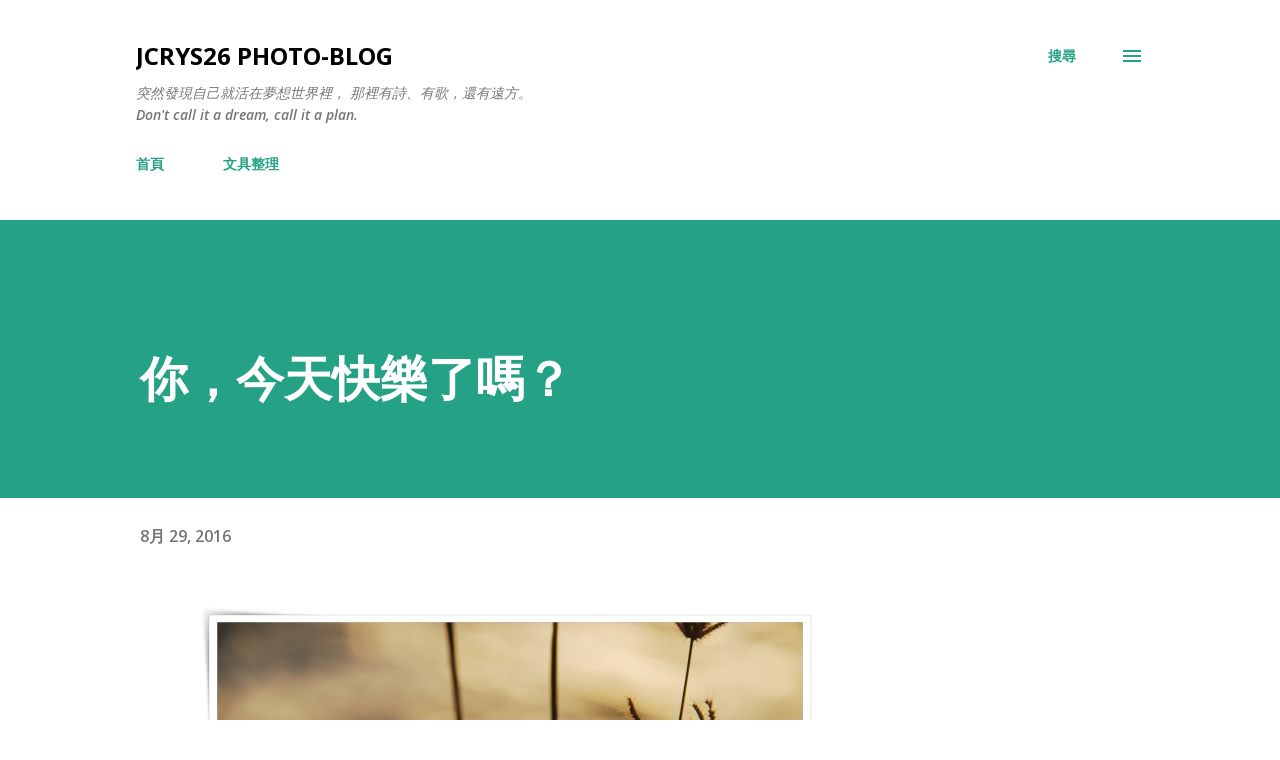

--- FILE ---
content_type: text/html; charset=UTF-8
request_url: https://blog.jcrys26.com/b/stats?style=BLACK_TRANSPARENT&timeRange=LAST_WEEK&token=APq4FmBntZ3El8lNsOXi46Y3J3Tcl7nlm0dSkfktmfHsBQWnKqhpP5IuafN5xooSOqeGbRe3ivqsnSk81BHPc6TgwNvICQYGxg
body_size: 42
content:
{"total":2808,"sparklineOptions":{"backgroundColor":{"fillOpacity":0.1,"fill":"#000000"},"series":[{"areaOpacity":0.3,"color":"#202020"}]},"sparklineData":[[0,19],[1,57],[2,100],[3,54],[4,5],[5,9],[6,2],[7,6],[8,26],[9,18],[10,9],[11,4],[12,45],[13,23],[14,29],[15,43],[16,18],[17,5],[18,37],[19,17],[20,13],[21,11],[22,14],[23,13],[24,14],[25,22],[26,50],[27,25],[28,14],[29,0]],"nextTickMs":1200000}

--- FILE ---
content_type: text/plain
request_url: https://www.google-analytics.com/j/collect?v=1&_v=j102&a=1983226957&t=pageview&_s=1&dl=https%3A%2F%2Fblog.jcrys26.com%2F2016%2F08%2Fblog-post_29.html&ul=en-us%40posix&dt=%E4%BD%A0%EF%BC%8C%E4%BB%8A%E5%A4%A9%E5%BF%AB%E6%A8%82%E4%BA%86%E5%97%8E%EF%BC%9F&sr=1280x720&vp=1280x720&_u=IEBAAEABAAAAACAAI~&jid=1331521195&gjid=846492438&cid=880148664.1767833319&tid=UA-41332336-1&_gid=1688231755.1767833319&_r=1&_slc=1&z=527374600
body_size: -450
content:
2,cG-EYW24T5LF1

--- FILE ---
content_type: text/javascript
request_url: https://www.blogger.com/static/v1/jsbin/3975708496-lbx__zh_hk.js
body_size: 124064
content:
(function(){/*

 Copyright The Closure Library Authors.
 SPDX-License-Identifier: Apache-2.0
*/
/*

 Copyright Google LLC
 SPDX-License-Identifier: Apache-2.0
*/
var aa='" class="',ba='" src="',ca='" tabindex="0" role="link" idlink>\u5fa9\u539f</span>',da='" target="_blank">',fa='"/><img class="',ha='">',ia='"></div></div>',ja='"></div><div class="',ka='"><div class="',la="&quot;",ma="-caption",na="-content",oa="-disabled",pa="-inner-box",qa="-outer-box",ra="-top-shadow",sa="-webkit-backface-visibility",ta="-webkit-transform",ua="-webkit-transform ",va="-webkit-transform-style",wa="-webkit-transition",xa="0px",ya="</div>",za='</div><div class="',Aa='</p><p class="',
Ba='<div class="',Da="<div>",Ea='<img class="',Fa="Android",Ga="CSS_APP_NOTIFYWIDGET",Ha="CSS_CLEAR_BOTH_NO_HEIGHT",Ia="CSS_HCONT_CHILD",Ja="CSS_LAYOUT_COMPONENT",Ka="CSS_LIGHTBOX_ATTRIBUTION_INFO",La="CSS_LIGHTBOX_ATTRIBUTION_LINK",Ma="CSS_LIGHTBOX_BTN_ARROW",Na="CSS_LIGHTBOX_FILMSTRIP_CONTROLS_LEFT",Oa="CSS_LIGHTBOX_FILMSTRIP_CONTROLS_RIGHT",Pa="CSS_LIGHTBOX_NOTIFY_WIDGET_CONTENT_LINK",Qa="CSS_LIGHTBOX_PHOTO_BROWSE_VIEW",Ra="CSS_LIGHTBOX_PHOTO_DETAILS_CAMERA_INFO",Sa="CSS_LIGHTBOX_PHOTO_DETAILS_CAMERA_INFO_TABLE_TR",
Ta="CSS_LIGHTBOX_PHOTO_DETAILS_HISTOGRAM_CONTAINER",Ua="CSS_LIGHTBOX_PHOTO_DETAILS_PHOTO",Va="CSS_LIGHTBOX_PHOTO_DETAILS_PHOTO_IMG",Wa="CSS_LIGHTBOX_PHOTO_DETAILS_PHOTO_INFO",Xa="CSS_LIGHTBOX_PHOTO_DETAILS_TABS_CAMERA_CONTENT",Ya="CSS_LIGHTBOX_PHOTO_DETAILS_TABS_MAPS_CONTENT",Za="CSS_LIGHTBOX_PHOTO_DETAILS_TITLE",ab="CSS_LIGHTBOX_PHOTO_INFO_AUTHOR_LINK",bb="CSS_LIGHTBOX_PHOTO_INFO_LOCATION",cb="CSS_LIGHTBOX_PHOTO_INFO_LOCATION_ICON_BG",db="CSS_LIGHTBOX_PHOTO_INFO_LOCATION_ICON_HIDDEN",eb="CSS_LIGHTBOX_PLUS_ONE",
fb="CSS_LIGHTBOX_SCALED_IMAGE_CAPTION_HINT_TEXT",gb="CSS_LIGHTBOX_SCALED_IMAGE_ERROR",hb="CSS_LIGHTBOX_SOFT_DELETE_DIALOG",ib="CSS_LIGHTBOX_SOFT_DELETE_DIALOG_CLOSE",jb="CSS_LIGHTBOX_SOFT_DELETE_DIALOG_MESSAGE",kb="CSS_LIGHTBOX_SOFT_DELETE_DIALOG_MESSAGE_CONTAINER",lb="CSS_LIGHTBOX_SOFT_DELETE_HEADER",mb="CSS_LIGHTBOX_TOOLBAR_LEFT",nb="CSS_LIGHTBOX_TOOLBAR_MENU_BUTTON_ICON",ob="CSS_LIGHTBOX_TOOLBAR_MENU_ITEM_ICON_EDIT_RIGHT",pb="CSS_LIGHTBOX_TOOLBAR_RIGHT",qb="CSS_LIGHTBOX_VIDEO_ROTATE_IMG",rb="CSS_LIGHTBOX_VIDEO_ROTATE_IMG_180",
sb="CSS_LIGHTBOX_VIDEO_ROTATE_IMG_270",tb="CSS_LIGHTBOX_VIDEO_ROTATE_IMG_90",ub="CSS_LIGHTBOX_VIDEO_ROTATE_IMG_CONTAINER",vb="CSS_LIGHTBOX_VIDEO_ROTATE_IMG_SELECTED",wb="Chromium",xb="Component already rendered",d="DIV",yb="Edge",zb="IFRAME",Ab="INPUT",Bb="Internet Explorer",Cb="Invalid listener argument",Db="LC setIPFDCM bad dim",Fb="Microsoft Edge",Gb="Oa",Hb="Opera",Ib="Potentially sensitive message stripped for security reasons.",Jb="SPAN",Kb="Silk",Lb="Symbol.dispose",Mb="Symbol.iterator",Nb=
"Unable to set parent component",Ob="Unknown format requested type for int64",Pb="about:invalid#zClosurez",Qb="about:invalid#zSoyz",Rb="absolute",Sb="action",Tb="activedescendant",Ub="albumentry",Vb="aria-activedescendant",Wb="attributionsrc",Xb="authkey",Yb="autocomplete",Zb="bigint",$b="blur",ac="boolean",bc="border-box",cc="both",dc="button",ec="checked",fc="click",hc="complete",ic="contextmenu",jc="disabled",kc="es3",lc="es6",mc="es_next",nc="fava.app.NotificationService",oc="filter",pc="focus",
qc="fontsizechange",n="function",rc="goog-filterobsmenuitem",sc="goog-imageless-button",tc="goog-inline-block",uc="goog-inline-block ",vc="goog-menu",wc="goog-menu-button",xc="goog-menuheader",yc="goog-menuitem",zc="goog-menuitem-accel",Ac="goog-menuseparator",Bc="goog-option-selected",Cc="goog-submenu",Dc="goog-submenu-arrow",Ec="goog-submenu-arrow-rtl",Fc="goog-tab",Gc="goog-tab-bar",Hc="gotpointercapture",Ic="haspopup",Jc="height",Kc="hidden",Lc="hide",Mc="highlight",Nc="horizontal",Oc="http://photos.google.com/lightbox/photoid",
Pc="inactive",Qc="input",Rc="key",Sc="keydown",Tc="keypress",Uc="keyup",Vc="left",Wc="lightbox-captionwidget-id-caption",Xc="load",Yc="margin-left",Zc="margin-right",$c="margin-top",ad="mousedown",bd="mouseout",cd="mouseover",dd="mousewheel",ed="namebox-approval-button",fd="namebox-box-editing",gd="namebox-nameinputbox-dialog",hd="namebox-nameinputbox-inline",id="namebox-subjectcreate-input",jd="none",kd="noreferrer",q="number",ld="object",md="padding",nd="photofeed",od="photoid",pd="picasa",qd="position",
rd="preloaded",sd="px",td="relative",ud="resize",vd="returncomments",wd="role",xd="selected",yd="shapeid",zd="sizechange",r="string",Ad="text",Bd="top",Cd="true",Dd="uname",Ed="unhandledrejection",Fd="unhighlight",Gd="vertical",Hd="view",Id="visibility",Jd="visible",Kd="webkitTransitionEnd",Ld="width",Md="{1}{0}",Nd="\u4f60\u78ba\u5b9a\u8981\u79fb\u9664\u9019\u500b\u540d\u7a31\u6a19\u7c64\u55ce\uff1f",Od="\u5206\u4eab\u9019\u5f35\u76f8\u7247",Pd="\u6309\u4e00\u4e0b\u5373\u53ef\u95dc\u9589",t,Qd=typeof Object.create==
n?Object.create:function(a){var b=function(){};b.prototype=a;return new b},Rd=typeof Object.defineProperties==n?Object.defineProperty:function(a,b,c){if(a==Array.prototype||a==Object.prototype)return a;a[b]=c.value;return a},Sd=function(a){a=[ld==typeof globalThis&&globalThis,a,ld==typeof window&&window,ld==typeof self&&self,ld==typeof global&&global];for(var b=0;b<a.length;++b){var c=a[b];if(c&&c.Math==Math)return c}throw Error("Cannot find global object");},Td=Sd(this),Ud="Int8 Uint8 Uint8Clamped Int16 Uint16 Int32 Uint32 Float32 Float64".split(" ");
Td.BigInt64Array&&(Ud.push("BigInt64"),Ud.push("BigUint64"));var Wd=function(a,b,c,e){if(b)for(var f=0;f<Ud.length;f++)Vd(Ud[f]+"Array.prototype."+a,b,c,e)},v=function(a,b,c,e){b&&Vd(a,b,c,e)},Vd=function(a,b){var c=Td;a=a.split(".");for(var e=0;e<a.length-1;e++){var f=a[e];if(!(f in c))return;c=c[f]}a=a[a.length-1];e=c[a];b=b(e);b!=e&&b!=null&&Rd(c,a,{configurable:!0,writable:!0,value:b})},Xd;
if(typeof Object.setPrototypeOf==n)Xd=Object.setPrototypeOf;else{var Yd;a:{var Zd={a:!0},$d={};try{$d.__proto__=Zd;Yd=$d.a;break a}catch(a){}Yd=!1}Xd=Yd?function(a,b){a.__proto__=b;if(a.__proto__!==b)throw new TypeError(a+" is not extensible");return a}:null}
var ae=Xd,w=function(a,b){a.prototype=Qd(b.prototype);a.prototype.constructor=a;if(ae)ae(a,b);else for(var c in b)if(c!="prototype")if(Object.defineProperties){var e=Object.getOwnPropertyDescriptor(b,c);e&&Object.defineProperty(a,c,e)}else a[c]=b[c];a.B=b.prototype},be=function(a){var b=0;return function(){return b<a.length?{done:!1,value:a[b++]}:{done:!0}}},ce=function(a){var b=typeof Symbol!="undefined"&&Symbol.iterator&&a[Symbol.iterator];if(b)return b.call(a);if(typeof a.length==q)return{next:be(a)};
throw Error(String(a)+" is not an iterable or ArrayLike");},ee=function(a){return de(a,a)},de=function(a,b){a.raw=b;Object.freeze&&(Object.freeze(a),Object.freeze(b));return a},fe=function(){for(var a=Number(this),b=[],c=a;c<arguments.length;c++)b[c-a]=arguments[c];return b};v("globalThis",function(a){return a||Td},"es_2020",kc);
v("Symbol",function(a){if(a)return a;var b=function(g,h){this.fF=g;Rd(this,"description",{configurable:!0,writable:!0,value:h})};b.prototype.toString=function(){return this.fF};var c="jscomp_symbol_"+(Math.random()*1E9>>>0)+"_",e=0,f=function(g){if(this instanceof f)throw new TypeError("Symbol is not a constructor");return new b(c+(g||"")+"_"+e++,g)};return f},lc,kc);
v(Mb,function(a){if(a)return a;a=Symbol(Mb);Rd(Array.prototype,a,{configurable:!0,writable:!0,value:function(){return ge(be(this))}});return a},lc,kc);var ge=function(a){a={next:a};a[Symbol.iterator]=function(){return this};return a};
v("Promise",function(a){function b(){this.ff=null}function c(h){return h instanceof f?h:new f(function(k){k(h)})}if(a)return a;b.prototype.uy=function(h){if(this.ff==null){this.ff=[];var k=this;this.vy(function(){k.LH()})}this.ff.push(h)};var e=Td.setTimeout;b.prototype.vy=function(h){e(h,0)};b.prototype.LH=function(){for(;this.ff&&this.ff.length;){var h=this.ff;this.ff=[];for(var k=0;k<h.length;++k){var l=h[k];h[k]=null;try{l()}catch(m){this.IF(m)}}}this.ff=null};b.prototype.IF=function(h){this.vy(function(){throw h;
})};var f=function(h){this.ia=0;this.jc=void 0;this.ki=[];this.wB=!1;var k=this.Ar();try{h(k.resolve,k.reject)}catch(l){k.reject(l)}};f.prototype.Ar=function(){function h(m){return function(p){l||(l=!0,m.call(k,p))}}var k=this,l=!1;return{resolve:h(this.TO),reject:h(this.mu)}};f.prototype.TO=function(h){if(h===this)this.mu(new TypeError("A Promise cannot resolve to itself"));else if(h instanceof f)this.tQ(h);else{a:switch(typeof h){case ld:var k=h!=null;break a;case n:k=!0;break a;default:k=!1}k?
this.SO(h):this.Zz(h)}};f.prototype.SO=function(h){var k=void 0;try{k=h.then}catch(l){this.mu(l);return}typeof k==n?this.uQ(k,h):this.Zz(h)};f.prototype.mu=function(h){this.kE(2,h)};f.prototype.Zz=function(h){this.kE(1,h)};f.prototype.kE=function(h,k){if(this.ia!=0)throw Error("Cannot settle("+h+", "+k+"): Promise already settled in state"+this.ia);this.ia=h;this.jc=k;this.ia===2&&this.dP();this.NH()};f.prototype.dP=function(){var h=this;e(function(){if(h.TM()){var k=Td.console;typeof k!=="undefined"&&
k.error(h.jc)}},1)};f.prototype.TM=function(){if(this.wB)return!1;var h=Td.CustomEvent,k=Td.Event,l=Td.dispatchEvent;if(typeof l==="undefined")return!0;typeof h===n?h=new h(Ed,{cancelable:!0}):typeof k===n?h=new k(Ed,{cancelable:!0}):(h=Td.document.createEvent("CustomEvent"),h.initCustomEvent(Ed,!1,!0,h));h.promise=this;h.reason=this.jc;return l(h)};f.prototype.NH=function(){if(this.ki!=null){for(var h=0;h<this.ki.length;++h)g.uy(this.ki[h]);this.ki=null}};var g=new b;f.prototype.tQ=function(h){var k=
this.Ar();h.Fl(k.resolve,k.reject)};f.prototype.uQ=function(h,k){var l=this.Ar();try{h.call(k,l.resolve,l.reject)}catch(m){l.reject(m)}};f.prototype.then=function(h,k){function l(A,H){return typeof A==n?function(L){try{m(A(L))}catch(ea){p(ea)}}:H}var m,p,u=new f(function(A,H){m=A;p=H});this.Fl(l(h,m),l(k,p));return u};f.prototype.catch=function(h){return this.then(void 0,h)};f.prototype.Fl=function(h,k){function l(){switch(m.ia){case 1:h(m.jc);break;case 2:k(m.jc);break;default:throw Error("Unexpected state: "+
m.ia);}}var m=this;this.ki==null?g.uy(l):this.ki.push(l);this.wB=!0};f.resolve=c;f.reject=function(h){return new f(function(k,l){l(h)})};f.race=function(h){return new f(function(k,l){for(var m=ce(h),p=m.next();!p.done;p=m.next())c(p.value).Fl(k,l)})};f.all=function(h){var k=ce(h),l=k.next();return l.done?c([]):new f(function(m,p){function u(L){return function(ea){A[L]=ea;H--;H==0&&m(A)}}var A=[],H=0;do A.push(void 0),H++,c(l.value).Fl(u(A.length-1),p),l=k.next();while(!l.done)})};return f},lc,kc);
var he=function(a,b){return Object.prototype.hasOwnProperty.call(a,b)};v(Lb,function(a){return a?a:Symbol(Lb)},mc,kc);v("Array.prototype.find",function(a){return a?a:function(b,c){a:{var e=this;e instanceof String&&(e=String(e));for(var f=e.length,g=0;g<f;g++){var h=e[g];if(b.call(c,h,g,e)){b=h;break a}}b=void 0}return b}},lc,kc);
v("WeakMap",function(a){function b(){}function c(l){var m=typeof l;return m===ld&&l!==null||m===n}function e(l){if(!he(l,g)){var m=new b;Rd(l,g,{value:m})}}function f(l){var m=Object[l];m&&(Object[l]=function(p){if(p instanceof b)return p;Object.isExtensible(p)&&e(p);return m(p)})}if(function(){if(!a||!Object.seal)return!1;try{var l=Object.seal({}),m=Object.seal({}),p=new a([[l,2],[m,3]]);if(p.get(l)!=2||p.get(m)!=3)return!1;p.delete(l);p.set(m,4);return!p.has(l)&&p.get(m)==4}catch(u){return!1}}())return a;
var g="$jscomp_hidden_"+Math.random();f("freeze");f("preventExtensions");f("seal");var h=0,k=function(l){this.Ea=(h+=Math.random()+1).toString();if(l){l=ce(l);for(var m;!(m=l.next()).done;)m=m.value,this.set(m[0],m[1])}};k.prototype.set=function(l,m){if(!c(l))throw Error("Invalid WeakMap key");e(l);if(!he(l,g))throw Error("WeakMap key fail: "+l);l[g][this.Ea]=m;return this};k.prototype.get=function(l){return c(l)&&he(l,g)?l[g][this.Ea]:void 0};k.prototype.has=function(l){return c(l)&&he(l,g)&&he(l[g],
this.Ea)};k.prototype.delete=function(l){return c(l)&&he(l,g)&&he(l[g],this.Ea)?delete l[g][this.Ea]:!1};return k},lc,kc);
v("Map",function(a){if(function(){if(!a||typeof a!=n||!a.prototype.entries||typeof Object.seal!=n)return!1;try{var k=Object.seal({x:4}),l=new a(ce([[k,"s"]]));if(l.get(k)!="s"||l.size!=1||l.get({x:4})||l.set({x:4},"t")!=l||l.size!=2)return!1;var m=l.entries(),p=m.next();if(p.done||p.value[0]!=k||p.value[1]!="s")return!1;p=m.next();return p.done||p.value[0].x!=4||p.value[1]!="t"||!m.next().done?!1:!0}catch(u){return!1}}())return a;var b=new WeakMap,c=function(k){this[0]={};this[1]=g();this.size=0;
if(k){k=ce(k);for(var l;!(l=k.next()).done;)l=l.value,this.set(l[0],l[1])}};c.prototype.set=function(k,l){k=k===0?0:k;var m=e(this,k);m.list||(m.list=this[0][m.id]=[]);m.entry?m.entry.value=l:(m.entry={next:this[1],Ye:this[1].Ye,head:this[1],key:k,value:l},m.list.push(m.entry),this[1].Ye.next=m.entry,this[1].Ye=m.entry,this.size++);return this};c.prototype.delete=function(k){k=e(this,k);return k.entry&&k.list?(k.list.splice(k.index,1),k.list.length||delete this[0][k.id],k.entry.Ye.next=k.entry.next,
k.entry.next.Ye=k.entry.Ye,k.entry.head=null,this.size--,!0):!1};c.prototype.clear=function(){this[0]={};this[1]=this[1].Ye=g();this.size=0};c.prototype.has=function(k){return!!e(this,k).entry};c.prototype.get=function(k){return(k=e(this,k).entry)&&k.value};c.prototype.entries=function(){return f(this,function(k){return[k.key,k.value]})};c.prototype.keys=function(){return f(this,function(k){return k.key})};c.prototype.values=function(){return f(this,function(k){return k.value})};c.prototype.forEach=
function(k,l){for(var m=this.entries(),p;!(p=m.next()).done;)p=p.value,k.call(l,p[1],p[0],this)};c.prototype[Symbol.iterator]=c.prototype.entries;var e=function(k,l){var m=l&&typeof l;m==ld||m==n?b.has(l)?m=b.get(l):(m=""+ ++h,b.set(l,m)):m="p_"+l;var p=k[0][m];if(p&&he(k[0],m))for(k=0;k<p.length;k++){var u=p[k];if(l!==l&&u.key!==u.key||l===u.key)return{id:m,list:p,index:k,entry:u}}return{id:m,list:p,index:-1,entry:void 0}},f=function(k,l){var m=k[1];return ge(function(){if(m){for(;m.head!=k[1];)m=
m.Ye;for(;m.next!=m.head;)return m=m.next,{done:!1,value:l(m)};m=null}return{done:!0,value:void 0}})},g=function(){var k={};return k.Ye=k.next=k.head=k},h=0;return c},lc,kc);
v("Set",function(a){if(function(){if(!a||typeof a!=n||!a.prototype.entries||typeof Object.seal!=n)return!1;try{var c=Object.seal({x:4}),e=new a(ce([c]));if(!e.has(c)||e.size!=1||e.add(c)!=e||e.size!=1||e.add({x:4})!=e||e.size!=2)return!1;var f=e.entries(),g=f.next();if(g.done||g.value[0]!=c||g.value[1]!=c)return!1;g=f.next();return g.done||g.value[0]==c||g.value[0].x!=4||g.value[1]!=g.value[0]?!1:f.next().done}catch(h){return!1}}())return a;var b=function(c){this.Fa=new Map;if(c){c=ce(c);for(var e;!(e=
c.next()).done;)this.add(e.value)}this.size=this.Fa.size};b.prototype.add=function(c){c=c===0?0:c;this.Fa.set(c,c);this.size=this.Fa.size;return this};b.prototype.delete=function(c){c=this.Fa.delete(c);this.size=this.Fa.size;return c};b.prototype.clear=function(){this.Fa.clear();this.size=0};b.prototype.has=function(c){return this.Fa.has(c)};b.prototype.entries=function(){return this.Fa.entries()};b.prototype.values=function(){return this.Fa.values()};b.prototype.keys=b.prototype.values;b.prototype[Symbol.iterator]=
b.prototype.values;b.prototype.forEach=function(c,e){var f=this;this.Fa.forEach(function(g){return c.call(e,g,g,f)})};return b},lc,kc);v("Object.values",function(a){return a?a:function(b){var c=[],e;for(e in b)he(b,e)&&c.push(b[e]);return c}},"es8",kc);v("Object.is",function(a){return a?a:function(b,c){return b===c?b!==0||1/b===1/c:b!==b&&c!==c}},lc,kc);
v("Array.prototype.includes",function(a){return a?a:function(b,c){var e=this;e instanceof String&&(e=String(e));var f=e.length;c=c||0;for(c<0&&(c=Math.max(c+f,0));c<f;c++){var g=e[c];if(g===b||Object.is(g,b))return!0}return!1}},"es7",kc);var ie=function(a,b,c){if(a==null)throw new TypeError("The 'this' value for String.prototype."+c+" must not be null or undefined");if(b instanceof RegExp)throw new TypeError("First argument to String.prototype."+c+" must not be a regular expression");return a+""};
v("String.prototype.includes",function(a){return a?a:function(b,c){return ie(this,b,"includes").indexOf(b,c||0)!==-1}},lc,kc);v("Array.from",function(a){return a?a:function(b,c,e){c=c!=null?c:function(k){return k};var f=[],g=typeof Symbol!="undefined"&&Symbol.iterator&&b[Symbol.iterator];if(typeof g==n){b=g.call(b);for(var h=0;!(g=b.next()).done;)f.push(c.call(e,g.value,h++))}else for(g=b.length,h=0;h<g;h++)f.push(c.call(e,b[h],h));return f}},lc,kc);
v("Number.isFinite",function(a){return a?a:function(b){return typeof b!==q?!1:!isNaN(b)&&b!==Infinity&&b!==-Infinity}},lc,kc);v("Number.MAX_SAFE_INTEGER",function(){return 9007199254740991},lc,kc);v("Number.MIN_SAFE_INTEGER",function(){return-9007199254740991},lc,kc);v("Number.isInteger",function(a){return a?a:function(b){return Number.isFinite(b)?b===Math.floor(b):!1}},lc,kc);
v("Number.isSafeInteger",function(a){return a?a:function(b){return Number.isInteger(b)&&Math.abs(b)<=Number.MAX_SAFE_INTEGER}},lc,kc);v("String.prototype.startsWith",function(a){return a?a:function(b,c){var e=ie(this,b,"startsWith");b+="";var f=e.length,g=b.length;c=Math.max(0,Math.min(c|0,e.length));for(var h=0;h<g&&c<f;)if(e[c++]!=b[h++])return!1;return h>=g}},lc,kc);
var je=function(a,b){a instanceof String&&(a+="");var c=0,e=!1,f={next:function(){if(!e&&c<a.length){var g=c++;return{value:b(g,a[g]),done:!1}}e=!0;return{done:!0,value:void 0}}};f[Symbol.iterator]=function(){return f};return f};v("Math.trunc",function(a){return a?a:function(b){b=Number(b);if(isNaN(b)||b===Infinity||b===-Infinity||b===0)return b;var c=Math.floor(Math.abs(b));return b<0?-c:c}},lc,kc);v("Number.isNaN",function(a){return a?a:function(b){return typeof b===q&&isNaN(b)}},lc,kc);
v("Array.prototype.keys",function(a){return a?a:function(){return je(this,function(b){return b})}},lc,kc);v("Array.prototype.values",function(a){return a?a:function(){return je(this,function(b,c){return c})}},"es8",kc);var ke=function(a){a=Math.trunc(a)||0;a<0&&(a+=this.length);if(!(a<0||a>=this.length))return this[a]};v("Array.prototype.at",function(a){return a?a:ke},mc,"es5");Wd("at",function(a){return a?a:ke},mc,"es5");v("String.prototype.at",function(a){return a?a:ke},mc,"es5");
v("String.prototype.repeat",function(a){return a?a:function(b){var c=ie(this,null,"repeat");if(b<0||b>1342177279)throw new RangeError("Invalid count value");b|=0;for(var e="";b;)if(b&1&&(e+=c),b>>>=1)c+=c;return e}},lc,kc);v("Math.sign",function(a){return a?a:function(b){b=Number(b);return b===0||isNaN(b)?b:b>0?1:-1}},lc,kc);
v("Set.prototype.intersection",function(a){return a?a:function(b){if(!(this instanceof Set))throw new TypeError("Method must be called on an instance of Set.");if(typeof b!==ld||b===null||typeof b.size!==q||b.size<0||typeof b.keys!==n||typeof b.has!==n)throw new TypeError("Argument must be set-like");var c=new Set;if(this.size<=b.size)b={wE:this.keys(),BB:b};else{b=b.keys();if(typeof b!==ld||b===null||typeof b.next!==n)throw new TypeError("Invalid iterator.");b={wE:b,BB:this}}var e=b;b=e.wE;e=e.BB;
for(var f=b.next();!f.done;)e.has(f.value)&&c.add(f.value),f=b.next();return c}},mc,lc);var le=le||{},x=this||self,me=function(a,b){a:{var c=["CLOSURE_FLAGS"];for(var e=x,f=0;f<c.length;f++)if(e=e[c[f]],e==null){c=null;break a}c=e}a=c&&c[a];return a!=null?a:b},ne=function(a){a.zg=void 0;a.Ha=function(){return a.zg?a.zg:a.zg=new a}},oe=function(a){var b=typeof a;return b!=ld?b:a?Array.isArray(a)?"array":b:"null"},pe=function(a){var b=oe(a);return b=="array"||b==ld&&typeof a.length==q},qe=function(a){var b=typeof a;return b==ld&&a!=null||b==n},te=function(a){return Object.prototype.hasOwnProperty.call(a,
re)&&a[re]||(a[re]=++se)},re="closure_uid_"+(Math.random()*1E9>>>0),se=0,ue=function(a,b,c){return a.call.apply(a.bind,arguments)},ve=function(a,b,c){if(!a)throw Error();if(arguments.length>2){var e=Array.prototype.slice.call(arguments,2);return function(){var f=Array.prototype.slice.call(arguments);Array.prototype.unshift.apply(f,e);return a.apply(b,f)}}return function(){return a.apply(b,arguments)}},y=function(a,b,c){y=Function.prototype.bind&&Function.prototype.bind.toString().indexOf("native code")!=
-1?ue:ve;return y.apply(null,arguments)},we=function(a,b){var c=Array.prototype.slice.call(arguments,1);return function(){var e=c.slice();e.push.apply(e,arguments);return a.apply(this,e)}},xe=function(a){return a},z=function(a,b){function c(){}c.prototype=b.prototype;a.B=b.prototype;a.prototype=new c;a.prototype.constructor=a;a.bS=function(e,f,g){for(var h=Array(arguments.length-2),k=2;k<arguments.length;k++)h[k-2]=arguments[k];return b.prototype[f].apply(e,h)}};function ye(a,b){if(Error.captureStackTrace)Error.captureStackTrace(this,ye);else{var c=Error().stack;c&&(this.stack=c)}a&&(this.message=String(a));b!==void 0&&(this.cause=b)}z(ye,Error);ye.prototype.name="CustomError";var ze;function Ae(a){x.setTimeout(function(){throw a;},0)};function Be(a){return/^[\s\xa0]*$/.test(a)}var Ce=String.prototype.trim?function(a){return a.trim()}:function(a){return/^[\s\xa0]*([\s\S]*?)[\s\xa0]*$/.exec(a)[1]},De=/&/g,Ee=/</g,Fe=/>/g,Ge=/"/g,He=/'/g,Ie=/\x00/g,Je=/[\x00&<>"']/;
function Ke(a,b){var c=0;a=Ce(String(a)).split(".");b=Ce(String(b)).split(".");for(var e=Math.max(a.length,b.length),f=0;c==0&&f<e;f++){var g=a[f]||"",h=b[f]||"";do{g=/(\d*)(\D*)(.*)/.exec(g)||["","","",""];h=/(\d*)(\D*)(.*)/.exec(h)||["","","",""];if(g[0].length==0&&h[0].length==0)break;c=Le(g[1].length==0?0:parseInt(g[1],10),h[1].length==0?0:parseInt(h[1],10))||Le(g[2].length==0,h[2].length==0)||Le(g[2],h[2]);g=g[3];h=h[3]}while(c==0)}return c}function Le(a,b){return a<b?-1:a>b?1:0};var Me=me(610401301,!1),Ne=me(1331761403,!1),Oe=me(748402147,!0),Pe=me(824656860,me(1,!0));function Qe(){var a=x.navigator;return a&&(a=a.userAgent)?a:""}var Re,Se=x.navigator;Re=Se?Se.userAgentData||null:null;function Te(a){if(!Me||!Re)return!1;for(var b=0;b<Re.brands.length;b++){var c=Re.brands[b].brand;if(c&&c.indexOf(a)!=-1)return!0}return!1}function B(a){return Qe().indexOf(a)!=-1};function Ue(a){return a!==void 0&&a||Me?!!Re&&Re.brands.length>0:!1}function Ve(){return Ue()?!1:B(Hb)}function We(){return Ue()?!1:B("Trident")||B("MSIE")}function Xe(){return Ue()?Te(Fb):B("Edg/")}function Ye(){return B("Firefox")||B("FxiOS")}function Ze(){return B("Safari")&&!($e()||(Ue()?0:B("Coast"))||Ve()||(Ue()?0:B(yb))||Xe()||(Ue()?Te(Hb):B("OPR"))||Ye()||B(Kb)||B(Fa))}function $e(){return Ue()?Te(wb):(B("Chrome")||B("CriOS"))&&!(Ue()?0:B(yb))||B(Kb)}
function af(){return B(Fa)&&!($e()||Ye()||Ve()||B(Kb))}function bf(a){var b={};a.forEach(function(c){b[c[0]]=c[1]});return function(c){return b[c.find(function(e){return e in b})]||""}}
function cf(a){var b=Qe();if(a===Bb){if(We())if((a=/rv: *([\d\.]*)/.exec(b))&&a[1])b=a[1];else{a="";var c=/MSIE +([\d\.]+)/.exec(b);if(c&&c[1])if(b=/Trident\/(\d.\d)/.exec(b),c[1]=="7.0")if(b&&b[1])switch(b[1]){case "4.0":a="8.0";break;case "5.0":a="9.0";break;case "6.0":a="10.0";break;case "7.0":a="11.0"}else a="7.0";else a=c[1];b=a}else b="";return b}var e=RegExp("([A-Z][\\w ]+)/([^\\s]+)\\s*(?:\\((.*?)\\))?","g");c=[];for(var f;f=e.exec(b);)c.push([f[1],f[2],f[3]||void 0]);b=bf(c);switch(a){case Hb:if(Ve())return b(["Version",
Hb]);if(Ue()?Te(Hb):B("OPR"))return b(["OPR"]);break;case Fb:if(Ue()?0:B(yb))return b([yb]);if(Xe())return b(["Edg"]);break;case wb:if($e())return b(["Chrome","CriOS","HeadlessChrome"])}return a==="Firefox"&&Ye()||a==="Safari"&&Ze()||a==="Android Browser"&&af()||a===Kb&&B(Kb)?(b=c[2])&&b[1]||"":""}
function df(a){if(Ue()&&a!==Kb){var b=Re.brands.find(function(c){return c.brand===a});if(!b||!b.version)return NaN;b=b.version.split(".")}else{b=cf(a);if(b==="")return NaN;b=b.split(".")}return b.length===0?NaN:Number(b[0])};function ef(a){return a!==void 0&&a||Me?!!Re&&!!Re.platform:!1}function ff(){return B("iPhone")&&!B("iPod")&&!B("iPad")}function gf(){return ff()||B("iPad")||B("iPod")}function hf(){return ef()?Re.platform==="macOS":B("Macintosh")};function jf(a){return a[a.length-1]}var kf=Array.prototype.indexOf?function(a,b,c){return Array.prototype.indexOf.call(a,b,c)}:function(a,b,c){c=c==null?0:c<0?Math.max(0,a.length+c):c;if(typeof a===r)return typeof b!==r||b.length!=1?-1:a.indexOf(b,c);for(;c<a.length;c++)if(c in a&&a[c]===b)return c;return-1},C=Array.prototype.forEach?function(a,b,c){Array.prototype.forEach.call(a,b,c)}:function(a,b,c){for(var e=a.length,f=typeof a===r?a.split(""):a,g=0;g<e;g++)g in f&&b.call(c,f[g],g,a)};
function lf(a,b,c){for(var e=typeof a===r?a.split(""):a,f=a.length-1;f>=0;--f)f in e&&b.call(c,e[f],f,a)}
var mf=Array.prototype.map?function(a,b,c){return Array.prototype.map.call(a,b,c)}:function(a,b,c){for(var e=a.length,f=Array(e),g=typeof a===r?a.split(""):a,h=0;h<e;h++)h in g&&(f[h]=b.call(c,g[h],h,a));return f},nf=Array.prototype.reduce?function(a,b,c,e){e&&(b=b.bind(e));return Array.prototype.reduce.call(a,b,c)}:function(a,b,c,e){var f=c;C(a,function(g,h){f=b.call(e,f,g,h,a)});return f},of=Array.prototype.some?function(a,b,c){return Array.prototype.some.call(a,b,c)}:function(a,b,c){for(var e=
a.length,f=typeof a===r?a.split(""):a,g=0;g<e;g++)if(g in f&&b.call(c,f[g],g,a))return!0;return!1};function pf(a,b,c){b=qf(a,b,c);return b<0?null:typeof a===r?a.charAt(b):a[b]}function qf(a,b,c){for(var e=a.length,f=typeof a===r?a.split(""):a,g=0;g<e;g++)if(g in f&&b.call(c,f[g],g,a))return g;return-1}function rf(a,b,c){a:{for(var e=typeof a===r?a.split(""):a,f=a.length-1;f>=0;f--)if(f in e&&b.call(c,e[f],f,a)){b=f;break a}b=-1}return b<0?null:typeof a===r?a.charAt(b):a[b]}
function sf(a,b){return kf(a,b)>=0}function tf(a){if(!Array.isArray(a))for(var b=a.length-1;b>=0;b--)delete a[b];a.length=0}function uf(a,b){b=kf(a,b);var c;(c=b>=0)&&vf(a,b);return c}function vf(a,b){return Array.prototype.splice.call(a,b,1).length==1}function wf(a){return Array.prototype.concat.apply([],arguments)}function xf(a){var b=a.length;if(b>0){for(var c=Array(b),e=0;e<b;e++)c[e]=a[e];return c}return[]}function yf(a,b,c,e){return Array.prototype.splice.apply(a,zf(arguments,1))}
function zf(a,b,c){return arguments.length<=2?Array.prototype.slice.call(a,b):Array.prototype.slice.call(a,b,c)}function Af(a,b,c){b=b||a;var e=function(l){return qe(l)?"o"+te(l):(typeof l).charAt(0)+l};c=c||e;for(var f=e=0,g={};f<a.length;){var h=a[f++],k=c(h);Object.prototype.hasOwnProperty.call(g,k)||(g[k]=!0,b[e++]=h)}b.length=e}function Bf(a,b,c,e,f){for(var g=0,h=a.length,k;g<h;){var l=g+(h-g>>>1);var m=c?b.call(f,a[l],l,a):b(e,a[l]);m>0?g=l+1:(h=l,k=!m)}return k?g:-g-1}
function Cf(a,b){return a>b?1:a<b?-1:0}function Df(a,b,c){c=Bf(a,c||Cf,!1,b);return c<0?(yf(a,-(c+1),0,b),!0):!1};var Ef=function(a){Ef[" "](a);return a};Ef[" "]=function(){};var Ff=function(a,b,c,e){e=e?e(b):b;return Object.prototype.hasOwnProperty.call(a,e)?a[e]:a[e]=c(b)};var Gf=Ve(),Hf=We(),If=B(yb),Jf=B("Gecko")&&!(Qe().toLowerCase().indexOf("webkit")!=-1&&!B(yb))&&!(B("Trident")||B("MSIE"))&&!B(yb),Kf=Qe().toLowerCase().indexOf("webkit")!=-1&&!B(yb),Lf=hf(),Mf=ef()?Re.platform==="Windows":B("Windows"),Nf=(ef()?Re.platform==="Linux":B("Linux"))||(ef()?Re.platform==="Chrome OS":B("CrOS")),Of=ef()?Re.platform===Fa:B(Fa),Pf=ff(),Qf=B("iPad"),Rf=B("iPod"),Sf=gf(),Tf=function(){var a=x.document;return a?a.documentMode:void 0},Uf;
a:{var Vf="",Wf=function(){var a=Qe();if(Jf)return/rv:([^\);]+)(\)|;)/.exec(a);if(If)return/Edge\/([\d\.]+)/.exec(a);if(Hf)return/\b(?:MSIE|rv)[: ]([^\);]+)(\)|;)/.exec(a);if(Kf)return/WebKit\/(\S+)/.exec(a);if(Gf)return/(?:Version)[ \/]?(\S+)/.exec(a)}();Wf&&(Vf=Wf?Wf[1]:"");if(Hf){var Xf=Tf();if(Xf!=null&&Xf>parseFloat(Vf)){Uf=String(Xf);break a}}Uf=Vf}var Yf=Uf,Zf={},$f=function(a){return Ff(Zf,a,function(){return Ke(Yf,a)>=0})},ag;
if(x.document&&Hf){var bg=Tf();ag=bg?bg:parseInt(Yf,10)||void 0}else ag=void 0;var cg=ag;var dg=Ye(),eg=ff()||B("iPod"),fg=B("iPad"),gg=af(),hg=$e(),ig=Ze()&&!gf();function jg(a,b,c){a.__closure__error__context__984382||(a.__closure__error__context__984382={});a.__closure__error__context__984382[b]=c};var kg=void 0;function lg(){var a=Error();jg(a,"severity","incident");Ae(a)}function mg(a){a=Error(a);jg(a,"severity","warning");return a}function ng(a,b,c,e){if(b!=null){if(a==null){var f;a=(f=kg)!=null?f:kg={}}else a=a.constructor;f=a[b]||0;f>=c||(a[b]=f+1,lg(e))}};function og(){return typeof BigInt===n};var pg=typeof Symbol===n&&typeof Symbol()==="symbol";function qg(a,b,c){return typeof Symbol===n&&typeof Symbol()==="symbol"?(c===void 0?0:c)&&Symbol.for&&a?Symbol.for(a):a!=null?Symbol(a):Symbol():b}var rg=qg("jas",void 0,!0),sg=qg(void 0,"0di"),tg=qg(void 0,"0dg"),ug=qg(void 0,Symbol()),vg=qg(void 0,"0ub"),wg=qg(void 0,"0ubs"),xg=qg(void 0,"0actk"),yg=qg("m_m","jS",!0),zg=qg(void 0,"vps"),Ag=qg(void 0,void 0);var Bg=Math.max,Cg=Bg.apply,Dg=Object.values({NR:1,MR:2,LR:4,TR:8,ZR:16,RR:32,GR:64,JR:128,HR:256,YR:512,IR:1024,KR:2048,SR:4096,OR:8192}),Eg;if(Dg instanceof Array)Eg=Dg;else{for(var Fg=ce(Dg),Gg,Hg=[];!(Gg=Fg.next()).done;)Hg.push(Gg.value);Eg=Hg}Cg.call(Bg,Math,Eg);var Ig={IL:{value:0,configurable:!0,writable:!0,enumerable:!1}},Jg=Object.defineProperties,D=pg?rg:"IL",Kg,Lg=[];Mg(Lg,7);Kg=Object.freeze(Lg);function Ng(a,b){pg||D in a||Jg(a,Ig);return a[D]|=b}
function Mg(a,b){pg||D in a||Jg(a,Ig);return a[D]=b};var Og={};function Pg(a,b){return b===void 0?a.ij!==Qg&&!!(2&(a.da[D]|0)):!!(2&b)&&a.ij!==Qg}var Qg={};function Rg(a,b){if(typeof b!==q||b<0||b>=a.length)throw Error();}var Sg=Object.freeze({}),Tg=Object.freeze({}),Ug={};function Vg(a){a.hS=!0;return a};var Wg=Vg(function(a){return typeof a===q},q),Xg=Vg(function(a){return typeof a===r},r),Yg=Vg(function(a){return typeof a===ac},ac),Zg=Vg(function(a){return typeof a===Zb},Zb);var $g=typeof x.BigInt===n&&typeof x.BigInt(0)===Zb;function ah(a){var b=a;if(Xg(b)){if(!/^\s*(?:-?[1-9]\d*|0)?\s*$/.test(b))throw Error(String(b));}else if(Wg(b)&&!Number.isSafeInteger(b))throw Error(String(b));return $g?BigInt(a):a=Yg(a)?a?"1":"0":Xg(a)?a.trim()||"0":String(a)}
var bh=Vg(function(a){return $g?Zg(a):Xg(a)&&/^(?:-?[1-9]\d*|0)$/.test(a)},"gbigint"),hh=Vg(function(a){return $g?a>=ch&&a<=dh:a[0]==="-"?eh(a,fh):eh(a,gh)},"isSafeInt52"),fh=Number.MIN_SAFE_INTEGER.toString(),ch=$g?BigInt(Number.MIN_SAFE_INTEGER):void 0,gh=Number.MAX_SAFE_INTEGER.toString(),dh=$g?BigInt(Number.MAX_SAFE_INTEGER):void 0;
function eh(a,b){if(a.length>b.length)return!1;if(a.length<b.length||a===b)return!0;for(var c=0;c<a.length;c++){var e=a[c],f=b[c];if(e>f)return!1;if(e<f)return!0}};var ih=0,jh=0;function kh(a){var b=a>>>0;ih=b;jh=(a-b)/4294967296>>>0}function lh(a){if(a<0){kh(0-a);var b=ce(mh(ih,jh));a=b.next().value;b=b.next().value;ih=a>>>0;jh=b>>>0}else kh(a)}function nh(a,b){var c=b*4294967296+(a>>>0);return Number.isSafeInteger(c)?c:oh(a,b)}
function oh(a,b){b>>>=0;a>>>=0;if(b<=2097151)var c=""+(4294967296*b+a);else og()?c=""+(BigInt(b)<<BigInt(32)|BigInt(a)):(c=(a>>>24|b<<8)&16777215,b=b>>16&65535,a=(a&16777215)+c*6777216+b*6710656,c+=b*8147497,b*=2,a>=1E7&&(c+=a/1E7>>>0,a%=1E7),c>=1E7&&(b+=c/1E7>>>0,c%=1E7),c=b+ph(c)+ph(a));return c}function ph(a){a=String(a);return"0000000".slice(a.length)+a}
function qh(a,b){b&2147483648?og()?a=""+(BigInt(b|0)<<BigInt(32)|BigInt(a>>>0)):(b=ce(mh(a,b)),a=b.next().value,b=b.next().value,a="-"+oh(a,b)):a=oh(a,b);return a}
function rh(a){if(a.length<16)lh(Number(a));else if(og())a=BigInt(a),ih=Number(a&BigInt(4294967295))>>>0,jh=Number(a>>BigInt(32)&BigInt(4294967295));else{var b=+(a[0]==="-");jh=ih=0;for(var c=a.length,e=0+b,f=(c-b)%6+b;f<=c;e=f,f+=6)e=Number(a.slice(e,f)),jh*=1E6,ih=ih*1E6+e,ih>=4294967296&&(jh+=Math.trunc(ih/4294967296),jh>>>=0,ih>>>=0);b&&(b=ce(mh(ih,jh)),a=b.next().value,b=b.next().value,ih=a,jh=b)}}function mh(a,b){b=~b;a?a=~a+1:b+=1;return[a,b]};function sh(a,b){throw Error(b===void 0?"unexpected value "+a+"!":b);};var th=typeof BigInt===n?BigInt.asIntN:void 0,uh=typeof BigInt===n?BigInt.asUintN:void 0,vh=Number.isSafeInteger,wh=Number.isFinite,xh=Math.trunc;function yh(a){if(typeof a!==q)throw Error("Value of float/double field must be a number, found "+typeof a+": "+a);return a}function zh(a){if(a==null||typeof a===q)return a;if(a==="NaN"||a==="Infinity"||a==="-Infinity")return Number(a)}function Ah(a){return a.displayName||a.name||"unknown type name"}
function Bh(a){if(a==null||typeof a===ac)return a;if(typeof a===q)return!!a}var Ch=/^-?([1-9][0-9]*|0)(\.[0-9]+)?$/;function Dh(a){switch(typeof a){case Zb:return!0;case q:return wh(a);case r:return Ch.test(a);default:return!1}}function Eh(a){if(!wh(a))throw mg("enum");return a|0}function Fh(a){return a==null?a:wh(a)?a|0:void 0}function Gh(a){if(a==null)return a;if(typeof a===r&&a)a=+a;else if(typeof a!==q)return;return wh(a)?a|0:void 0}
function Hh(a){if(typeof a!==q)throw mg("uint32");if(!wh(a))throw mg("uint32");return a>>>0}function Ih(a){if(a==null)return a;if(typeof a===r&&a)a=+a;else if(typeof a!==q)return;return wh(a)?a>>>0:void 0}
function Jh(a,b){b!=null||(b=Pe?1024:0);if(!Dh(a,b!==0))throw mg("int64");var c=typeof a;switch(b){case 512:switch(c){case r:return Kh(a,!0);case Zb:return String(th(64,a));default:return Lh(a,!0)}case 1024:switch(c){case r:return Mh(a);case Zb:return ah(th(64,a));default:return Nh(a)}case 0:switch(c){case r:return Kh(a,!1);case Zb:return ah(th(64,a));default:return Oh(a,!1)}default:return sh(b,Ob)}}
function Ph(a){var b=a.length;if(a[0]==="-"?b<20||b===20&&a<="-9223372036854775808":b<19||b===19&&a<="9223372036854775807")return a;rh(a);return qh(ih,jh)}function Qh(a){if(a[0]==="-")var b=!1;else b=a.length,b=b<20?!0:b===20&&a<="18446744073709551615";if(b)return a;rh(a);return oh(ih,jh)}function Oh(a,b){Dh(a,b);a=xh(a);if(!vh(a)){lh(a);b=ih;var c=jh;if(a=c&2147483648)b=~b+1>>>0,c=~c>>>0,b==0&&(c=c+1>>>0);b=nh(b,c);a=typeof b===q?a?-b:b:a?"-"+b:b}return a}
function Rh(a,b){Dh(a,b);a=xh(a);a>=0&&vh(a)||(lh(a),a=nh(ih,jh));return a}function Lh(a,b){Dh(a,b);a=xh(a);vh(a)?a=String(a):(lh(a),a=qh(ih,jh));return a}function Sh(a,b){Dh(a,b);a=xh(a);a>=0&&vh(a)?a=String(a):(lh(a),a=oh(ih,jh));return a}function Kh(a,b){Dh(a,b);b=xh(Number(a));if(vh(b))return String(b);b=a.indexOf(".");b!==-1&&(a=a.substring(0,b));return Ph(a)}
function Mh(a){var b=xh(Number(a));if(vh(b))return ah(b);b=a.indexOf(".");b!==-1&&(a=a.substring(0,b));return og()?ah(th(64,BigInt(a))):ah(Ph(a))}function Nh(a){return vh(a)?ah(Oh(a,!0)):ah(Lh(a,!0))}function Th(a){return vh(a)?ah(Rh(a,!0)):ah(Sh(a,!0))}function Uh(a,b){Dh(a,b);b=xh(Number(a));if(vh(b)&&b>=0)return String(b);b=a.indexOf(".");b!==-1&&(a=a.substring(0,b));return Qh(a)}
function Vh(a){var b=xh(Number(a));if(vh(b)&&b>=0)return ah(b);b=a.indexOf(".");b!==-1&&(a=a.substring(0,b));return og()?ah(uh(64,BigInt(a))):ah(Qh(a))}function Wh(a){var b=typeof a;if(a==null)return a;if(b===Zb)return ah(th(64,a));if(Dh(a,!0))return b===r?Mh(a):Nh(a)}
function Xh(a,b){b!=null||(b=Pe?1024:0);if(!Dh(a,b!==0))throw mg("uint64");var c=typeof a;switch(b){case 512:switch(c){case r:return Uh(a,!0);case Zb:return String(uh(64,a));default:return Sh(a,!0)}case 1024:switch(c){case r:return Vh(a);case Zb:return ah(uh(64,a));default:return Th(a)}case 0:switch(c){case r:return Uh(a,!1);case Zb:return ah(uh(64,a));default:return Rh(a,!1)}default:return sh(b,Ob)}}
function Yh(a){var b=typeof a;if(a==null)return a;if(b===Zb)return ah(uh(64,a));if(Dh(a,!0))return b===r?Vh(a):Th(a)}function Zh(a){return a==null||typeof a===r?a:void 0}function $h(a,b){if(!(a instanceof b))throw Error("Expected instanceof "+Ah(b)+" but got "+(a&&Ah(a.constructor)));return a}
function ai(a,b,c,e){if(a!=null&&a[yg]===Og)return a;if(!Array.isArray(a))return c?e&2?((a=b[sg])||(a=new b,Ng(a.da,34),a=b[sg]=a),b=a):b=new b:b=void 0,b;c=a[D]|0;e=c|e&32|e&2;e!==c&&Mg(a,e);return new b(a)};var bi={};function ci(a){return a};var di={oS:!0};function ei(a,b,c,e){e=e===void 0?!1:e;if(xe(Ag)&&xe(ug)&&c===Ag){c=a.da;var f=c[ug];if(!f)return;if(f=f.pS)try{f(c,b,di);return}catch(g){Ae(g)}}e&&(a=a.da,(e=xe(ug))&&e in a&&(a=a[e])&&delete a[b])}function fi(a,b){var c=xe(ug),e;pg&&c&&((e=a[c])==null?void 0:e[b])!=null&&ng(void 0,vg,3,"0ub:"+b)}function gi(a,b){b<100||ng(void 0,wg,1,"0ubs:"+b)};function hi(a,b,c,e,f){var g=e!==void 0;e=!!e;var h=xe(ug),k;!g&&pg&&h&&(k=a[h])&&k.fS(gi);h=[];var l=a.length;k=4294967295;var m=!1,p=!!(b&64),u=p?b&128?0:-1:void 0;if(!(b&1)){var A=l&&a[l-1];A!=null&&typeof A===ld&&A.constructor===Object?(l--,k=l):A=void 0;if(p&&!(b&128)&&!g){m=!0;var H;k=((H=ii)!=null?H:ci)(k-u,u,a,A,f)+u}}b=void 0;for(f=0;f<l;f++)if(g=a[f],g!=null&&(g=c(g,e))!=null)if(p&&f>=k){H=f-u;var L=void 0;((L=b)!=null?L:b={})[H]=g}else h[f]=g;if(A)for(var ea in A)a=A[ea],a!=null&&(a=c(a,
e))!=null&&(l=+ea,f=void 0,p&&!Number.isNaN(l)&&(f=l+u)<k?h[f]=a:(l=void 0,((l=b)!=null?l:b={})[ea]=a));b&&(m?h.push(b):h[k]=b);return h}function ji(a){switch(typeof a){case q:return Number.isFinite(a)?a:""+a;case Zb:return hh(a)?Number(a):""+a;case ac:return a?1:0;case ld:if(Array.isArray(a)){var b=a[D]|0;return a.length===0&&b&1?void 0:hi(a,b,ji)}if(a!=null&&a[yg]===Og)return ki(a);return}return a}var ii;
function li(a,b){if(b){ii=b==null||b===ci||b[zg]!==bi?ci:b;try{return ki(a)}finally{ii=void 0}}return ki(a)}function ki(a){a=a.da;return hi(a,a[D]|0,ji,void 0,void 0)};function mi(a,b,c){return ni(a,b,c,2048)}
function ni(a,b,c,e){e=e===void 0?0:e;if(a==null){var f=32;c?(a=[c],f|=128):a=[];b&&(f=f&-16760833|(b&1023)<<14)}else{if(!Array.isArray(a))throw Error("narr");f=a[D]|0;if(Oe&&1&f)throw Error("rfarr");2048&f&&!(2&f)&&oi();if(f&256)throw Error("farr");if(f&64)return(f|e)!==f&&Mg(a,f|e),a;if(c&&(f|=128,c!==a[0]))throw Error("mid");a:{c=a;f|=64;var g=c.length;if(g){var h=g-1,k=c[h];if(k!=null&&typeof k===ld&&k.constructor===Object){b=f&128?0:-1;h-=b;if(h>=1024)throw Error("pvtlmt");for(var l in k)g=+l,
g<h&&(c[g+b]=k[l],delete k[l]);f=f&-16760833|(h&1023)<<14;break a}}if(b){l=Math.max(b,g-(f&128?0:-1));if(l>1024)throw Error("spvt");f=f&-16760833|(l&1023)<<14}}}Mg(a,f|64|e);return a}function oi(){if(Oe)throw Error("carr");ng(void 0,xg,5,"carr")};function pi(a,b){if(typeof a!==ld)return a;if(Array.isArray(a)){var c=a[D]|0;a.length===0&&c&1?a=void 0:c&2||(!b||4096&c||16&c?a=qi(a,c,!1,b&&!(c&16)):(Ng(a,34),c&4&&Object.freeze(a)));return a}if(a!=null&&a[yg]===Og)return b=a.da,c=b[D]|0,Pg(a,c)?a:ri(a,b,c)?si(a,b):qi(b,c)}function si(a,b,c){a=new a.constructor(b);c&&(a.ij=Qg);a.jC=Qg;return a}function qi(a,b,c,e){e!=null||(e=!!(34&b));a=hi(a,b,pi,e);e=32;c&&(e|=2);b=b&16769217|e;Mg(a,b);return a}
function ti(a){var b=a.da,c=b[D]|0;return Pg(a,c)?ri(a,b,c)?si(a,b,!0):new a.constructor(qi(b,c,!1)):a}function ui(a){if(a.ij!==Qg)return!1;var b=a.da;b=qi(b,b[D]|0);Ng(b,2048);a.da=b;a.ij=void 0;a.jC=void 0;return!0}function vi(a,b){if((b===void 0||b&2)&&!ui(a)&&Pg(a,b!=null?b:a.da[D]|0))throw Error();}function wi(a,b){b===void 0&&(b=a[D]|0);b&32&&!(b&4096)&&(b|=4096,Mg(a,b));return b}function ri(a,b,c){return c&2?!0:c&32&&!(c&4096)?(Mg(b,c|2),a.ij=Qg,!0):!1};var xi=ah(0),yi={},E=function(a,b,c,e,f){Object.isExtensible(a);b=zi(a.da,void 0,b,c,f);if(b!==null||e&&a.jC!==Qg)return b},zi=function(a,b,c,e,f){if(c===-1)return null;b=c+(e?0:-1);var g=a.length-1;if(!(g<1+(e?0:-1))){if(b>=g){var h=a[g];if(h!=null&&typeof h===ld&&h.constructor===Object){e=h[c];var k=!0}else if(b===g)e=h;else return}else e=a[b];if(f&&e!=null){f=f(e);if(f==null)return f;if(!Object.is(f,e))return k?h[c]=f:a[b]=f,f}return e}},Bi=function(a,b,c,e){vi(a);var f=a.da;Ai(f,f[D]|0,b,c,e);
return a};function Ai(a,b,c,e,f){var g=c+(f?0:-1),h=a.length-1;if(h>=1+(f?0:-1)&&g>=h){var k=a[h];if(k!=null&&typeof k===ld&&k.constructor===Object)return k[c]=e,b}if(g<=h)return a[g]=e,b;if(e!==void 0){var l;h=((l=b)!=null?l:b=a[D]|0)>>14&1023||536870912;c>=h?e!=null&&(g={},a[h+(f?0:-1)]=(g[c]=e,g)):a[g]=e}return b}var Di=function(a,b,c,e,f,g){Ci(a,b,c,g,f,e,1,void 0);return a},Ei=function(a){return a===Sg?2:4};
function Fi(a,b,c,e,f,g,h){var k=a.da,l=k[D]|0;e=Pg(a,l)?1:e;f=!!f||e===3;e===2&&ui(a)&&(k=a.da,l=k[D]|0);var m=Gi(k,l,b,h),p=m===Kg?7:m[D]|0,u=Hi(p,l);var A=u;4&A?g==null?a=!1:(!f&&g===0&&(512&A||1024&A)&&(a.constructor[tg]=(a.constructor[tg]|0)+1)<5&&lg("int64 downgrade"),a=g===0?!1:!(g&A)):a=!0;if(a){4&u&&(m=Array.prototype.slice.call(m),p=0,u=Ii(u,l),l=Ai(k,l,b,m,h));for(var H=A=0;A<m.length;A++){var L=c(m[A]);L!=null&&(m[H++]=L)}H<A&&(m.length=H);c=(u|4)&-513;u=c&=-1025;g&&(u|=g);u&=-4097}u!==
p&&(Mg(m,u),2&u&&Object.freeze(m));return m=Ji(m,u,k,l,b,h,e,a,f)}function Ji(a,b,c,e,f,g,h,k,l){var m=b;h===1||(h!==4?0:2&b||!(16&b)&&32&e)?Ki(b,a)||(b|=!a.length||k&&!(4096&b)||32&e&&!(4096&b||16&b)?2:256,b!==m&&Mg(a,b),Object.freeze(a)):(h===2&&Ki(b,a)&&(a=Array.prototype.slice.call(a),m=0,b=Ii(b,e),e=Ai(c,e,f,a,g)),Ki(b,a)||(l||(b|=16),b!==m&&Mg(a,b)));2&b||!(4096&b||16&b)||wi(c,e);return a}function Gi(a,b,c,e){a=zi(a,b,c,e);return Array.isArray(a)?a:Kg}
function Hi(a,b){2&b&&(a|=2);return a|1}function Ki(a){return!!(2&a)&&!!(4&a)||!!(256&a)}var Li=function(a,b,c,e,f){vi(a);a=a.da;var g=a[D]|0,h=zi(a,g,c,f);e=e===Tg;b=ai(h,b,!e,g);if(!e||b)return b=ti(b),h!==b&&(g=Ai(a,g,c,b,f),wi(a,g)),b};function Mi(a,b,c,e,f){var g=!1;e=zi(a,b,e,f,function(h){var k=ai(h,c,!1,b);g=k!==h&&k!=null;return k});if(e!=null)return g&&!Pg(e)&&wi(a,b),e}
var Ni=function(a,b,c,e){var f=a.da,g=f[D]|0;b=Mi(f,g,b,c,e);if(b==null)return b;g=f[D]|0;if(!Pg(a,g)){var h=ti(b);h!==b&&(ui(a)&&(f=a.da,g=f[D]|0),b=h,g=Ai(f,g,c,b,e),wi(f,g))}return b};
function Oi(a,b,c,e,f,g,h,k,l){var m=Pg(a,c);g=m?1:g;k=!!k||g===3;m=l&&!m;(g===2||m)&&ui(a)&&(b=a.da,c=b[D]|0);a=Gi(b,c,f,h);var p=a===Kg?7:a[D]|0,u=Hi(p,c);if(l=!(4&u)){var A=a,H=c,L=!!(2&u);L&&(H|=2);for(var ea=!L,$a=!0,Ca=0,Eb=0;Ca<A.length;Ca++){var gl=ai(A[Ca],e,!1,H);if(gl instanceof e){if(!L){var Lp=Pg(gl);ea&&(ea=!Lp);$a&&($a=Lp)}A[Eb++]=gl}}Eb<Ca&&(A.length=Eb);u|=4;u=$a?u&-4097:u|4096;u=ea?u|8:u&-9}u!==p&&(Mg(a,u),2&u&&Object.freeze(a));if(m&&!(8&u||!a.length&&(g===1||(g!==4?0:2&u||!(16&
u)&&32&c)))){Ki(u,a)&&(a=Array.prototype.slice.call(a),u=Ii(u,c),c=Ai(b,c,f,a,h));e=a;m=u;for(p=0;p<e.length;p++)A=e[p],u=ti(A),A!==u&&(e[p]=u);m|=8;u=m=e.length?m|4096:m&-4097;Mg(a,u)}return a=Ji(a,u,b,c,f,h,g,l,k)}
var Pi=function(a,b,c,e,f){var g=a.da;return Oi(a,g,g[D]|0,b,c,e,f,!1,!0)},Qi=function(a,b,c,e,f){e!=null?$h(e,b):e=void 0;Bi(a,c,e,f);e&&!Pg(e)&&wi(a.da);return a},Ri=function(a,b,c,e,f){vi(a);var g=a.da,h=g[D]|0;if(e==null)return Ai(g,h,c,void 0,f),a;if(!Array.isArray(e))throw mg(void 0);for(var k=e===Kg?7:e[D]|0,l=k,m=Ki(k,e),p=m||Object.isFrozen(e),u=!0,A=!0,H=0;H<e.length;H++){var L=e[H];$h(L,b);m||(L=Pg(L),u&&(u=!L),A&&(A=L))}m||(k=u?13:5,k=A?k&-4097:k|4096);p&&k===l||(e=Array.prototype.slice.call(e),
l=0,k=Ii(k,h));k!==l&&Mg(e,k);h=Ai(g,h,c,e,f);2&k||!(4096&k||16&k)||wi(g,h);return a};function Ii(a,b){return a=(2&b?a|2:a&-3)&-273}
function Ci(a,b,c,e,f,g,h,k){vi(a);var l=a.da;a=Oi(a,l,l[D]|0,c,b,2,e,!0);if(h&&k)g!=null||(g=a.length-1),Rg(a,g),a.splice(g,h),a.length||(a[D]&=-4097);else{if(h){if(typeof g!==q||g<0||g>a.length)throw Error();$h(f,c)}else f=f!=null?$h(f,c):new c;g!=void 0?a.splice(g,h,f):a.push(f);g=c=a===Kg?7:a[D]|0;(h=Pg(f))?(c&=-9,a.length===1&&(c&=-4097)):c|=4096;c!==g&&Mg(a,c);h||wi(l);return f}}
var Si=function(a,b,c,e,f){Ci(a,b,c,f,void 0,e,1,!0);return a},Ti=function(a,b,c,e){return Pe?E(a,b,c,e,Wh):Wh(E(a,b,c,e))},F=function(a,b,c,e){c=c===void 0?!1:c;var f;return(f=Bh(E(a,b,e,void 0)))!=null?f:c},Ui=function(a,b,c,e){c=c===void 0?0:c;var f;return(f=Gh(E(a,b,e,void 0)))!=null?f:c},Vi=function(a,b,c,e){c=c===void 0?xi:c;var f;return(f=Ti(a,b,e))!=null?f:c},Wi=function(a,b,c,e){c=c===void 0?0:c;var f;return(f=E(a,b,e,void 0,zh))!=null?f:c},Xi=function(a,b,c,e){c=c===void 0?"":c;var f;return(f=
Zh(E(a,b,e,void 0)))!=null?f:c},Yi=function(a,b,c,e){c=c===void 0?0:c;var f;return(f=Fh(E(a,b,e,void 0)))!=null?f:c},G=function(a,b,c){return Bh(E(a,b,c,yi))},I=function(a,b,c){return Gh(E(a,b,c,yi))},Zi=function(a,b,c){return Zh(E(a,b,c,yi))},J=function(a,b,c,e){if(c!=null&&typeof c!==ac)throw Error("Expected boolean but got "+oe(c)+": "+c);return Bi(a,b,c,e)},K=function(a,b,c,e){if(c!=null){if(typeof c!==q)throw mg("int32");if(!wh(c))throw mg("int32");c|=0}return Bi(a,b,c,e)},M=function(a,b,c,e){if(c!=
null&&typeof c!==r)throw Error();return Bi(a,b,c,e)};var N=function(a,b,c){this.da=mi(a,b,c)};t=N.prototype;t.Zg=function(a){return li(this,a)};t.toJSON=function(){return li(this)};t.getExtension=function(a){fi(this.da,a.Yc);ei(this,a.Yc,a.LB);return a.Fe?a.YL?a.Cj(this,a.Fe,a.Yc,Ei(void 0),a.Xh):a.Cj(this,a.Fe,a.Yc,a.Xh):a.YL?a.Cj(this,a.Yc,Ei(void 0),a.Xh):a.Cj(this,a.Yc,a.defaultValue,a.Xh)};t.kJ=function(a){fi(this.da,a.Yc);ei(this,a.Yc,a.LB);a=a.Fe?a.Cj(this,a.Fe,a.Yc,a.Xh):a.Cj(this,a.Yc,null,a.Xh);return a===null?void 0:a};
t.hasExtension=function(a){fi(this.da,a.Yc);ei(this,a.Yc,a.LB);if(a.Fe){var b=this.da;a=Mi(b,b[D]|0,a.Fe,a.Yc,a.Xh)!==void 0}else a=this.kJ(a)!==void 0;return a};t.clone=function(){var a=this.da,b=a[D]|0;return ri(this,a,b)?si(this,a,!0):new this.constructor(qi(a,b,!1))};N.prototype[yg]=Og;N.prototype.toString=function(){return this.da.toString()};var $i=function(a){this.da=mi(a,void 0,void 0)};w($i,N);$i.prototype.Lj=function(){return Zi(this,3)};$i.prototype.Jo=function(){return Zi(this,5)};var aj=function(a){this.da=mi(a,void 0,void 0)};w(aj,N);t=aj.prototype;t.V=function(){return Zi(this,1)};t.Na=function(){return Zi(this,1)};t.Kb=function(a){return M(this,1,a)};t.getType=function(){return Fh(E(this,2,void 0,yi))};t.bE=function(a){return M(this,6,a)};t.vJ=function(){return G(this,14)};t.ND=function(a){return J(this,14,a)};t.uv=function(a){return M(this,15,a)};t.tJ=function(){return I(this,17)};t.KD=function(a){return K(this,17,a)};t.Ij=function(a){return Pi(this,$i,18,Ei(a))};
t.UD=function(a){return Ri(this,$i,18,a)};t.Ry=function(){return Bi(this,18,void 0,void 0)};var bj={};function cj(a,b,c){this.dD=null;this.SQ(a,c);this.values=b}cj.prototype.SQ=function(a,b){this.dD=a;for(var c=1;c<a.length;c++)a[c]==null?a[c]=a[c-1]+1:b&&(a[c]+=a[c-1])};cj.prototype.at=function(a){a=this.BJ(a);return a<0?null:this.values[a]};cj.prototype.BJ=function(a){for(var b=this.dD,c=0,e=b.length;e-c>8;){var f=e+c>>1;b[f]<=a?c=f:e=f}for(;c<e&&!(a<b[c]);++c);return c-1};var dj=null;
function ej(a,b,c){var e=typeof a===r?fj(a,a.length-1):a,f=typeof b===r?fj(b,0):b;b=gj(e);f=gj(f);var g=typeof a===r;if(b===12&&f===13)return!1;if(b===1||b===12||b===13||f===1||f===12||f===13)return!0;if(b===7&&(f===7||f===8||f===10||f===11)||!(b!==10&&b!==8||f!==8&&f!==9)||(b===11||b===9)&&f===9||f===2||f===15||f===6||c&&(b===3||f===4)||c&&b===6&&f===5)return!1;var h;if(g){if(f===18){c=a;var k=c.length-1;var l=e;for(h=b;k>0&&h===2;)k-=l>=65536&&l<=1114111?2:1,l=fj(c,k),h=gj(l);if(h===16||h===19)return!1}}else if((b===
16||b===19)&&f===18)return!1;if(b===15&&(f===17||f===19))return!1;if(g){if(f===14){f=0;c=a;k=c.length-1;l=e;for(h=b;k>0&&h===14;)f++,k-=l>=65536&&l<=1114111?2:1,l=fj(c,k),h=gj(l);h===14&&f++;if(f%2===1)return!1}}else if(b===14&&f===14)return!1;return!0}
function gj(a){if(44032<=a&&a<=55203)return a%28===16?10:11;dj||(dj=new cj([0,10,1,2,1,18,95,33,13,1,594,112,275,7,263,45,1,1,1,2,1,2,1,1,56,6,10,11,1,1,46,21,16,1,101,7,1,1,6,2,2,1,4,33,1,1,1,30,27,91,11,58,9,34,4,1,9,1,3,1,5,43,3,120,14,1,32,1,17,37,1,1,1,1,3,8,4,1,2,1,7,8,2,2,21,7,1,1,2,17,39,1,1,1,2,6,6,1,9,5,4,2,2,12,2,15,2,1,17,39,2,3,12,4,8,6,17,2,3,14,1,17,39,1,1,3,8,4,1,20,2,29,1,2,17,39,1,1,2,1,6,6,9,6,4,2,2,13,1,16,1,18,41,1,1,1,12,1,9,1,40,1,3,17,31,1,5,4,3,5,7,8,3,2,8,2,29,1,2,17,39,
1,1,1,1,2,1,3,1,5,1,8,9,1,3,2,29,1,2,17,38,3,1,2,5,7,1,1,8,1,10,2,30,2,22,48,5,1,2,6,7,1,18,2,13,46,2,1,1,1,6,1,12,8,50,46,2,1,1,1,9,11,6,14,2,58,2,27,1,1,1,1,1,4,2,49,14,1,4,1,1,2,5,48,9,1,57,33,12,4,1,6,1,2,2,2,1,16,2,4,2,2,4,3,1,3,2,7,3,4,13,1,1,1,2,6,1,1,14,1,98,96,72,88,349,3,931,15,2,1,14,15,2,1,14,15,2,15,15,14,35,17,2,1,7,8,1,2,9,1,1,9,1,45,3,1,118,2,34,1,87,28,3,3,4,2,9,1,6,3,20,19,29,44,84,23,2,2,1,4,45,6,2,1,1,1,8,1,1,1,2,8,6,13,48,84,1,14,33,1,1,5,1,1,5,1,1,1,7,31,9,12,2,1,7,23,1,4,2,
2,2,2,2,11,3,2,36,2,1,1,2,3,1,1,3,2,12,36,8,8,2,2,21,3,128,3,1,13,1,7,4,1,4,2,1,3,2,198,64,523,1,1,1,2,24,7,49,16,96,33,1324,1,34,1,1,1,82,2,98,1,14,1,1,4,86,1,1418,3,141,1,96,32,554,6,105,2,30164,4,1,10,32,2,80,2,272,1,3,1,4,1,23,2,2,1,24,30,4,4,3,8,1,1,13,2,16,34,16,1,1,26,18,24,24,4,8,2,23,11,1,1,12,32,3,1,5,3,3,36,1,2,4,2,1,3,1,36,1,32,35,6,2,2,2,2,12,1,8,1,1,18,16,1,3,6,1,1,1,3,48,1,1,3,2,2,5,2,1,1,32,9,1,2,2,5,1,1,201,14,2,1,1,9,8,2,1,2,1,2,1,1,1,18,11184,27,49,1028,1024,6942,1,737,16,16,16,
207,1,158,2,89,3,513,1,226,1,149,5,1670,15,40,7,1,165,2,1305,1,1,1,53,14,1,56,1,2,1,45,3,4,2,1,1,2,1,66,3,36,5,1,6,2,62,1,12,2,1,48,3,9,1,1,1,2,6,3,95,3,3,2,1,1,2,6,1,160,1,3,7,1,21,2,2,56,1,1,1,1,1,12,1,9,1,10,4,15,192,3,8,2,1,2,1,1,105,1,2,6,1,1,2,1,1,2,1,1,1,235,1,2,6,4,2,1,1,1,27,2,82,3,8,2,1,1,1,1,106,1,1,1,2,6,1,1,101,3,2,4,1,4,1,1283,1,14,1,1,82,23,1,7,1,2,1,2,20025,5,59,7,1050,62,4,19722,2,1,4,5313,1,1,3,3,1,5,8,8,2,7,30,4,148,3,1979,55,4,50,8,1,14,1,22,1424,2213,7,109,7,2203,26,264,1,53,
1,52,1,17,1,13,1,16,1,3,1,25,3,2,1,2,3,30,1,1,1,13,5,66,2,2,11,21,4,4,1,1,9,3,1,4,3,1,3,3,1,30,1,16,2,106,1,4,1,71,2,4,1,21,1,4,2,81,1,92,3,3,5,48,1,17,1,16,1,16,3,9,1,11,1,587,5,1,1,7,1,9,10,3,2,788162,31],[1,13,1,12,1,0,1,0,1,0,2,0,2,0,2,0,2,0,2,0,2,0,2,0,3,0,2,0,1,0,2,0,2,0,2,3,0,2,0,2,0,2,0,3,0,2,0,2,0,2,0,2,0,2,0,2,0,2,0,2,0,2,0,2,3,2,4,0,5,2,4,2,0,4,2,4,6,4,0,2,5,0,2,0,5,0,2,4,0,5,2,0,2,4,2,4,6,0,2,5,0,2,0,5,0,2,4,0,5,2,4,2,6,2,5,0,2,0,2,4,0,5,2,0,4,2,4,6,0,2,0,2,4,0,5,2,0,2,4,2,4,6,2,5,0,2,
0,5,0,2,0,5,2,4,2,4,6,0,2,0,2,4,0,5,0,5,0,2,4,2,6,2,5,0,2,0,2,4,0,5,2,0,4,2,4,2,4,2,4,2,6,2,5,0,2,0,2,4,0,5,0,2,4,2,4,6,3,0,2,0,2,0,4,0,5,6,2,4,2,4,2,0,4,0,5,0,2,0,4,2,6,0,2,0,5,0,2,0,4,2,0,2,0,5,0,2,0,2,0,2,0,2,0,4,5,2,4,2,6,0,2,0,2,0,2,0,5,0,2,4,2,0,6,4,2,5,0,5,0,4,2,5,2,5,0,5,0,5,2,5,2,0,4,2,0,2,5,0,2,0,7,8,9,0,2,0,5,2,6,0,5,2,6,0,5,2,0,5,2,5,0,2,4,2,4,2,4,2,6,2,0,2,0,2,1,0,2,0,2,0,5,0,2,4,2,4,2,4,2,0,5,0,5,0,5,2,4,2,0,5,0,5,4,2,4,2,6,0,2,0,2,4,2,0,2,4,0,5,2,4,2,4,2,4,2,4,6,5,0,2,0,2,4,0,5,4,2,
4,2,6,2,5,0,5,0,5,0,2,4,2,4,2,4,2,6,0,5,4,2,4,2,0,5,0,2,0,2,4,2,0,2,0,4,2,0,2,0,2,0,1,2,15,1,0,1,0,1,0,2,0,16,0,17,0,17,0,17,0,16,0,17,0,16,0,17,0,2,0,6,0,2,0,2,0,2,0,2,0,2,0,2,0,2,0,2,0,6,5,2,5,4,2,4,0,5,0,5,0,5,0,5,0,4,0,5,4,6,2,0,2,0,5,0,2,0,5,2,4,6,0,7,2,4,0,5,0,5,2,4,2,4,2,4,6,0,2,0,5,2,4,2,4,2,0,2,0,2,4,0,5,0,5,0,5,0,2,0,5,2,0,2,0,2,0,2,0,2,0,5,4,2,4,0,4,6,0,5,0,5,0,5,0,4,2,4,2,4,0,4,6,0,11,8,9,0,2,0,2,0,2,0,2,0,1,0,2,0,1,0,2,0,2,0,2,0,2,0,2,6,0,2,0,4,2,4,0,2,6,0,6,2,4,0,4,2,4,6,2,0,3,0,2,0,
2,4,2,6,0,2,0,2,4,0,4,2,4,6,0,3,0,2,0,4,2,4,2,6,2,0,2,0,2,4,2,6,0,2,4,0,2,0,2,4,2,4,6,0,2,0,4,2,0,4,2,4,6,2,4,2,0,2,4,2,4,2,4,2,4,2,4,6,2,0,2,4,2,4,2,4,6,2,0,2,0,4,2,4,2,4,6,2,0,2,4,2,4,2,6,2,0,2,4,2,4,2,6,0,4,2,4,6,0,2,4,2,4,2,4,2,0,2,0,2,0,4,2,0,2,0,1,0,2,4,2,0,4,2,1,2,0,2,0,2,0,2,0,2,0,2,0,2,0,2,0,2,0,2,0,2,0,14,0,17,0,17,0,17,0,16,0,17,0,17,0,17,0,16,0,16,0,16,0,17,0,17,0,18,0,16,0,16,0,19,0,16,0,16,0,16,0,16,0,16,0,17,0,16,0,17,0,17,0,17,0,16,0,16,0,16,0,16,0,17,0,16,0,16,0,17,0,17,0,16,0,16,
0,16,0,16,0,16,0,16,0,16,0,16,0,16,0,1,2],!0));return dj.at(a)}function fj(a,b){var c=a.charCodeAt(b);c>=55296&&c<=56319&&b+1<a.length?(a=a.charCodeAt(b+1),a>=56320&&a<=57343&&(c=c>=55296&&c<=56319&&a>=56320&&a<=57343?(c<<10)-56623104+(a-56320+65536):null)):c>=56320&&c<=57343&&b>0&&(a=a.charCodeAt(b-1),a>=55296&&a<=56319&&(c=-(a>=55296&&a<=56319&&c>=56320&&c<=57343?(a<<10)-56623104+(c-56320+65536):0)));return c<0?-c:c};var hj={};var ij=globalThis.trustedTypes,jj;function kj(){var a=null;if(!ij)return a;try{var b=function(c){return c};a=ij.createPolicy("goog#html",{createHTML:b,createScript:b,createScriptURL:b})}catch(c){}return a}function lj(){jj===void 0&&(jj=kj());return jj};var mj=function(a,b){this.YC=b};mj.prototype.toString=function(){return this.YC+""};function nj(a){var b=lj();a=b?b.createScriptURL(a):a;return new mj(hj,a)}function oj(a){if(a instanceof mj)return a.YC;throw Error("");};var pj=function(a,b){this.ZC=b};pj.prototype.toString=function(){return this.ZC};var qj=new pj(hj,Pb);function rj(a){return a instanceof pj}function sj(a){if(rj(a))return a.ZC;throw Error("");};var tj=function(a){this.Ta=a};function uj(a){return new tj(function(b){return b.substr(0,a.length+1).toLowerCase()===a+":"})}var vj=[uj("data"),uj("http"),uj("https"),uj("mailto"),uj("ftp"),new tj(function(a){return/^[^:]*([/?#]|$)/.test(a)})],wj=/^\s*(?!javascript:)(?:[\w+.-]+:|[^:/?#]*(?:[/?#]|$))/i;function xj(a){if(wj.test(a))return a}function yj(a){return a instanceof pj?sj(a):xj(a)};var zj=function(a,b){this.XC=b};zj.prototype.toString=function(){return this.XC+""};function Aj(a){var b=lj();a=b?b.createHTML(a):a;return new zj(hj,a)}function Bj(a){if(a instanceof zj)return a.XC;throw Error("");};function Cj(a,b,c,e){b=yj(b);return b!==void 0?a.open(b,c,e):null};function Dj(a,b){if(a.nodeType===1&&/^(script|style)$/i.test(a.tagName))throw Error("");a.innerHTML=Bj(b)};var Ej=function(a){return a.replace(/[\s\xa0]+/g," ").replace(/^\s+|\s+$/g,"")},Fj=function(a){return a.replace(/[\t\r\n ]+/g," ").replace(/^[\t\r\n ]+|[\t\r\n ]+$/g,"")},Gj=function(a,b){b?a=a.replace(De,"&amp;").replace(Ee,"&lt;").replace(Fe,"&gt;").replace(Ge,la).replace(He,"&#39;").replace(Ie,"&#0;"):Je.test(a)&&(a.indexOf("&")!=-1&&(a=a.replace(De,"&amp;")),a.indexOf("<")!=-1&&(a=a.replace(Ee,"&lt;")),a.indexOf(">")!=-1&&(a=a.replace(Fe,"&gt;")),a.indexOf('"')!=-1&&(a=a.replace(Ge,la)),a.indexOf("'")!=
-1&&(a=a.replace(He,"&#39;")),a.indexOf("\x00")!=-1&&(a=a.replace(Ie,"&#0;")));return a},Hj=function(a,b){for(var c=b.length,e=0;e<c;e++){var f=c==1?b:b.charAt(e);if(a.charAt(0)==f&&a.charAt(a.length-1)==f)return a.substring(1,a.length-1)}return a},Ij=function(a){return String(a).replace(/([-()\[\]{}+?*.$\^|,:#<!\\])/g,"\\$1").replace(/\x08/g,"\\x08")},Jj=String.prototype.repeat?function(a,b){return a.repeat(b)}:function(a,b){return Array(b+1).join(a)},Kj=function(a,b,c){if(!Number.isFinite(a))return String(a);
a=c!==void 0?a.toFixed(c):String(a);c=a.indexOf(".");c===-1&&(c=a.length);var e=a[0]==="-"?"-":"";e&&(a=a.substring(1));return e+Jj("0",Math.max(0,b-c))+a},Lj=function(a){return a==null?"":String(a)},Mj=function(a){for(var b=0,c=0;c<a.length;++c)b=31*b+a.charCodeAt(c)>>>0;return b},Nj=function(a){return String(a).replace(/\-([a-z])/g,function(b,c){return c.toUpperCase()})},Oj=function(a,b){b=typeof b===r?Ij(b):"\\s";return a.replace(new RegExp("(^"+(b?"|["+b+"]+":"")+")([a-z])","g"),function(c,e,
f){return e+f.toUpperCase()})};var Pj="Y Z E P T G M K  m u n".split(" "),Qj={"":1,n:9.313225746154785E-10,u:9.5367431640625E-7,m:1/1024,k:1024,K:1024,M:1048576,G:1073741824,T:1099511627776,P:0x4000000000000,E:0x1000000000000000,Z:1.1805916207174113E21,Y:1.2089258196146292E24};function Rj(a){return a<=32||a>=4096&&(a>=8192&&a<=8198||a>=8200&&a<=8203||a==5760||a==6158||a==8232||a==8233||a==8287||a==12288)};function Sj(a,b){if(a instanceof zj)return a;a=String(a).replace(/&/g,"&amp;").replace(/</g,"&lt;").replace(/>/g,"&gt;").replace(/"/g,la).replace(/'/g,"&apos;");if(b==null?0:b.mS)a=a.replace(/(^|[\r\n\t ]) /g,"$1&#160;");if(b==null?0:b.lS)a=a.replace(/(\r\n|\n|\r)/g,"<br>");if(b==null?0:b.nS)a=a.replace(/(\t+)/g,'<span style="white-space:pre">$1</span>');return Aj(a)}
var Tj=/^[a-z][a-z\d-]*$/i,Uj=["APPLET","BASE","EMBED",zb,"LINK","MATH","META","OBJECT","SCRIPT","STYLE","SVG","TEMPLATE"],Vj=[Sb,"formaction","href"];function Wj(a){if(!Tj.test(a))throw Error("");if(Uj.indexOf(a.toUpperCase())!==-1)throw Error("");};var Xj=function(){this.ru=new Map};t=Xj.prototype;t.format=function(a){var b=this,c=[],e=Sj("_safevalues_format_marker_:").toString();a=Sj(a).toString().replace(new RegExp("\\{"+e+"[\\w&#;]+\\}","g"),function(f){return b.PO(c,f)});if(c.length!==0)throw Error();return Aj(a)};t.PO=function(a,b){a=this.ru.get(b);if(!a)return b;b="";switch(a.type){case "html":b=a.zL;break;case "startTag":b="<"+a.tagName+a.attributes+">";break;case "endTag":b="</"+a.tagName+">"}return b};
t.OQ=function(a,b){Wj(a);var c=this.gx;if(b!==void 0){for(var e="",f=Object.keys(b),g=0;g<f.length;g++){var h=f[g],k=b[h];if(!Tj.test(h))throw Error("");if(k!==void 0&&k!==null){if(/^on./i.test(h))throw Error("");Vj.indexOf(h.toLowerCase())!==-1&&(k=rj(k)?k.toString():xj(String(k))||Pb);k=h+'="'+Sj(String(k))+'"';e+=" "+k}}b=e}else b="";return c.call(this,{type:"startTag",tagName:a,attributes:b})};t.HH=function(a){Wj(a);return this.gx({type:"endTag",tagName:a})};
t.text=function(a){return this.gx({type:"html",zL:Sj(a).toString()})};t.gx=function(a){var b="{_safevalues_format_marker_:"+this.ru.size+"_"+Math.random().toString(36).slice(2)+"}";this.ru.set(Sj(b).toString(),a);return b};function Yj(a,b,c){for(var e in a)b.call(c,a[e],e,a)}function Zj(a,b,c){for(var e in a)if(b.call(c,a[e],e,a))return!0;return!1}function ak(a){var b=[],c=0,e;for(e in a)b[c++]=a[e];return b}function bk(a){for(var b in a)return!1;return!0}function ck(a,b){var c;(c=b in a)&&delete a[b];return c}function dk(a,b,c){if(a!==null&&b in a)throw Error('The object already contains the key "'+b+'"');a[b]=c}function ek(a){var b={},c;for(c in a)b[a[c]]=c;return b}var fk="constructor hasOwnProperty isPrototypeOf propertyIsEnumerable toLocaleString toString valueOf".split(" ");
function gk(a,b){for(var c,e,f=1;f<arguments.length;f++){e=arguments[f];for(c in e)a[c]=e[c];for(var g=0;g<fk.length;g++)c=fk[g],Object.prototype.hasOwnProperty.call(e,c)&&(a[c]=e[c])}}function hk(a){var b=arguments.length;if(b==1&&Array.isArray(arguments[0]))return hk.apply(null,arguments[0]);for(var c={},e=0;e<b;e++)c[arguments[e]]=!0;return c};var ik=function(a){if(a.yb&&typeof a.yb==n)return a.yb();if(typeof Map!=="undefined"&&a instanceof Map||typeof Set!=="undefined"&&a instanceof Set)return Array.from(a.values());if(typeof a===r)return a.split("");if(pe(a)){for(var b=[],c=a.length,e=0;e<c;e++)b.push(a[e]);return b}return ak(a)},jk=function(a){if(a.Le&&typeof a.Le==n)return a.Le();if(!a.yb||typeof a.yb!=n){if(typeof Map!=="undefined"&&a instanceof Map)return Array.from(a.keys());if(!(typeof Set!=="undefined"&&a instanceof Set)){if(pe(a)||
typeof a===r){var b=[];a=a.length;for(var c=0;c<a;c++)b.push(c);return b}b=[];c=0;for(var e in a)b[c++]=e;return b}}},kk=function(a,b,c){if(a.forEach&&typeof a.forEach==n)a.forEach(b,c);else if(pe(a)||typeof a===r)Array.prototype.forEach.call(a,b,c);else for(var e=jk(a),f=ik(a),g=f.length,h=0;h<g;h++)b.call(c,f[h],e&&e[h],a)};function lk(a,b,c,e,f,g,h){var k="";a&&(k+=a+":");c&&(k+="//",b&&(k+=b+"@"),k+=c,e&&(k+=":"+e));f&&(k+=f);g&&(k+="?"+g);h&&(k+="#"+h);return k}var mk=RegExp("^(?:([^:/?#.]+):)?(?://(?:([^\\\\/?#]*)@)?([^\\\\/?#]*?)(?::([0-9]+))?(?=[\\\\/?#]|$))?([^?#]+)?(?:\\?([^#]*))?(?:#([\\s\\S]*))?$");
function nk(a,b){if(a){a=a.split("&");for(var c=0;c<a.length;c++){var e=a[c].indexOf("="),f=null;if(e>=0){var g=a[c].substring(0,e);f=a[c].substring(e+1)}else g=a[c];b(g,f?decodeURIComponent(f.replace(/\+/g," ")):"")}}};var ok=function(a,b){this.oj=this.bl=this.se="";this.Kg=null;this.bs=this.du="";this.fd=this.XL=!1;var c;a instanceof ok?(this.fd=b!==void 0?b:a.fd,this.kw(a.se),this.Kw(a.bl),this.bq(a.Lh()),this.Tv(a.Kg),this.setPath(a.getPath()),this.Mk(a.Ac.clone()),this.jv(a.Xm())):a&&(c=String(a).match(mk))?(this.fd=!!b,this.kw(c[1]||"",!0),this.Kw(c[2]||"",!0),this.bq(c[3]||"",!0),this.Tv(c[4]),this.setPath(c[5]||"",!0),this.Mk(c[6]||"",!0),this.jv(c[7]||"",!0)):(this.fd=!!b,this.Ac=new pk(null,this.fd))};
t=ok.prototype;t.toString=function(){var a=[],b=this.se;b&&a.push(qk(b,rk,!0),":");var c=this.Lh();if(c||b=="file")a.push("//"),(b=this.bl)&&a.push(qk(b,rk,!0),"@"),a.push(encodeURIComponent(String(c)).replace(/%25([0-9a-fA-F]{2})/g,"%$1")),c=this.Kg,c!=null&&a.push(":",String(c));if(c=this.getPath())this.Zs()&&c.charAt(0)!="/"&&a.push("/"),a.push(qk(c,c.charAt(0)=="/"?sk:tk,!0));(c=this.ls())&&a.push("?",c);(c=this.Xm())&&a.push("#",qk(c,uk));return a.join("")};
t.resolve=function(a){var b=this.clone(),c=a.qL();c?b.kw(a.se):c=a.rL();c?b.Kw(a.bl):c=a.Zs();c?b.bq(a.Lh()):c=a.oL();var e=a.getPath();if(c)b.Tv(a.Kg);else if(c=a.aB()){if(e.charAt(0)!="/")if(this.Zs()&&!this.aB())e="/"+e;else{var f=b.getPath().lastIndexOf("/");f!=-1&&(e=b.getPath().slice(0,f+1)+e)}f=e;if(f==".."||f==".")e="";else if(f.indexOf("./")!=-1||f.indexOf("/.")!=-1){e=f.lastIndexOf("/",0)==0;f=f.split("/");for(var g=[],h=0;h<f.length;){var k=f[h++];k=="."?e&&h==f.length&&g.push(""):k==".."?
((g.length>1||g.length==1&&g[0]!="")&&g.pop(),e&&h==f.length&&g.push("")):(g.push(k),e=!0)}e=g.join("/")}else e=f}c?b.setPath(e):c=a.pL();c?b.Mk(a.Ac.clone()):c=a.kL();c&&b.jv(a.Xm());return b};t.clone=function(){return new ok(this)};t.kw=function(a,b){this.xf();if(this.se=b?vk(a,!0):a)this.se=this.se.replace(/:$/,"");return this};t.qL=function(){return!!this.se};t.Kw=function(a,b){this.xf();this.bl=b?vk(a):a;return this};t.rL=function(){return!!this.bl};t.Lh=function(){return this.oj};
t.bq=function(a,b){this.xf();this.oj=b?vk(a,!0):a;return this};t.Zs=function(){return!!this.oj};t.Tv=function(a){this.xf();if(a){a=Number(a);if(isNaN(a)||a<0)throw Error("Bad port number "+a);this.Kg=a}else this.Kg=null;return this};t.oL=function(){return this.Kg!=null};t.getPath=function(){return this.du};t.setPath=function(a,b){this.xf();this.du=b?vk(a,!0):a;return this};t.aB=function(){return!!this.du};t.pL=function(){return this.Ac.toString()!==""};
t.Mk=function(a,b){this.xf();a instanceof pk?(this.Ac=a,this.Ac.rv(this.fd)):(b||(a=qk(a,wk)),this.Ac=new pk(a,this.fd));return this};t.ls=function(){return this.Ac.toString()};t.getQuery=function(){return this.ls()};t.Gn=function(a){return this.Ac.get(a)};t.Xm=function(){return this.bs};t.jv=function(a,b){this.xf();this.bs=b?vk(a):a;return this};t.kL=function(){return!!this.bs};t.removeParameter=function(a){this.xf();this.Ac.remove(a);return this};
t.xf=function(){if(this.XL)throw Error("Tried to modify a read-only Uri");};t.rv=function(a){this.fd=a;this.Ac&&this.Ac.rv(a);return this};
var xk=function(a,b){return a instanceof ok?a.clone():new ok(a,b)},vk=function(a,b){return a?b?decodeURI(a.replace(/%25/g,"%2525")):decodeURIComponent(a):""},qk=function(a,b,c){return typeof a===r?(a=encodeURI(a).replace(b,yk),c&&(a=a.replace(/%25([0-9a-fA-F]{2})/g,"%$1")),a):null},yk=function(a){a=a.charCodeAt(0);return"%"+(a>>4&15).toString(16)+(a&15).toString(16)},rk=/[#\/\?@]/g,tk=/[#\?:]/g,sk=/[#\?]/g,wk=/[#\?@]/g,uk=/#/g,pk=function(a,b){this.Nb=this.Ua=null;this.wf=a||null;this.fd=!!b};t=pk.prototype;
t.fe=function(){if(!this.Ua&&(this.Ua=new Map,this.Nb=0,this.wf)){var a=this;nk(this.wf,function(b,c){a.add(decodeURIComponent(b.replace(/\+/g," ")),c)})}};t.Je=function(){this.fe();return this.Nb};t.add=function(a,b){this.fe();this.bi();a=this.Qh(a);var c=this.Ua.get(a);c||this.Ua.set(a,c=[]);c.push(b);this.Nb+=1;return this};t.remove=function(a){this.fe();a=this.Qh(a);return this.Ua.has(a)?(this.bi(),this.Nb-=this.Ua.get(a).length,this.Ua.delete(a)):!1};
t.clear=function(){this.bi();this.Ua=null;this.Nb=0};t.isEmpty=function(){this.fe();return this.Nb==0};t.qf=function(a){this.fe();a=this.Qh(a);return this.Ua.has(a)};t.forEach=function(a,b){this.fe();this.Ua.forEach(function(c,e){c.forEach(function(f){a.call(b,f,e,this)},this)},this)};t.Le=function(){this.fe();for(var a=Array.from(this.Ua.values()),b=Array.from(this.Ua.keys()),c=[],e=0;e<b.length;e++)for(var f=a[e],g=0;g<f.length;g++)c.push(b[e]);return c};
t.yb=function(a){this.fe();var b=[];if(typeof a===r)this.qf(a)&&(b=b.concat(this.Ua.get(this.Qh(a))));else{a=Array.from(this.Ua.values());for(var c=0;c<a.length;c++)b=b.concat(a[c])}return b};t.set=function(a,b){this.fe();this.bi();a=this.Qh(a);this.qf(a)&&(this.Nb-=this.Ua.get(a).length);this.Ua.set(a,[b]);this.Nb+=1;return this};t.get=function(a,b){if(!a)return b;a=this.yb(a);return a.length>0?String(a[0]):b};
t.setValues=function(a,b){this.remove(a);b.length>0&&(this.bi(),this.Ua.set(this.Qh(a),xf(b)),this.Nb+=b.length)};t.toString=function(){if(this.wf)return this.wf;if(!this.Ua)return"";for(var a=[],b=Array.from(this.Ua.keys()),c=0;c<b.length;c++){var e=b[c],f=encodeURIComponent(String(e));e=this.yb(e);for(var g=0;g<e.length;g++){var h=f;e[g]!==""&&(h+="="+encodeURIComponent(String(e[g])));a.push(h)}}return this.wf=a.join("&")};t.bi=function(){this.wf=null};
t.clone=function(){var a=new pk;a.wf=this.wf;this.Ua&&(a.Ua=new Map(this.Ua),a.Nb=this.Nb);return a};t.Qh=function(a){a=String(a);this.fd&&(a=a.toLowerCase());return a};t.rv=function(a){a&&!this.fd&&(this.fe(),this.bi(),this.Ua.forEach(function(b,c){var e=c.toLowerCase();c!=e&&(this.remove(c),this.setValues(e,b))},this));this.fd=a};t.extend=function(a){for(var b=0;b<arguments.length;b++)kk(arguments[b],function(c,e){this.add(e,c)},this)};var zk={},Ak={},Bk={},Ck=function(){throw Error("Do not instantiate directly");};Ck.prototype.Pl=null;Ck.prototype.getContent=function(){return this.content};Ck.prototype.toString=function(){return this.content};Ck.prototype.lx=function(){if(this.Rl!==zk)throw Error("Sanitized content was not of kind HTML.");return Aj(this.toString())};var Dk=function(){Ck.call(this)};z(Dk,Ck);Dk.prototype.Rl=zk;var Ek=function(){Ck.call(this)};z(Ek,Ck);Ek.prototype.Rl=Ak;Ek.prototype.Pl=1;var Fk=function(){Ck.call(this)};
z(Fk,Ck);Fk.prototype.Rl=Bk;Fk.prototype.Pl=1;var Gk=function(a){if(a!=null)switch(a.Pl){case 1:return 1;case -1:return-1;case 0:return 0}return null},Kk=function(a){return Hk(a,zk,Dk)?a:a instanceof zj?O(Bj(a).toString()):O(String(String(a)).replace(Ik,Jk),Gk(a))},O=function(a){function b(c){this.content=c}b.prototype=a.prototype;return function(c,e){c=new b(String(c));e!==void 0&&(c.Pl=e);return c}}(Dk),Mk=function(a){return a instanceof Lk?a.Xy()?!0:!!a.getContent():a instanceof Ck?!!a.getContent():!!a},Nk=RegExp("^<(?:area|base|br|col|command|embed|hr|img|input|keygen|link|meta|param|source|track|wbr)\\b"),
Tk=function(a,b){if(!b)return Ok(String(a),function(){return""}).replace(Pk,"&lt;");a=String(a).replace(/\[/g,"&#91;");var c=[],e=[];a=Ok(a,function(g,h){if(h&&(h=h.toLowerCase(),b.hasOwnProperty(h)&&b[h])){var k=c.length,l="</",m="";if(g.charAt(1)!=="/"){l="<";for(var p;p=Qk.exec(g);)if(p[1]&&p[1].toLowerCase()==="dir"){if(g=p[2]){if(g.charAt(0)==="'"||g.charAt(0)==='"')g=g.substr(1,g.length-2);g=g.toLowerCase();if(g==="ltr"||g==="rtl"||g==="auto")m=' dir="'+g+'"'}break}Qk.lastIndex=0}c[k]=l+h+">";
e[k]=m;return"["+k+"]"}return""});a=String(a).replace(Rk,Jk);var f=Sk(c);a=a.replace(/\[(\d+)\]/g,function(g,h){return e[h]&&c[h]?c[h].substr(0,c[h].length-1)+e[h]+">":c[h]});return a+f},Uk=RegExp.prototype.hasOwnProperty("sticky"),Vk=new RegExp((Uk?"":"^")+"(?:!|/?([a-zA-Z][a-zA-Z0-9:-]*))",Uk?"gy":"g");
function Ok(a,b){for(var c=[],e=a.length,f=0,g=[],h,k,l=0;l<e;){switch(f){case 0:var m=a.indexOf("<",l);if(m<0){if(c.length===0)return a;c.push(a.substring(l));l=e}else c.push(a.substring(l,m)),k=m,l=m+1,Uk?(Vk.lastIndex=l,m=Vk.exec(a)):(Vk.lastIndex=0,m=Vk.exec(a.substring(l))),m?(g=["<",m[0]],h=m[1],f=1,l+=m[0].length):c.push("<");break;case 1:m=a.charAt(l++);switch(m){case "'":case '"':var p=a.indexOf(m,l);p<0?l=e:(g.push(m,a.substring(l,p+1)),l=p+1);break;case ">":g.push(m);c.push(b(g.join(""),
h));f=0;g=[];k=h=null;break;default:g.push(m)}break;default:throw Error();}f===1&&l>=e&&(l=k+1,c.push("<"),f=0,g=[],k=h=null)}return c.join("")}
var Sk=function(a){for(var b=[],c=0,e=a.length;c<e;++c){var f=a[c];f.charAt(1)=="/"?(f=b.lastIndexOf(f),f<0?a[c]="":(a[c]=b.slice(f).reverse().join(""),b.length=f)):f=="<li>"&&b.lastIndexOf("</ol>")<0&&b.lastIndexOf("</ul>")<0?a[c]="":Nk.test(f)||b.push("</"+f.substring(1))}return b.reverse().join("")},P=function(a){Hk(a,zk,Dk)?(a=Tk(a.getContent()),a=String(a).replace(Rk,Jk)):a=String(a).replace(Ik,Jk);return a},Yk=function(a){return String(a).replace(Wk,Xk)},$k=function(a){Hk(a,Ak,Ek)||Hk(a,Bk,
Fk)?a=String(a).replace(Wk,Xk):rj(a)?a=Yk(sj(a)):a instanceof mj?a=Yk(oj(a).toString()):(a=String(a),a=Zk.test(a)?a.replace(Wk,Xk):Qb);return a},bl=function(a){Hk(a,Ak,Ek)||Hk(a,Bk,Fk)?a=String(a).replace(Wk,Xk):rj(a)?a=Yk(sj(a)):a instanceof mj?a=Yk(oj(a).toString()):(a=String(a),a=al.test(a)?a.replace(Wk,Xk):Qb);return a},cl={},Hk=function(a,b){return a!=null&&a.Rl===b},Lk=function(){Ck.call(this)};w(Lk,Dk);t=Lk.prototype;t.Bd=function(a){this.mi!==void 0?this.mi.push(a):this.content+=a;return this};
t.Eb=function(a){this.mi!==void 0?this.mi.push(a):a instanceof Lk?a.bM()?this.content+=a.getContent():(this.mi=[this.content,a],this.content=void 0):this.content+=a;return this};t.bM=function(){return this.content!==void 0};t.getContent=function(){if(this.content!==void 0)return this.content;for(var a="",b=ce(this.mi),c=b.next();!c.done;c=b.next())a+=c.value;return a};t.toString=function(){return this.getContent()};
t.Xy=function(){var a,b=ce((a=this.mi)!=null?a:[]);for(a=b.next();!a.done;a=b.next())if(a=a.value,a instanceof Lk&&a.Xy())return!0;return!1};
var dl=function(){function a(){this.content=""}a.prototype=Lk.prototype;return function(){return new a}}(),el={"\x00":"&#0;","\t":"&#9;","\n":"&#10;","\v":"&#11;","\f":"&#12;","\r":"&#13;"," ":"&#32;",'"':la,"&":"&amp;","'":"&#39;","-":"&#45;","/":"&#47;","<":"&lt;","=":"&#61;",">":"&gt;","`":"&#96;","\u0085":"&#133;","\u00a0":"&#160;","\u2028":"&#8232;","\u2029":"&#8233;"},Jk=function(a){return el[a]},fl={"\x00":"%00","\u0001":"%01","\u0002":"%02","\u0003":"%03","\u0004":"%04","\u0005":"%05","\u0006":"%06",
"\u0007":"%07","\b":"%08","\t":"%09","\n":"%0A","\v":"%0B","\f":"%0C","\r":"%0D","\u000e":"%0E","\u000f":"%0F","\u0010":"%10","\u0011":"%11","\u0012":"%12","\u0013":"%13","\u0014":"%14","\u0015":"%15","\u0016":"%16","\u0017":"%17","\u0018":"%18","\u0019":"%19","\u001a":"%1A","\u001b":"%1B","\u001c":"%1C","\u001d":"%1D","\u001e":"%1E","\u001f":"%1F"," ":"%20",'"':"%22","'":"%27","(":"%28",")":"%29","<":"%3C",">":"%3E","\\":"%5C","{":"%7B","}":"%7D","\u007f":"%7F","\u0085":"%C2%85","\u00a0":"%C2%A0",
"\u2028":"%E2%80%A8","\u2029":"%E2%80%A9","\uff01":"%EF%BC%81","\uff03":"%EF%BC%83","\uff04":"%EF%BC%84","\uff06":"%EF%BC%86","\uff07":"%EF%BC%87","\uff08":"%EF%BC%88","\uff09":"%EF%BC%89","\uff0a":"%EF%BC%8A","\uff0b":"%EF%BC%8B","\uff0c":"%EF%BC%8C","\uff0f":"%EF%BC%8F","\uff1a":"%EF%BC%9A","\uff1b":"%EF%BC%9B","\uff1d":"%EF%BC%9D","\uff1f":"%EF%BC%9F","\uff20":"%EF%BC%A0","\uff3b":"%EF%BC%BB","\uff3d":"%EF%BC%BD"},Xk=function(a){return fl[a]},Ik=/[\x00\x22\x26\x27\x3c\x3e]/g,Rk=/[\x00\x22\x27\x3c\x3e]/g,
hl=/[\x00\x09-\x0d \x22\x26\x27\x2d\/\x3c-\x3e`\x85\xa0\u2028\u2029]/g,il=/[\x00\x09-\x0d \x22\x27\x2d\/\x3c-\x3e`\x85\xa0\u2028\u2029]/g,Wk=/[\x00- \x22\x27-\x29\x3c\x3e\\\x7b\x7d\x7f\x85\xa0\u2028\u2029\uff01\uff03\uff04\uff06-\uff0c\uff0f\uff1a\uff1b\uff1d\uff1f\uff20\uff3b\uff3d]/g,Zk=/^(?!javascript:)(?:[a-z0-9+.-]+:|[^&:\/?#]*(?:[\/?#]|$))/i,al=/^[^&:\/?#]*(?:[\/?#]|$)|^https?:|^ftp:|^data:image\/[a-z0-9+-]+;base64,[a-z0-9+\/]+=*$|^blob:/i,Pk=/</g,Qk=/([a-zA-Z][a-zA-Z0-9:\-]*)[\t\n\r\u0020]*=[\t\n\r\u0020]*("[^"]*"|'[^']*')/g;function jl(a,b,c){return Math.min(Math.max(a,b),c)}function kl(a,b){a%=b;return a*b<0?a+b:a};function Q(a,b){this.x=a!==void 0?a:0;this.y=b!==void 0?b:0}Q.prototype.clone=function(){return new Q(this.x,this.y)};Q.prototype.equals=function(a){return a instanceof Q&&ll(this,a)};var ll=function(a,b){return a==b?!0:a&&b?a.x==b.x&&a.y==b.y:!1},ml=function(a,b){return new Q(a.x-b.x,a.y-b.y)};t=Q.prototype;t.ceil=function(){this.x=Math.ceil(this.x);this.y=Math.ceil(this.y);return this};t.floor=function(){this.x=Math.floor(this.x);this.y=Math.floor(this.y);return this};
t.round=function(){this.x=Math.round(this.x);this.y=Math.round(this.y);return this};t.translate=function(a,b){a instanceof Q?(this.x+=a.x,this.y+=a.y):(this.x+=Number(a),typeof b===q&&(this.y+=b));return this};t.scale=function(a,b){this.x*=a;this.y*=typeof b===q?b:a;return this};function nl(a,b){this.width=a;this.height=b}var ol=function(a,b){return a==b?!0:a&&b?a.width==b.width&&a.height==b.height:!1};t=nl.prototype;t.clone=function(){return new nl(this.width,this.height)};t.ln=function(){return Math.max(this.width,this.height)};t.dK=function(){return Math.min(this.width,this.height)};t.FF=function(){return this.width*this.height};t.aspectRatio=function(){return this.width/this.height};t.isEmpty=function(){return!this.FF()};
t.ceil=function(){this.width=Math.ceil(this.width);this.height=Math.ceil(this.height);return this};t.uj=function(a){return this.width<=a.width&&this.height<=a.height};t.floor=function(){this.width=Math.floor(this.width);this.height=Math.floor(this.height);return this};t.round=function(){this.width=Math.round(this.width);this.height=Math.round(this.height);return this};t.scale=function(a,b){this.width*=a;this.height*=typeof b===q?b:a;return this};
t.zi=function(a){a=this.aspectRatio()>a.aspectRatio()?a.width/this.width:a.height/this.height;return this.scale(a)};var rl=function(a){return a?new pl(ql(a)):ze||(ze=new pl)},sl=function(a,b,c,e){a=e||a;return(b=b&&b!="*"?String(b).toUpperCase():"")||c?a.querySelectorAll(b+(c?"."+c:"")):a.getElementsByTagName("*")},ul=function(a,b){Yj(b,function(c,e){e=="style"?a.style.cssText=c:e=="class"?a.className=c:e=="for"?a.htmlFor=c:tl.hasOwnProperty(e)?a.setAttribute(tl[e],c):e.lastIndexOf("aria-",0)==0||e.lastIndexOf("data-",0)==0?a.setAttribute(e,c):a[e]=c})},tl={cellpadding:"cellPadding",cellspacing:"cellSpacing",colspan:"colSpan",
frameborder:"frameBorder",height:Jc,maxlength:"maxLength",nonce:"nonce",role:wd,rowspan:"rowSpan",type:"type",usemap:"useMap",valign:"vAlign",width:Ld},vl=function(a){a=a.document;a=a.compatMode=="CSS1Compat"?a.documentElement:a.body;return new nl(a.clientWidth,a.clientHeight)},wl=function(a){return a.scrollingElement?a.scrollingElement:Kf||a.compatMode!="CSS1Compat"?a.body||a.documentElement:a.documentElement},xl=function(a){return a?a.defaultView:window},yl=function(a,b,c,e){function f(k){k&&b.appendChild(typeof k===
r?a.createTextNode(k):k)}for(;e<c.length;e++){var g=c[e];if(!pe(g)||qe(g)&&g.nodeType>0)f(g);else{a:{if(g&&typeof g.length==q){if(qe(g)){var h=typeof g.item==n||typeof g.item==r;break a}if(typeof g===n){h=typeof g.item==n;break a}}h=!1}C(h?xf(g):g,f)}}},zl=function(a,b){b=String(b);a.contentType==="application/xhtml+xml"&&(b=b.toLowerCase());return a.createElement(b)},Al=function(a){for(var b;b=a.firstChild;)a.removeChild(b)},Bl=function(a,b){b.parentNode&&b.parentNode.insertBefore(a,b)},Cl=function(a){return a&&
a.parentNode?a.parentNode.removeChild(a):null},El=function(a){return a.firstElementChild!==void 0?a.firstElementChild:Dl(a.firstChild,!0)},Fl=function(a){return a.nextElementSibling!==void 0?a.nextElementSibling:Dl(a.nextSibling,!0)},Dl=function(a,b){for(;a&&a.nodeType!=1;)a=b?a.nextSibling:a.previousSibling;return a},Gl=function(a){return qe(a)&&a.nodeType==1},Hl=function(a,b){if(!a||!b)return!1;if(a.contains&&b.nodeType==1)return a==b||a.contains(b);if(typeof a.compareDocumentPosition!="undefined")return a==
b||!!(a.compareDocumentPosition(b)&16);for(;b&&a!=b;)b=b.parentNode;return b==a},ql=function(a){return a.nodeType==9?a:a.ownerDocument||a.document},Il=function(a,b){if("textContent"in a)a.textContent=b;else if(a.nodeType==3)a.data=String(b);else if(a.firstChild&&a.firstChild.nodeType==3){for(;a.lastChild!=a.firstChild;)a.removeChild(a.lastChild);a.firstChild.data=String(b)}else Al(a),a.appendChild(ql(a).createTextNode(String(b)))},Jl={SCRIPT:1,STYLE:1,HEAD:1,IFRAME:1,OBJECT:1},Kl={IMG:" ",BR:"\n"},
Ml=function(a){return a.hasAttribute("tabindex")&&Ll(a)},Nl=function(a,b){b?a.tabIndex=0:(a.tabIndex=-1,a.removeAttribute("tabIndex"))},Ll=function(a){a=a.tabIndex;return typeof a===q&&a>=0&&a<32768},Pl=function(a){var b=[];Ol(a,b,!0);a=b.join("");a=a.replace(/ \xAD /g," ").replace(/\xAD/g,"");a=a.replace(/\u200B/g,"");a=a.replace(/ +/g," ");a!=" "&&(a=a.replace(/^\s*/,""));return a},Ql=function(a){var b=[];Ol(a,b,!1);return b.join("")},Ol=function(a,b,c){if(!(a.nodeName in Jl))if(a.nodeType==3)c?
b.push(String(a.nodeValue).replace(/(\r\n|\r|\n)/g,"")):b.push(a.nodeValue);else if(a.nodeName in Kl)b.push(Kl[a.nodeName]);else for(a=a.firstChild;a;)Ol(a,b,c),a=a.nextSibling},Rl=function(a){try{var b=a&&a.activeElement;return b&&b.nodeName?b:null}catch(c){return null}},pl=function(a){this.ua=a||x.document||document};t=pl.prototype;t.D=rl;t.A=function(a){var b=this.ua;return typeof a===r?b.getElementById(a):a};t.getElementsByTagName=function(a,b){return(b||this.ua).getElementsByTagName(String(a))};
t.Bj=function(a,b,c){return sl(this.ua,a,b,c)};t.pb=function(a,b){var c=(b=b||this.ua)||document;return(c.getElementsByClassName?c.getElementsByClassName(a)[0]:a?(b||document).querySelector(a?"."+a:""):sl(document,"*",a,b)[0]||null)||null};t.QA=function(a){return vl(a||this.ne()||window)};t.S=function(a,b,c){var e=this.ua,f=arguments,g=f[1],h=zl(e,String(f[0]));g&&(typeof g===r?h.className=g:Array.isArray(g)?h.className=g.join(" "):ul(h,g));f.length>2&&yl(e,h,f,2);return h};
t.createElement=function(a){return zl(this.ua,a)};t.createTextNode=function(a){return this.ua.createTextNode(String(a))};t.YO=function(a){var b=this.ua;var c=zl(b,d);Dj(c,a);if(c.childNodes.length==1)c=c.removeChild(c.firstChild);else{for(a=b.createDocumentFragment();c.firstChild;)a.appendChild(c.firstChild);c=a}return c};t.ne=function(){return this.ua.defaultView};t.mA=function(){return wl(this.ua)};
t.lA=function(){var a=this.ua,b=wl(a);a=a.defaultView;return new Q((a==null?void 0:a.pageXOffset)||b.scrollLeft,(a==null?void 0:a.pageYOffset)||b.scrollTop)};t.dA=function(a){return Rl(a||this.ua)};t.appendChild=function(a,b){a.appendChild(b)};t.append=function(a,b){yl(ql(a),a,arguments,1)};t.canHaveChildren=function(a){if(a.nodeType!=1)return!1;switch(a.tagName){case "APPLET":case "AREA":case "BASE":case "BR":case "COL":case "COMMAND":case "EMBED":case "FRAME":case "HR":case "IMG":case Ab:case zb:case "ISINDEX":case "KEYGEN":case "LINK":case "NOFRAMES":case "NOSCRIPT":case "META":case "OBJECT":case "PARAM":case "SCRIPT":case "SOURCE":case "STYLE":case "TRACK":case "WBR":return!1}return!0};
t.hD=Al;t.GL=Bl;t.removeNode=Cl;t.Fk=function(a,b){var c=b.parentNode;c&&c.replaceChild(a,b)};t.zj=function(a){return a.children!=void 0?a.children:Array.prototype.filter.call(a.childNodes,function(b){return b.nodeType==1})};t.me=El;t.CA=Fl;t.contains=Hl;t.Cc=Il;t.Se=function(a){return a.tagName=="A"&&a.hasAttribute("href")||a.tagName==Ab||a.tagName=="TEXTAREA"||a.tagName=="SELECT"||a.tagName=="BUTTON"?!a.disabled&&(!a.hasAttribute("tabindex")||Ll(a)):Ml(a)};t.Is=Pl;/*
 Copyright The Closure Library Authors.
 SPDX-License-Identifier: Apache-2.0
*/
function Sl(a,b,c,e){(b=b(c||Tl,e))&&b.Ek&&a?b.Ek(a):(b=Ul(b),a.innerHTML=Bj(b))}function Vl(a,b,c,e){a=a(b||Tl,c);e=e||rl();a&&a.LO?e=a.LO():(e=e.createElement(d),a=Ul(a),e.innerHTML=Bj(a));e.childNodes.length==1&&(a=e.firstChild,a.nodeType==1&&(e=a));return e}function Ul(a){return qe(a)?a.lx&&(a=a.lx(),a instanceof zj)?a:Sj("zSoyz"):Sj(String(a))}var Tl={};var Wl=function(a){a=a.url;a=Ba+P(Ka)+'"><a class="'+P(La)+'" href="'+P($k(a))+da;return O(a+"\u986f\u793a\u539f\u6587</a></div>")};var Xl=function(a){ye.call(this);this.message="AppContext is disposed, cannot get "+a.join(", ")+"."};w(Xl,ye);function R(a){a&&typeof a.dispose==n&&a.dispose()};var Yl=function(){this.kj=this.kj;this.Gp=this.Gp};Yl.prototype.kj=!1;Yl.prototype.Pb=function(){return this.kj};Yl.prototype.dispose=function(){this.kj||(this.kj=!0,this.H())};Yl.prototype[Symbol.dispose]=function(){this.dispose()};Yl.prototype.H=function(){if(this.Gp)for(;this.Gp.length;)this.Gp.shift()()};var Zl=function(a){return a&&typeof a.Pb==n?a.Pb():!1};var S=function(a,b){this.type=a;this.currentTarget=this.target=b;this.defaultPrevented=this.Ck=!1};S.prototype.stopPropagation=function(){this.Ck=!0};S.prototype.preventDefault=function(){this.defaultPrevented=!0};var $l=function(a){a.stopPropagation()};var am="PointerEvent"in x,bm=function(){if(!x.addEventListener||!Object.defineProperty)return!1;var a=!1,b=Object.defineProperty({},"passive",{get:function(){a=!0}});try{var c=function(){};x.addEventListener("test",c,b);x.removeEventListener("test",c,b)}catch(e){}return a}();var cm=function(a,b){S.call(this,a?a.type:"");this.relatedTarget=this.currentTarget=this.target=null;this.button=this.screenY=this.screenX=this.clientY=this.clientX=this.offsetY=this.offsetX=0;this.key="";this.charCode=this.keyCode=0;this.metaKey=this.shiftKey=this.altKey=this.ctrlKey=!1;this.state=null;this.gu=!1;this.pointerId=0;this.pointerType="";this.timeStamp=0;this.Xc=null;a&&this.init(a,b)};z(cm,S);t=cm.prototype;
t.init=function(a,b){var c=this.type=a.type,e=a.changedTouches&&a.changedTouches.length?a.changedTouches[0]:null;this.target=a.target||a.srcElement;this.currentTarget=b;b=a.relatedTarget;b||(c==cd?b=a.fromElement:c==bd&&(b=a.toElement));this.relatedTarget=b;e?(this.clientX=e.clientX!==void 0?e.clientX:e.pageX,this.clientY=e.clientY!==void 0?e.clientY:e.pageY,this.screenX=e.screenX||0,this.screenY=e.screenY||0):(this.offsetX=Kf||a.offsetX!==void 0?a.offsetX:a.layerX,this.offsetY=Kf||a.offsetY!==void 0?
a.offsetY:a.layerY,this.clientX=a.clientX!==void 0?a.clientX:a.pageX,this.clientY=a.clientY!==void 0?a.clientY:a.pageY,this.screenX=a.screenX||0,this.screenY=a.screenY||0);this.button=a.button;this.keyCode=a.keyCode||0;this.key=a.key||"";this.charCode=a.charCode||(c==Tc?a.keyCode:0);this.ctrlKey=a.ctrlKey;this.altKey=a.altKey;this.shiftKey=a.shiftKey;this.metaKey=a.metaKey;this.gu=Lf?a.metaKey:a.ctrlKey;this.pointerId=a.pointerId||0;this.pointerType=a.pointerType;this.state=a.state;this.timeStamp=
a.timeStamp;this.Xc=a;a.defaultPrevented&&cm.B.preventDefault.call(this)};t.Zj=function(a){return this.Xc.button==a};t.st=function(){return this.Zj(0)&&!(Lf&&this.ctrlKey)};t.stopPropagation=function(){cm.B.stopPropagation.call(this);this.Xc.stopPropagation?this.Xc.stopPropagation():this.Xc.cancelBubble=!0};t.preventDefault=function(){cm.B.preventDefault.call(this);var a=this.Xc;a.preventDefault?a.preventDefault():a.returnValue=!1};var dm="closure_listenable_"+(Math.random()*1E6|0),em=function(a){return!(!a||!a[dm])};var fm=0;function gm(a,b,c,e,f,g){this.listener=a;this.proxy=b;this.src=c;this.type=e;this.capture=!!f;this.Xo=g;this.key=++fm;this.xi=this.El=!1}gm.prototype.tp=function(){this.xi=!0;this.Xo=this.src=this.proxy=this.listener=null};function hm(a){this.src=a;this.Ib={};this.Wk=0}t=hm.prototype;t.add=function(a,b,c,e,f){var g=a.toString();a=this.Ib[g];a||(a=this.Ib[g]=[],this.Wk++);var h=im(a,b,e,f);h>-1?(b=a[h],c||(b.El=!1)):(b=new gm(b,null,this.src,g,!!e,f),b.El=c,a.push(b));return b};t.remove=function(a,b,c,e){a=a.toString();if(!(a in this.Ib))return!1;var f=this.Ib[a];b=im(f,b,c,e);return b>-1?(f[b].tp(),vf(f,b),f.length==0&&(delete this.Ib[a],this.Wk--),!0):!1};
t.gD=function(a){var b=a.type;if(!(b in this.Ib))return!1;var c=uf(this.Ib[b],a);c&&(a.tp(),this.Ib[b].length==0&&(delete this.Ib[b],this.Wk--));return c};t.Sa=function(a){a=a&&a.toString();var b=0,c;for(c in this.Ib)if(!a||c==a){for(var e=this.Ib[c],f=0;f<e.length;f++)++b,e[f].tp();delete this.Ib[c];this.Wk--}return b};t.kn=function(a,b){a=this.Ib[a.toString()];var c=[];if(a)for(var e=0;e<a.length;++e){var f=a[e];f.capture==b&&c.push(f)}return c};
t.Gj=function(a,b,c,e){a=this.Ib[a.toString()];var f=-1;a&&(f=im(a,b,c,e));return f>-1?a[f]:null};t.hasListener=function(a,b){var c=a!==void 0,e=c?a.toString():"",f=b!==void 0;return Zj(this.Ib,function(g){for(var h=0;h<g.length;++h)if(!(c&&g[h].type!=e||f&&g[h].capture!=b))return!0;return!1})};var im=function(a,b,c,e){for(var f=0;f<a.length;++f){var g=a[f];if(!g.xi&&g.listener==b&&g.capture==!!c&&g.Xo==e)return f}return-1};var jm="closure_lm_"+(Math.random()*1E6|0),km={},lm=0,nm=function(a,b,c,e,f){if(e&&e.once)return mm(a,b,c,e,f);if(Array.isArray(b)){for(var g=0;g<b.length;g++)nm(a,b[g],c,e,f);return null}c=om(c);return em(a)?a.C(b,c,qe(e)?!!e.capture:!!e,f):pm(a,b,c,!1,e,f)},pm=function(a,b,c,e,f,g){if(!b)throw Error("Invalid event type");var h=qe(f)?!!f.capture:!!f,k=qm(a);k||(a[jm]=k=new hm(a));c=k.add(b,c,e,h,g);if(c.proxy)return c;e=rm();c.proxy=e;e.src=a;e.listener=c;if(a.addEventListener)bm||(f=h),f===void 0&&
(f=!1),a.addEventListener(b.toString(),e,f);else if(a.attachEvent)a.attachEvent(sm(b.toString()),e);else if(a.addListener&&a.removeListener)a.addListener(e);else throw Error("addEventListener and attachEvent are unavailable.");lm++;return c},rm=function(){var a=tm,b=function(c){return a.call(b.src,b.listener,c)};return b},mm=function(a,b,c,e,f){if(Array.isArray(b)){for(var g=0;g<b.length;g++)mm(a,b[g],c,e,f);return null}c=om(c);return em(a)?a.Nd(b,c,qe(e)?!!e.capture:!!e,f):pm(a,b,c,!0,e,f)},um=function(a,
b,c,e,f){if(Array.isArray(b)){for(var g=0;g<b.length;g++)um(a,b[g],c,e,f);return null}e=qe(e)?!!e.capture:!!e;c=om(c);if(em(a))return a.ja(b,c,e,f);if(!a)return!1;if(a=qm(a))if(b=a.Gj(b,c,e,f))return vm(b);return!1},vm=function(a){if(typeof a===q||!a||a.xi)return!1;var b=a.src;if(em(b))return b.LE(a);var c=a.type,e=a.proxy;b.removeEventListener?b.removeEventListener(c,e,a.capture):b.detachEvent?b.detachEvent(sm(c),e):b.addListener&&b.removeListener&&b.removeListener(e);lm--;(c=qm(b))?(c.gD(a),c.Wk==
0&&(c.src=null,b[jm]=null)):a.tp();return!0},sm=function(a){return a in km?km[a]:km[a]="on"+a},wm=function(a,b){var c=a.listener,e=a.Xo||a.src;a.El&&vm(a);return c.call(e,b)},tm=function(a,b){return a.xi?!0:wm(a,new cm(b,this))},qm=function(a){a=a[jm];return a instanceof hm?a:null},xm="__closure_events_fn_"+(Math.random()*1E9>>>0),om=function(a){if(typeof a===n)return a;a[xm]||(a[xm]=function(b){return a.handleEvent(b)});return a[xm]};var ym;function zm(a){var b;((b=ym)!=null?b:ym=[]).push(a)};var Am=function(a,b,c,e,f){c=c||[];this.wD=a;this.Pt=b||null;this.vF(c,f===void 0?!1:f)};Am.prototype.toString=function(){return this.wD};Am.prototype.vF=function(a,b){var c=this;if(b===void 0?0:b){if(!this.Pt)throw Error("A module ID must be set on the Fava ServiceId "+this.wD+" in order to modify extra edges.");a.map(function(e){return e.Pt}).forEach(function(e){zm(function(f){f.aS(c.Pt,e)})})}};var Bm=Symbol("mCJjCd");function Cm(a,b){b.hasOwnProperty("displayName")||(b.displayName=a.toString());b[Bm]=a};var T=function(){Yl.call(this);this.he=new hm(this);this.tF=this;this.bu=null};z(T,Yl);T.prototype[dm]=!0;t=T.prototype;t.og=function(){return this.bu};t.Tg=function(a){this.bu=a};t.addEventListener=function(a,b,c,e){nm(this,a,b,c,e)};t.removeEventListener=function(a,b,c,e){um(this,a,b,c,e)};
t.dispatchEvent=function(a){var b=this.og();if(b){var c=[];for(var e=1;b;b=b.og())c.push(b),++e}b=this.tF;e=a.type||a;if(typeof a===r)a=new S(a,b);else if(a instanceof S)a.target=a.target||b;else{var f=a;a=new S(e,b);gk(a,f)}f=!0;var g;if(c)for(g=c.length-1;!a.Ck&&g>=0;g--){var h=a.currentTarget=c[g];f=h.tj(e,!0,a)&&f}a.Ck||(h=a.currentTarget=b,f=h.tj(e,!0,a)&&f,a.Ck||(f=h.tj(e,!1,a)&&f));if(c)for(g=0;!a.Ck&&g<c.length;g++)h=a.currentTarget=c[g],f=h.tj(e,!1,a)&&f;return f};
t.H=function(){T.B.H.call(this);this.EO();this.bu=null};t.C=function(a,b,c,e){return this.he.add(String(a),b,!1,c,e)};t.Nd=function(a,b,c,e){return this.he.add(String(a),b,!0,c,e)};t.ja=function(a,b,c,e){return this.he.remove(String(a),b,c,e)};t.LE=function(a){return this.he.gD(a)};t.EO=function(a){return this.he?this.he.Sa(a):0};
t.tj=function(a,b,c){a=this.he.Ib[String(a)];if(!a)return!0;a=a.concat();for(var e=!0,f=0;f<a.length;++f){var g=a[f];if(g&&!g.xi&&g.capture==b){var h=g.listener,k=g.Xo||g.src;g.El&&this.LE(g);e=h.call(k,c)!==!1&&e}}return e&&!c.defaultPrevented};t.kn=function(a,b){return this.he.kn(String(a),b)};t.Gj=function(a,b,c,e){return this.he.Gj(String(a),b,c,e)};t.hasListener=function(a,b){return this.he.hasListener(a!==void 0?String(a):void 0,b)};var Dm=typeof AsyncContext!=="undefined"&&typeof AsyncContext.Snapshot===n?function(a){return a&&AsyncContext.Snapshot.wrap(a)}:function(a){return a};var Em=function(a,b,c){this.jM=c;this.QG=a;this.tu=b;this.Fp=0;this.La=null};Em.prototype.get=function(){if(this.Fp>0){this.Fp--;var a=this.La;this.La=a.next;a.next=null}else a=this.QG();return a};Em.prototype.put=function(a){this.tu(a);this.Fp<this.jM&&(this.Fp++,a.next=this.La,this.La=a)};var Fm=function(){this.Hq=this.Si=null};Fm.prototype.add=function(a,b){var c=this.oK();c.set(a,b);this.Hq?this.Hq.next=c:this.Si=c;this.Hq=c};Fm.prototype.remove=function(){var a=null;this.Si&&(a=this.Si,this.Si=this.Si.next,this.Si||(this.Hq=null),a.next=null);return a};Fm.prototype.VO=function(a){Gm.put(a)};Fm.prototype.oK=function(){return Gm.get()};var Gm=new Em(function(){return new Hm},function(a){return a.reset()},100),Hm=function(){this.next=this.scope=this.Vr=null};
Hm.prototype.set=function(a,b){this.Vr=a;this.scope=b;this.next=null};Hm.prototype.reset=function(){this.next=this.scope=this.Vr=null};var Im,Jm=!1,Km=new Fm,Mm=function(a,b){Im||Lm();Jm||(Im(),Jm=!0);Km.add(a,b)},Lm=function(){var a=Promise.resolve(void 0);Im=function(){a.then(Nm)}};function Nm(){for(var a;a=Km.remove();){try{a.Vr.call(a.scope)}catch(b){Ae(b)}Km.VO(a)}Jm=!1};var Om=function(){};var Pm=function(a){if(!a)return!1;try{return!!a.$goog_Thenable}catch(b){return!1}};var Qm=function(a,b){this.ia=0;this.jc=void 0;this.oh=this.kf=this.Ba=null;this.To=this.Rr=!1;if(a!=Om)try{var c=this;a.call(b,function(e){c.yi(2,e)},function(e){c.yi(3,e)})}catch(e){this.yi(3,e)}},Rm=function(){this.next=this.context=this.ji=this.vk=this.bg=null;this.ql=!1};Rm.prototype.reset=function(){this.context=this.ji=this.vk=this.bg=null;this.ql=!1};var Sm=new Em(function(){return new Rm},function(a){a.reset()},100),Tm=function(a,b,c){var e=Sm.get();e.vk=a;e.ji=b;e.context=c;return e};
Qm.prototype.then=function(a,b,c){return this.hy(Dm(typeof a===n?a:null),Dm(typeof b===n?b:null),c)};Qm.prototype.$goog_Thenable=!0;t=Qm.prototype;t.DE=function(a,b,c){this.gy(Tm(a||Om,b||null,c))};t.finally=function(a){var b=this;a=Dm(a);return new Qm(function(c,e){b.DE(function(f){a();c(f)},function(f){a();e(f)})})};t.VQ=function(a,b){return this.hy(null,Dm(a),b)};t.catch=Qm.prototype.VQ;t.cancel=function(a){if(this.ia==0){var b=new Um(a);Mm(function(){this.My(b)},this)}};
t.My=function(a){this.ia==0&&(this.Ba?(this.Ba.YF(this,a),this.Ba=null):this.yi(3,a))};t.YF=function(a,b){if(this.kf){for(var c=0,e=null,f=null,g=this.kf;g&&(g.ql||(c++,g.bg==a&&(e=g),!(e&&c>1)));g=g.next)e||(f=g);e&&(this.ia==0&&c==1?this.My(b):(f?this.HO(f):this.QC(),this.Mz(e,3,b)))}};t.gy=function(a){this.jL()||this.ia!=2&&this.ia!=3||this.rD();this.yO(a)};
t.hy=function(a,b,c){var e=Tm(null,null,null);e.bg=new Qm(function(f,g){e.vk=a?function(h){try{var k=a.call(c,h);f(k)}catch(l){g(l)}}:f;e.ji=b?function(h){try{var k=b.call(c,h);k===void 0&&h instanceof Um?g(h):f(k)}catch(l){g(l)}}:g});e.bg.Ba=this;this.gy(e);return e.bg};t.gR=function(a){this.ia=0;this.yi(2,a)};t.hR=function(a){this.ia=0;this.yi(3,a)};
t.yi=function(a,b){if(this.ia==0){this===b&&(a=3,b=new TypeError("Promise cannot resolve to itself"));this.ia=1;a:{var c=b,e=this.gR,f=this.hR;if(c instanceof Qm){c.DE(e,f,this);var g=!0}else if(Pm(c))c.then(e,f,this),g=!0;else{if(qe(c))try{var h=c.then;if(typeof h===n){Vm(c,h,e,f,this);g=!0;break a}}catch(k){f.call(this,k);g=!0;break a}g=!1}}g||(this.jc=b,this.ia=a,this.Ba=null,this.rD(),a!=3||b instanceof Um||Wm(this,b))}};
var Vm=function(a,b,c,e,f){var g=!1,h=function(l){g||(g=!0,c.call(f,l))},k=function(l){g||(g=!0,e.call(f,l))};try{b.call(a,h,k)}catch(l){k(l)}};t=Qm.prototype;t.rD=function(){this.Rr||(this.Rr=!0,Mm(this.MH,this))};t.jL=function(){return!!this.kf};t.yO=function(a){this.oh?this.oh.next=a:this.kf=a;this.oh=a};t.QC=function(){var a=null;this.kf&&(a=this.kf,this.kf=a.next,a.next=null);this.kf||(this.oh=null);return a};t.HO=function(a){a.next==this.oh&&(this.oh=a);a.next=a.next.next};
t.MH=function(){for(var a;a=this.QC();)this.Mz(a,this.ia,this.jc);this.Rr=!1};t.Mz=function(a,b,c){b==3&&a.ji&&!a.ql&&this.KO();if(a.bg)a.bg.Ba=null,Xm(a,b,c);else try{a.ql?a.vk.call(a.context):Xm(a,b,c)}catch(e){Ym.call(null,e)}Sm.put(a)};var Xm=function(a,b,c){b==2?a.vk.call(a.context,c):a.ji&&a.ji.call(a.context,c)};Qm.prototype.KO=function(){for(var a=this;a&&a.To;a=a.Ba)a.To=!1};var Wm=function(a,b){a.To=!0;Mm(function(){a.To&&Ym.call(null,b)})},Ym=Ae,Um=function(a){ye.call(this,a)};z(Um,ye);
Um.prototype.name="cancel";/*

 Copyright 2005, 2007 Bob Ippolito. All Rights Reserved.
 Copyright The Closure Library Authors.
 SPDX-License-Identifier: MIT
*/
var Zm=function(a,b){this.Wp=[];this.qC=a;this.sz=b||null;this.Qj=this.eg=!1;this.jc=void 0;this.Yw=this.PF=this.ar=!1;this.yq=0;this.Ba=null;this.dr=0};t=Zm.prototype;t.cancel=function(a){if(this.eg)this.jc instanceof Zm&&this.jc.cancel();else{if(this.Ba){var b=this.Ba;delete this.Ba;a?b.cancel(a):b.RF()}this.qC?this.qC.call(this.sz,this):this.Yw=!0;this.eg||this.Kz(new $m(this))}};t.RF=function(){this.dr--;this.dr<=0&&this.cancel()};t.az=function(a,b){this.ar=!1;this.xx(a,b)};
t.xx=function(a,b){this.eg=!0;this.jc=b;this.Qj=!a;this.Tz()};t.mf=function(){if(this.eg){if(!this.Yw)throw new an(this);this.Yw=!1}};t.mr=function(a){this.mf();this.xx(!0,a)};t.Kz=function(a){this.mf();this.xx(!1,a)};t.uF=function(a,b){return this.kl(a,null,b)};t.finally=function(a){var b=this;return bn(new Promise(function(c,e){b.kl(function(f){a();c(f)},function(f){a();e(f)})}))};t.kl=function(a,b,c){var e=this.eg;e||(a===b?a=b=Dm(a):(a=Dm(a),b=Dm(b)));this.Wp.push([a,b,c]);e&&this.Tz();return this};
t.then=function(a,b,c){var e,f,g=new Qm(function(h,k){f=h;e=k});this.kl(f,function(h){h instanceof $m?g.cancel():e(h);return cn},this);return g.then(a,b,c)};Zm.prototype.$goog_Thenable=!0;Zm.prototype.KL=function(a){return a instanceof Error};Zm.prototype.ZA=function(){return of(this.Wp,function(a){return typeof a[1]===n})};var cn={};
Zm.prototype.Tz=function(){if(this.yq&&this.eg&&this.ZA()){var a=this.yq,b=dn[a];b&&(b.RO(),delete dn[a]);this.yq=0}this.Ba&&(this.Ba.dr--,delete this.Ba);a=this.jc;for(var c=b=!1;this.Wp.length&&!this.ar;){var e=this.Wp.shift(),f=e[0],g=e[1];e=e[2];if(f=this.Qj?g:f)try{var h=f.call(e||this.sz,a);h===cn&&(h=void 0);h!==void 0&&(this.Qj=this.Qj&&(h==a||this.KL(h)),this.jc=a=h);if(Pm(a)||typeof x.Promise===n&&a instanceof x.Promise)this.ar=c=!0}catch(k){a=k,this.Qj=!0,this.ZA()||(b=!0)}}this.jc=a;c&&
(h=y(this.az,this,!0),c=y(this.az,this,!1),a instanceof Zm?(a.kl(h,c),a.PF=!0):a.then(h,c));b&&(a=new en(a),dn[a.Ea]=a,this.yq=a.Ea)};var bn=function(a){var b=new Zm;a.then(function(c){b.mr(c)},function(c){b.Kz(c)});return b},an=function(){ye.call(this)};z(an,ye);an.prototype.message="Deferred has already fired";an.prototype.name="AlreadyCalledError";var $m=function(){ye.call(this)};z($m,ye);$m.prototype.message="Deferred was canceled";$m.prototype.name="CanceledError";
var en=function(a){this.Ea=x.setTimeout(y(this.WQ,this),0);this.ge=a};en.prototype.WQ=function(){delete dn[this.Ea];throw this.ge;};en.prototype.RO=function(){x.clearTimeout(this.Ea)};var dn={};var fn=function(a){Yl.call(this);this.Ai={};this.At={};this.zu={};this.Pg={};this.iC={};this.nb=a?a.nb:new T;this.yQ=!a;this.zk=null;a&&(this.zk=a,this.zu=a.zu,this.Pg=a.Pg,this.At=a.At);a=this.Gs();this!=a&&(a.Jl?a.Jl.push(this):a.Jl=[this])};w(fn,Yl);t=fn.prototype;t.Gs=function(){for(var a=this;a.zk;)a=a.zk;return a};t.cH=function(a){for(var b=this;b;){if(b==a)return!0;b=b.zk}return!1};t.get=function(a){var b=this.kg(a);if(b==null)throw Error('Service for "'+a+'" is not registered');return b};
t.kg=function(a){for(var b=this;b;b=b.zk){if(b.Pb())throw new Xl([a]);if(b.Ai[a])return b.Ai[a][0];if(b.iC[a])break}if(b=this.bK(a)){b=b(this);if(b==null)throw Error("Factory method for service "+a+" returned null or undefined.");this.Bc(a,b);return b}return null};t.Bc=function(a,b,c){if(this.Pb())c||R(b);else{this.Ai[a]=[b,!c];c=this.UH(this,a);for(var e=0;e<c.length;e++)c[e].mr(null);delete this.At[a];a instanceof Am&&Cm(a,b.constructor);return b}};t.bK=function(a){return this.zu[a]};
t.UH=function(a,b){var c=[],e=this.Pg[b];e&&(lf(e,function(f){f.DF.cH(a)&&(c.push(f.d),uf(e,f))}),e.length==0&&delete this.Pg[b]);return c};t.kG=function(a){this.Pg&&Yj(this.Pg,function(b,c,e){lf(b,function(f){f.DF==a&&uf(b,f)});b.length==0&&delete e[c]})};
t.H=function(){if(this.Gs()==this){var a=this.Jl;if(a)for(;a.length;)a[0].dispose()}else{a=this.Gs().Jl;for(var b=0;b<a.length;b++)if(a[b]==this){a.splice(b,1);break}}for(var c in this.Ai)a=this.Ai[c],a[1]&&a[0].dispose&&a[0].dispose();this.Ai=null;this.yQ&&this.nb.dispose();this.kG(this);this.Pg=null;R(this.SN);this.iC=this.SN=null;Yl.prototype.H.call(this)};var gn=new Am("fJuxOc");var hn=new Am("NGntwf");var jn=new Am("ofuapc");var kn=function(a){this.Vb=a};t=kn.prototype;t.ne=function(){return this.Vb};t.sA=function(){return this.Vb.ne()};t.alert=function(a){var b=this.ds();this.Vb.ne().alert(a);this.vu(b)};t.confirm=function(a){var b=this.ds();a=this.Vb.ne().confirm(a);this.vu(b);return a};t.prompt=function(a,b){var c=this.ds();a=this.Vb.ne().prompt(a,b);this.vu(c);return a};t.ds=function(){var a=this.Vb.ig().kg(hn);return a?a.dA():null};t.vu=function(a){a?a.focus():(a=this.Vb.ig().kg(hn))&&a.gI()};function ln(a){Yl.call(this);this.dd=a;this.Oa={}}z(ln,Yl);var mn=[];t=ln.prototype;t.C=function(a,b,c,e){return this.SB(a,b,c,e)};t.mM=function(a,b,c,e,f){return this.SB(a,b,c,e,f)};t.SB=function(a,b,c,e,f){Array.isArray(b)||(b&&(mn[0]=b.toString()),b=mn);for(var g=0;g<b.length;g++){var h=nm(a,b[g],c||this.handleEvent,e||!1,f||this.dd||this);if(!h)break;this.Oa[h.key]=h}return this};t.Nd=function(a,b,c,e){return this.PB(a,b,c,e)};
t.PB=function(a,b,c,e,f){if(Array.isArray(b))for(var g=0;g<b.length;g++)this.PB(a,b[g],c,e,f);else{a=mm(a,b,c||this.handleEvent,e,f||this.dd||this);if(!a)return this;this.Oa[a.key]=a}return this};t.RB=function(a,b,c,e){return this.nM(a,b,c,e)};t.nM=function(a,b,c,e,f){b.C(a,c,e,f||this.dd||this,this);return this};
t.ja=function(a,b,c,e,f){if(Array.isArray(b))for(var g=0;g<b.length;g++)this.ja(a,b[g],c,e,f);else c=c||this.handleEvent,e=qe(e)?!!e.capture:!!e,f=f||this.dd||this,c=om(c),e=!!e,b=em(a)?a.Gj(b,c,e,f):a?(a=qm(a))?a.Gj(b,c,e,f):null:null,b&&(vm(b),delete this.Oa[b.key]);return this};t.Sa=function(){Yj(this.Oa,function(a,b){this.Oa.hasOwnProperty(b)&&vm(a)},this);this.Oa={}};t.H=function(){ln.B.H.call(this);this.Sa()};t.handleEvent=function(){throw Error("EventHandler.handleEvent not implemented");};var on=function(a,b,c){c=c===void 0?!1:c;T.call(this);this.Ea=nn++;this.Xj=a;this.qj=new ln(this);this.sa=b;this.KB=[];this.Ty=!1;this.qj.C(this.Xj,"unload",this.Tj);this.qj.C(this.Xj,"beforeunload",this.Ns);b.get(gn).AO(this);c||this.BO()};z(on,T);var nn=1;t=on.prototype;t.Xw=!1;t.hC=!1;t.V=function(){return this.Ea};t.isVisible=function(){return!0};t.BO=function(){this.sa.Bc(jn,new kn(this))};t.Tj=function(){this.qj.Sa();this.kH();this.dispatchEvent(new pn(this,this.hC));this.dispose()};
t.kH=function(){C(this.KB,function(a){a.dispose()});this.KB.length=0};t.Ns=function(a){if(!this.Ty){var b=[],c=new qn(this,this.Xw,b);this.hC=this.Xw;this.Xw=!1;try{this.dispatchEvent(c)}catch(e){}Af(b);!c.vj&&b.length&&(a.Xc.returnValue=b.join("\n"));if(Kf&&b.length)return b.join("\n")}};t.nG=function(){this.Ty=!0;var a=this.Xj;this.Tj();a&&a.close()};t.ne=function(){return this.Xj};t.ig=function(){return this.sa};t.H=function(){on.B.H.call(this);R(this.qj);this.Xj=this.qj=null};
var qn=function(a,b,c){S.call(this,"c",a);this.yp=c;this.uE=b;this.vj=!1};z(qn,S);var pn=function(a,b){S.call(this,"d",a);this.uE=b};z(pn,S);var rn=function(a,b,c){return(c||rl(b)).pb(a,b)};var sn=function(a,b){T.call(this);this.ai=a||1;this.Uk=b||x;this.Dy=y(this.YQ,this);this.HB=Date.now()};z(sn,T);t=sn.prototype;t.enabled=!1;t.Ca=null;t.setInterval=function(a){this.ai=a;this.Ca&&this.enabled?(this.stop(),this.start()):this.Ca&&this.stop()};t.YQ=function(){if(this.enabled){var a=Date.now()-this.HB;a>0&&a<this.ai*.8?this.Ca=this.Uk.setTimeout(this.Dy,this.ai-a):(this.Ca&&(this.Uk.clearTimeout(this.Ca),this.Ca=null),this.gH(),this.enabled&&(this.stop(),this.start()))}};t.gH=function(){this.dispatchEvent("tick")};
t.start=function(){this.enabled=!0;this.Ca||(this.Ca=this.Uk.setTimeout(this.Dy,this.ai),this.HB=Date.now())};t.stop=function(){this.enabled=!1;this.Ca&&(this.Uk.clearTimeout(this.Ca),this.Ca=null)};t.H=function(){sn.B.H.call(this);this.stop();delete this.Uk};var tn=function(a,b,c){if(typeof a===n)c&&(a=y(a,c));else if(a&&typeof a.handleEvent==n)a=y(a.handleEvent,a);else throw Error(Cb);return Number(b)>2147483647?-1:x.setTimeout(a,b||0)};var un=function(a){T.call(this);this.sa=a;this.ta=new ln(this);this.bh=[];a=window;if(!a.location)try{JSON.stringify(a)}catch(e){}var b=a.location&&a.location.ancestorOrigins;if(b!==void 0)var c=b&&b.length?b[0]==a.location.origin:!0;else try{c=a.parent.location.href!==void 0}catch(e){c=!1}c&&(this.sD=window.frameElement);this.fM=[];this.Dr=this.MG()};w(un,T);t=un.prototype;t.H=function(){T.prototype.H.call(this);this.ta.dispose();this.sD=this.Dr=this.bh=this.ta=null};
t.AO=function(a){a.ne()!=top&&this.ii||(this.ii=a);this.bh.push(a);this.ta.C(a,"c",this.Ns);this.ta.C(a,"d",this.Tj)};t.cE=function(a){this.Pb()||this.sa.Pb()||(this.dispatchEvent(new vn(a.toString())),this.eJ(a).mr())};t.dM=function(){return this.Dr.uling.eg};
t.Ns=function(a){var b=a.target,c=b==this.ii;if(b==this.ii&&b.isVisible()){var e=[];C(this.bh,function(f){f!=this.ii&&e.push(f.Gm())},this);e.length>0&&(a.yp.push("\u4ee5\u4e0b\u8996\u7a97\u5c07\u6703\u95dc\u9589\uff1a\n"),a.yp.push(e.join("\n")))}c&&(b=new wn(this,a.yp),this.dispatchEvent(b),a.vj=a.vj||b.vj)};
t.Tj=function(a){var b=a.target;this.ta.ja(b,"d",this.Tj);if(b==this.ii&&!this.dM()){if(this.sD&&!a.uE)for(a=0;a<this.bh.length;a++);lf(this.bh,function(c){c==b||c.nG()},this);this.cE("uling");this.cE("u");this.ii=null}this.bh&&b&&uf(this.bh,b)};t.MG=function(){return nf([["dr","g"],["idr","h"],["ivr","i"],["ll","j"],["l","f"],["uling","l"],["u","m"]],function(a,b){var c=new Zm;a[b[0]]=c;this.fM.push(b[0]);c.uF(function(){this.dispatchEvent(b[1])},this);return a},{},this)};t.eJ=function(a){return this.Dr[a]};
var wn=function(a,b){S.call(this,"k");this.yp=b;this.vj=!1};w(wn,S);var vn=function(){S.call(this,"n")};w(vn,S);var xn=new Am("n73qwf","n73qwf");function yn(a){T.call(this);this.Vb=a||window;this.Bt=nm(this.Vb,ud,this.Vh,!1,this);this.Lb=vl(this.Vb||window)}z(yn,T);yn.prototype.getSize=function(){return this.Lb?this.Lb.clone():null};yn.prototype.H=function(){yn.B.H.call(this);this.Bt&&(vm(this.Bt),this.Bt=null);this.Lb=this.Vb=null};yn.prototype.Vh=function(){var a=vl(this.Vb||window);ol(a,this.Lb)||(this.Lb=a,this.dispatchEvent(ud))};function zn(a){T.call(this);this.Vb=a?a.ne():window;this.CB=this.kA();this.pe=y(this.PK,this);this.Qp=null;(this.re=this.Vb.matchMedia?this.Vb.matchMedia("(min-resolution: 1.5dppx), (-webkit-min-device-pixel-ratio: 1.5)"):null)&&typeof this.re.addListener!==n&&typeof this.re.addEventListener!==n&&(this.re=null)}z(zn,T);
zn.prototype.start=function(){var a=this;this.re&&(typeof this.re.addEventListener===n?(this.re.addEventListener("change",this.pe),this.Qp=function(){a.re.removeEventListener("change",a.pe)}):(this.re.addListener(this.pe),this.Qp=function(){a.re.removeListener(a.pe)}))};zn.prototype.kA=function(){return this.Vb.devicePixelRatio>=1.5?2:1};zn.prototype.PK=function(){var a=this.kA();this.CB!=a&&(this.CB=a,this.dispatchEvent("o"))};zn.prototype.H=function(){this.Qp&&this.Qp();zn.B.H.call(this)};function An(a,b){Yl.call(this);this.sa=a;b&&this.SP(b)}z(An,Yl);An.prototype.SP=function(a){if(this.JC)throw Error("[fava.component.DomServices] Owner document already initialized");this.JC=a;this.nj=rl(a);this.el=new yn(xl(a));this.el.Tg(this.sa.nb);this.fu=new zn(this.nj);this.fu.start()};An.prototype.D=function(){return this.nj};An.prototype.QA=function(){return this.el.getSize()};An.prototype.H=function(){this.nj=this.JC=null;this.el&&(this.el.dispose(),this.el=null);R(this.fu);this.fu=null};
Cm(xn,An);var Bn=function(a,b){this.cG=a[x.Symbol.iterator]();this.yM=b};Bn.prototype[Symbol.iterator]=function(){return this};Bn.prototype.next=function(){var a=this.cG.next();return{value:a.done?void 0:this.yM.call(void 0,a.value),done:a.done}};var Cn=function(a,b){return new Bn(a,b)};function Dn(){}Dn.prototype.next=function(){return En};var En={done:!0,value:void 0};Dn.prototype.cf=function(){return this};function Fn(a){if(a instanceof Dn)return a;if(typeof a.cf==n)return a.cf(!1);if(pe(a)){var b=0,c=new Dn;c.next=function(){for(;;){if(b>=a.length)return En;if(b in a)return{value:a[b++],done:!1};b++}};return c}throw Error("Not implemented");}function Gn(a,b,c){if(pe(a))C(a,b,c);else for(a=Fn(a);;){var e=a.next();if(e.done)break;b.call(c,e.value,void 0,a)}};var Kn=function(a){if(a instanceof Hn||a instanceof In||a instanceof Jn)return a;if(typeof a.next==n)return new Hn(function(){return a});if(typeof a[Symbol.iterator]==n)return new Hn(function(){return a[Symbol.iterator]()});if(typeof a.cf==n)return new Hn(function(){return a.cf()});throw Error("Not an iterator or iterable.");},Hn=function(a){this.cs=a};Hn.prototype.cf=function(){return new In(this.cs())};Hn.prototype[Symbol.iterator]=function(){return new Jn(this.cs())};Hn.prototype.kx=function(){return new Jn(this.cs())};
var In=function(a){this.fk=a};w(In,Dn);In.prototype.next=function(){return this.fk.next()};In.prototype[Symbol.iterator]=function(){return new Jn(this.fk)};In.prototype.kx=function(){return new Jn(this.fk)};var Jn=function(a){Hn.call(this,function(){return a});this.fk=a};w(Jn,Hn);Jn.prototype.next=function(){return this.fk.next()};function Ln(a,b){this.Fa={};this.Oa=[];this.cl=this.size=0;var c=arguments.length;if(c>1){if(c%2)throw Error("Uneven number of arguments");for(var e=0;e<c;e+=2)this.set(arguments[e],arguments[e+1])}else a&&this.addAll(a)}t=Ln.prototype;t.Je=function(){return this.size};t.yb=function(){this.ej();for(var a=[],b=0;b<this.Oa.length;b++)a.push(this.Fa[this.Oa[b]]);return a};t.Le=function(){this.ej();return this.Oa.concat()};t.qf=function(a){return this.has(a)};t.has=function(a){return Mn(this.Fa,a)};
t.equals=function(a,b){if(this===a)return!0;if(this.size!=a.Je())return!1;b=b||Nn;this.ej();for(var c,e=0;c=this.Oa[e];e++)if(!b(this.get(c),a.get(c)))return!1;return!0};var Nn=function(a,b){return a===b};t=Ln.prototype;t.isEmpty=function(){return this.size==0};t.clear=function(){this.Fa={};this.Oa.length=0;this.pw(0);this.cl=0};t.remove=function(a){return this.delete(a)};
t.delete=function(a){return Mn(this.Fa,a)?(delete this.Fa[a],this.pw(this.size-1),this.cl++,this.Oa.length>2*this.size&&this.ej(),!0):!1};t.ej=function(){if(this.size!=this.Oa.length){for(var a=0,b=0;a<this.Oa.length;){var c=this.Oa[a];Mn(this.Fa,c)&&(this.Oa[b++]=c);a++}this.Oa.length=b}if(this.size!=this.Oa.length){a={};for(c=b=0;b<this.Oa.length;){var e=this.Oa[b];Mn(a,e)||(this.Oa[c++]=e,a[e]=1);b++}this.Oa.length=c}};t.get=function(a,b){return Mn(this.Fa,a)?this.Fa[a]:b};
t.set=function(a,b){Mn(this.Fa,a)||(this.pw(this.size+1),this.Oa.push(a),this.cl++);this.Fa[a]=b};t.addAll=function(a){if(a instanceof Ln)for(var b=a.Le(),c=0;c<b.length;c++)this.set(b[c],a.get(b[c]));else for(b in a)this.set(b,a[b])};t.forEach=function(a,b){for(var c=this.Le(),e=0;e<c.length;e++){var f=c[e],g=this.get(f);a.call(b,g,f,this)}};t.clone=function(){return new Ln(this)};t.xA=function(){return this.cf(!0)};t.keys=function(){return Kn(this.xA()).kx()};t.pK=function(){return this.cf(!1)};
t.values=function(){return Kn(this.pK()).kx()};t.entries=function(){var a=this;return Cn(this.keys(),function(b){return[b,a.get(b)]})};t.cf=function(a){this.ej();var b=0,c=this.cl,e=this,f=new Dn;f.next=function(){if(c!=e.cl)throw Error("The map has changed since the iterator was created");if(b>=e.Oa.length)return En;var g=e.Oa[b++];return{value:a?g:e.Fa[g],done:!1}};return f};t.pw=function(a){this.size=a};var Mn=function(a,b){return Object.prototype.hasOwnProperty.call(a,b)};function On(a,b,c,e){this.top=a;this.right=b;this.bottom=c;this.left=e}t=On.prototype;t.xc=function(){return this.right-this.left};t.ad=function(){return this.bottom-this.top};t.clone=function(){return new On(this.top,this.right,this.bottom,this.left)};t.contains=function(a){return this&&a?a instanceof On?a.left>=this.left&&a.right<=this.right&&a.top>=this.top&&a.bottom<=this.bottom:a.x>=this.left&&a.x<=this.right&&a.y>=this.top&&a.y<=this.bottom:!1};
t.expand=function(a,b,c,e){qe(a)?(this.top-=a.top,this.right+=a.right,this.bottom+=a.bottom,this.left-=a.left):(this.top-=a,this.right+=Number(b),this.bottom+=Number(c),this.left-=Number(e));return this};t.ceil=function(){this.top=Math.ceil(this.top);this.right=Math.ceil(this.right);this.bottom=Math.ceil(this.bottom);this.left=Math.ceil(this.left);return this};
t.floor=function(){this.top=Math.floor(this.top);this.right=Math.floor(this.right);this.bottom=Math.floor(this.bottom);this.left=Math.floor(this.left);return this};t.round=function(){this.top=Math.round(this.top);this.right=Math.round(this.right);this.bottom=Math.round(this.bottom);this.left=Math.round(this.left);return this};
t.translate=function(a,b){a instanceof Q?(this.left+=a.x,this.right+=a.x,this.top+=a.y,this.bottom+=a.y):(this.left+=a,this.right+=a,typeof b===q&&(this.top+=b,this.bottom+=b));return this};t.scale=function(a,b){b=typeof b===q?b:a;this.left*=a;this.right*=a;this.top*=b;this.bottom*=b;return this};function Pn(a,b,c,e){this.left=a;this.top=b;this.width=c;this.height=e}t=Pn.prototype;t.clone=function(){return new Pn(this.left,this.top,this.width,this.height)};t.intersection=function(a){var b=Math.max(this.left,a.left),c=Math.min(this.left+this.width,a.left+a.width);if(b<=c){var e=Math.max(this.top,a.top);a=Math.min(this.top+this.height,a.top+a.height);if(e<=a)return this.left=b,this.top=e,this.width=c-b,this.height=a-e,!0}return!1};
t.intersects=function(a){return this.left<=a.left+a.width&&a.left<=this.left+this.width&&this.top<=a.top+a.height&&a.top<=this.top+this.height};
t.difference=function(a){b:{var b=Math.max(this.left,a.left);var c=Math.min(this.left+this.width,a.left+a.width);if(b<=c){var e=Math.max(this.top,a.top),f=Math.min(this.top+this.height,a.top+a.height);if(e<=f){b=new Pn(b,e,c-b,f-e);break b}}b=null}if(b&&b.height&&b.width){b=[];c=this.top;e=this.height;f=this.left+this.width;var g=this.top+this.height,h=a.left+a.width,k=a.top+a.height;a.top>this.top&&(b.push(new Pn(this.left,this.top,this.width,a.top-this.top)),c=a.top,e-=a.top-this.top);k<g&&(b.push(new Pn(this.left,
k,this.width,g-k)),e=k-c);a.left>this.left&&b.push(new Pn(this.left,c,a.left-this.left,e));h<f&&b.push(new Pn(h,c,f-h,e));a=b}else a=[this.clone()];return a};t.contains=function(a){return a instanceof Q?a.x>=this.left&&a.x<=this.left+this.width&&a.y>=this.top&&a.y<=this.top+this.height:this.left<=a.left&&this.left+this.width>=a.left+a.width&&this.top<=a.top&&this.top+this.height>=a.top+a.height};
t.MQ=function(a){var b=a.x<this.left?this.left-a.x:Math.max(a.x-(this.left+this.width),0);a=a.y<this.top?this.top-a.y:Math.max(a.y-(this.top+this.height),0);return b*b+a*a};t.distance=function(a){return Math.sqrt(this.MQ(a))};t.getSize=function(){return new nl(this.width,this.height)};t.kK=function(){return new Q(this.left,this.top)};t.getCenter=function(){return new Q(this.left+this.width/2,this.top+this.height/2)};
t.ceil=function(){this.left=Math.ceil(this.left);this.top=Math.ceil(this.top);this.width=Math.ceil(this.width);this.height=Math.ceil(this.height);return this};t.floor=function(){this.left=Math.floor(this.left);this.top=Math.floor(this.top);this.width=Math.floor(this.width);this.height=Math.floor(this.height);return this};t.round=function(){this.left=Math.round(this.left);this.top=Math.round(this.top);this.width=Math.round(this.width);this.height=Math.round(this.height);return this};
t.translate=function(a,b){a instanceof Q?(this.left+=a.x,this.top+=a.y):(this.left+=a,typeof b===q&&(this.top+=b));return this};t.scale=function(a,b){b=typeof b===q?b:a;this.left*=a;this.width*=a;this.top*=b;this.height*=b;return this};var U=function(a,b,c){if(typeof b===r)(b=Qn(a,b))&&(a.style[b]=c);else for(var e in b){c=a;var f=b[e],g=Qn(c,e);g&&(c.style[g]=f)}},Rn={},Qn=function(a,b){var c=Rn[b];if(!c){var e=Nj(b);c=e;a.style[e]===void 0&&(e=(Kf?"Webkit":Jf?"Moz":null)+Oj(e),a.style[e]!==void 0&&(c=e));Rn[b]=c}return c},Sn=function(a,b){var c=ql(a);return c.defaultView&&c.defaultView.getComputedStyle&&(a=c.defaultView.getComputedStyle(a,null))?a[b]||a.getPropertyValue(b)||"":""},Tn=function(a,b){return Sn(a,b)||(a.currentStyle?
a.currentStyle[b]:null)||a.style&&a.style[b]},Vn=function(a,b,c){if(b instanceof Q){var e=b.x;b=b.y}else e=b,b=c;a.style.left=Un(e,!1);a.style.top=Un(b,!1)},Wn=function(a){try{return a.getBoundingClientRect()}catch(b){return{left:0,top:0,right:0,bottom:0}}},Xn=function(a){var b=ql(a),c=Tn(a,qd),e=c=="fixed"||c==Rb;for(a=a.parentNode;a&&a!=b;a=a.parentNode)if(a.nodeType==11&&a.host&&(a=a.host),c=Tn(a,qd),e=e&&c=="static"&&a!=b.documentElement&&a!=b.body,!e&&(a.scrollWidth>a.clientWidth||a.scrollHeight>
a.clientHeight||c=="fixed"||c==Rb||c==td))return a;return null},Zn=function(a){for(var b=new On(0,Infinity,Infinity,0),c=rl(a),e=c.ua.body,f=c.ua.documentElement,g=c.mA();a=Xn(a);)if((!Kf||a.clientHeight!=0||a!=e)&&a!=e&&a!=f&&Tn(a,"overflow")!=Jd){var h=Yn(a),k=new Q(a.clientLeft,a.clientTop);h.x+=k.x;h.y+=k.y;b.top=Math.max(b.top,h.y);b.right=Math.min(b.right,h.x+a.clientWidth);b.bottom=Math.min(b.bottom,h.y+a.clientHeight);b.left=Math.max(b.left,h.x)}e=g.scrollLeft;g=g.scrollTop;b.left=Math.max(b.left,
e);b.top=Math.max(b.top,g);c=c.QA();b.right=Math.min(b.right,e+c.width);b.bottom=Math.min(b.bottom,g+c.height);return b.top>=0&&b.left>=0&&b.bottom>b.top&&b.right>b.left?b:null},ao=function(a,b,c){var e=(b=b||wl(document))||wl(document),f=Yn(a),g=Yn(e),h=Sn(e,"borderLeftWidth");var k=Sn(e,"borderRightWidth");var l=Sn(e,"borderTopWidth"),m=Sn(e,"borderBottomWidth");k=new On(parseFloat(l),parseFloat(k),parseFloat(m),parseFloat(h));e==wl(document)?(h=f.x-e.scrollLeft,f=f.y-e.scrollTop):(h=f.x-g.x-k.left,
f=f.y-g.y-k.top);g=$n(a);a=e.clientWidth-g.width;g=e.clientHeight-g.height;k=e.scrollLeft;e=e.scrollTop;c?(k+=h-a/2,e+=f-g/2):(k+=Math.min(h,Math.max(h-a,0)),e+=Math.min(f,Math.max(f-g,0)));c=new Q(k,e);b.scrollLeft=c.x;b.scrollTop=c.y},Yn=function(a){var b=ql(a),c=new Q(0,0);if(a==(b?ql(b):document).documentElement)return c;a=Wn(a);b=rl(b).lA();c.x=a.left+b.x;c.y=a.top+b.y;return c},bo=function(a,b,c){if(b instanceof nl)c=b.height,b=b.width;else if(c==void 0)throw Error("missing height argument");
a.style.width=Un(b,!0);a.style.height=Un(c,!0)},Un=function(a,b){typeof a==q&&(a=(b?Math.round(a):a)+sd);return a},co=function(a){var b=$n;if(Tn(a,"display")!=jd)var c=b(a);else{c=a.style;var e=c.display,f=c.visibility,g=c.position;c.visibility=Kc;c.position=Rb;c.display="inline";a=b(a);c.display=e;c.position=g;c.visibility=f;c=a}return c},$n=function(a){var b=a.offsetWidth,c=a.offsetHeight,e=Kf&&!b&&!c;return(b===void 0||e)&&a.getBoundingClientRect?(a=Wn(a),new nl(a.right-a.left,a.bottom-a.top)):
new nl(b,c)},eo=function(a){var b=Yn(a);a=co(a);return new Pn(b.x,b.y,a.width,a.height)},fo=function(a,b){a=a.style;"opacity"in a?a.opacity=b:"MozOpacity"in a?a.MozOpacity=b:oc in a&&(a.filter=b===""?"":"alpha(opacity="+Number(b)*100+")")},V=function(a,b){a.style.display=b?"":jd},go=function(a){return"rtl"==Tn(a,"direction")},ho=Jf?"MozUserSelect":Kf||If?"WebkitUserSelect":null,io=function(a,b,c){c=c?null:a.getElementsByTagName("*");if(ho&&(b=b?jd:"",a.style&&(a.style[ho]=b),c))for(var e=0;a=c[e];e++)a.style&&
(a.style[ho]=b)},jo=function(a){return new nl(a.offsetWidth,a.offsetHeight)},ko=/[^\d]+$/;var lo=function(){var a=Error();a.name="SecurityError";throw a;},mo=function(){return{get opener(){return null},get closed(){return!0},get location(){lo("location")},get document(){lo("document")},postMessage:function(){},close:function(){},focus:function(){}}},no=function(a,b,c){b||(b={});c=c||window;if(rj(a))var e=a;else{e=typeof a.href!="undefined"?a.href:String(a);var f=void 0;f=f===void 0?vj:f;a:if(f=f===void 0?vj:f,!rj(e)){for(var g=0;g<f.length;++g){var h=f[g];if(h instanceof tj&&h.Ta(e)){e=
new pj(hj,e);break a}}e=void 0}e=e||qj}g=self.crossOriginIsolated!==void 0;f="strict-origin-when-cross-origin";window.Request&&(f=(new Request("/")).referrerPolicy);h=b.noreferrer;if(g&&h&&f==="unsafe-url")throw Error("Cannot use the noreferrer option on a page that sets a referrer-policy of `unsafe-url` in modern browsers!");f=h&&!g;a=b.target||a.target;h=[];var k=[],l=!1;for(p in b){var m=b[p];switch(p){case Ld:case Jc:case Bd:case Vc:h.push(p+"="+m);break;case "target":break;case "noopener":case kd:m?
k.push(p):(l=!0,k.push(p+"=false"));break;case Wb:h.push(p+(m?"="+m:""));break;default:h.push(p+"="+(m?1:0))}}var p=a!==void 0&&!["_blank","_self","_top","_parent",""].includes(a);p=Ye()&&p;if(Ne&&g&&h.length===0&&k.length>0&&!p&&!l)return k.length===2&&(k=[kd]),Cj(c,e,a,k[0]),mo();p=h.join(",");gf()&&c.navigator&&c.navigator.standalone&&a&&a!="_self"?(p=zl(document,"A"),e=yj(e),e!==void 0&&(p.href=e),p.target=a,f&&(p.rel=kd),((b=b.attributionsrc)||b==="")&&p.setAttribute(Wb,b),b=document.createEvent("MouseEvent"),
b.initMouseEvent(fc,!0,!0,c,1),p.dispatchEvent(b),c=mo()):f?(c=Cj(c,"",a,p),b=sj(e),c&&(c.opener=null,b===""&&(b="javascript:''"),b='<meta name="referrer" content="no-referrer"><meta http-equiv="refresh" content="0; url='+Gj(b)+ha,b=Aj(b),(p=c.document)&&p.write&&(p.write(Bj(b)),p.close()))):((c=Cj(c,e,a,p))&&b.noopener&&(c.opener=null),c&&b.noreferrer&&(c.opener=null));return c};var oo=function(){Yl.call(this);this.Pz=new Ln};w(oo,Yl);var po=function(a){return a.get("a")};t=oo.prototype;t.BH=function(a,b){this.Pz.set(a,b);return this};t.fa=function(a){return!!this.Pz.get(a,!1)};t.jd=function(a){return go(a)};t.GA=function(){var a=this.LI(),b="";a!=null&&(b="u/"+a+"/");return this.vO+b};t.hs=function(){return"//ssl.gstatic.com/s2/profiles/images/silhouette200.png"};t.LI=function(){return this.By!=null?this.By:this.MI()};
t.MI=function(a){var b=qo,c=b.exec;a=a?(a=a.match(mk)[5]||null)?decodeURI(a):a:window.top.location.pathname;b=(b=c.call(b,a))?parseInt(b[1],10):null;return isNaN(b)?null:b};t.oP=function(a){this.Zq=a;return this};var qo=/\/u\/(\d+)\/?/;t=oo.prototype;t.UG="/s2/lbx";t.vO="//profiles.google.com/";t.By=null;t.OF=null;t.WF=null;t.Wg=null;var ro=new Am("ZmXAm");var so=function(a,b){b&&this.tP(b)};so.prototype.tP=function(a){this.aG=a};var uo=function(a,b,c,e){if(!(typeof b===n||b&&typeof b.handleEvent==n))throw Error(Cb);a=y(to,null,a,b,e);return x.setTimeout(a,c||0)},to=function(a,b,c){typeof b===n?Zl(c)||b.call(c):b&&typeof b.handleEvent==n&&!Zl(b)&&b.handleEvent.call(b)};function vo(a,b){Yl.call(this);this.Az=this.nz=null;this.nk=b;this.gg=[];this.GG(a)}z(vo,Yl);t=vo.prototype;t.Sh=function(){return this.gg.length?this.gg.pop():this.Xl()};t.ui=function(a){this.gg.length<this.nk?this.gg.push(a):this.Jr(a)};t.GG=function(a){if(a>this.nk)throw Error("[goog.structs.SimplePool] Initial cannot be greater than max");for(var b=0;b<a;b++)this.gg.push(this.Xl())};t.Xl=function(){return this.nz?this.nz():{}};
t.Jr=function(a){if(this.Az)this.Az(a);else if(qe(a))if(typeof a.dispose===n)a.dispose();else for(var b in a)delete a[b]};t.H=function(){vo.B.H.call(this);for(var a=this.gg;a.length;)this.Jr(a.pop());delete this.gg};function wo(){}ne(wo);wo.prototype.QM=0;wo.prototype.AL="";wo.prototype.Cs=function(){return this.AL+":"+(this.QM++).toString(36)};var xo,yo=function(a,b){this.fp={};vo.call(this,a,b)};z(yo,vo);t=yo.prototype;t.ht=wo.Ha();t.Xl=function(){return this.ht.Cs()};t.Sh=function(){var a=yo.B.Sh.call(this);this.fp[a]=!0;return a};t.ui=function(a){if(!this.fp[a])throw Error("Unrecognized obj released.");yo.B.ui.call(this,a);delete this.fp[a]};t.Jr=function(){};t.dispose=function(){yo.B.dispose.call(this);this.fp=null};var zo=function(){if(!xo){if(xo)throw Error("The id pool is already initialized");xo=new yo(1E3,2800)}return xo};var Ao=function(a){a=a.content;return O(Mk(a)?Kk(a):"")};var Bo=function(a){T.call(this);this.Zy=a;this.Gc=a.get(xn).D();this.Tr=new ln(this)},Co;z(Bo,T);t=Bo.prototype;t.getContext=function(){return this.Zy};t.ig=function(){return this.Zy};t.V=function(){this.Ea||(this.Ea=zo().Sh());return this.Ea};t.D=function(){return this.Gc};t.Lf=function(a){this.Jz();if(!this.Kd){var b=Do();this.Kd=b.Sh();this.wj=b.Sh()}a=String(a);b=this.wj.get(a);b||(b=zo().Sh(),this.wj.set(a,b),this.Kd.set(b,a));return b};
t.Jz=function(){if(this.Pb())throw Error("Component already disposed");};t.Xm=function(a){return this.Kd?this.Kd.get(a):null};t.oA=function(a){return this.Kd?this.Gc.A(this.Lf(a)):null};t.getType=function(){var a=this.constructor;if(bj[a])a=bj[a];else{a=String(a);if(!bj[a]){var b=/function\s+([^\(]+)/m.exec(a);bj[a]=b?b[1]:"[Anonymous]"}a=bj[a]}return a};t.toString=function(){return this.getType()};t.getParent=function(){return this.Ba};t.og=function(){return this.getParent()};
t.Tg=function(){throw Error("Unsupported operation");};t.Hb=function(){return this.na?this.na.length:0};t.Xa=function(a){return this.na?this.na[a]:null};t.zj=function(){return this.na?this.na:[]};t.A=function(a){this.Ch();return a!==void 0?this.oA(String(a)):this.W};t.nB=function(){return!!this.W};t.za=function(){return this.bk};t.Ch=function(){this.Jz();this.W||this.Fb()};t.S=function(){this.W=this.Gc.createElement("div")};t.Fb=function(){this.S()};
t.Sg=function(a){if(this.Ba)throw Error("Parent is already set.");this.Ba=a};t.hG=function(){this.Ba=null};t.ll=function(a){this.Pq(a,this.Hb())};t.Pq=function(a,b){a.getParent()||b<0||b>this.Hb()||(this.na=this.na||[],yf(this.na,b,0,a),a.Sg(this),this.bk&&a.X())};t.FO=function(a){return!!this.na&&this.wi(this.na.indexOf(a))};t.wi=function(a){if(a<0||a>=this.Hb())return!1;var b=this.na[a];vf(this.na,a);b.hG();b.bk&&b.oa();this.na=this.na.length?this.na:null;return!0};
t.gj=function(){for(;this.wi(0););};t.X=function(){this.bk=!0;if(this.na)for(var a=this.na,b=a.length,c=0;c<b;c++)a[c].X()};t.oa=function(){this.bk=!1;if(this.na)for(var a=this.na,b=a.length,c=0;c<b;c++)a[c].oa()};
t.H=function(){this.bk&&(this.oa(),Cl(this.W));this.W=null;for(var a=xf(this.zj()),b=0;b<a.length;b++)a[b].dispose();this.Ea&&zo().ui(this.Ea);if(this.Kd){a=Array.from(this.Kd.keys());for(b=0;b<a.length;b++){var c=a[b],e=this.Kd.get(c);this.Kd.delete(c);this.wj.remove(e);zo().ui(c)}a=Do();a.ui(this.Kd);a.ui(this.wj);this.wj=this.Kd=null}this.Tr.dispose();this.Tr=null;Bo.B.H.call(this)};t.O=function(){return this.Tr};var Eo=function(a,b){vo.call(this,a,b)};z(Eo,vo);Eo.prototype.Xl=function(){return new Ln};
var Do=function(){if(!Co){if(Co)throw Error("The id map pool is already initialized");Co=new Eo(400,400)}return Co};function Fo(a){Bo.call(this,a)}z(Fo,Bo);t=Fo.prototype;t.Ae=!0;t.Be=!0;t.jp=function(a){if(!a)return this.Ae||this.Be;switch(a){case "x":return this.Ae;case "y":return this.Be;default:throw Error("fava.layout.BaseLayoutComponent.isDirty Invalid dimension for is dirty.");}};
t.Qa=function(a){if(!a&&this.Ae&&this.Be||a=="x"&&this.Ae||a=="y"&&this.Be)return!1;if(a)switch(a){case "x":this.Ae=!0;break;case "y":this.Be=!0;break;default:throw Error("fava.layout.BaseLayoutComponent.markDirty Invalid dimension for mark dirty.");}else this.Ae=this.Be=!0;return!0};
t.It=function(a){if(!a&&!this.Ae&&!this.Be||a=="x"&&!this.Ae||a=="y"&&!this.Be)return!1;if(a)switch(a){case "x":this.Ae=!1;break;case "y":this.Be=!1;break;default:throw Error("fava.layout.BaseLayoutComponent.markClean Invalid dimension for mark clean.");}else this.Ae=this.Be=!1;return!0};var Go=function(){};t=Go.prototype;t.CP=function(a){this.W=a};t.vG=function(){Hf?this.sG():this.tG()};
t.tG=function(){var a=this.W.ownerDocument.defaultView.getComputedStyle(this.W,"")||Ho;this.Kp=Math.ceil(parseFloat(a.borderLeftWidth))+Math.ceil(parseFloat(a.borderRightWidth))+Math.ceil(parseFloat(a.paddingLeft))+Math.ceil(parseFloat(a.paddingRight));this.Gt=Math.ceil(parseFloat(a.marginLeft))+Math.ceil(parseFloat(a.marginRight));this.au=Math.ceil(parseFloat(a.borderTopWidth))+Math.ceil(parseFloat(a.borderBottomWidth))+Math.ceil(parseFloat(a.paddingTop))+Math.ceil(parseFloat(a.paddingBottom));this.Ht=
Math.ceil(parseFloat(a.marginTop))+Math.ceil(parseFloat(a.marginBottom))};t.sG=function(){this.W.currentStyle?this.rG(this.W.currentStyle):this.Kp===void 0&&(this.Kp=this.Gt=this.au=this.Ht=0)};
t.rG=function(a){this.Kp=Io(a.borderLeftWidth,a.borderLeftStyle)+Io(a.borderRightWidth,a.borderRightStyle)+Jo(a.paddingLeft,md)+Jo(a.paddingRight,md);this.Gt=Ko(a.marginLeft)+Ko(a.marginRight);this.au=Io(a.borderTopWidth,a.borderTopStyle)+Io(a.borderBottomWidth,a.borderBottomStyle)+Jo(a.paddingTop,md)+Jo(a.paddingBottom,md);this.Ht=Ko(a.marginTop)+Ko(a.marginBottom)};
var Io=function(a,b){return b==jd?0:Jo(a,"border")},Ko=function(a){return a=="auto"?0:Jo(a,"margin")},Jo=function(a){if(a==xa)a=0;else{var b=a.match(ko);a=(b&&b[0]||null)==sd?Math.ceil(parseFloat(a)):0}return a},Ho={borderLeftWidth:xa,borderRightWidth:xa,borderTopWidth:xa,borderBottomWidth:xa,borderLeftStyle:jd,borderRightStyle:jd,borderTopStyle:jd,borderBottomStyle:jd,paddingLeft:xa,paddingRight:xa,paddingTop:xa,paddingBottom:xa,marginLeft:xa,marginRight:xa,marginTop:xa,marginBottom:xa};var Lo=function(a){return typeof a.className==r?a.className:a.getAttribute&&a.getAttribute("class")||""},Mo=function(a){return a.classList?a.classList:Lo(a).match(/\S+/g)||[]},No=function(a,b){typeof a.className==r?a.className=b:a.setAttribute&&a.setAttribute("class",b)},Oo=function(a,b){return a.classList?a.classList.contains(b):sf(Mo(a),b)},W=function(a,b){if(a.classList)a.classList.add(b);else if(!Oo(a,b)){var c=Lo(a);No(a,c+(c.length>0?" "+b:b))}},Po=function(a,b){if(a.classList)Array.prototype.forEach.call(b,
function(f){W(a,f)});else{var c={};Array.prototype.forEach.call(Mo(a),function(f){c[f]=!0});Array.prototype.forEach.call(b,function(f){c[f]=!0});b="";for(var e in c)b+=b.length>0?" "+e:e;No(a,b)}},Qo=function(a,b){a.classList?a.classList.remove(b):Oo(a,b)&&No(a,Array.prototype.filter.call(Mo(a),function(c){return c!=b}).join(" "))},Ro=function(a,b){a.classList?Array.prototype.forEach.call(b,function(c){Qo(a,c)}):No(a,Array.prototype.filter.call(Mo(a),function(c){return!sf(b,c)}).join(" "))},So=function(a,
b,c){c?W(a,b):Qo(a,b)};var To=function(a){Bo.call(this,a)};z(To,Fo);var Uo=!(df(Bb)<=7),Vo=new Go;t=To.prototype;t.Ap=0;t.zp=0;t.vp=Infinity;t.up=Infinity;t.Cx=1;t.bt=-1;t.Zb=!0;t.fl=0;t.Vj=0;t.Zi=!0;t.Hy=null;t.hr=-1;t.gr=-1;t.aj=0;t.bj=0;t.nh=0;t.cj=0;t.Rh=function(a){switch(a){case "x":return this.Ap;case "y":return this.zp;default:throw Error("LC getMinSize bad dim");}};t.Hj=function(a){switch(a){case "x":return this.vp;case "y":return this.up;default:throw Error("LC getMaxSize bad dim");}};
t.uh=function(a,b){switch(a){case "x":return Math.min(Math.max(b,this.Ap),this.vp);case "y":return Math.min(Math.max(b,this.zp),this.up);default:throw Error("LC constrainSize bad dim");}};t.Ke=function(a){switch(a){case "x":return this.Cx;case "y":return this.bt;default:throw Error("LC getFlexValue bad dim");}};t.ck=function(a){return this.Ke(a)==-1};t.np=function(a){return this.ck(a)&&this.Rh(a)==0&&this.Hj(a)==Infinity};
t.getSize=function(a){switch(a){case "x":return this.Zi?this.fl:0;case "y":return this.Zi?this.Vj:0;default:throw Error("LC getSize bad dim");}};t.xc=function(){return this.getSize("x")};t.ad=function(){return this.getSize("y")};t.Cf=function(){this.Kr||(this.Kr=this.A().style);return this.Kr};t.RI=function(a){switch(a){case "x":return this.jr;case "y":return this.lr;default:throw Error("LC getCCS_ bad dim");}};
t.QI=function(a){switch(a){case "x":return this.ir;case "y":return this.kr;default:throw Error("LC getCCMD bad dim");}};t.WL=function(a){switch(a){case "x":return this.vt;case "y":return this.wt;default:throw Error("LC isPFDCM bad dim");}};t.H=function(){To.B.H.call(this);var a=this.V();delete Wo.x[a];delete Wo.y[a];delete this.Kr};t.S=function(){To.B.S.call(this);W(this.W,Ja)};t.ue=function(a){this.Ld=a};t.RD=function(a){this.Ud(a,void 0,void 0,void 0)};t.PD=function(a){this.Ud(void 0,a,void 0,void 0)};
t.QD=function(a,b){switch(a){case "x":this.Ud(b,void 0,void 0,void 0);break;case "y":this.Ud(void 0,b,void 0,void 0);break;default:throw Error("LC setMinSize bad dim");}};t.fq=function(a){this.Ud(void 0,void 0,a,void 0)};t.OP=function(a,b){switch(a){case "x":this.Ud(void 0,void 0,b,void 0);break;case "y":this.Ud(void 0,void 0,void 0,b);break;default:throw Error("LS setMaxSize bad dim");}};
t.Ud=function(a,b,c,e){var f=this.Ap,g=this.zp,h=this.vp,k=this.up;a=a!==void 0?a:f;b=b!==void 0?b:g;c=c!==void 0?c:h;e=e!==void 0?e:k;if(a!=f||b!=g||c!=h||e!=k){var l=!0;a<0&&(l=!1);b<0&&(l=!1);a>c&&(l=!1);b>e&&(l=!1);if(!l)throw Error("LC setConstraintsInternal bad constraints");this.Ap=a;this.zp=b;this.vp=c;this.up=e;a==f&&c==h?this.Qa("y"):b==g&&e==k?this.Qa("x"):this.Qa()}};t.Vg=function(a){this.Qf(a,void 0)};t.wd=function(a){this.Qf(void 0,a)};
t.GP=function(a,b){switch(a){case "x":this.Qf(b,void 0);break;case "y":this.Qf(void 0,b);break;default:throw Error("LC setFlexValue bad dim");}};t.Qf=function(a,b){var c=this.Cx,e=this.bt;a=a!==void 0?a:c;b=b!==void 0?b:e;if(a!=c||b!=e){var f=!0;a<0&&a!=-1&&(f=!1);b<0&&b!=-1&&(f=!1);if(!f)throw Error("LC setFlexValuesInternal bad flex");this.Cx=a;this.bt=b;a==c?this.Qa("y"):b==e?this.Qa("x"):this.Qa()}};
t.sizeToContent=function(a){switch(a){case "x":this.Qf(-1,void 0);this.Ud(0,void 0,Infinity,void 0);break;case "y":this.Qf(void 0,-1);this.Ud(void 0,0,void 0,Infinity);break;default:throw Error("LC sizeToContent bad dim");}};t.eQ=function(a){this.fE("x",a)};t.eE=function(a){this.fE("y",a)};t.fE=function(a,b){Xo++;this.QD(a,0);this.OP(a,b);this.QD(a,b);this.GP(a,0);Yo()};t.Pu=function(a){a!=this.Zb&&(this.Zb=a,this.AM())};
t.bQ=function(a,b){switch(a){case "x":this.aE(b,this.ad());break;case "y":this.aE(this.xc(),b);break;default:throw Error("LC setSize_ bad dim");}};t.aE=function(a,b){this.fl=a;this.Vj=b};t.Qa=function(a){if(!To.B.Qa.call(this,a))return!1;a&&a!="x"||(this.ir=this.jr=null,this.vt=!1);a&&a!="y"||(this.kr=this.lr=null,this.wt=!1);var b=this.getParent();b&&this.Zb&&b.Qa(a);return!0};
t.AM=function(){var a=To.B.Qa.call(this);a&&(this.ir=this.jr=null,this.vt=!1,this.kr=this.lr=null,this.wt=!1);var b=this.getParent();b&&(a||this.Zb)&&b.Qa();return!0};t.CD=function(a,b){switch(a){case "x":this.jr=b;break;case "y":this.lr=b;break;default:throw Error("LC setCCS bad dim");}};t.qP=function(a,b){switch(a){case "x":this.ir=b;break;case "y":this.kr=b;break;default:throw Error("LC setCCMCD bad dim");}};
t.KP=function(a,b){switch(a){case "x":this.vt=b;break;case "y":this.wt=b;break;default:throw Error(Db);}};t.qe=function(a){if(!this.Zb)return 0;var b=this.RI(a);if(b)return b;if(this.Gl(a))return this.iu(a),b=this.A(),b=a=="x"?b.offsetWidth:b.offsetHeight,b+=a=="x"?this.aj:this.bj,this.CD(a,b),b;this.vx(a);b=this.pk(a);b+=a=="x"?this.aj:this.bj;this.CD(a,b);return b};t.pk=function(){return 0};t.Gl=function(a){if(!this.Zb||this.QI(a))return!0;var b=this.dj(a);this.qP(a,b);return b};t.dj=function(){return!1};
t.iu=function(a){if(!this.Gl(a))throw Error("LC prepareFDCM can't measure direct");this.WL(a)||(this.vx(a),this.Zb&&this.si(a),this.KP(a,!0))};t.si=function(a){this.fj(a)};t.cM=function(a){switch(a){case "x":return this.hr==-1;case "y":return this.gr==-1;default:throw Error(Db);}};t.Oe=function(){this.HD(!1)};t.vx=function(a){this.HD(this.Zb)&&a=="x"&&this.Qa("y")};t.HD=function(a){return this.Zi!=a?(this.Zi=a,this.Cf().display=a?"":jd,!0):!1};
t.setPosition=function(a){this.Hy!==a&&(this.Hy=this.Cf().position=a)};t.getPosition=function(){return this.Cf().position};t.ZD=function(a,b){if(a=="x"){if(this.hr!=b)return this.hr=b,this.Cf().width=Zo(b),!0}else if(this.gr!=b)return this.gr=b,this.Cf().height=Zo(b),!0;return!1};t.fj=function(a){this.ZD(a,-1)};
t.RE=function(){if(this.Zb){var a=this.A();Vo.CP(a);Vo.vG();a=Vo.Kp;var b=Vo.Gt;if(a!=this.nh||b!=this.aj)this.Qa("x"),this.aj=b,this.nh=a;a=Vo.au;b=Vo.Ht;if(a!=this.cj||b!=this.bj)this.Qa("y"),this.bj=b,this.cj=a;this.mR()}};
t.Tc=function(a,b,c){this.Ch();var e=this.Zb;c=!!c;this.vx(a);if(e&&(this.jp()||b!=this.getSize(a)||c!=this.cM(a))){if(this.Ke(a)!=-1&&b==-1)throw Error("LC updateLayout bad C_S not sToC");e=0;if(b!=-1)switch(a){case "x":e=this.aj+this.nh;break;case "y":e=this.bj+this.cj}this.Ub(a,b-e,c)}this.It(a);this.ly(a)};t.ly=function(){};t.mR=function(){for(var a=this.zj(),b=0;b<a.length;b++){var c=a[b];c instanceof To&&c.RE()}};
t.Ub=function(a,b,c){this.A();this.bQ(a,b+(a=="x"?this.nh:this.cj));this.ZD(a,b==-1||c?-1:b)};
var Zo=function(a){return a<0?"":Uo?a+sd:a},Wo={x:{},y:{}},$o=[],ap=function(a,b,c){for(var e=Wo[a],f=c.length,g=0,h=0;h<f;h++){var k=c[h];var l=k.Rh(a);var m=k.Ke(a),p=k.np(a);switch(m){case 0:break;case -1:p?l=-1:(m=k.qe(a),l=k.uh(a,m),l=l==m?-1:l);break;default:b==-1?g++:l=k.uh(a,b)}e[k.V()]=l}if(g){for(h=b=0;h<f;h++)k=c[h],l=e[k.V()],l==-1&&(l=k.qe(a)),b=Math.max(b,l);for(h=0;h<f&&g>0;h++)k=c[h],k.Ke(a)>0&&(g--,e[k.V()]=k.uh(a,b))}},bp=[],cp=[],dp=[],ep=[],fp=[],gp=function(a,b,c,e,f,g,h){a=xf(a);
for(var k={};;k={wq:void 0,Fq:void 0}){for(var l=f/g,m=[],p=[],u=0,A=0,H=a.length,L=0;L<H;L++){var ea=a[L],$a=Math.ceil(e[ea]*l);$a<b[ea]?(m.push(ea),u+=b[ea]-$a):$a>c[ea]&&(p.push(ea),A+=$a-c[ea]);h[ea]=$a}if(m.length==0&&p.length==0)break;k.wq=0;k.Fq=0;l=function(Ca){return function(Eb){h[Eb]=Math.min(Math.max(h[Eb],b[Eb]),c[Eb]);Ca.wq+=h[Eb];Ca.Fq+=e[Eb];uf(a,Eb)}}(k);if(A==u){for(f=0;f<p.length;f++)l(p[f]);for(f=0;f<m.length;f++)l(m[f]);break}else{if(A>u)for(m=0;m<p.length;m++)l(p[m]);else for(p=
0;p<m.length;p++)l(m[p]);f-=k.wq;g-=k.Fq}}};To.prototype.VL=function(){if(!this.za())return!1;for(var a=this.Ld,b=this;b&&b!=a;){if(!b.Zi)return!1;b=b.getParent()}return!0};var hp=function(a,b){this.defaultValue=a;this.type=b;this.value=a};hp.prototype.get=function(){return this.value};hp.prototype.getType=function(){return this.type};hp.prototype.set=function(a){this.value=a};var ip=function(a){hp.call(this,a,"b")};w(ip,hp);ip.prototype.get=function(){return this.value};var jp=new ip(!1),kp=new ip(!0),lp=new ip(!0);function mp(a){T.call(this);a=a||rl();this.Li=a.S(zb,{style:"position:absolute;width:9em;height:9em;top:-99em",tabIndex:-1,"aria-hidden":Cd});a=a.ua.body;a.insertBefore(this.Li,a.firstChild);a:{a=this.Li;try{var b=a.contentWindow||(a.contentDocument?xl(a.contentDocument):null);break a}catch(c){}b=null}this.Tp=b;Jf&&(b=this.Tp.document,b.open(),b.close());nm(this.Tp,ud,this.Vh,!1,this);this.GB=this.Li.offsetWidth}z(mp,T);
mp.prototype.H=function(){mp.B.H.call(this);um(this.Tp,ud,this.Vh,!1,this);this.Tp=null;Cl(this.Li);delete this.Li};mp.prototype.Vh=function(){var a=this.Li.offsetWidth;this.GB!=a&&(this.GB=a,this.dispatchEvent(qc))};var op=function(a,b,c){Bo.call(this,a);this.Uf=b;this.Wz=c;this.Xr=[];nm(this.Uf,zd,this.sr,!1,this);np.set(this.V(),this);nm(this.Wz,qc,this.Vo,!1,this)};z(op,Fo);t=op.prototype;t.hi=0;t.Yr=null;t.Zc=function(){return this.Xa(0)};t.QL=function(){return this.hi>0};t.vP=function(a){if(!this.Zc()){Xo++;try{this.D().appendChild(this.A(),a.A()),a.ue(this),this.ll(a),this.Qa()}finally{Yo()}}};t.removeChild=function(){var a=this.Zc(),b=this.wi(0);b&&(a.ue(null),this.D().removeNode(a.A()),this.Qa());return b};
t.H=function(){np.remove(this.V());um(this.Wz,qc,this.Vo,!1,this);np.size===0&&pp&&(pp.dispose(),pp=null);um(this.Uf,zd,this.sr,!1,this);this.Uf.dispose();this.Uf=null;op.B.H.call(this)};t.sr=function(){this.Dl=null;this.Qa()};t.Qa=function(a){if(this.hi==3&&(a==2||!a))throw Error("Cannot mark x dimension dirty during y layout");a=op.B.Qa.call(this,a);this.bC();return a};t.bC=function(){if(this.jp()&&!this.QL()&&this.Hb()>0&&this.za()&&!(Xo>0)){Xo++;try{this.Ld()}finally{Yo()}}};
t.Ld=function(){jp.get()||(this.hi=1,this.dispatchEvent("lp_start"),this.Dl||(this.Dl=this.Uf.getSize(this)),kp.get()&&this.Zc().RE(),this.hi=2,this.jp("x")&&this.JB("x",this.Dl.width),this.It("x"),this.hi=3,this.jp("y")&&this.JB("y",this.Dl.height),this.It("y"),this.hi=0,this.dispatchEvent("lp_end"))};t.JB=function(a,b){var c=this.Zc();$o.push(c);ap(a,b,$o);$o.length=0;b=Wo[a][c.V()];c.Tc(a,b,!1)};t.Vo=function(){this.Yr||(this.Yr=uo("fava.layout.Layout",this.GK,50,this))};
t.GK=function(){Xo++;for(var a=this.Xr,b=0;b<a.length;b++)a[b]();this.sr();Yo();this.Yr=null};t.yF=function(a){this.Xr.push(a)};t.JO=function(a){uf(this.Xr,a)};var Yo=function(){if(Xo>0&&(Xo--,!(Xo>0)))for(var a=np.yb(),b=0;b<a.length;b++)a[b].bC()},pp=null,Xo=0,np=new Ln,qp=function(){T.call(this)};z(qp,T);qp.prototype.getSize=function(){return new nl(0,0)};qp.prototype.Dp=function(){this.dispatchEvent(zd)};
var up=function(a,b){T.call(this);this.mD=new ln(this);if(b)for(var c=0;c<b.length;c++)this.mD.C(b[c],ud,this.Vh);a&&(rp.push(this),sp||tp())},sp;z(up,qp);var rp=[];up.prototype.Lb=null;up.prototype.Wo=null;var tp=function(){C(rp,vp);sp=uo("fava.layout.Layout.PollingSizeProvider#pollSize_",tp,500)},vp=function(a){var b=a.JA();ol(a.Lb,b)||a.Dp()};up.prototype.getSize=function(){this.Lb||(this.Lb=this.JA());return this.Lb};
up.prototype.Vh=function(){df(Bb)<=9?(this.Wo&&x.clearTimeout(this.Wo),this.Wo=uo("fava.layout.Layout.PollingSizeProvider",this.Dp,500,this)):this.Dp()};up.prototype.Dp=function(){this.Lb=this.Wo=null;this.dispatchEvent(zd)};up.prototype.H=function(){this.mD.dispose();var a=sp;uf(rp,this);rp.length==0&&a&&x.clearTimeout(a);up.B.H.call(this)};var wp=function(a,b){this.Ah=a.document.documentElement;var c=Kf&&Mf||Gf&&a.self!=a.top;b=b||[];b.unshift(a);this.Rp=new nl(0,0);up.call(this,c,b)};z(wp,up);
wp.prototype.JA=function(){if(Kf){var a=this.Ah.getBoundingClientRect();return new nl((a.width?a.width:this.Ah.clientWidth)-this.Rp.width,(a.height?a.height:this.Ah.clientHeight)-this.Rp.height)}return new nl(this.Ah.clientWidth-this.Rp.width,this.Ah.clientHeight-this.Rp.height)};wp.prototype.H=function(){this.Ah=null;wp.B.H.call(this)};var xp=new Am("klpyYe");var yp=function(a,b,c,e){S.call(this,a);this.index=b||0;this.photoId=e||null};w(yp,S);var zp=function(a,b,c,e){S.call(this,"s");this.userName=b;this.lE=e||null};w(zp,S);var Ap=function(a){T.call(this);this.Tg(a)};w(Ap,T);var Bp;Bp=function(a){if(!a)return a;a=(typeof a===ld?a.href:a).match(mk);var b=a[1];return b!=="http"&&b!=="https"?b||"":lk(a[1],"",a[3],a[4],a[5],a[6],"")};var Cp=function(){Yl.call(this);this.lu=0;this.uD=this.Vp=null;this.ZO=!1;this.KH=""};w(Cp,Yl);Cp.prototype.init=function(){this.Vp=[]};
Cp.prototype.QO=function(a,b,c){if(this.ZO){a=this.KH+Ib;var e=Error(Ib);e.columnNumber=b.columnNumber;e.lineNumber=b.lineNumber;e.name=b.name;e.fileName=b.fileName;if(df(wb)>=28||df("Firefox")>=14)e.stack=b.stack;b=e}e=b;if(e instanceof Object&&!Object.isFrozen(e)){var f=Bp(e.fileName||e.filename||e.sourceURL||x.$googDebugFname||location.href);try{e.fileName=f}catch(g){}}if(this.lu>=3)throw Error("Recursive loop detected while trying to report exception. Message: "+a);this.lu++;try{this.Pb()||b instanceof
$m||b instanceof Um||(b==null?void 0:b.name)==="CanceledError"||(this.uD?this.uD.qS(b,a,c):this.Vp&&this.Vp.length<10&&this.Vp.push(new Dp(a,b,c)))}finally{this.lu--}};var Ep=new Cp,Dp=function(a,b,c){this.e=b;this.severity=c};var Fp=function(a){this.da=mi(a,void 0,void 0)};w(Fp,N);Fp.prototype.HJ=function(){return Zi(this,1)};var Gp=function(a){this.da=mi(a,void 0,void 0)};w(Gp,N);t=Gp.prototype;t.V=function(){return Xi(this,1)};t.Na=function(){return Zi(this,1)};t.Kb=function(a){return M(this,1,a)};t.ZI=function(){return Xi(this,2)};t.xP=function(a){return M(this,2,a)};t.Mh=function(){return Xi(this,3)};t.DP=function(a){return M(this,3,a)};t.QP=function(a){return M(this,4,a)};t.qJ=function(){return Zi(this,5)};t.HP=function(a){return M(this,5,a)};t.Lj=function(){return Xi(this,7)};t.Kh=function(){return Xi(this,8)};
t.hJ=function(){return Zi(this,8)};t.BP=function(a){return M(this,8,a)};t.UJ=function(){return Xi(this,9)};var Hp=function(a){this.da=mi(a,void 0,void 0)};w(Hp,N);Hp.prototype.getContent=function(){return Xi(this,2)};Hp.prototype.setContent=function(a){return M(this,2,a)};Hp.prototype.le=function(){return F(this,3)};var Ip=function(a){this.da=mi(a,void 0,void 0)};w(Ip,N);t=Ip.prototype;t.V=function(){return Xi(this,1)};t.Na=function(){return Zi(this,1)};t.Kb=function(a){return M(this,1,a)};t.mK=function(){return I(this,2)};t.oq=function(a){return K(this,2,a)};t.getTitle=function(){return Xi(this,3)};t.MA=function(){return Zi(this,3)};t.setTitle=function(a){return M(this,3,a)};t.yj=function(){return Xi(this,4)};t.VI=function(){return Zi(this,4)};t.sP=function(a){return M(this,4,a)};
t.Hh=function(){return Xi(this,5)};t.KI=function(){return Zi(this,5)};t.BD=function(a){return M(this,5,a)};t.getUrl=function(){return Xi(this,6)};t.vc=function(){return Zi(this,6)};t.lc=function(a){return M(this,6,a)};t.Uh=function(){return Zh(E(this,6,void 0,void 0))};t.xJ=function(){return F(this,8)};t.yJ=function(){return G(this,8)};t.jo=function(){return F(this,9)};t.mw=function(a){return J(this,9,a)};var Jp=function(a){this.da=mi(a,void 0,void 0)};w(Jp,N);t=Jp.prototype;t.SI=function(){return Xi(this,2)};t.wA=function(){return Ui(this,3)};t.os=function(){return Wi(this,4)};t.fA=function(){return Wi(this,5)};t.FA=function(){return Vi(this,7)};t.rA=function(){return Wi(this,8)};t.nJ=function(){return F(this,9)};t.qA=function(){return Wi(this,11)};var Kp=function(a){this.da=mi(a,void 0,void 0)};w(Kp,N);Kp.prototype.ws=function(){return Wi(this,1)};Kp.prototype.ys=function(){return Wi(this,2)};var Mp=function(a){this.da=mi(a,void 0,void 0)};w(Mp,N);Mp.prototype.YJ=function(a){return Fi(this,1,Gh,Ei(a),void 0,void 0,void 0)};Mp.prototype.uJ=function(a){return Fi(this,2,Gh,Ei(a),void 0,void 0,void 0)};Mp.prototype.OI=function(a){return Fi(this,3,Gh,Ei(a),void 0,void 0,void 0)};var Np=function(a){this.da=mi(a,void 0,void 0)};w(Np,N);t=Np.prototype;t.getUrl=function(){return Xi(this,1)};t.vc=function(){return Zi(this,1)};t.lc=function(a){return M(this,1,a)};t.Uh=function(){return Zh(E(this,1,void 0,void 0))};t.xc=function(){return Vi(this,2)};t.zd=function(a){return Bi(this,2,a==null?a:Jh(a,void 0),void 0)};t.Pj=function(){return Ti(this,2,void 0)};t.ad=function(){return Vi(this,3)};t.vd=function(a){return Bi(this,3,a==null?a:Jh(a,void 0),void 0)};
t.Dj=function(){return Ti(this,3,void 0)};var Op=function(a){this.da=mi(a,void 0,void 0)};w(Op,N);t=Op.prototype;t.V=function(){return Xi(this,1)};t.Na=function(){return Zi(this,1)};t.Kb=function(a){return M(this,1,a)};t.NA=function(){return Ih(E(this,2,void 0,yi))};t.oQ=function(a){return Bi(this,2,a==null?a:Hh(a),void 0)};t.OA=function(){return Ih(E(this,3,void 0,yi))};t.pQ=function(a){return Bi(this,3,a==null?a:Hh(a),void 0)};t.yA=function(){return Ih(E(this,4,void 0,yi))};t.MP=function(a){return Bi(this,4,a==null?a:Hh(a),void 0)};
t.zA=function(){return Ih(E(this,5,void 0,yi))};t.NP=function(a){return Bi(this,5,a==null?a:Hh(a),void 0)};t.le=function(){return F(this,6)};t.TI=function(){return F(this,10)};t.Ij=function(a){return Pi(this,Gp,8,Ei(a))};t.UD=function(a){return Ri(this,Gp,8,a)};t.Ry=function(){return Bi(this,8,void 0,void 0)};t.getStatus=function(){return Yi(this,9)};t.bd=function(){return Fh(E(this,9,void 0,yi))};t.setStatus=function(a){return Bi(this,9,a==null?a:Eh(a),void 0)};
t.IJ=function(){return Ni(this,Gp,11)};t.KA=function(){return Fh(E(this,12,void 0,yi))};var Pp=function(a){this.da=mi(a,void 0,void 0)};w(Pp,N);t=Pp.prototype;t.xc=function(){return Ui(this,2)};t.zd=function(a){return K(this,2,a)};t.Pj=function(){return Gh(E(this,2,void 0,void 0))};t.ad=function(){return Ui(this,3)};t.vd=function(a){return K(this,3,a)};t.Dj=function(){return Gh(E(this,3,void 0,void 0))};t.getUrl=function(){return Xi(this,4)};t.vc=function(){return Zi(this,4)};t.lc=function(a){return M(this,4,a)};t.Uh=function(){return Zh(E(this,4,void 0,void 0))};var Qp=function(a){this.da=mi(a,void 0,void 0)};w(Qp,N);t=Qp.prototype;t.V=function(){return Xi(this,1)};t.Na=function(){return Zi(this,1)};t.Kb=function(a){return M(this,1,a)};t.getStatus=function(){return Yi(this,2)};t.bd=function(){return Fh(E(this,2,void 0,yi))};t.setStatus=function(a){return Bi(this,2,a==null?a:Eh(a),void 0)};t.addStream=function(a,b){Ci(this,3,Pp,void 0,a,b);return this};t.removeStream=function(a){return Si(this,3,Pp,a)};t.lQ=function(a){return M(this,4,a)};var Rp=function(a){this.da=mi(a,void 0,void 0)};w(Rp,N);t=Rp.prototype;t.V=function(){return Xi(this,1)};t.Na=function(){return Zi(this,1)};t.Kb=function(a){return M(this,1,a)};t.getTitle=function(){return Xi(this,2)};t.MA=function(){return Zi(this,2)};t.setTitle=function(a){return M(this,2,a)};t.Gm=function(){return Xi(this,3)};t.aq=function(a){return M(this,3,a)};t.LA=function(a){return Pi(this,Np,4,Ei(a))};t.gQ=function(a){return Ri(this,Np,4,a)};t.Id=function(){return Ni(this,Np,5)};
t.RP=function(a){return Qi(this,Np,5,a)};t.Ff=function(a){return Pi(this,Op,6,Ei(a))};t.jq=function(a){return Ri(this,Op,6,a)};t.setShape=function(a,b){return Di(this,6,Op,a,b)};t.getUrl=function(){return Xi(this,7)};t.vc=function(){return Zi(this,7)};t.lc=function(a){return M(this,7,a)};t.Uh=function(){return Zh(E(this,7,void 0,void 0))};t.le=function(){return F(this,8)};t.UI=function(){return F(this,13)};t.gA=function(){return F(this,14)};t.YI=function(a){return Pi(this,Hp,9,Ei(a))};
t.wP=function(a){return Ri(this,Hp,9,a)};t.Ks=function(){return Ui(this,10)};t.lK=function(){return I(this,10)};t.jQ=function(a){return K(this,10,a)};t.pA=function(){return Ni(this,Jp,11)};t.ps=function(){return Ni(this,Kp,12)};t.bn=function(){return Ni(this,Mp,15)};t.LD=function(a){return Qi(this,Mp,15,a)};t.SJ=function(){return Ni(this,aj,28)};t.UP=function(a){return Qi(this,aj,28,a)};t.Th=function(){return Ni(this,Gp,18)};t.Bs=function(a){return Li(this,Gp,18,a)};
t.Qv=function(a){return Qi(this,Gp,18,a)};t.Ej=function(){return Xi(this,21)};t.Rg=function(a){return M(this,21,a)};t.tA=function(){return Zh(E(this,21,void 0,void 0))};t.wc=function(){return Ni(this,Qp,22)};t.jE=function(a){return Qi(this,Qp,22,a)};t.lJ=function(){return Vi(this,27)};t.uA=function(){return Vi(this,29)};t.vA=function(){return F(this,30)};t.gK=function(){return Yi(this,32)};t.wJ=function(){return F(this,33)};var Sp=function(a){this.da=mi(a,void 0,void 0)};w(Sp,N);t=Sp.prototype;t.Th=function(){return Ni(this,Gp,2)};t.Bs=function(a){return Li(this,Gp,2,a)};t.Qv=function(a){return Qi(this,Gp,2,a)};t.getContainer=function(){return Ni(this,Ip,3)};t.As=function(a){return Li(this,Ip,3,a)};t.Ef=function(a){return Pi(this,Rp,4,Ei(a))};t.Bb=function(a,b){return Di(this,4,Rp,a,b)};t.pu=function(a){return Si(this,4,Rp,a)};var Tp=function(a){this.da=mi(a,4,void 0)};w(Tp,N);var Up=function(a){this.da=mi(a,void 0,void 0)};w(Up,N);t=Up.prototype;t.getError=function(){return F(this,1)};t.Ls=function(){return Ui(this,2)};t.As=function(a){vi(this);var b=this.da,c=Oi(this,b,b[D]|0,Ip,4,2,void 0,!0);Rg(c,a);var e=c[a],f=ti(e);e!==f&&(c[a]=f,a=c===Kg?7:c[D]|0,4096&a||(Mg(c,a|4096),wi(b)));return f};t.Ef=function(a){return Pi(this,Rp,5,Ei(a))};t.Bb=function(a,b){return Di(this,5,Rp,a,b)};t.pu=function(a){return Si(this,5,Rp,a)};var Vp=function(a){this.da=mi(a,void 0,void 0)};w(Vp,N);Vp.prototype.ao=function(){return Fh(E(this,1,void 0,yi))};var Wp=function(a){this.da=mi(a,0,Wp.fc)};w(Wp,N);Wp.prototype.CJ=function(){return Ni(this,Up,1,Ug)};Wp.fc="_";function Xp(){};var Yp,Zp=function(){};z(Zp,Xp);Zp.prototype.iz=function(){return new XMLHttpRequest};Yp=new Zp;var $p=function(a){T.call(this);this.headers=new Map;this.eF=a||null;this.ef=!1;this.ka=null;this.ik=this.FB=this.jk="";this.wg=this.jt=this.ep=this.Or=!1;this.Tk=0;this.uq=null;this.uu="";this.wO=this.dF=!1;this.Yq=this.mx=null};z($p,T);var aq=/^https?$/i,bq=["POST","PUT"],cq=[];t=$p.prototype;t.dG=function(){this.dispose();uf(cq,this)};t.iQ=function(a){this.Tk=Math.max(0,a)};t.setTrustToken=function(a){this.mx=a};t.setAttributionReporting=function(a){this.Yq=a};
t.send=function(a,b,c,e){if(this.ka)throw Error("[goog.net.XhrIo] Object is active with another request="+this.jk+"; newUri="+a);b=b?b.toUpperCase():"GET";this.jk=a;this.ik="";this.FB=b;this.Or=!1;this.ef=!0;this.ka=this.PG();this.ka.onreadystatechange=Dm(y(this.EC,this));this.wO&&"onprogress"in this.ka&&(this.ka.onprogress=Dm(y(function(h){this.CC(h,!0)},this)),this.ka.upload&&(this.ka.upload.onprogress=Dm(y(this.CC,this))));try{this.ke("Opening Xhr"),this.jt=!0,this.ka.open(b,String(a),!0),this.jt=
!1}catch(h){this.ke("Error opening Xhr: "+h.message);this.ge(5,h);return}a=c||"";c=new Map(this.headers);if(e)if(Object.getPrototypeOf(e)===Object.prototype)for(var f in e)c.set(f,e[f]);else if(typeof e.keys===n&&typeof e.get===n){f=ce(e.keys());for(var g=f.next();!g.done;g=f.next())g=g.value,c.set(g,e.get(g))}else throw Error("Unknown input type for opt_headers: "+String(e));e=Array.from(c.keys()).find(function(h){return"content-type"==h.toLowerCase()});f=x.FormData&&a instanceof x.FormData;!sf(bq,
b)||e||f||c.set("Content-Type","application/x-www-form-urlencoded;charset=utf-8");b=ce(c);for(e=b.next();!e.done;e=b.next())c=ce(e.value),e=c.next().value,c=c.next().value,this.ka.setRequestHeader(e,c);this.uu&&(this.ka.responseType=this.uu);"withCredentials"in this.ka&&this.ka.withCredentials!==this.dF&&(this.ka.withCredentials=this.dF);if("setTrustToken"in this.ka&&this.mx)try{this.ka.setTrustToken(this.mx)}catch(h){this.ke("Error SetTrustToken: "+h.message)}if("setAttributionReporting"in this.ka&&
this.Yq)try{this.ka.setAttributionReporting(this.Yq)}catch(h){this.ke("Error SetAttributionReporting: "+h.message)}try{this.Oy(),this.Tk>0&&(this.ke("Will abort after "+this.Tk+"ms if incomplete"),this.uq=setTimeout(this.ZQ.bind(this),this.Tk)),this.ke("Sending request"),this.ep=!0,this.ka.send(a),this.ep=!1}catch(h){this.ke("Send error: "+h.message),this.ge(5,h)}};t.PG=function(){return this.eF?this.eF.iz():Yp.iz()};
t.ZQ=function(){typeof le!="undefined"&&this.ka&&(this.ik="Timed out after "+this.Tk+"ms, aborting",this.ke(this.ik),this.dispatchEvent("timeout"),this.abort(8))};t.ge=function(a,b){this.ef=!1;this.ka&&(this.wg=!0,this.ka.abort(),this.wg=!1);this.ik=b;this.yz();this.Nl()};t.yz=function(){this.Or||(this.Or=!0,this.dispatchEvent(hc),this.dispatchEvent("error"))};
t.abort=function(){this.ka&&this.ef&&(this.ke("Aborting"),this.ef=!1,this.wg=!0,this.ka.abort(),this.wg=!1,this.dispatchEvent(hc),this.dispatchEvent("abort"),this.Nl())};t.H=function(){this.ka&&(this.ef&&(this.ef=!1,this.wg=!0,this.ka.abort(),this.wg=!1),this.Nl(!0));$p.B.H.call(this)};t.EC=function(){this.Pb()||(this.jt||this.ep||this.wg?this.DC():this.DN())};t.DN=function(){this.DC()};
t.DC=function(){if(this.ef&&typeof le!="undefined")if(this.ep&&this.Mj()==4)setTimeout(this.EC.bind(this),0);else if(this.dispatchEvent("readystatechange"),this.mB()){this.ke("Request complete");this.ef=!1;try{this.AB()?(this.dispatchEvent(hc),this.dispatchEvent("success")):(this.ik=this.hK()+" ["+this.getStatus()+"]",this.yz())}finally{this.Nl()}}};t.CC=function(a,b){this.dispatchEvent(dq(a,"progress"));this.dispatchEvent(dq(a,b?"downloadprogress":"uploadprogress"))};
var dq=function(a,b){return{type:b,lengthComputable:a.lengthComputable,loaded:a.loaded,total:a.total}};t=$p.prototype;t.Nl=function(a){if(this.ka){this.Oy();var b=this.ka;this.ka=null;a||this.dispatchEvent("ready");try{b.onreadystatechange=null}catch(c){}}};t.Oy=function(){this.uq&&(clearTimeout(this.uq),this.uq=null)};t.isActive=function(){return!!this.ka};t.mB=function(){return this.Mj()==4};
t.AB=function(){var a=this.getStatus();a:switch(a){case 200:case 201:case 202:case 204:case 206:case 304:case 1223:var b=!0;break a;default:b=!1}return b||a===0&&!this.PL()};t.PL=function(){var a=String(this.jk).match(mk)[1]||null;!a&&x.self&&x.self.location&&(a=x.self.location.protocol.slice(0,-1));return aq.test(a?a.toLowerCase():"")};t.Mj=function(){return this.ka?this.ka.readyState:0};t.getStatus=function(){try{return this.Mj()>2?this.ka.status:-1}catch(a){return-1}};
t.hK=function(){try{return this.Mj()>2?this.ka.statusText:""}catch(a){return""}};t.AJ=function(){return String(this.jk)};t.ZJ=function(){try{return this.ka?this.ka.responseText:""}catch(a){return""}};t.Za=function(){try{if(!this.ka)return null;if("response"in this.ka)return this.ka.response;switch(this.uu){case "":case Ad:return this.ka.responseText;case "arraybuffer":if("mozResponseArrayBuffer"in this.ka)return this.ka.mozResponseArrayBuffer}return null}catch(a){return null}};
t.getResponseHeader=function(a){if(this.ka&&this.mB())return a=this.ka.getResponseHeader(a),a===null?void 0:a};t.getAllResponseHeaders=function(){return this.ka&&this.Mj()>=2?this.ka.getAllResponseHeaders()||"":""};t.ke=function(a){return a+" ["+this.FB+" "+this.jk+" "+this.getStatus()+"]"};function eq(a,b){a!=null&&this.append.apply(this,arguments)}t=eq.prototype;t.hf="";t.set=function(a){this.hf=""+a};t.append=function(a,b,c){this.hf+=String(a);if(b!=null)for(var e=1;e<arguments.length;e++)this.hf+=arguments[e];return this};t.clear=function(){this.hf=""};t.getLength=function(){return this.hf.length};t.toString=function(){return this.hf};var fq=function(){Yl.call(this);this.FR={"X-XSRF-Same-Domain":Cd};this.dd=new ln(this);new eq};w(fq,Yl);t=fq.prototype;t.H=function(){Yl.prototype.H.call(this);this.dd.dispose()};t.aQ=function(a){this.vD=a};t.send=function(a){this.gP(a)};t.gP=function(a){var b=new ok(this.vD),c=a.Ac,e=a.LM;e=="POST"&&this.GE&&c.add("tok",this.GE);b.Mk(c);b=b.toString();a=y(this.NN,this,a);c=this.FR;var f=new $p;cq.push(f);a&&f.C(hc,a);f.Nd("ready",f.dG);f.iQ(1E4);f.send(b,e,void 0,c)};
t.NN=function(a,b){var c=null,e=null;b=b.currentTarget;if(b.AB()){var f=this.aO(b.AJ(),b.ZJ());b=f.proto?f.proto:[];f.debug&&(c=new Tp(f.debug));f.status&&(e=new Vp(f.status));f.api&&(f=(new Fp(f.api)).HJ(),f!==void 0&&(this.GE=f));a.YK(b,e,c)}else a.handleError()};t.aO=function(a,b){b=b.substring(b.indexOf("&&&START&&&")+11,b.lastIndexOf("&&&END&&&"));try{return JSON.parse(b)}catch(c){return Ep.QO("Sent this request: "+a+"\nFailed to parse response: "+b,c,"unknown"),[]}};t.vD="/s2/lbx";var gq=function(a){T.call(this);this.ea=po(a)};w(gq,T);gq.prototype.XK=function(a){no(this.ea.GA()+a)};gq.prototype.CK=function(){no(this.ea.GA()+"up/info/?type=st")};var hq=function(){};hq.prototype.tf=function(a,b,c,e,f,g,h){return new iq(a,b,c,e,f,g,h)};function X(a){var b=a.getContext();Bo.call(this,b);this.ma=a}z(X,To);t=X.prototype;t.ig=function(){return this.ma.getContext()};t.Ke=function(a){return this.ma.Ke(a)};t.Rh=function(a){return this.ma.Rh(a)};t.Hj=function(a){return this.ma.Hj(a)};t.uh=function(a,b){return this.ma.uh(a,b)};t.S=function(){X.B.S.call(this);var a=this.ma;a.Ch();this.D().appendChild(this.A(),a.A());this.ll(a)};t.H=function(){this.nB()||this.ma.dispose();X.B.H.call(this)};t.ue=function(a){X.B.ue.call(this,a);this.ma.ue(a)};
t.Ud=function(a,b,c,e){this.ma.Ud(a,b,c,e)};t.Qf=function(a,b){this.ma.Qf(a,b)};t.pk=function(a){return this.ma.qe(a)};t.dj=function(a){return this.ma.Gl(a)};t.si=function(a){X.B.si.call(this,a);this.ma.iu(a)};t.Ub=function(a,b,c){var e=!!c,f=this.ma;a=="x"?b!=-1||c?(X.B.Ub.call(this,a,b,c),e=!0):(c=f.qe(a),X.B.Ub.call(this,a,c,!1)):X.B.Ub.call(this,a,-1,c);f.Tc(a,b,e)};var jq=function(a){Bo.call(this,a)};z(jq,To);t=jq.prototype;t.ue=function(a){jq.B.ue.call(this,a);for(var b=this.zj(),c=0;c<b.length;c++)b[c].ue(a)};t.xa=function(a){this.jh(a,this.Hb())};t.jh=function(a,b){this.iy([a],b)};t.ml=function(a){this.iy(a,this.Hb())};t.iy=function(a,b){var c=this.Hb();if(a.length&&b>=0&&b<=c){this.Ch();Xo++;try{var e=this.VL();for(c=0;c<a.length;c++){var f=b+c;var g=a[c];g.Ch();!e&&g.Zb||g.Oe();this.mt(g,f);g.ue(this.Ld);this.Pq(g,f)}g.Zb&&this.Qa()}finally{Yo()}}};
t.mt=function(a,b){if(b==this.Hb())this.D().appendChild(this.A(),a.A());else{var c=this.A();c.insertBefore(a.A(),c.childNodes[b])}};t.Dk=function(a){var b=this.Xa(a),c=this.wi(a);if(c){var e=b.Zb;b.ue(null);this.ou(b,a);e&&this.Qa()}return c};t.removeChild=function(a){if(!this.na)return!1;Xo++;try{return this.Dk(kf(this.na,a))}finally{Yo()}};t.clear=function(){Xo++;try{for(;this.Dk(0););}finally{Yo()}};t.ou=function(a){Cl(a.A())};function kq(a,b){Bo.call(this,a);this.YE=b}z(kq,jq);t=kq.prototype;t.pk=function(a){for(var b=this.Hb(),c=0,e=0;e<b;e++){var f=this.Xa(e),g=f.Rh(a),h=f.Hj(a),k=f.Ke(a),l=f.np(a);switch(k){case 0:c+=g;break;case -1:f=f.qe(a);l||(f=Math.max(f,g),f=Math.min(f,h));c+=f;break;default:c+=g}}return c+=a=="x"?this.nh:this.cj};t.dj=function(a){if(a=="x")return!1;for(var b=this.Hb(),c=0;c<b;c++){var e=this.Xa(c);if(!e.np(a)||!e.Gl(a))return!1}return!0};
t.si=function(a){for(var b=this.Hb(),c=0;c<b;c++)this.Xa(c).iu(a);this.fj(a)};t.Ub=function(a,b,c){this.Zk(a,b,c);this.UF(a,b);this.sx(a,b,Wo[a])};t.Zk=function(a,b,c){a=="x"&&b==-1?kq.B.Ub.call(this,a,this.qe(a)-this.nh,!1):kq.B.Ub.call(this,a,b,c)};
t.UF=function(a,b){if(this.Hb()){var c=b;b=this.zj();if(a==this.YE){hg&&(c=Math.floor(c*60)/60);var e=c;c=Wo[a];bp.length=cp.length=dp.length=ep.length=0;for(var f=b.length,g,h=0;h<f;h++){var k=b[h];k.Zb?(cp[h]=k.Ke(a),dp[h]=k.Rh(a),ep[h]=k.Hj(a)):(dp[h]=0,ep[h]=0);bp[h]=0}h=!1;for(k=0;k<f;k++)if(g=b[k],g.Zb)if(g.np(a))bp[k]=-1;else if(g.ck(a)){var l=g.qe(a);g=g.uh(a,l);bp[k]=g==l?-1:g}else g.Ke(a)==0?bp[k]=dp[k]:(h||(h=!0,fp.length=0),fp.push(k));if(h)if(e==-1)for(e=0;e<fp.length;e++)a=fp[e],bp[a]=
dp[a];else{for(k=h=0;k<f;k++)l=bp[k],l<0&&(l=b[k].qe(a)),h+=l;for(l=k=a=0;l<fp.length;l++)g=fp[l],a+=cp[g],k+=dp[g];h=Math.max(e-h,k);gp(fp,dp,ep,cp,h,a,bp);for(a=e=0;a<fp.length;a++)e+=bp[fp[a]];e-=h;for(a=0;a<fp.length&&e>0;a++)h=fp[a],k=bp[h],l=dp[h],k>l&&(k=Math.min(e,k-l),bp[h]-=k,e-=k);if(e>0)throw Error("Overflow pixels left over: "+e+".");}for(e=0;e<f;e++)c[b[e].V()]=bp[e]}else ap(a,c,b)}};
t.sx=function(a,b,c){var e=this.Hb();if(e)for(var f=0;f<e;f++){var g=this.Xa(f),h=c[g.V()];g.Tc(a,h,this.wR(a,b,g,h))}};t.wR=function(a,b,c,e){return this.YE=="y"&&a=="x"&&e==b};var lq;function mq(a,b){b?a.setAttribute(wd,b):a.removeAttribute(wd)}function nq(a,b,c){Array.isArray(c)&&(c=c.join(" "));var e="aria-"+b;c===""||c==void 0?(lq||(c={},lq=(c.atomic=!1,c.autocomplete=jd,c.dropeffect=jd,c.haspopup=!1,c.live="off",c.multiline=!1,c.multiselectable=!1,c.orientation=Gd,c.readonly=!1,c.relevant="additions text",c.required=!1,c.sort=jd,c.busy=!1,c.disabled=!1,c.hidden=!1,c.invalid="false",c)),c=lq,b in c?a.setAttribute(e,c[b]):a.removeAttribute(e)):a.setAttribute(e,c)}
function oq(a,b){var c="";b&&(c=b.id);nq(a,Tb,c)};var pq=function(a,b){kq.call(this,a,"y");this.TQ=!!b};z(pq,kq);t=pq.prototype;t.zx=Bd;t.SG=Bd;t.S=function(){pq.B.S.call(this);var a=this.W;this.TQ?(this.hb=this.D().createElement("div"),this.hb.className="CSS_VCONT_CHILDREN_HOLDER",this.nf=this.hb.style,this.D().appendChild(a,this.hb)):(this.hb=a,this.nf=this.Cf())};t.H=function(){this.nf=this.hb=null;pq.B.H.call(this)};
t.Zk=function(a,b,c){pq.B.Zk.call(this,a,b,c);this.SG!=this.zx&&(this.Cf().position=this.zx==Bd?"":td,this.nf.position=this.zx==Bd?"":Rb)};t.mt=function(a,b){var c=a.A();lp.get()?(c=this.D().createElement("div"),c.className="CSS_VCONT_PREVENT_MARGIN_COLLAPSE_DIV",Il(c,"\u00a0"),nq(c,Kc,Cd),b==this.Hb()?(this.hb.appendChild(c),this.hb.appendChild(a.A())):(b=this.hb.childNodes[b*2],this.hb.insertBefore(c,b),this.hb.insertBefore(a.A(),b))):b==this.Hb()?this.hb.appendChild(c):this.hb.insertBefore(c,this.hb.childNodes[b])};
t.ou=function(a){lp.get()&&Cl(a.A().previousSibling);Cl(a.A())};var qq=function(a,b,c,e,f){T.call(this);this.cC=a&&a.toString()?Kk(a):null;this.ee=c||6E4;this.nx=b||0;this.sR=Kk(e||"");this.aF=f||-1};w(qq,T);var rq=function(a,b,c,e,f){return new qq(a,b,c,e,f)};t=qq.prototype;t.Lm=function(){return this.ee};t.getType=function(){return this.nx};t.Ms=function(){};t.Ik=function(a){this.Ms=a};t.vL=!0;var sq=new Am("jbDgG");var tq=function(){T.call(this);this.LC=[];this.Ad=void 0;this.cg=this.ia=this.Cq=this.Zo=this.WG=null};w(tq,T);t=tq.prototype;t.yP=function(a){this.cg=a};t.showNotification=function(a){a&&a.cC?(this.xD(a),this.pE(),this.dispatchEvent(new S("O"))):this.Pe()};t.xD=function(a){this.Ad&&this.Ad.dispose();this.Ad=a};t.Pe=function(a){a&&a!=this.Ad||(this.Ad&&(this.tr(),this.Ol(),this.xD(null),this.dispatchEvent(new S("N"))),this.pE(!0),this.LC.length>0?this.ia=1:this.ia===2&&(this.ia=3))};
t.tR=function(){var a=this.Ad;a&&this.cg&&this.cg.showNotification(a,a.sR);this.Ol()};t.pE=function(a){var b=a?this.WG:this.Ad;this.tr();this.Ol();b?(this.cg&&this.cg.showNotification(b),this.ia=this.Ad?this.LC.length===0?2:3:0,a||b.Lm()==-1||(this.Zo=uo(nc,this.Pe,b.Lm(),this)),!a&&b.aF>=0&&(this.Cq=uo(nc,this.tR,b.aF,this))):(this.cg&&this.cg.Pe(),this.ia=0)};t.tr=function(){this.Zo&&x.clearTimeout(this.Zo);this.Zo=null};t.Ol=function(){this.Cq&&x.clearTimeout(this.Cq);this.Cq=null};
t.H=function(){T.prototype.H.call(this);this.tr();this.Ol();this.Ad&&this.Ad.dispose()};function uq(a,b){this.content=Kk(a);typeof b===r?(this.id=b,this.id.lastIndexOf("link_",0)!=0&&(this.id="link_"+this.id)):this.uri=b};var vq=function(){return O(Ba+P(tc)+ka+P("CSS_ROUNDED_BOX_TOP")+ja+P("CSS_ROUNDED_BOX_CONTENT")+ja+P("CSS_ROUNDED_BOX_BOTTOM")+ia)};function wq(a){Bo.call(this,a);this.Il=null}z(wq,To);wq.prototype.ph=function(a){if(a)this.ck(a)&&this.Qa(a);else{a=this.ck("x");var b=this.ck("y");a&&b?this.Qa():a?this.Qa("x"):b&&this.Qa("y")}};wq.prototype.X=function(){wq.B.X.call(this);this.Ld&&(this.Il=y(this.Vo,this),this.Ld.yF(this.Il))};wq.prototype.oa=function(){wq.B.oa.call(this);this.Ld&&(this.Ld.JO(this.Il),this.Il=null)};wq.prototype.Vo=function(){this.ph()};var xq=function(a,b){wq.call(this,a);this.Yf=b};z(xq,wq);t=xq.prototype;t.hj=function(a){a=a.Yf;if(!a)return 0;var b=a.A();a=b.style;var c=a.position,e=a.width;a.position=Rb;a.width="";b=b.offsetWidth;a.position=c;a.width=e;return b};t.S=function(){xq.B.S.call(this);var a=this.Yf;a.Ch();var b=a.A();this.jl=b;this.ih=b.style;this.D().appendChild(this.W,b);this.ll(a)};t.H=function(){!this.nB()&&this.Yf&&this.Yf.dispose();this.ih=this.jl=this.Yf=this.hj=null;xq.B.H.call(this)};
t.detach=function(){return this.Yf?(this.wi(0),this.Bl=this.Cl=this.ih=this.jl=this.Yf=null,this.ph(),!0):!1};t.Qy=function(a){this.jl&&(a=="x"?this.Cl!=-1&&(this.Cl=-1,this.ih.width=""):this.Bl!=-1&&(this.Bl=-1,this.ih.height=""))};t.dj=function(a){return a=="y"};t.si=function(a){this.fj(a);this.Qy(a)};t.pk=function(a){var b=this.A();if(!b)return 0;if(a=="x")return this.hj(this);this.Qy(a);return b.clientHeight};
t.Ub=function(a,b,c){a=="x"?(b!=-1||c?xq.B.Ub.call(this,a,b,c):xq.B.Ub.call(this,a,this.qe(a),!1),this.ph("y")):xq.B.Ub.call(this,a,-1,c);this.jl&&(a=="x"?this.Cl!=-1&&(this.Cl=-1,this.ih.width=Zo(-1)):(a=b==-1?-1:b,this.Bl!=a&&(this.Bl=a,this.ih.height=Zo(a))))};var yq=function(a,b){Bo.call(this,a);this.HG(b)};z(yq,Bo);yq.prototype.fs=function(){this.Yy||(this.Yy=this.A().firstChild.childNodes[1]);return this.Yy};yq.prototype.HI=function(a){this.IB||a||(this.IB=new xq(this.getContext(),this));return this.IB};yq.prototype.HG=function(a){var b=this.A();this.lq(a);Sl(b,vq);W(b,"CSS_ROUNDED_BOX_CONT")};yq.prototype.lq=function(a){var b=this.A();if(this.Br){if(this.Br!=a){var c=this.Br;Oo(b,c)&&(Qo(b,c),W(b,a))}}else W(b,a);this.Br=a};var zq=function(){this.CO=[];this.TF=!1};zq.prototype.YG=function(a){var b=this;return this.CO.map(function(c){return b.HL(c,a)})};zq.prototype.HL=function(a,b){b=b===void 0?function(c){return new c}:b;if(!a.Fe)return a.instance;b=b(a.Fe);this.TF&&(delete a.Fe,a.instance=b);return b};var Aq=function(){zq.call(this)};w(Aq,zq);var Bq=new Aq;var Cq=function(a){var b="zg";if(a.zg&&a.hasOwnProperty(b))return a.zg;var c=new a;a.zg=c;a.hasOwnProperty(b);return c};function Dq(a,b){if(!a)throw Error("Invalid class name "+a);if(typeof b!==n)throw Error("Invalid decorator function "+b);Eq[a]=b}var Fq={},Eq={};function Gq(a){this.Xq=a}ne(Gq);t=Gq.prototype;t.yf=function(){return this.Xq};t.Lr=function(a,b){a&&(a.tabIndex=b?0:-1)};t.S=function(a){return a.D().S(d,this.zf(a).join(" "))};t.Ka=function(a){return a};t.Fc=function(a){return a.tagName==d};t.Ma=function(a,b){b.id&&a.Kb(b.id);var c=this.ha(),e=!1,f=Mo(b);f&&Array.prototype.forEach.call(f,function(g){g==c?e=!0:g&&this.sw(a,g,c)},this);e||W(b,c);this.Cr(a,this.Ka(b));return b};
t.sw=function(a,b,c){b==c+oa?a.ud(!1):b==c+"-horizontal"?a.setOrientation(Nc):b==c+"-vertical"&&a.setOrientation(Gd)};t.Cr=function(a,b,c){if(b){c=c||b.firstChild;for(var e;c&&c.parentNode==b;){e=c.nextSibling;if(c.nodeType==1){var f=this.gs(c);f&&(f.te(c),a.isEnabled()||f.ud(!1),a.xa(f),f.Ma(c))}else c.nodeValue&&Ce(c.nodeValue)!=""||b.removeChild(c);c=e}}};t.gs=function(a){a:{a=Mo(a);for(var b=a.length,c=0;c<b;c++){var e=a[c];if(e=e in Eq?Eq[e]():null){a=e;break a}}a=null}return a};
t.Jf=function(a){a=a.A();io(a,!0,Jf);var b=this.yf();b&&mq(a,b)};t.Ya=function(a){return a.A()};t.ha=function(){return"goog-container"};t.zf=function(a){var b=this.ha(),c=[b,a.Nf==Nc?b+"-horizontal":b+"-vertical"];a.isEnabled()||c.push(b+oa);return c};var Y=function(a){T.call(this);this.Gc=a||rl();this.Ng=Hq;this.Ea=null;this.ac=!1;this.W=null;this.Gf=void 0;this.Dd=this.na=this.Ba=this.Bp=null;this.oi=this.bF=!1};z(Y,T);Y.prototype.ht=wo.Ha();var Hq=null,Iq=function(a,b){switch(a){case 1:return b?"disable":"enable";case 2:return b?Mc:Fd;case 4:return b?"activate":"deactivate";case 8:return b?"select":"unselect";case 16:return b?"check":"uncheck";case 32:return b?pc:$b;case 64:return b?"open":"close"}throw Error("Invalid component state");};
t=Y.prototype;t.V=function(){return this.Ea||(this.Ea=this.ht.Cs())};t.Kb=function(a){this.Ba&&this.Ba.Dd&&(ck(this.Ba.Dd,this.Ea),dk(this.Ba.Dd,a,this));this.Ea=a};t.A=function(){return this.W};t.te=function(a){this.W=a};t.pb=function(a){return this.W?this.Gc.pb(a,this.W):null};t.O=function(){this.Gf||(this.Gf=new ln(this));return this.Gf};t.Sg=function(a){if(this==a)throw Error(Nb);if(a&&this.Ba&&this.Ea&&this.Ba.Zc(this.Ea)&&this.Ba!=a)throw Error(Nb);this.Ba=a;Y.B.Tg.call(this,a)};
t.getParent=function(){return this.Ba};t.Tg=function(a){if(this.Ba&&this.Ba!=a)throw Error("Method not supported");Y.B.Tg.call(this,a)};t.D=function(){return this.Gc};t.za=function(){return this.ac};t.S=function(){this.W=this.Gc.createElement(d)};t.render=function(a){this.qu(a)};t.NO=function(a){this.qu(a.parentNode,a)};t.qu=function(a,b){if(this.ac)throw Error(xb);this.W||this.S();a?a.insertBefore(this.W,b||null):this.Gc.ua.body.appendChild(this.W);this.Ba&&!this.Ba.za()||this.X()};
t.Ma=function(a){if(this.ac)throw Error(xb);if(a&&this.Fc(a)){this.bF=!0;var b=ql(a);this.Gc&&this.Gc.ua==b||(this.Gc=rl(a));this.fb(a);this.X()}else throw Error("Invalid element to decorate");};t.Fc=function(){return!0};t.fb=function(a){this.W=a};t.X=function(){this.ac=!0;this.je(function(a){!a.za()&&a.A()&&a.X()})};t.oa=function(){this.je(function(a){a.za()&&a.oa()});this.Gf&&this.Gf.Sa();this.ac=!1};
t.H=function(){this.ac&&this.oa();this.Gf&&(this.Gf.dispose(),delete this.Gf);this.je(function(a){a.dispose()});!this.bF&&this.W&&Cl(this.W);this.Ba=this.Bp=this.W=this.Dd=this.na=null;Y.B.H.call(this)};t.Lf=function(a){return this.V()+"."+a};t.hq=function(a){this.Bp=a};t.oA=function(a){if(!this.ac)throw Error("Operation not supported while component is not in document");return this.Gc.A(this.Lf(a))};t.xa=function(a,b){this.jh(a,this.Hd(),b)};
t.jh=function(a,b,c){if(a.ac&&(c||!this.ac))throw Error(xb);if(b<0||b>this.Hd())throw Error("Child component index out of bounds");this.Dd&&this.na||(this.Dd={},this.na=[]);if(a.getParent()==this){var e=this.Dd,f=a.V();e[f]=a;uf(this.na,a)}else dk(this.Dd,a.V(),a);a.Sg(this);yf(this.na,b,0,a);a.ac&&this.ac&&a.getParent()==this?(c=this.Ka(),(c.childNodes[b]||null)!=a.A()&&(a.A().parentElement==c&&c.removeChild(a.A()),b=c.childNodes[b]||null,c.insertBefore(a.A(),b))):c?(this.W||this.S(),b=this.Xa(b+
1),a.qu(this.Ka(),b?b.W:null)):this.ac&&!a.ac&&a.W&&a.W.parentNode&&a.W.parentNode.nodeType==1&&a.X()};t.Ka=function(){return this.W};t.jd=function(){this.Ng==null&&(this.Ng=go(this.ac?this.W:this.Gc.ua.body));return this.Ng};t.Gi=function(a){if(this.ac)throw Error(xb);this.Ng=a};t.hL=function(){return!!this.na&&this.na.length!=0};t.Hd=function(){return this.na?this.na.length:0};t.Zc=function(a){if(this.Dd&&a){var b=this.Dd;a=(b!==null&&a in b?b[a]:void 0)||null}else a=null;return a};
t.Xa=function(a){return this.na?this.na[a]||null:null};t.je=function(a,b){this.na&&this.na.forEach(a,b)};t.xg=function(a){return this.na&&a?this.na.indexOf(a):-1};t.removeChild=function(a,b){if(a){var c=typeof a===r?a:a.V();a=this.Zc(c);c&&a&&(ck(this.Dd,c),uf(this.na,a),b&&(a.oa(),a.W&&Cl(a.W)),a.Sg(null))}if(!a)throw Error("Child is not in parent component");return a};t.Dk=function(a,b){return this.removeChild(this.Xa(a),b)};t.hD=function(a){for(var b=[];this.hL();)b.push(this.Dk(0,a));return b};var Kq=function(a){if(a.altKey&&!a.ctrlKey||a.metaKey||a.keyCode>=112&&a.keyCode<=123)return!1;if(Jq(a.keyCode))return!0;switch(a.keyCode){case 18:case 20:case 93:case 17:case 40:case 35:case 27:case 36:case 45:case 37:case 224:case 91:case 144:case 12:case 34:case 33:case 19:case 255:case 44:case 39:case 145:case 16:case 38:case 252:case 224:case 92:return!1;case 0:return!Jf;default:return a.keyCode<166||a.keyCode>183}},Mq=function(a,b,c,e,f,g){if(Lf&&f)return Jq(a);if(f&&!e)return!1;if(!Jf){typeof b===
q&&(b=Lq(b));var h=b==17||b==18||Lf&&b==91;if((!c||Lf)&&h||Lf&&b==16&&(e||g))return!1}if(Kf&&e&&c)switch(a){case 220:case 219:case 221:case 192:case 186:case 189:case 187:case 188:case 190:case 191:case 192:case 222:return!1}switch(a){case 13:return Jf?g||f?!1:!(c&&e):!0;case 27:return!Kf&&!Jf}return Jf&&(e||f||g)?!1:Jq(a)},Jq=function(a){if(a>=48&&a<=57||a>=96&&a<=106||a>=65&&a<=90||Kf&&a==0)return!0;switch(a){case 32:case 43:case 63:case 64:case 107:case 109:case 110:case 111:case 186:case 59:case 189:case 187:case 61:case 188:case 190:case 191:case 192:case 222:case 219:case 220:case 221:case 163:case 58:return!0;
case 173:case 171:return Jf;default:return!1}},Lq=function(a){if(Jf)a=Nq(a);else if(Lf&&Kf)switch(a){case 93:a=91}return a},Nq=function(a){switch(a){case 61:return 187;case 59:return 186;case 173:return 189;case 224:return 91;case 0:return 224;default:return a}};function Oq(a,b,c,e){cm.call(this,e);this.type=Rc;this.keyCode=a;this.charCode=b;this.repeat=c}z(Oq,cm);function Pq(a,b){T.call(this);a&&this.Zf(a,b)}z(Pq,T);t=Pq.prototype;t.W=null;t.op=null;t.xt=null;t.qp=null;t.Nc=-1;t.Dg=-1;t.Sq=!1;
var Qq={3:13,12:144,63232:38,63233:40,63234:37,63235:39,63236:112,63237:113,63238:114,63239:115,63240:116,63241:117,63242:118,63243:119,63244:120,63245:121,63246:122,63247:123,63248:44,63272:46,63273:36,63275:35,63276:33,63277:34,63289:144,63302:45},Rq={Up:38,Down:40,Left:37,Right:39,Enter:13,F1:112,F2:113,F3:114,F4:115,F5:116,F6:117,F7:118,F8:119,F9:120,F10:121,F11:122,F12:123,"U+007F":46,Home:36,End:35,PageUp:33,PageDown:34,Insert:45},Sq=Lf&&Jf;t=Pq.prototype;
t.KK=function(a){Kf&&(this.Nc==17&&!a.ctrlKey||this.Nc==18&&!a.altKey||Lf&&this.Nc==91&&!a.metaKey)&&this.lD();this.Nc==-1&&(a.ctrlKey&&a.keyCode!=17?this.Nc=17:a.altKey&&a.keyCode!=18?this.Nc=18:a.metaKey&&a.keyCode!=91&&(this.Nc=91));Mq(a.keyCode,this.Nc,a.shiftKey,a.ctrlKey,a.altKey,a.metaKey)?(this.Dg=Lq(a.keyCode),Sq&&(this.Sq=a.altKey)):this.handleEvent(a)};t.lD=function(){this.Dg=this.Nc=-1};t.NK=function(a){this.lD();this.Sq=a.altKey};
t.handleEvent=function(a){var b=a.Xc,c=b.altKey;if(Kf&&a.type==Tc){var e=this.Dg;var f=b.charCode>=0&&b.charCode<63232&&Jq(e)?b.charCode:0}else a.type==Tc?(Sq&&(c=this.Sq),b.keyCode==b.charCode?b.keyCode<32?(e=b.keyCode,f=0):(e=this.Dg,f=b.charCode):(e=b.keyCode||this.Dg,f=b.charCode||0)):(e=b.keyCode||this.Dg,f=b.charCode||0),Lf&&f==63&&e==224&&(e=191);var g=e=Lq(e);e?e>=63232&&e in Qq?g=Qq[e]:e==25&&a.shiftKey&&(g=9):b.keyIdentifier&&b.keyIdentifier in Rq&&(g=Rq[b.keyIdentifier]);if(!Jf||a.type!=
Tc||Mq(g,this.Nc,a.shiftKey,a.ctrlKey,c,a.metaKey))a=g==this.Nc,this.Nc=g,b=new Oq(g,f,a,b),b.altKey=c,this.dispatchEvent(b)};t.A=function(){return this.W};t.Zf=function(a,b){this.qp&&this.detach();this.W=a;this.op=nm(this.W,Tc,this,b);this.xt=nm(this.W,Sc,this.KK,b,this);this.qp=nm(this.W,Uc,this.NK,b,this)};t.detach=function(){this.op&&(vm(this.op),vm(this.xt),vm(this.qp),this.qp=this.xt=this.op=null);this.W=null;this.Dg=this.Nc=-1};t.H=function(){Pq.B.H.call(this);this.detach()};var Tq={eh:ad,gh:"mouseup",dh:"mousecancel",jF:"mousemove",lF:cd,kF:bd,hF:"mouseenter",iF:"mouseleave"};var Uq={eh:am?"pointerdown":ad,gh:am?"pointerup":"mouseup",dh:am?"pointercancel":"mousecancel",jF:am?"pointermove":"mousemove",lF:am?"pointerover":cd,kF:am?"pointerout":bd,hF:am?"pointerenter":"mouseenter",iF:am?"pointerleave":"mouseleave"};var Vq=function(){},Wq;ne(Vq);var Xq=function(a,b){a=new a;a.ha=function(){return b};return a},Yq={button:"pressed",checkbox:ec,menuitem:xd,menuitemcheckbox:ec,menuitemradio:ec,radio:ec,tab:xd,treeitem:xd};t=Vq.prototype;t.yf=function(){};t.S=function(a){return a.D().S(d,this.zf(a).join(" "),a.getContent())};t.Ka=function(a){return a};t.bm=function(a,b,c){(a=a.A?a.A():a)&&(c?Po:Ro)(a,[b])};t.Dz=function(a,b,c){this.bm(a,b,c)};t.Fc=function(){return!0};
t.Ma=function(a,b){b.id&&a.Kb(b.id);var c=this.Ka(b);c&&c.firstChild?a.Zp(c.firstChild.nextSibling?xf(c.childNodes):c.firstChild):a.Zp(null);var e=0,f=this.ha(),g=this.ug(),h=!1,k=!1,l=xf(Mo(b));l.forEach(function(m){h||m!=f?k||m!=g?e|=this.so(m):k=!0:(h=!0,g==f&&(k=!0));this.so(m)==1&&Ml(c)&&Nl(c,!1)},this);a.tw(e);h||(l.push(f),g==f&&(k=!0));k||l.push(g);(a=a.Gd)&&l.push.apply(l,a);h&&k&&!a||No(b,l.join(" "));return b};t.Jf=function(a){a.jd()&&this.Gi(a.A(),!0);a.isEnabled()&&this.Vd(a,a.isVisible())};
t.Bu=function(a,b){if(b=b||this.yf()){var c=a.getAttribute(wd)||null;b!=c&&mq(a,b)}};t.AD=function(a,b){var c=a.ty;c!=null&&this.Au(b,c);a.isVisible()||nq(b,Kc,!a.isVisible());a.isEnabled()||this.xe(b,1,!a.isEnabled());a.ab(8)&&this.xe(b,8,a.yB());a.ab(16)&&this.xe(b,16,a.di());a.ab(64)&&this.xe(b,64,a.oe())};t.Au=function(a,b){nq(a,"label",b)};t.Hk=function(a,b){io(a,!b,!0)};t.Gi=function(a,b){this.bm(a,this.ug()+"-rtl",b)};t.Se=function(a){var b;return a.ab(32)&&(b=a.Ya())?Ml(b):!1};
t.Vd=function(a,b){var c;if(a.ab(32)&&(c=a.Ya())){if(!b&&a.kp()){try{c.blur()}catch(e){}a.kp()&&a.Ic(null)}Ml(c)!=b&&Nl(c,b)}};t.setVisible=function(a,b){V(a,b);a&&nq(a,Kc,!b)};t.Rc=function(a,b,c){var e=a.A();if(e){var f=this.Aj(b);f&&this.bm(a,f,c);this.xe(e,b,c)}};t.xe=function(a,b,c){Wq||(Wq={1:jc,8:xd,16:ec,64:"expanded"});b=Wq[b];var e=a.getAttribute(wd)||null;e&&(e=Yq[e]||b,b=b==ec||b==xd?e:b);b&&nq(a,b,c)};
t.setContent=function(a,b){var c=this.Ka(a);c&&(Al(c),b&&(typeof b===r?Il(c,b):(a=function(e){if(e){var f=ql(c);c.appendChild(typeof e===r?f.createTextNode(e):e)}},Array.isArray(b)?b.forEach(a):!pe(b)||"nodeType"in b?a(b):xf(b).forEach(a))))};t.Ya=function(a){return a.A()};t.ha=function(){return"goog-control"};t.ug=function(){return this.ha()};t.zf=function(a){var b=this.ha(),c=[b],e=this.ug();e!=b&&c.push(e);b=this.WI(a.getState());c.push.apply(c,b);(a=a.Gd)&&c.push.apply(c,a);return c};
t.WI=function(a){for(var b=[];a;){var c=a&-a;b.push(this.Aj(c));a&=~c}return b};t.Aj=function(a){this.Ll||this.dz();return this.Ll[a]};t.so=function(a){this.zE||this.NG();a=parseInt(this.zE[a],10);return isNaN(a)?0:a};t.dz=function(){var a=this.ug();a.replace(/\xa0|\s/g," ");this.Ll={1:a+oa,2:a+"-hover",4:a+"-active",8:a+"-selected",16:a+"-checked",32:a+"-focused",64:a+"-open"}};t.NG=function(){this.Ll||this.dz();this.zE=ek(this.Ll)};function Zq(a,b,c){Y.call(this,c);if(!b){for(b=this.constructor;b;){var e=te(b);if(e=Fq[e])break;b=(b=Object.getPrototypeOf(b.prototype))&&b.constructor}b=e?typeof e.Ha===n?e.Ha():new e:null}this.ga=b;this.Zp(a!==void 0?a:null);this.ty=null}z(Zq,Y);t=Zq.prototype;t.xr=null;t.ia=0;t.Sk=39;t.wl=255;t.sq=0;t.Db=!0;t.Gd=null;t.Ts=!0;t.pl=!1;t.nO=null;t.nv=function(a){this.za()&&a!=this.Ts&&this.Gz(a);this.Ts=a};t.Ya=function(){return this.ga.Ya(this)};t.Fj=function(){return this.Aa||(this.Aa=new Pq)};
t.Qq=function(a){a&&(this.Gd?sf(this.Gd,a)||this.Gd.push(a):this.Gd=[a],this.ga.Dz(this,a,!0))};t.GO=function(a){a&&this.Gd&&uf(this.Gd,a)&&(this.Gd.length==0&&(this.Gd=null),this.ga.Dz(this,a,!1))};t.bm=function(a,b){b?this.Qq(a):this.GO(a)};t.S=function(){var a=this.ga.S(this);this.te(a);this.ga.Bu(a,this.Kj());this.pl||this.ga.Hk(a,!1);this.isVisible()||this.ga.setVisible(a,!1)};t.Kj=function(){return this.nO};t.Au=function(a){this.ty=a;var b=this.A();b&&this.ga.Au(b,a)};t.Ka=function(){return this.ga.Ka(this.A())};
t.Fc=function(a){return this.ga.Fc(a)};t.fb=function(a){a=this.ga.Ma(this,a);this.te(a);this.ga.Bu(a,this.Kj());this.pl||this.ga.Hk(a,!1);this.Db=a.style.display!=jd};t.X=function(){Zq.B.X.call(this);this.ga.AD(this,this.W);this.ga.Jf(this);if(this.Sk&-2&&(this.Ts&&this.Gz(!0),this.ab(32))){var a=this.Ya();if(a){var b=this.Fj();b.Zf(a);this.O().C(b,Rc,this.yc).C(a,pc,this.Ne).C(a,$b,this.Ic)}}};
t.Gz=function(a){var b=this.oi?Uq:Tq,c=this.O(),e=this.A();a?(c.C(e,b.eh,this.Jd).C(e,[b.gh,b.dh],this.vg).C(e,cd,this.Sj).C(e,bd,this.Us),this.oi&&c.C(e,Hc,this.Pp),this.Rj!=Om&&c.C(e,ic,this.Rj)):(c.ja(e,b.eh,this.Jd).ja(e,[b.gh,b.dh],this.vg).ja(e,cd,this.Sj).ja(e,bd,this.Us),this.oi&&c.ja(e,Hc,this.Pp),this.Rj!=Om&&c.ja(e,ic,this.Rj))};t.oa=function(){Zq.B.oa.call(this);this.Aa&&this.Aa.detach();this.isVisible()&&this.isEnabled()&&this.ga.Vd(this,!1)};
t.H=function(){Zq.B.H.call(this);this.Aa&&(this.Aa.dispose(),delete this.Aa);delete this.ga;this.Gd=this.xr=null};t.getContent=function(){return this.xr};t.setContent=function(a){this.ga.setContent(this.A(),a);this.Zp(a)};t.Zp=function(a){this.xr=a};t.uc=function(){var a=this.getContent();if(!a)return"";a=typeof a===r?a:Array.isArray(a)?a.map(Ql).join(""):Pl(a);return Fj(a)};t.DD=function(a){this.setContent(a)};t.Gi=function(a){Zq.B.Gi.call(this,a);var b=this.A();b&&this.ga.Gi(b,a)};
t.Hk=function(a){this.pl=a;var b=this.A();b&&this.ga.Hk(b,a)};t.isVisible=function(){return this.Db};t.setVisible=function(a,b){return b||this.Db!=a&&this.dispatchEvent(a?"show":Lc)?((b=this.A())&&this.ga.setVisible(b,a),this.isEnabled()&&this.ga.Vd(this,a),this.Db=a,!0):!1};t.isEnabled=function(){return!this.ed(1)};t.SL=function(){var a=this.getParent();return!!a&&typeof a.isEnabled==n&&!a.isEnabled()};
t.ud=function(a){!this.SL()&&this.Cg(1,!a)&&(a||(this.setActive(!1),this.kc(!1)),this.isVisible()&&this.ga.Vd(this,a),this.Rc(1,!a,!0))};t.qB=function(){return this.ed(2)};t.kc=function(a){this.Cg(2,a)&&this.Rc(2,a)};t.isActive=function(){return this.ed(4)};t.setActive=function(a){this.Cg(4,a)&&this.Rc(4,a)};t.yB=function(){return this.ed(8)};t.iq=function(a){this.Cg(8,a)&&this.Rc(8,a)};t.di=function(){return this.ed(16)};t.Ju=function(a){this.Cg(16,a)&&this.Rc(16,a)};t.kp=function(){return this.ed(32)};
t.JD=function(a){this.Cg(32,a)&&this.Rc(32,a)};t.oe=function(){return this.ed(64)};t.lb=function(a){this.Cg(64,a)&&this.Rc(64,a)};t.getState=function(){return this.ia};t.ed=function(a){return!!(this.ia&a)};t.Rc=function(a,b,c){c||a!=1?this.ab(a)&&b!=this.ed(a)&&(this.ga.Rc(this,a,b),this.ia=b?this.ia|a:this.ia&~a):this.ud(!b)};t.tw=function(a){this.ia=a};t.ab=function(a){return!!(this.Sk&a)};
t.Cb=function(a,b){if(this.za()&&this.ed(a)&&!b)throw Error(xb);!b&&this.ed(a)&&this.Rc(a,!1);this.Sk=b?this.Sk|a:this.Sk&~a};t.Kc=function(a){return!!(this.wl&a)&&this.ab(a)};t.pP=function(a,b){this.wl=b?this.wl|a:this.wl&~a};t.Ou=function(a,b){this.sq=b?this.sq|a:this.sq&~a};t.Cg=function(a,b){return this.ab(a)&&this.ed(a)!=b&&(!(this.sq&a)||this.dispatchEvent(Iq(a,b)))&&!this.Pb()};t.Sj=function(a){!$q(a,this.A())&&this.dispatchEvent("enter")&&this.isEnabled()&&this.Kc(2)&&this.kc(!0)};
t.Us=function(a){!$q(a,this.A())&&this.dispatchEvent("leave")&&(this.Kc(4)&&this.setActive(!1),this.Kc(2)&&this.kc(!1))};t.Pp=function(a){var b=a.target;b.releasePointerCapture&&b.releasePointerCapture(a.pointerId)};t.Rj=Om;var $q=function(a,b){return!!a.relatedTarget&&Hl(b,a.relatedTarget)};t=Zq.prototype;t.Jd=function(a){this.isEnabled()&&(this.Kc(2)&&this.kc(!0),a.st()&&(this.Kc(4)&&this.setActive(!0),this.ga&&this.ga.Se(this)&&this.Ya().focus()));!this.pl&&a.st()&&a.preventDefault()};
t.vg=function(a){this.isEnabled()&&(this.Kc(2)&&this.kc(!0),this.isActive()&&this.Pf(a)&&this.Kc(4)&&this.setActive(!1))};t.Pf=function(a){this.Kc(16)&&this.Ju(!this.di());this.Kc(8)&&this.iq(!0);this.Kc(64)&&this.lb(!this.oe());var b=new S(Sb,this);a&&(b.altKey=a.altKey,b.ctrlKey=a.ctrlKey,b.metaKey=a.metaKey,b.shiftKey=a.shiftKey,b.gu=a.gu,b.timeStamp=a.timeStamp);return this.dispatchEvent(b)};t.Ne=function(){this.Kc(32)&&this.JD(!0)};
t.Ic=function(){this.Kc(4)&&this.setActive(!1);this.Kc(32)&&this.JD(!1)};t.yc=function(a){return this.isVisible()&&this.isEnabled()&&this.cd(a)?(a.preventDefault(),a.stopPropagation(),!0):!1};t.cd=function(a){return a.keyCode==13&&this.Pf(a)};if(typeof Zq!==n)throw Error("Invalid component class "+Zq);if(typeof Vq!==n)throw Error("Invalid renderer class "+Vq);var ar=te(Zq);Fq[ar]=Vq;Dq("goog-control",function(){return new Zq(null)});function br(){}z(br,Vq);ne(br);br.prototype.S=function(a){return a.D().S(d,this.ha())};br.prototype.Ma=function(a,b){b.id&&a.Kb(b.id);if(b.tagName=="HR"){var c=b;b=this.S(a);Bl(b,c);Cl(c)}else W(b,this.ha());return b};br.prototype.setContent=function(){};br.prototype.ha=function(){return Ac};function cr(a,b){Zq.call(this,null,a||br.Ha(),b);this.Cb(1,!1);this.Cb(2,!1);this.Cb(4,!1);this.Cb(32,!1);this.tw(1)}z(cr,Zq);cr.prototype.X=function(){cr.B.X.call(this);var a=this.A();mq(a,"separator")};Dq(Ac,function(){return new cr});function dr(a){this.Xq=a||"menu"}z(dr,Gq);ne(dr);t=dr.prototype;t.Fc=function(a){return a.tagName=="UL"||dr.B.Fc.call(this,a)};t.gs=function(a){return a.tagName=="HR"?new cr:dr.B.gs.call(this,a)};t.be=function(a,b){return Hl(a.A(),b)};t.ha=function(){return vc};t.Jf=function(a){dr.B.Jf.call(this,a);a=a.A();nq(a,Ic,Cd)};var er=function(){dr.call(this)};w(er,dr);er.prototype.Ka=function(a){return(a||document).querySelectorAll(".CSS_VIEW_MENU_DROPSHADOW_CONTENT")[0]};er.Ha=function(){return Cq(er)};function fr(){}fr.prototype.Mg=function(){};var gr=function(){if(Mf){var a=/Windows NT ([0-9.]+)/;return(a=a.exec(Qe()))?a[1]:"0"}return Lf?(a=/1[0|1][_.][0-9_.]+/,(a=a.exec(Qe()))?a[0].replace(/_/g,"."):"10"):Of?(a=/Android\s+([^\);]+)(\)|;)/,(a=a.exec(Qe()))?a[1]:""):Pf||Qf||Rf?(a=/(?:iPhone|CPU)\s+OS\s+(\S+)/,(a=a.exec(Qe()))?a[1].replace(/_/g,"."):""):""}();var hr=function(a){return(a=a.exec(Qe()))?a[1]:""},ir=function(){if(dg)return hr(/Firefox\/([0-9.]+)/);if(Hf||If||Gf)return Yf;if(hg){if(gf()||hf()){var a=hr(/CriOS\/([0-9.]+)/);if(a)return a}return hr(/Chrome\/([0-9.]+)/)}if(ig&&!gf())return hr(/Version\/([0-9.]+)/);if(eg||fg){if(a=/Version\/(\S+).*Mobile\/(\S+)/.exec(Qe()))return a[1]+"."+a[2]}else if(gg)return(a=hr(/Android\s+([0-9.]+)/))?a:hr(/Version\/([0-9.]+)/);return""}();var mr=function(a,b,c,e,f,g,h,k,l){var m=jr(c),p=eo(a),u=Zn(a);u&&p.intersection(new Pn(u.left,u.top,u.right-u.left,u.bottom-u.top));u=rl(a);var A=rl(c);if(u.ua!=A.ua){u=u.ua.body;A=A.ne();var H=new Q(0,0),L=xl(ql(u));b:{try{Ef(L.parent);var ea=!0;break b}catch(Eb){}ea=!1}if(ea){ea=u;do{if(L==A)var $a=Yn(ea);else $a=Wn(ea),$a=new Q($a.left,$a.top);H.x+=$a.x;H.y+=$a.y}while(L&&L!=A&&L!=L.parent&&(ea=L.frameElement)&&(L=L.parent))}u=ml(H,Yn(u));p.left+=u.x;p.top+=u.y}a=kr(a,b);b=p.left;a&4?b+=p.width:
a&2&&(b+=p.width/2);p=new Q(b,p.top+(a&1?p.height:0));p=ml(p,m);f&&(p.x+=(a&4?-1:1)*f.x,p.y+=(a&1?-1:1)*f.y);if(h)if(l)var Ca=l;else if(Ca=Zn(c))Ca.top-=m.y,Ca.right-=m.x,Ca.bottom-=m.y,Ca.left-=m.x;return lr(p,c,e,g,Ca,h,k)},jr=function(a){if(a=a.offsetParent){var b=a.tagName=="HTML"||a.tagName=="BODY";if(!b||Tn(a,qd)!="static"){var c=Yn(a);if(!b){b=go(a);var e;if(e=b){e=ig&&Ke(ir,10)>=0;var f=Sf&&Ke(gr,10)>=0,g=hg&&Ke(ir,85)>=0;e=Jf||e||f||g}b=e?-a.scrollLeft:b&&Tn(a,"overflowX")!=Jd?a.scrollWidth-
a.clientWidth-a.scrollLeft:a.scrollLeft;c=ml(c,new Q(b,a.scrollTop))}}}return c||new Q},lr=function(a,b,c,e,f,g,h){a=a.clone();var k=kr(b,c);c=co(b);h=h?h.clone():c.clone();a=a.clone();h=h.clone();var l=0;if(e||k!=0)k&4?a.x-=h.width+(e?e.right:0):k&2?a.x-=h.width/2:e&&(a.x+=e.left),k&1?a.y-=h.height+(e?e.bottom:0):e&&(a.y+=e.top);g&&(f?(e=h,k=0,(g&65)==65&&(a.x<f.left||a.x>=f.right)&&(g&=-2),(g&132)==132&&(a.y<f.top||a.y>=f.bottom)&&(g&=-5),a.x<f.left&&g&1&&(a.x=f.left,k|=1),g&16&&(l=a.x,a.x<f.left&&
(a.x=f.left,k|=4),a.x+e.width>f.right&&(e.width=Math.min(f.right-a.x,l+e.width-f.left),e.width=Math.max(e.width,0),k|=4)),a.x+e.width>f.right&&g&1&&(a.x=Math.max(f.right-e.width,f.left),k|=1),g&2&&(k|=(a.x<f.left?16:0)|(a.x+e.width>f.right?32:0)),a.y<f.top&&g&4&&(a.y=f.top,k|=2),g&32&&(l=a.y,a.y<f.top&&(a.y=f.top,k|=8),a.y+e.height>f.bottom&&(e.height=Math.min(f.bottom-a.y,l+e.height-f.top),e.height=Math.max(e.height,0),k|=8)),a.y+e.height>f.bottom&&g&4&&(a.y=Math.max(f.bottom-e.height,f.top),k|=
2),g&8&&(k|=(a.y<f.top?64:0)|(a.y+e.height>f.bottom?128:0)),f=k):f=256,l=f);g=new Pn(0,0,0,0);g.left=a.x;g.top=a.y;g.width=h.width;g.height=h.height;f=l;if(f&496)return f;Vn(b,g.kK());h=g.getSize();ol(c,h)||(c=h,b=b.style,Jf?b.MozBoxSizing=bc:Kf?b.WebkitBoxSizing=bc:b.boxSizing=bc,b.width=Math.max(c.width,0)+sd,b.height=Math.max(c.height,0)+sd);return f},kr=function(a,b){return(b&8&&go(a)?b^4:b)&-9};function nr(a,b,c){this.element=a;this.Ul=b;this.RN=c}z(nr,fr);nr.prototype.Mg=function(a,b,c){mr(this.element,this.Ul,a,b,void 0,c,this.RN)};function or(a,b,c,e){nr.call(this,a,b);this.Eg=c?5:0;this.Zt=e||void 0}z(or,nr);or.prototype.zJ=function(){return this.Eg};or.prototype.eq=function(a){this.Eg=a};or.prototype.Mg=function(a,b,c,e){var f=mr(this.element,this.Ul,a,b,null,c,10,e,this.Zt);if(f&496){var g=this.nl(f,this.Ul);b=this.nl(f,b);f=mr(this.element,g,a,b,null,c,10,e,this.Zt);f&496&&(g=this.nl(f,g),b=this.nl(f,b),mr(this.element,g,a,b,null,c,this.Eg,e,this.Zt))}};or.prototype.nl=function(a,b){a&48&&(b^=4);a&192&&(b^=1);return b};function pr(a,b,c){Y.call(this,c);this.ga=b||Gq.Ha();this.Nf=a||Gd}z(pr,Y);t=pr.prototype;t.fi=null;t.Aa=null;t.ga=null;t.Nf=null;t.Db=!0;t.Ob=!0;t.lm=!0;t.jb=-1;t.kb=null;t.Qt=!1;t.BF=!1;t.ON=!0;t.De=null;t.Ya=function(){return this.fi||this.ga.Ya(this)};
t.LP=function(a){if(this.lm){var b=this.Ya(),c=this.za();this.fi=a;var e=this.Ya();c&&(this.fi=b,this.dm(!1),this.fi=a,this.Fj().Zf(e),this.dm(!0))}else throw Error("Can't set key event target for container that doesn't support keyboard focus!");};t.Fj=function(){return this.Aa||(this.Aa=new Pq(this.Ya()))};t.S=function(){this.te(this.ga.S(this))};t.Ka=function(){return this.ga.Ka(this.A())};t.Fc=function(a){return this.ga.Fc(a)};
t.fb=function(a){this.te(this.ga.Ma(this,a));a.style.display==jd&&(this.Db=!1)};t.X=function(){pr.B.X.call(this);this.je(function(c){c.za()&&this.fD(c)},this);var a=this.A();this.ga.Jf(this);this.setVisible(this.Db,!0);var b=this.oi?Uq:Tq;this.O().C(this,"enter",this.Ps).C(this,Mc,this.Rs).C(this,Fd,this.Ws).C(this,"open",this.UK).C(this,"close",this.Os).C(a,b.eh,this.Jd).C(ql(a),[b.gh,b.dh],this.yK).C(a,[b.eh,b.gh,b.dh,cd,bd,ic],this.tK);this.oi&&this.O().C(a,Hc,this.Pp);this.Se()&&this.dm(!0)};
t.Pp=function(a){var b=a.target;b.releasePointerCapture&&b.releasePointerCapture(a.pointerId)};t.dm=function(a){var b=this.O(),c=this.Ya();a?b.C(c,pc,this.Ne).C(c,$b,this.Ic).C(this.Fj(),Rc,this.yc):b.ja(c,pc,this.Ne).ja(c,$b,this.Ic).ja(this.Fj(),Rc,this.yc)};t.oa=function(){this.Qc(-1);this.kb&&this.kb.lb(!1);this.Qt=!1;pr.B.oa.call(this)};t.H=function(){pr.B.H.call(this);this.Aa&&(this.Aa.dispose(),this.Aa=null);this.ga=this.kb=this.De=this.fi=null};t.Ps=function(){return!0};
t.Rs=function(a){var b=this.xg(a.target);if(b>-1&&b!=this.jb){var c=this.Hc();c&&c.kc(!1);this.jb=b;c=this.Hc();this.Qt&&c.setActive(!0);this.ON&&this.kb&&c!=this.kb&&(c.ab(64)?c.lb(!0):this.kb.lb(!1))}b=this.A();a.target.A()!=null&&nq(b,Tb,a.target.A().id)};t.Ws=function(a){a.target==this.Hc()&&(this.jb=-1);this.A().removeAttribute(Vb)};t.UK=function(a){(a=a.target)&&a!=this.kb&&a.getParent()==this&&(this.kb&&this.kb.lb(!1),this.kb=a)};
t.Os=function(a){a.target==this.kb&&(this.kb=null);var b=this.A(),c=a.target.A();b&&a.target.qB()&&c&&oq(b,c)};t.Jd=function(a){this.Ob&&this.Rf(!0);var b=this.Ya();b&&Ml(b)?b.focus():a.preventDefault()};t.yK=function(){this.Rf(!1)};t.tK=function(a){var b=this.oi?Uq:Tq,c=this.NJ(a.target);if(c)switch(a.type){case b.eh:c.Jd(a);break;case b.gh:case b.dh:c.vg(a);break;case cd:c.Sj(a);break;case bd:c.Us(a);break;case ic:c.Rj(a)}};
t.NJ=function(a){if(this.De)for(var b=this.A();a&&a!==b;){var c=a.id;if(c in this.De)return this.De[c];a=a.parentNode}return null};t.Ne=function(){};t.Ic=function(){this.Qc(-1);this.Rf(!1);this.kb&&this.kb.lb(!1)};t.yc=function(a){return this.isEnabled()&&this.isVisible()&&(this.Hd()!=0||this.fi)&&this.cd(a)?(a.preventDefault(),a.stopPropagation(),!0):!1};
t.cd=function(a){var b=this.Hc();if(b&&typeof b.yc==n&&b.yc(a)||this.kb&&this.kb!=b&&typeof this.kb.yc==n&&this.kb.yc(a))return!0;if(a.shiftKey||a.ctrlKey||a.metaKey||a.altKey)return!1;switch(a.keyCode){case 27:if(this.Se())this.Ya().blur();else return!1;break;case 36:this.Wj();break;case 35:this.wL();break;case 38:if(this.Nf==Gd)this.dt();else return!1;break;case 37:if(this.Nf==Nc)this.jd()?this.ct():this.dt();else return!1;break;case 40:if(this.Nf==Gd)this.ct();else return!1;break;case 39:if(this.Nf==
Nc)this.jd()?this.dt():this.ct();else return!1;break;default:return!1}return!0};t.fD=function(a){var b=a.A();b=b.id||(b.id=a.V());this.De||(this.De={});this.De[b]=a};t.xa=function(a,b){pr.B.xa.call(this,a,b)};t.jh=function(a,b,c){a.Ou(2,!0);a.Ou(64,!0);!this.Se()&&this.BF||a.Cb(32,!1);a.nv(!1);var e=a.getParent()==this?this.xg(a):-1;pr.B.jh.call(this,a,b,c);a.za()&&this.za()&&this.fD(a);this.qR(e,b)};
t.qR=function(a,b){a==-1&&(a=this.Hd());a==this.jb?this.jb=Math.min(this.Hd()-1,b):a>this.jb&&b<=this.jb?this.jb++:a<this.jb&&b>this.jb&&this.jb--};t.removeChild=function(a,b){if(a=typeof a===r?this.Zc(a):a){var c=this.xg(a);c!=-1&&(c==this.jb?(a.kc(!1),this.jb=-1):c<this.jb&&this.jb--);(c=a.A())&&c.id&&this.De&&ck(this.De,c.id)}a=pr.B.removeChild.call(this,a,b);a.nv(!0);return a};t.setOrientation=function(a){if(this.A())throw Error(xb);this.Nf=a};t.isVisible=function(){return this.Db};
t.setVisible=function(a,b){if(b||this.Db!=a&&this.dispatchEvent(a?"show":Lc)){this.Db=a;var c=this.A();c&&(V(c,a),this.Se()&&this.ga.Lr(this.Ya(),this.Ob&&this.Db),b||this.dispatchEvent(this.Db?"aftershow":"afterhide"));return!0}return!1};t.isEnabled=function(){return this.Ob};
t.ud=function(a){this.Ob!=a&&this.dispatchEvent(a?"enable":"disable")&&(a?(this.Ob=!0,this.je(function(b){b.cF?delete b.cF:b.ud(!0)})):(this.je(function(b){b.isEnabled()?b.ud(!1):b.cF=!0}),this.Ob=!1,this.Rf(!1)),this.Se()&&this.ga.Lr(this.Ya(),a&&this.Db))};t.Se=function(){return this.lm};t.Vd=function(a){a!=this.lm&&this.za()&&this.dm(a);this.lm=a;this.Ob&&this.Db&&this.ga.Lr(this.Ya(),a)};t.Qc=function(a){(a=this.Xa(a))?a.kc(!0):this.jb>-1&&this.Hc().kc(!1)};t.kc=function(a){this.Qc(this.xg(a))};
t.Hc=function(){return this.Xa(this.jb)};t.Wj=function(){this.ap(function(a,b){return(a+1)%b},this.Hd()-1)};t.wL=function(){this.ap(function(a,b){a--;return a<0?b-1:a},0)};t.ct=function(){this.ap(function(a,b){return(a+1)%b},this.jb)};t.dt=function(){this.ap(function(a,b){a--;return a<0?b-1:a},this.jb)};t.ap=function(a,b){b=b<0?this.xg(this.kb):b;var c=this.Hd();b=a.call(this,b,c);for(var e=0;e<=c;){var f=this.Xa(b);if(f&&this.Ky(f))return this.ov(b),!0;e++;b=a.call(this,b,c)}return!1};
t.Ky=function(a){return a.isVisible()&&a.isEnabled()&&a.ab(2)};t.ov=function(a){this.Qc(a)};t.Rf=function(a){this.Qt=a};function qr(a){T.call(this);this.Ca=null;this.W=a;this.ta=new ln(this);this.ta.C(this.W,Qc,this)}z(qr,T);qr.prototype.handleEvent=function(a){if(a.type==Qc)this.qr(),this.dispatchEvent(this.hz(a));else if(a.type!=Sc||Kq(a)){var b=a.type==Sc?this.W.value:null,c=this.hz(a);this.qr();this.Ca=setTimeout(function(){this.Ca=null;this.W.value!=b&&this.dispatchEvent(c)}.bind(this),0)}};qr.prototype.qr=function(){this.Ca!=null&&(clearTimeout(this.Ca),this.Ca=null)};
qr.prototype.hz=function(a){a=new cm(a.Xc);a.type=Qc;return a};qr.prototype.H=function(){qr.B.H.call(this);this.ta.dispose();this.qr();delete this.W};function rr(){this.Ml=[]}z(rr,Vq);ne(rr);t=rr.prototype;t.Jh=function(a){var b=this.Ml[a];if(!b){switch(a){case 0:b=this.ug()+"-highlight";break;case 1:b=this.ug()+"-checkbox";break;case 2:b=this.ug()+na}this.Ml[a]=b}return b};t.yf=function(){return"menuitem"};t.S=function(a){var b=a.D().S(d,this.zf(a).join(" "),this.ez(a.getContent(),a.D()));this.Su(a,b,a.ab(8)||a.ab(16));return b};t.Ka=function(a){return a&&a.firstChild};
t.Ma=function(a,b){this.iL(b)||b.appendChild(this.ez(b.childNodes,a.D()));Oo(b,"goog-option")&&(a.Yp(!0),this.Yp(a,b,!0));return rr.B.Ma.call(this,a,b)};t.setContent=function(a,b){var c=this.Ka(a),e=this.Ys(a)?c.firstChild:null;rr.B.setContent.call(this,a,b);e&&!this.Ys(a)&&c.insertBefore(e,c.firstChild||null)};t.iL=function(a){a=El(a);var b=this.Jh(2);return!!a&&Oo(a,b)};t.ez=function(a,b){var c=this.Jh(2);return b.S(d,c,a)};t.XD=function(a,b,c){a&&b&&this.Su(a,b,c)};
t.Yp=function(a,b,c){a&&b&&this.Su(a,b,c)};t.Ys=function(a){if(a=this.Ka(a)){a=a.firstChild;var b=this.Jh(1);return!!a&&Gl(a)&&Oo(a,b)}return!1};t.Su=function(a,b,c){this.Bu(b,a.Kj());this.AD(a,b);c!=this.Ys(b)&&(So(b,"goog-option",c),b=this.Ka(b),c?(c=this.Jh(1),b.insertBefore(a.D().S(d,c),b.firstChild||null)):b.removeChild(b.firstChild))};t.Aj=function(a){switch(a){case 2:return this.Jh(0);case 16:case 8:return Bc;default:return rr.B.Aj.call(this,a)}};
t.so=function(a){var b=this.Jh(0);switch(a){case Bc:return 16;case b:return 2;default:return rr.B.so.call(this,a)}};t.ha=function(){return yc};function sr(){this.Ml=[]}z(sr,rr);ne(sr);sr.prototype.ha=function(){return rc};function tr(a,b,c,e){Zq.call(this,a,e||rr.Ha(),c);this.yd(b)}z(tr,Zq);t=tr.prototype;t.Ra=function(){var a=this.Bp;return a!=null?a:this.uc()};t.yd=function(a){this.hq(a)};t.Cb=function(a,b){tr.B.Cb.call(this,a,b);switch(a){case 8:this.YP(b);break;case 16:this.uP(b)}};t.XD=function(a){this.Cb(8,a)};t.YP=function(a){this.di()&&!a&&this.Ju(!1);var b=this.A();b&&this.ga.XD(this,b,a)};t.Yp=function(a){this.Cb(16,a)};t.uP=function(a){var b=this.A();b&&this.ga.Yp(this,b,a)};
t.uc=function(){var a=this.getContent();return Array.isArray(a)?(a=mf(a,function(b){return Gl(b)&&(Oo(b,zc)||Oo(b,"goog-menuitem-mnemonic-separator"))?"":Ql(b)}).join(""),Fj(a)):tr.B.uc.call(this)};t.cA=function(){var a=this.D(),b=this.getContent();return Array.isArray(b)&&(b=pf(b,function(c){return Oo(c,zc)}))?a.Is(b):null};t.vg=function(a){var b=this.getParent();if(b){var c=b.HC;b.HC=null;if(c&&typeof a.clientX===q&&ll(c,new Q(a.clientX,a.clientY)))return}tr.B.vg.call(this,a)};
t.cd=function(a){return a.keyCode==this.Ot&&this.Pf(a)?!0:tr.B.cd.call(this,a)};t.GJ=function(){return this.Ot};Dq(yc,function(){return new tr(null)});tr.prototype.Kj=function(){return this.ab(16)?"menuitemcheckbox":this.ab(8)?"menuitemradio":tr.B.Kj.call(this)};tr.prototype.getParent=function(){return Zq.prototype.getParent.call(this)};tr.prototype.og=function(){return Zq.prototype.og.call(this)};function ur(a,b,c,e){tr.call(this,a,b,c,e||new sr)}z(ur,tr);ur.prototype.oC=null;ur.prototype.X=function(){ur.B.X.call(this);this.Iy()};ur.prototype.Iy=function(a){this.oC&&this.oC(this,a||"")};Dq(rc,function(){return new ur(null)});function vr(){}z(vr,Vq);ne(vr);vr.prototype.ha=function(){return xc};function wr(a,b,c){Zq.call(this,a,c||vr.Ha(),b);this.Cb(1,!1);this.Cb(2,!1);this.Cb(4,!1);this.Cb(32,!1);this.tw(1)}z(wr,Zq);Dq(xc,function(){return new wr(null)});Dq(Ac,function(){return new cr});function xr(a,b){pr.call(this,Gd,b||dr.Ha(),a);this.Vd(!1)}z(xr,pr);t=xr.prototype;t.Rq=!0;t.oy=!1;t.ha=function(){return this.ga.ha()};t.be=function(a){if(this.ga.be(this,a))return!0;for(var b=this.Hd(),c=0;c<b;c++){var e=this.Xa(c);if(typeof e.be==n&&e.be(a))return!0}return!1};t.removeItem=function(a){(a=this.removeChild(a,!0))&&a.dispose()};t.ts=function(){return this.Hd()};t.us=function(){var a=[];this.je(function(b){a.push(b)});return a};
t.setPosition=function(a,b){var c=this.isVisible();c||V(this.A(),!0);var e=this.A(),f=Yn(e);a instanceof Q&&(b=a.y,a=a.x);Vn(e,e.offsetLeft+(a-f.x),e.offsetTop+(Number(b)-f.y));c||V(this.A(),!1)};t.getPosition=function(){return this.isVisible()?Yn(this.A()):null};t.Gk=function(a){(this.Rq=a)&&this.Vd(!0)};t.lP=function(a){this.oy=a};
t.setVisible=function(a,b,c){(b=xr.B.setVisible.call(this,a,b))&&a&&this.za()&&this.Rq&&this.Ya().focus();this.HC=a&&c&&typeof c.clientX===q?new Q(c.clientX,c.clientY):null;return b};t.Ps=function(a){this.Rq&&this.Ya().focus();return xr.B.Ps.call(this,a)};t.Ky=function(a){return(this.oy||a.isEnabled())&&a.isVisible()&&a.ab(2)};t.fb=function(a){this.rz(a);xr.B.fb.call(this,a)};
t.cd=function(a){var b=xr.B.cd.call(this,a);b||this.je(function(c){!b&&c.GJ&&c.Ot==a.keyCode&&(this.isEnabled()&&this.kc(c),b=c.yc(a))},this);return b};t.Qc=function(a){xr.B.Qc.call(this,a);(a=this.Xa(a))&&ao(a.A(),this.A())};t.rz=function(a){var b=this.ga;a=this.D().Bj(d,b.ha()+na,a);for(var c=a.length,e=0;e<c;e++)b.Cr(this,a[e])};function yr(a,b){xr.call(this,b,a)}z(yr,xr);t=yr.prototype;t.aC=0;t.Mc="";t.py=!1;t.QH=0;t.S=function(){yr.B.S.call(this);var a=this.D(),b=a.S(d,this.ga.ha()+"-filter",this.hk=a.S(d,null,this.Mc),this.ib=a.S(Ab,{type:Ad})),c=this.A();a.appendChild(c,b);b=this.Lf("content-el");this.Ql=a.S(d,{"class":this.ga.ha()+na,id:b});a.appendChild(c,this.Ql);this.jB();nq(this.ib,Yb,"list");nq(this.ib,"owns",b);nq(this.ib,"expanded",!0)};
t.jB=function(){this.Vd(!0);this.LP(this.ib);Jf&&this.ib.setAttribute(Yb,"off");this.aC&&(this.ib.maxLength=this.aC)};t.mQ=function(){!this.Jc&&this.ib&&(this.Jc=new qr(this.ib),io(this.ib,!1),nm(this.Jc,Qc,this.XA,!1,this),nm(this.ib.parentNode,fc,this.tC,!1,this),this.py&&(this.im=[]))};t.CE=function(){this.Jc&&(um(this.Jc,Qc,this.XA,!1,this),um(this.ib.parentNode,fc,this.tC,!1,this),this.Jc.dispose(),this.im=this.Jc=void 0)};
t.setVisible=function(a,b,c){(b=yr.B.setVisible.call(this,a,b,c))&&a&&this.za()?(this.FP(""),this.mQ()):b&&!a&&this.CE();return b};t.H=function(){this.CE();this.hk=this.ib=void 0;yr.B.H.call(this)};t.FP=function(a){this.ib&&(this.ib.value=a,this.Rz(a))};t.nL=function(a){return!(!this.eO||!this.eO[a.V()])};t.XA=function(){this.Rz(this.ib.value);var a=this.Hc();a&&a.isVisible()||this.Wj();this.dispatchEvent("filterchange")};
t.Rz=function(a){if(this.RH!=a){this.hk&&(this.hk.style.visibility=a==""?Jd:Kc);if(this.py&&this.im){var b=a.match(/^(.+),[ ]*([^,]*)$/),c=b&&b[1]?b[1].split(","):[];if(a.slice(-1)==","||c.length!=this.im.length){var e=c[c.length-1]||"";if(this.Hc()&&e!=""){var f=this.Hc().uc();f.toLowerCase().indexOf(e.toLowerCase())==0&&(c[c.length-1]=f,this.ib.value=c.join(",")+",")}this.im=c;this.dispatchEvent("change");this.Qc(-1)}b&&(a=b.length>2?Ce(b[2]):"")}b=new RegExp("(^|[- ,_/.:])"+Ij(a),"i");for(e=this.QH;c=
this.Xa(e);e++)if(c instanceof ur)c.Iy(a);else if(!this.nL(c))if(f=c.uc()){var g=f.match(b);a==""||g?(c.setVisible(!0),(f=f.indexOf(g[0]))&&f++,this.QF(c,f,a.length)):c.setVisible(!1)}else c.setVisible(a=="");this.RH=a}};t.QF=function(a,b,c){var e=a.uc();if(c==0)var f=this.D().createTextNode(e);else{f=e.slice(0,b);var g=e.slice(b,b+c);b=e.slice(b+c);f=this.D().S(Jb,null,f,this.D().S("B",null,g),b)}(g=a.cA&&a.cA())?a.setContent([f,this.D().S(Jb,zc,g)]):a.setContent(f)};
t.cd=function(a){return a.shiftKey||a.ctrlKey||a.altKey||a.keyCode==36||a.keyCode==35?!1:a.keyCode==27?(this.dispatchEvent($b),!0):yr.B.cd.call(this,a)};t.Qc=function(a){yr.B.Qc.call(this,a);a=this.Ka();var b=this.Hc()?this.Hc().A():null;this.ib&&oq(this.ib,b);b&&Hl(a,b)&&ao(b,a)};t.tC=function(){this.ib.focus()};t.Ka=function(){return this.Ql||this.A()};
t.fb=function(a){this.te(a);this.rz(a);a=this.D().Bj(d,this.ga.ha()+"-filter",a)[0];this.hk=El(a);this.ib=Fl(this.hk);this.Ql=Fl(a);this.ga.Cr(this,a.parentNode,this.Ql);this.jB()};var zr=function(a,b,c,e,f){Yl.call(this);this.SH=!!e;a=a.get(xn).D();f=!f&&(Jf&&$f("1.9.1")||Kf&&$f("522")||Gf&&$f("10.50")||Hf&&Number(cg)>=9||If||df(Bb)>=8&&!(Number(cg)>=9)||Gf&&!$f("10.50"));a=this.jz(a,f?er.Ha():void 0);a.setVisible(!1);a.lP(!1);a.Gk(e||!1);e=c;f&&(e=(void 0)("CSS_VIEW_MENU_DROPSHADOW_CONTENT",c));Sl(b,Ao,{content:e});a.Ma(b);W(a.A(),f?"CSS_VIEW_MENU_DROPSHADOW":"CSS_VIEW_MENU_BORDER");this.qk=a;df(Bb)<=7&&(this.bp=[],nm(a,["aftershow",Lc],y(this.qN,this)))};z(zr,Yl);t=zr.prototype;
t.jz=function(a,b){return this.SH?new yr(b,a):new xr(a,b)};t.xb=function(){return this.qk};t.qN=function(a){a.target==this.qk&&this.XH(a.type!=Lc)};t.XH=function(a){if(a)for(a=this.qk.Ka();a;a=a.parentNode){var b=a;b.tagName&&Tn(b,qd)==td&&Tn(b,"zIndex")==0&&(b.style.zIndex=1,this.bp.push(b))}else{for(b=0;a=this.bp[b];b++)a.style.zIndex="";this.bp.length=0}};t.H=function(){zr.B.H.call(this);this.qk.dispose();this.bp=this.qk=null};function Ar(a,b,c,e){or.call(this,a,b,c||e);(c||e)&&this.eq(65|(e?32:132))}z(Ar,or);function Br(a,b){this.Tl=a instanceof Q?a:new Q(a,b)}z(Br,fr);Br.prototype.Mg=function(a,b,c,e){var f=ql(a);var g=f.body;f=f.documentElement;f=new Q(g.scrollLeft||f.scrollLeft,g.scrollTop||f.scrollTop);g=this.Tl.x+f.x;f=this.Tl.y+f.y;var h=jr(a);g-=h.x;f-=h.y;lr(new Q(g,f),a,b,c,null,null,e)};function Cr(a,b){Br.call(this,a,b)}z(Cr,Br);Cr.prototype.Eg=0;Cr.prototype.eq=function(a){this.Eg=a};Cr.prototype.Mg=function(a,b,c,e){var f=Zn((a?ql(a):document).documentElement),g=rl(a).mA();g=new Q(this.Tl.x+g.scrollLeft,this.Tl.y+g.scrollTop);var h=b,k=lr(g,a,h,c,f,10,e);if((k&496)!=0){if(k&16||k&32)h^=4;if(k&64||k&128)h^=1;k=lr(g,a,h,c,f,10,e);(k&496)!=0&&lr(g,a,b,c,f,this.Eg,e)}};function Dr(a,b){xr.call(this,a,b);this.Gk(!0);this.setVisible(!1,!0);this.we=new Ln}z(Dr,xr);t=Dr.prototype;t.cR=!1;t.xQ=!1;t.DB=0;t.fb=function(a){Dr.B.fb.call(this,a);(a=a.getAttribute("for")||a.htmlFor)&&this.Zf(this.D().A(a),1)};t.X=function(){Dr.B.X.call(this);this.we.forEach(this.xy,this);var a=this.O();a.C(this,Sb,this.Hg);a.C(this.D().ua,ad,this.iN,!0)};t.Zf=function(a,b,c,e,f){this.lB(a)||(b=this.DG(a,b,c,e,f),this.za()&&this.xy(b),a=we(this.pN,a),this.A()&&this.O().C(this.A(),Sc,a))};
t.pN=function(a,b){if(b.keyCode==27)a.focus();else if(a=this.Xa(this.jb)){var c=a.A();a=new cm(b.Xc,c);a.target=c;if(b.keyCode==32||b.keyCode==13)if(em(c))c.tj(Sc,!1,a);else if(c=qm(c))if(c=c.Ib[Sc.toString()]){c=c.concat();for(var e=0;e<c.length;e++){var f=c[e];f&&f.capture==0&&!f.xi&&wm(f,a)}}b.keyCode==32&&this.Oe()}};t.DG=function(a,b,c,e,f){if(!a)return null;b={W:a,BE:b,HM:c,Qr:e?ic:ad,zM:f};this.we.set(te(a),b);return b};t.lB=function(a){return a?this.we.qf(te(a)):!1};
t.xy=function(a){this.O().C(a.W,a.Qr,this.GC);a.Qr!=ic&&this.O().C(a.W,Sc,this.JN)};t.detach=function(a){if(!this.lB(a))throw Error("Menu not attached to provided element, unable to detach.");a=te(a);this.za()&&this.dH(this.we.get(a));this.we.remove(a)};t.dH=function(a){this.O().ja(a.W,a.Qr,this.GC)};
t.sE=function(a,b,c){var e=this.isVisible();this.RL()&&this.cR?this.Oe():this.dispatchEvent("beforeshow")&&(b=typeof b!="undefined"?b:8,e||(this.A().style.visibility=Kc),V(this.A(),!0),a.Mg(this.A(),b,c),e||(this.A().style.visibility=Jd),this.Qc(-1),this.setVisible(!0))};t.nE=function(a,b,c){b=a.BE!==void 0?new or(a.W,a.BE,!0):new Cr(b,c);b.eq&&b.eq(5);this.sE(b,a.HM,a.zM,a.W)};t.zQ=function(a,b,c){this.sE(new Ar(a,b,!0),c,null,a)};
t.Oe=function(){this.isVisible()&&(this.setVisible(!1),this.isVisible()||(this.DB=Date.now()))};t.RL=function(){return this.isVisible()||this.CR()};t.CR=function(){return Date.now()-this.DB<150};t.Hg=function(){this.Oe()};t.GC=function(a){this.xQ&&a.shiftKey&&a.button==2||this.FC(a)};t.JN=function(a){a.keyCode!=32&&a.keyCode!=13&&a.keyCode!=40||this.FC(a);a.keyCode==40&&this.Wj()};
t.FC=function(a){for(var b=this.we.Le(),c=0;c<b.length;c++){var e=this.we.get(b[c]);if(e.W==a.currentTarget){this.nE(e,a.clientX,a.clientY);a.preventDefault();a.stopPropagation();break}}};t.iN=function(a){this.isVisible()&&!this.be(a.target)&&this.Oe()};t.Ic=function(a){Dr.B.Ic.call(this,a);this.Oe()};t.H=function(){Dr.B.H.call(this);this.we&&(this.we.clear(),delete this.we)};var Er=function(a,b,c){zr.call(this,a,b,c)};w(Er,zr);Er.prototype.jz=function(a,b){return new Dr(a,b)};var Fr=function(){},Gr=new Fr,Hr=[fc,Sc,Uc];Fr.prototype.C=function(a,b,c,e,f){var g=function(h){var k=om(b),l=Gl(h.target)?h.target.getAttribute(wd)||null:null;h.type==fc&&h.st()?k.call(e,h):h.keyCode!=13&&h.keyCode!=3||h.type==Uc?h.keyCode!=32||l!=dc&&l!="tab"&&l!="radio"||(h.type==Uc&&k.call(e,h),h.preventDefault()):(h.type=Tc,k.call(e,h))};g.pe=b;g.eP=e;f?f.C(a,Hr,g,c):nm(a,Hr,g,c)};
Fr.prototype.ja=function(a,b,c,e,f){for(var g,h=0;g=Hr[h];h++){var k=a;var l=g;var m=!!c;l=em(k)?k.kn(l,m):k?(k=qm(k))?k.kn(l,m):[]:[];for(k=0;m=l[k];k++){var p=m.listener;if(p.pe==b&&p.eP==e){f?f.ja(a,g,m.listener,c,e):um(a,g,m.listener,c,e);break}}}};var Ir=function(a,b){yq.call(this,a,Ga);this.ZG=Bq.YG();this.BQ=b?b:0;this.ca=null;this.vQ();this.Ww(!1);this.nQ()};z(Ir,yq);t=Ir.prototype;t.Ww=function(a){switch(this.BQ){case 0:this.A().style.display=a?"":jd;break;case 1:this.A().style.visibility=a?"":Kc;break;case 2:this.A().style.position=a?"":Rb;this.A().style.top=a?"":"-10000px";break;case 3:this.A().style.position=a?"":td,this.A().style.top=a?"":"-10000px"}var b=this.HI(!0);b&&b.ph();this.Db=a;So(this.A(),"CSS_APP_NOTIFYWIDGET_SHOWN",a)};
t.nQ=function(){this.O().RB(this.A(),Gr,this.Hg)};t.Hg=function(a){var b=a.target;b.A&&(b=b.A());for(var c=this.A();b&&b!=c;){var e=this.xs(b,"link_");if(e!==null){(c=this.Nq)&&c.Ms&&c.Ms(e,b.getAttribute("param"));c&&c.vL&&c==this.Nq&&this.Pe();a.stopPropagation();break}else this.xs(b,"menu_")!==null&&this.PN(b);b=b.parentNode}};t.vQ=function(){this.nP("polite");nq(this.A(),"atomic",Cd)};
t.PN=function(a){this.zz();var b=this.D().createElement(d);this.A().appendChild(b);for(var c=[],e=a.getAttribute("param").split("&&"),f=0;f<e.length;f++){var g=e[f].split("||");c.push(new uq(g[0],g[1]||null))}e="";f=c.length;for(g=0;g<f;g++){var h=c[g];h=Mk(h.id)?Ba+P(yc)+'" action="'+P($k(h.id))+ha+Kk(h.content)+ya:Mk(h.content)?Ba+P(yc)+" "+P("goog-menuitem-disabled")+ha+Kk(h.content)+ya:"<hr>";e+=h}c=O(e);this.ca=new Er(this.getContext(),b,c);c=this.ca.xb();b.className=[b.className,"CSS_APP_MENU CSS_APP_NOTIFYWIDGET_MENU"].join(" ");
c.Gk(!0);c.zQ(a,13,12);this.O().mM(c,Sb,this.Hg,!1,this)};t.zz=function(){if(this.ca){var a=this.ca.xb();this.O().ja(a,Sb,this.Hg,!1,this);a=a.A();R(this.ca);this.D().removeNode(a);this.ca=null}};t.H=function(){this.zz();Ir.B.H.call(this)};t.nP=function(a){nq(this.A(),"live",a)};
t.showNotification=function(a,b){var c=this;if(!this.Pb()){b=b||a.cC;this.Ww(!0);var e=this.fs();Sl(e,Ao,{content:b});switch(a.getType()){case 0:this.lq(Ga);break;case 1:this.lq("CSS_APP_NOTIFYWIDGET_WARN");break;case 2:this.lq("CSS_APP_NOTIFYWIDGET_PROMO")}this.jy(e,"TABLE","CSS_APP_NOTIFYWIDGET_MSG_TABLE");this.zF(e);this.jy(e,"A","CSS_APP_NOTIFYWIDGET_MSG_A");this.Nq=a;this.ZG.forEach(function(f){return f.kS(c.fs().innerHTML)})}};
t.Pe=function(){this.Pb()||(this.Ww(!1),Il(this.fs(),""),this.Nq=void 0)};t.jy=function(a,b,c){a=a.getElementsByTagName(String(b));for(var e=0;b=a[e];e++)W(b,c)};t.xs=function(a,b){return(a=a.getAttribute&&a.getAttribute(Sb)||a.id)&&a.lastIndexOf(b,0)==0?a.substr(b.length):null};t.zF=function(a){a=a.getElementsByTagName(Jb);for(var b,c=0;b=a[c];c++)this.xs(b,"link_")&&W(b,"CSS_APP_NOTIFYWIDGET_MSG_LINK_SPAN")};var Jr=function(a,b,c){kq.call(this,a,"x");this.xR=!!c};z(Jr,kq);Jr.prototype.TA=Vc;Jr.prototype.Gy=-1;Jr.prototype.Fy="";var Kr=Hf||Jf&&!$f("1.9a");t=Jr.prototype;t.S=function(){Jr.B.S.call(this);var a=this.W;this.hb=this.D().S(d,"CSS_HCONT_CHILDREN_HOLDER");this.nf=this.hb.style;this.Ur=this.D().createElement("div");this.Ur.className=Ha;this.D().appendChild(a,this.hb);this.D().appendChild(a,this.Ur)};t.H=function(){this.Ur=this.nf=this.hb=null;Jr.B.H.call(this)};
t.Zk=function(a,b,c){Jr.B.Zk.call(this,a,b,c&&(!Kr||this.TA==Vc));a=this.TA==Vc?"":"right";this.Fy!=a&&(this.Fy=a,df(Bb)<=11?this.nf.styleFloat=a:this.nf.cssFloat=a)};t.sx=function(a,b,c){var e=this.Hb();if(e){if(a=="x"&&!this.xR){for(var f=0,g=0;g<e;g++)f+=c[this.Xa(g).V()];e=f<=b?-1:f;this.Gy!=e&&(this.Gy=e,this.nf.width=Zo(e))}Jr.B.sx.call(this,a,b,c)}};t.mt=function(a,b){var c=a.A();W(c,Ia);b==this.Hb()?this.hb.appendChild(a.A()):this.hb.insertBefore(c,this.hb.childNodes[b])};
t.ou=function(a){a=a.A();Qo(a,Ia);this.D().removeNode(a)};function Lr(a){wq.call(this,a);this.hj=Mr}z(Lr,wq);t=Lr.prototype;t.H=function(){this.hj=null;Lr.B.H.call(this)};t.dj=function(a){return a=="y"};t.si=function(a){this.fj(a)};t.pk=function(a){if(a=="x")return this.hj(this);this.fj(a);return this.A().offsetHeight};t.Ub=function(a,b,c){a=="x"?(b!=-1||c?Lr.B.Ub.call(this,a,b,c):Lr.B.Ub.call(this,a,this.qe(a),!1),this.ph("y")):Lr.B.Ub.call(this,a,b,c)};
t.setContent=function(a){this.clear();if(a){var b=this.A();a&&a.Ek?a.Ek(b):(a=Ul(a),b.innerHTML=Bj(a))}else Al(this.A());this.ph()};t.xa=function(a){this.ll(a)};t.jh=function(a,b){this.Pq(a,b)};t.removeChild=function(a){return this.FO(a)};t.Dk=function(a){return this.wi(a)};t.clear=function(){this.gj()};var Mr=function(a){var b=a.W;a=a.Cf();var c=a.position,e=a.width;a.position=Rb;a.width="";b=b.offsetWidth;a.position=c;a.width=e;return b};var Nr=function(a,b,c,e){T.call(this);this.ee=c;this.om=a;this.xl=b;this.vE=e||25;this.eG()};w(Nr,T);t=Nr.prototype;t.dI=function(a){this.qD(this.om,this.xl,1,a)};t.lR=function(a){this.qD(this.xl,this.om,-1,a)};
t.oH=function(a,b,c,e){var f="";if(e){e=co(b);var g=co(a);f="scaleX("+e.width/g.width+") scaleY("+e.height/g.height+")"}U(a,Id,Jd);mm(a,Kd,y(this.Mr,this,a,b));U(b,ta,"rotateY(-90deg) skew(0deg,"+c*-this.vE+"deg)");U(b,Id,Kc);tn(function(){U(a,wa,ua+this.ee+"s ease-in");U(a,ta,f+"rotateY(90deg)skew(0deg,"+c*this.vE+"deg)");U(b,wa,ua+this.ee+"s ease-out "+this.ee+"s");U(b,ta,"")},0,this)};
t.nH=function(a,b,c){U(a.parentElement,"-webkit-perspective",1E3);U(a,va,"preserve-3d");U(a,sa,Kc);U(b,va,"preserve-3d");U(b,sa,Kc);mm(a,Kd,y(this.Mr,this,a,b));U(a,Id,Jd);U(b,ta,"rotateY("+91*c+"deg)");U(b,Id,Kc);tn(function(){U(a,wa,ua+this.ee+"s ease-in");U(a,ta,"rotateY("+-91*c+"deg)");U(b,wa,ua+this.ee+"s ease-out "+this.ee+"s");U(b,ta,"")},0,this)};t.mH=function(a,b){this.Mr(a,b)};t.AQ=function(a,b){U(a,Id,Kc);U(b,Id,Jd)};t.Mr=function(a,b){this.AQ(a,b);this.dispatchEvent(new S("Q"))};
t.qD=function(a,b,c,e){ig?this.nH(a,b,c,e):hg?this.oH(a,b,c,e):this.mH(a,b,c,e)};t.eG=function(){if(hg||ig)U(this.xl,ta,""),U(this.xl,wa,""),U(this.om,wa,""),U(this.om,ta,"")};var Or=function(a){var b=a.UM;a=a.VM;return O(Ba+P("CSS_LIGHTBOX_FILMSTRIP_THUMBNAIL_NUMBER_BUBBLE")+'"><div id="'+P(a)+aa+P("CSS_LIGHTBOX_FILMSTRIP_THUMBNAIL_NUMBER_BUBBLE_CONTENT")+ha+Kk(b)+za+P("CSS_LIGHTBOX_FILMSTRIP_THUMBNAIL_NUMBER_BUBBLE_ANCHOR")+ia)};function Pr(a){a=a.className;return typeof a===r&&a.match(/\S+/g)||[]}function Qr(a,b){for(var c=Pr(a),e=Array.prototype.slice.call(arguments,1),f=c.length+e.length,g=0;g<e.length;g++)sf(c,e[g])||c.push(e[g]);a.className=c.join(" ");return c.length==f}function Rr(a,b){var c=Pr(a),e=Array.prototype.slice.call(arguments,1),f=Sr(c,e);a.className=f.join(" ");return f.length==c.length-e.length}function Sr(a,b){return a.filter(function(c){return!sf(b,c)})};var Tr=function(a,b){Y.call(this,a);this.pq=b};w(Tr,Y);t=Tr.prototype;t.S=function(){Y.prototype.S.call(this);var a=this.D(),b=this.A();Qr(b,tc,"CSS_LIGHTBOX_FILMSTRIP_THUMBNAIL_MARGIN");this.zb=this.gz(.5);this.zb.style.visibility=Kc;var c=a.createElement(d);c.className="CSS_LIGHTBOX_FILMSTRIP_THUMBNAIL";a.appendChild(c,this.zb);a.appendChild(b,c);this.pq&&(c={UM:0,VM:this.Lf("c")},this.vr=Vl(Or,c,a.ua),V(this.vr,!1),a.appendChild(b,this.vr))};
t.X=function(){Y.prototype.X.call(this);this.pq&&(this.Vy=this.D().A(this.Lf("c")));this.Uc&&typeof this.sj===q&&(this.Uu(),this.zq())};t.JH=function(){this.Uc&&!this.zb.src&&(this.O().Nd(this.zb,Xc,this.vC),this.zb.src=this.Uc)};t.setData=function(a,b){if(b!=this.N||a!=this.sj)this.N=b,this.sj=a,this.Uc=this.N.tg(Ur),this.za()&&(this.Uu(),this.zq(),this.OE())};t.Uu=function(){this.A().pm=this.sj;this.zb.pm=this.sj;this.pq&&(this.Vy.pm=this.sj)};
t.vC=function(a){var b=new nl(Number(this.zb.width),Number(this.zb.height));this.cP(this.zb,b,50);this.mO(this.zb,b,50);this.zb.style.visibility=Jd;a&&this.D().Fk(this.zb,a)};t.cP=function(a,b,c){b.aspectRatio()!=1?b.scale(1/b.dK()*c).ceil():(b.width=c,b.height=c);bo(a,b)};t.mO=function(a,b,c){b.width>b.height?U(a,Yc,(b.width-c)/2*-1+sd):b.height>b.width&&U(a,$c,-1*Math.floor((b.height-c)/3)+sd)};t.select=function(a){this.af=a;fo(this.zb,a?1:.5);this.zq()};
t.OE=function(){this.Uc=this.N.tg(Ur);if(this.za()&&this.Uc&&this.Uc!=this.zb.src){var a=this.zb,b=this.gz,c=a.style,e="";"opacity"in c?e=c.opacity:"MozOpacity"in c?e=c.MozOpacity:oc in c&&(c=c.filter.match(/alpha\(opacity=([\d.]+)\)/))&&(e=String(c[1]/100));this.zb=b.call(this,e==""?e:Number(e));this.O().Nd(this.zb,Xc,y(this.vC,this,a));this.zb.src=this.Uc;this.Uu()}};t.zq=function(){if(this.pq){var a=this.N.Ks();this.D().Cc(this.Vy,String(a));V(this.vr,!this.af&&a>0)}};
t.gz=function(a){var b=this.D().createElement("IMG");fo(b,a);b.className="CSS_LIGHTBOX_FILMSTRIP_THUMBNAIL_IMG";return b};var Ur=new nl(78,78);var Vr=function(a,b){S.call(this,a);this.Zh=b};w(Vr,S);var Wr=new Am("zZa4xc");function Xr(a){a==null||bh(a);return a==null?null:Yr(a)}function Yr(a){bh(a);hh(a);return hh(a)?Number(a):String(a)};var Zr=function(a){this.da=mi(a,void 0,void 0)};w(Zr,N);t=Zr.prototype;t.getSize=function(){return I(this,1)};t.xd=function(a){return K(this,1,a)};t.xc=function(){return I(this,12)};t.zd=function(a){return K(this,12,a)};t.Pj=function(){return Gh(E(this,12,void 0,void 0))};t.ad=function(){return I(this,13)};t.vd=function(a){return K(this,13,a)};t.Dj=function(){return Gh(E(this,13,void 0,void 0))};t.wo=function(){return G(this,33)};t.Nk=function(a){return J(this,33,a)};
t.Em=function(){return F(this,2)};t.Qg=function(a){return J(this,2,a)};t.Bm=function(){return G(this,51)};t.Ci=function(a){return J(this,51,a)};t.fn=function(){return G(this,32)};t.Di=function(a){return J(this,32,a)};t.oo=function(){return F(this,19)};t.Ug=function(a){return J(this,19,a)};t.po=function(){return F(this,52)};t.Ii=function(a){return J(this,52,a)};t.qo=function(){return F(this,67)};t.Ji=function(a){return J(this,67,a)};t.Hm=function(){return G(this,80)};
t.Nu=function(a){return J(this,80,a)};t.Am=function(){return F(this,20)};t.Bi=function(a){return J(this,20,a)};t.En=function(){return G(this,60)};t.Fi=function(a){return J(this,60,a)};t.Im=function(){return F(this,3)};t.cq=function(a){return J(this,3,a)};t.dn=function(){return F(this,4)};t.qv=function(a){return J(this,4,a)};t.Bn=function(){return Pe?E(this,7,void 0,yi,Yh):Yh(E(this,7,void 0,yi))};t.Ov=function(a){return Bi(this,7,a==null?a:Xh(a,void 0),void 0)};t.mn=function(){return G(this,65)};
t.Av=function(a){return J(this,65,a)};t.Pm=function(){return I(this,94)};t.Xu=function(a){return K(this,94,a)};t.Ym=function(){return Pe?E(this,29,void 0,yi,Yh):Yh(E(this,29,void 0,yi))};t.kv=function(a){return Bi(this,29,a==null?a:Xh(a,void 0),void 0)};t.Do=function(){return I(this,9)};t.Ew=function(a){return K(this,9,a)};t.Eo=function(){return I(this,10)};t.Fw=function(a){return K(this,10,a)};t.Fo=function(){return I(this,11)};t.Gw=function(a){return K(this,11,a)};
t.Bo=function(){return F(this,14)};t.Cw=function(a){return J(this,14,a)};t.Um=function(){return F(this,34)};t.ev=function(a){return J(this,34,a)};t.Co=function(){return F(this,72)};t.Dw=function(a){return J(this,72,a)};t.Nm=function(){return I(this,15)};t.Vu=function(a){return K(this,15,a)};t.Om=function(){return I(this,107)};t.Wu=function(a){return K(this,107,a)};t.Ej=function(){return Zi(this,16)};t.Rg=function(a){return M(this,16,a)};t.tA=function(){return Zh(E(this,16,void 0,void 0))};
t.jn=function(){return G(this,17)};t.zv=function(a){return J(this,17,a)};t.Ho=function(){return G(this,18)};t.Iw=function(a){return J(this,18,a)};t.Io=function(){return G(this,45)};t.Jw=function(a){return J(this,45,a)};t.rs=function(){return G(this,22)};t.wv=function(a){return J(this,22,a)};t.hn=function(){return G(this,54)};t.xv=function(a){return J(this,54,a)};t.yo=function(){return G(this,82)};t.yw=function(a){return J(this,82,a)};t.Nn=function(){return G(this,83)};
t.Wv=function(a){return J(this,83,a)};t.zo=function(){return G(this,93)};t.zw=function(a){return J(this,93,a)};t.xo=function(){return G(this,95)};t.xw=function(a){return J(this,95,a)};t.Mm=function(){return G(this,21)};t.Tu=function(a){return J(this,21,a)};t.zm=function(){return F(this,23)};t.Iu=function(a){return J(this,23,a)};t.Oj=function(){return Zi(this,24)};t.mq=function(a){return M(this,24,a)};t.Ko=function(){return Zi(this,36)};t.Lw=function(a){return M(this,36,a)};
t.ko=function(){return F(this,6)};t.qw=function(a){return J(this,6,a)};t.co=function(){return I(this,26)};t.setRotate=function(a){return K(this,26,a)};t.cn=function(){return G(this,30)};t.pv=function(a){return J(this,30,a)};t.Lo=function(){return G(this,31)};t.Mw=function(a){return J(this,31,a)};t.Dn=function(){return G(this,27)};t.Pv=function(a){return J(this,27,a)};t.Qn=function(){return Zi(this,28)};t.Zv=function(a){return M(this,28,a)};t.Vn=function(){return G(this,57)};
t.ew=function(a){return J(this,57,a)};t.Wn=function(){return G(this,58)};t.fw=function(a){return J(this,58,a)};t.Tn=function(){return G(this,59)};t.cw=function(a){return J(this,59,a)};t.Sn=function(){return F(this,103)};t.bw=function(a){return J(this,103,a)};t.Yn=function(){return F(this,35)};t.hw=function(a){return J(this,35,a)};t.Zn=function(){return F(this,41)};t.iw=function(a){return J(this,41,a)};t.Rn=function(){return F(this,64)};t.aw=function(a){return J(this,64,a)};
t.zn=function(){return F(this,48)};t.Nv=function(a){return J(this,48,a)};t.Un=function(){return F(this,49)};t.dw=function(a){return J(this,49,a)};t.nn=function(){return G(this,97)};t.Bv=function(a){return J(this,97,a)};t.vn=function(){return F(this,37)};t.Jv=function(a){return J(this,37,a)};t.ym=function(){return I(this,38)};t.Hu=function(a){return K(this,38,a)};t.xm=function(){return I(this,86)};t.Gu=function(a){return K(this,86,a)};t.wm=function(){return I(this,39)};
t.Fu=function(a){return K(this,39,a)};t.rm=function(){return I(this,87)};t.Du=function(a){return K(this,87,a)};t.Fn=function(){return I(this,88)};t.Rv=function(a){return K(this,88,a)};t.Ao=function(){return I(this,89)};t.Aw=function(a){return K(this,89,a)};t.wn=function(){return G(this,40)};t.Kv=function(a){return J(this,40,a)};t.Rm=function(){return I(this,42)};t.Zu=function(a){return K(this,42,a)};t.Qm=function(){return I(this,43)};t.Yu=function(a){return K(this,43,a)};
t.Pn=function(){return I(this,44)};t.Lk=function(a){return K(this,44,a)};t.On=function(){return I(this,62)};t.Yv=function(a){return K(this,62,a)};t.yn=function(){return G(this,46)};t.Mv=function(a){return J(this,46,a)};t.Mn=function(){return G(this,61)};t.Vv=function(a){return J(this,61,a)};t.Vm=function(){return G(this,50)};t.gv=function(a){return J(this,50,a)};t.tn=function(){return G(this,53)};t.Hv=function(a){return J(this,53,a)};t.sn=function(){return G(this,55)};
t.Gv=function(a){return J(this,55,a)};t.ho=function(){return I(this,56)};t.lw=function(a){return K(this,56,a)};t.No=function(){return I(this,63)};t.Ow=function(a){return K(this,63,a)};t.Ro=function(){return Zi(this,81)};t.Sw=function(a){return M(this,81,a)};t.Qo=function(){return G(this,98)};t.Rw=function(a){return J(this,98,a)};t.Jm=function(){return G(this,90)};t.Qu=function(a){return J(this,90,a)};t.Mo=function(){return Ti(this,68,void 0,yi)};
t.Nw=function(a){return Bi(this,68,a==null?a:Jh(a,void 0),void 0)};t.Po=function(){return Ti(this,69,void 0,yi)};t.Qw=function(a){return Bi(this,69,a==null?a:Jh(a,void 0),void 0)};t.on=function(){return G(this,66)};t.Cv=function(a){return J(this,66,a)};t.gn=function(){return G(this,70)};t.tv=function(a){return J(this,70,a)};t.ss=function(){return I(this,71)};t.yv=function(a){return K(this,71,a)};t.qn=function(){return G(this,73)};t.Ev=function(a){return J(this,73,a)};
t.Tm=function(){return G(this,84)};t.bv=function(a){return J(this,84,a)};t.rn=function(){return G(this,91)};t.Fv=function(a){return J(this,91,a)};t.en=function(){return G(this,96)};t.sv=function(a){return J(this,96,a)};t.qm=function(){return G(this,74)};t.Cu=function(a){return J(this,74,a)};t.Ph=function(){return Ti(this,75,void 0,yi)};t.vv=function(a){return Bi(this,75,a==null?a:Jh(a,void 0),void 0)};t.Kn=function(){return E(this,76,void 0,yi,zh)};
t.Sv=function(a){return Bi(this,76,a==null?a:yh(a),void 0)};t.So=function(){return E(this,77,void 0,yi,zh)};t.Tw=function(a){return Bi(this,77,a==null?a:yh(a),void 0)};t.bo=function(){return E(this,78,void 0,yi,zh)};t.jw=function(a){return Bi(this,78,a==null?a:yh(a),void 0)};t.Wm=function(){return E(this,79,void 0,yi,zh)};t.hv=function(a){return Bi(this,79,a==null?a:yh(a),void 0)};t.um=function(){return I(this,85)};t.Eu=function(a){return K(this,85,a)};t.Dm=function(){return I(this,92)};
t.Lu=function(a){return K(this,92,a)};t.Go=function(){return G(this,113)};t.Hw=function(a){return J(this,113,a)};t.xn=function(){return G(this,114)};t.Lv=function(a){return J(this,114,a)};t.Fm=function(){return Zi(this,99)};t.Mu=function(a){return M(this,99,a)};t.Xn=function(){return G(this,100)};t.gw=function(a){return J(this,100,a)};t.Oo=function(){return Zi(this,102)};t.Pw=function(a){return M(this,102,a)};t.Km=function(){return G(this,104)};t.Ru=function(a){return J(this,104,a)};
t.Zm=function(){return G(this,105)};t.lv=function(a){return J(this,105,a)};t.un=function(){return G(this,106)};t.Iv=function(a){return J(this,106,a)};t.Sm=function(){return G(this,108)};t.av=function(a){return J(this,108,a)};t.uo=function(){return I(this,109)};t.uw=function(a){return K(this,109,a)};t.vo=function(){return I(this,110)};t.ww=function(a){return K(this,110,a)};t.Ln=function(){return Zi(this,111)};t.Uv=function(a){return M(this,111,a)};t.Cm=function(){return Zi(this,112)};
t.Ku=function(a){return M(this,112,a)};t.pn=function(){return I(this,115)};t.Dv=function(a){return K(this,115,a)};function $r(a,b){var c=Array.prototype.slice.call(arguments),e=c.shift();if(typeof e=="undefined")throw Error("[goog.string.format] Template required");return e.replace(/%([0\- \+]*)(\d+)?(\.(\d+))?([%sfdiu])/g,function(f,g,h,k,l,m,p,u){if(m=="%")return"%";var A=c.shift();if(typeof A=="undefined")throw Error("[goog.string.format] Not enough arguments");arguments[0]=A;return as[m].apply(null,arguments)})}
var as={s:function(a,b,c){return isNaN(c)||c==""||a.length>=Number(c)?a:a=b.indexOf("-",0)>-1?a+Jj(" ",Number(c)-a.length):Jj(" ",Number(c)-a.length)+a},f:function(a,b,c,e,f){e=a.toString();isNaN(f)||f==""||(e=parseFloat(a).toFixed(f));var g=Number(a)<0?"-":b.indexOf("+")>=0?"+":b.indexOf(" ")>=0?" ":"";Number(a)>=0&&(e=g+e);if(isNaN(c)||e.length>=Number(c))return e;e=isNaN(f)?Math.abs(Number(a)).toString():Math.abs(Number(a)).toFixed(f);a=Number(c)-e.length-g.length;return e=b.indexOf("-",0)>=0?
g+e+Jj(" ",a):g+Jj(b.indexOf("0",0)>=0?"0":" ",a)+e},d:function(a,b,c,e,f,g,h,k){return as.f(parseInt(a,10),b,c,e,0,g,h,k)}};as.i=as.d;as.u=as.d;function bs(a){this.oc=void 0;this.Mb={};a&&this.jP(a)}t=bs.prototype;t.set=function(a,b){this.TD(a,b,!1)};t.yd=function(a){this.oc=a};t.add=function(a,b){this.TD(a,b,!0)};t.TD=function(a,b,c){for(var e=this,f=0;f<a.length;f++){var g=a.charAt(f);e.Mb[g]||(e.Mb[g]=new bs);e=e.Mb[g]}if(c&&e.oc!==void 0)throw Error('The collection already contains the key "'+a+'"');e.oc=b};t.jP=function(a){var b=jk(a);a=ik(a);for(var c=0;c<b.length;c++)this.set(b[c],a[c])};
t.hA=function(a){for(var b=this,c=0;c<a.length;c++)if(b=b.Mb[a.charAt(c)],!b)return;return b};t.get=function(a){return(a=this.hA(a))?a.oc:void 0};t.yb=function(){var a=[];this.PA(a);return a};t.PA=function(a){this.oc!==void 0&&a.push(this.oc);for(var b in this.Mb)this.Mb[b].PA(a)};t.Le=function(a){var b=[];if(a){for(var c=this,e=0;e<a.length;e++){var f=a.charAt(e);if(!c.Mb[f])return[];c=c.Mb[f]}c.vs(a,b)}else this.vs("",b);return b};
t.vs=function(a,b){this.oc!==void 0&&b.push(a);for(var c in this.Mb)this.Mb[c].vs(a+c,b)};t.qf=function(a){return this.get(a)!==void 0};t.yG=function(a){return a.length==0?!this.isEmpty():!!this.hA(a)};t.clear=function(){this.Mb={};this.oc=void 0};
t.remove=function(a){for(var b=this,c=[],e=0;e<a.length;e++){var f=a.charAt(e);if(!b.Mb[f])throw Error('The collection does not have the key "'+a+'"');c.push([b,f]);b=b.Mb[f]}a=b.oc;for(delete b.oc;c.length>0;)if(e=c.pop(),b=e[0],e=e[1],b.Mb[e].isEmpty())delete b.Mb[e];else break;return a};t.clone=function(){return new bs(this)};t.Je=function(){var a=this.yb();if(a.Je&&typeof a.Je==n)a=a.Je();else if(pe(a)||typeof a===r)a=a.length;else{var b=0,c;for(c in a)b++;a=b}return a};
t.isEmpty=function(){return this.oc===void 0&&bk(this.Mb)};var es=function(){if(!cs){var a=cs=new bs,b;for(b in ds)a.add(b,ds[b])}},cs,Z=function(a,b){this.types=a;this.sQ=b},ds={a:new Z([3,0],[function(a,b){a.Tu(b)},function(a,b){a.lw(b)}]),al:new Z([3],[function(a,b){a.Cu(b)}]),b:new Z([3,0],[function(a,b){a.Iu(b)},function(a,b){a.Hu(b)}]),ba:new Z([0],[function(a,b){a.Eu(b)}]),bc:new Z([0],[function(a,b){a.Du(b)}]),br:new Z([0],[function(a,b){a.Gu(b)}]),c:new Z([3,0],[function(a,b){a.Qg(b)},function(a,b){a.Fu(b)}]),cc:new Z([3],[function(a,b){a.Ci(b)}]),
ci:new Z([3],[function(a,b){a.Di(b)}]),ckm:new Z([3],[function(a,b){a.Ru(b)}]),cp:new Z([0],[function(a,b){a.Lu(b)}]),cr:new Z([3],[function(a,b){a.av(b)}]),cv:new Z([0],[function(a,b){a.Xu(b)}]),d:new Z([3],[function(a,b){a.cq(b)}]),dc:new Z([5],[function(a,b){a.Mu(b)}]),df:new Z([3],[function(a,b){a.Nu(b)}]),dv:new Z([3],[function(a,b){a.Qu(b)}]),e:new Z([0],[function(a,b){a.Vu(b)}]),em:new Z([0],[function(a,b){a.Wu(b)}]),f:new Z([4],[function(a,b){a.Rg(b)}]),fg:new Z([3],[function(a,b){a.ev(b)}]),
fh:new Z([3],[function(a,b){a.pv(b)}]),fm:new Z([3],[function(a,b){a.bv(b)}]),fo:new Z([2],[function(a,b){a.hv(b)}]),ft:new Z([3],[function(a,b){a.gv(b)}]),fv:new Z([3],[function(a,b){a.Mw(b)}]),g:new Z([3],[function(a,b){a.Cw(b)}]),gce:new Z([4],[function(a,b){a.Ku(b)}]),gd:new Z([3],[function(a,b){a.Wv(b)}]),gm:new Z([3],[function(a,b){a.lv(b)}]),h:new Z([3,0],[function(a,b){a.qv(b)},function(a,b){a.vd(b)}]),i:new Z([3],[function(a,b){a.wv(b)}]),ic:new Z([0],[function(a,b){a.yv(b)}]),id:new Z([3],
[function(a,b){a.tv(b)}]),il:new Z([3],[function(a,b){a.sv(b)}]),ip:new Z([3],[function(a,b){a.xv(b)}]),iv:new Z([0],[function(a,b){a.vv(b)}]),j:new Z([1],[function(a,b){a.kv(b)}]),k:new Z([3,0],[function(a,b){a.zv(b)},function(a,b){a.Zu(b)}]),l:new Z([0],[function(a,b){a.Lk(b)}]),lf:new Z([3],[function(a,b){a.Av(b)}]),lo:new Z([3],[function(a,b){a.Bv(b)}]),m:new Z([0],[function(a,b){a.Ow(b)}]),md:new Z([3],[function(a,b){a.Fv(b)}]),mm:new Z([4],[function(a,b){a.Sw(b)}]),mo:new Z([3],[function(a,
b){a.Ev(b)}]),mp:new Z([0],[function(a,b){a.Dv(b)}]),mv:new Z([3],[function(a,b){a.Cv(b)}]),n:new Z([3],[function(a,b){a.Bi(b)}]),nc:new Z([3],[function(a,b){a.Gv(b)}]),nd:new Z([3],[function(a,b){a.Hv(b)}]),ng:new Z([3],[function(a,b){a.xw(b)}]),ngm:new Z([3],[function(a,b){a.Iv(b)}]),no:new Z([3],[function(a,b){a.Jv(b)}]),ns:new Z([3],[function(a,b){a.Kv(b)}]),nt0:new Z([4],[function(a,b){a.Lw(b)}]),ntm:new Z([3],[function(a,b){a.Lv(b)}]),nu:new Z([3],[function(a,b){a.Mv(b)}]),nw:new Z([3],[function(a,
b){a.Nv(b)}]),o:new Z([1,3],[function(a,b){a.Ov(b)},function(a,b){a.Pv(b)}]),p:new Z([3,0],[function(a,b){a.Ug(b)},function(a,b){a.Yu(b)}]),pa:new Z([3],[function(a,b){a.Vv(b)}]),pc:new Z([0],[function(a,b){a.Rv(b)}]),pd:new Z([3],[function(a,b){a.Fi(b)}]),pf:new Z([3],[function(a,b){a.Ji(b)}]),pg:new Z([3],[function(a,b){a.Dw(b)}]),pi:new Z([2],[function(a,b){a.Sv(b)}]),pp:new Z([3],[function(a,b){a.Ii(b)}]),pt:new Z([4],[function(a,b){a.Uv(b)}]),q:new Z([4],[function(a,b){a.Zv(b)}]),r:new Z([3,
0],[function(a,b){a.qw(b)},function(a,b){a.setRotate(b)}]),ra:new Z([3],[function(a,b){a.bw(b)}]),rf:new Z([3],[function(a,b){a.gw(b)}]),rg:new Z([3],[function(a,b){a.cw(b)}]),rh:new Z([3],[function(a,b){a.dw(b)}]),rj:new Z([3],[function(a,b){a.ew(b)}]),ro:new Z([2],[function(a,b){a.jw(b)}]),rp:new Z([3],[function(a,b){a.fw(b)}]),rw:new Z([3],[function(a,b){a.hw(b)}]),rwa:new Z([3],[function(a,b){a.aw(b)}]),rwu:new Z([3],[function(a,b){a.iw(b)}]),s:new Z([3,0],[function(a,b){a.Nk(b)},function(a,b){a.xd(b)}]),
sb:new Z([0],[function(a,b){a.ww(b)}]),sc:new Z([0],[function(a,b){a.Aw(b)}]),sg:new Z([3],[function(a,b){a.yw(b)}]),sl:new Z([0],[function(a,b){a.uw(b)}]),sm:new Z([3],[function(a,b){a.zw(b)}]),t:new Z([4],[function(a,b){a.mq(b)}]),tm:new Z([3],[function(a,b){a.Hw(b)}]),u:new Z([3],[function(a,b){a.Iw(b)}]),ut:new Z([3],[function(a,b){a.Jw(b)}]),v:new Z([0],[function(a,b){a.Yv(b)}]),vb:new Z([0],[function(a,b){a.Nw(b)}]),vf:new Z([4],[function(a,b){a.Pw(b)}]),vl:new Z([0],[function(a,b){a.Qw(b)}]),
vm:new Z([3],[function(a,b){a.Rw(b)}]),w:new Z([0],[function(a,b){a.zd(b)}]),x:new Z([0],[function(a,b){a.Ew(b)}]),y:new Z([0],[function(a,b){a.Fw(b)}]),ya:new Z([2],[function(a,b){a.Tw(b)}]),z:new Z([0],[function(a,b){a.Gw(b)}])};t=es.prototype;t.mh=function(a,b){return $r("For token '%s': %s",a,b)};t.parse=function(a){var b=new Zr,c=new Zr;a=this.kO(a,b,c);return new fs(b,c,a)};
t.kO=function(a,b,c){if(a=="")return!0;a=a.split("-");for(var e=!0,f=0;f<a.length;f++){var g=a[f];if(g.length==0)e=!1;else{var h=this.LQ(g);if(h){for(var k=[],l=[],m=!1,p=0;p<h.attributes.types.length;p++){var u=h.attributes.types[p],A=h.value,H=f;if(h.IQ&&u==1)for(var L=A.length;L<12&&H<a.length-1;)A+="-"+a[H+1],L=A.length,++H;else if(u==2)for(;H<a.length-1&&a[H+1].match(/^[\d\.]/);)A+="-"+a[H+1],++H;L=h.attributes.sQ[p];A=this.OJ(u)(h.QN,A,b,c,L);if(A===null){m=!0;f=H;break}else k.push(u),l.push(A)}if(!m)for(h=
0;h<l.length;h++)p=k[h],A=l[h],this.DJ(p)(g,A);e=e&&m}else e=!1}}return e};t.LL=function(a){a=a.substring(0,1);return a!=a.toLowerCase()};t.LQ=function(a){var b=!1,c=a;this.LL(a)&&(b=!0,c=a.substring(0,1).toLowerCase()+a.substring(1));var e=cs,f;for(f=1;f<=c.length&&e.yG(c.substring(0,f));++f);return f==1?null:(c=e.get(c.substring(0,f-1)))?{QN:a.substring(0,f-1),value:a.substring(f-1),IQ:b,attributes:c}:null};t.Kk=function(a,b,c,e,f,g){f(c,b);a=a.substring(0,1);g=g(a==a.toUpperCase());f(e,g)};
t.WN=function(a,b,c,e,f){if(b=="")return 0;isFinite(b)&&(b=String(b));b=typeof b===r?/^\s*-?0x/i.test(b)?parseInt(b,16):parseInt(b,10):NaN;if(isNaN(b))return 1;this.Kk(a,b,c,e,f,Number);return null};t.vM=function(a,b){switch(b){case 1:this.mh(a,"Option value could not be interpreted as an integer.");break;case 0:this.mh(a,"Missing value for integer option.")}};t.VN=function(a,b,c,e,f){if(b=="")return 0;var g=Number(b);b=g==0&&Be(b)?NaN:g;if(isNaN(b))return 1;this.Kk(a,b,c,e,f,Number);return null};
t.uM=function(a,b){switch(b){case 1:this.mh(a,"Option value could not be interpreted as a float.");break;case 0:this.mh(a,"Missing value for float option.")}};t.UN=function(a,b,c,e,f){if(b!="")return 2;this.Kk(a,!0,c,e,f,Boolean);return null};t.tM=function(a,b){switch(b){case 2:this.mh(a,"Unexpected value specified for boolean option.")}};t.XN=function(a,b,c,e,f){if(b=="")return 0;this.Kk(a,b,c,e,f,function(g){return g?"1":""});return null};t.wM=function(a,b){switch(b){case 0:this.mh(a,"Missing value for string option.")}};
t.YN=function(a,b,c,e,f){if(b=="")return 0;this.Kk(a,b,c,e,f,function(g){return g?1:0});return null};t.OJ=function(a){switch(a){case 0:return y(this.WN,this);case 2:return y(this.VN,this);case 3:return y(this.UN,this);case 4:return y(this.XN,this);case 1:return y(this.YN,this);default:return function(){}}};t.DJ=function(a){switch(a){case 0:return y(this.vM,this);case 2:return y(this.uM,this);case 3:return y(this.tM,this);case 4:case 1:return y(this.wM,this);default:return function(){}}};
var fs=function(a,b,c){this.I=a;this.J=b;this.Qi=c};fs.prototype.Ta=function(){return this.Qi};var gs=function(a){this.cu=null;this.Ia=[];this.F=null;this.lt(a)};t=gs.prototype;t.Hn=function(){return this.F};t.DA=function(){this.cu==null&&(this.cu=new es);return this.cu};t.lt=function(a){this.F=a?typeof a===r?this.DA().parse(a):a:this.DA().parse("")};t.L=function(a,b){return a==b?!1:!0};t.Tu=function(a){a=a||void 0;var b=this.F,c=b.I;this.L(a,c.Mm(),b.J.Mm())&&c.Tu(a);return this};t.lw=function(a){var b=this.F,c=b.I;this.L(a,c.ho(),b.J.ho())&&c.lw(a);return this};
t.Cu=function(a){a=a||void 0;var b=this.F,c=b.I;this.L(a,c.qm(),b.J.qm())&&c.Cu(a);return this};t.Iu=function(a){a=a||void 0;var b=this.F,c=b.I;this.L(a,c.zm(),b.J.zm())&&c.Iu(a);return this};t.Hu=function(a){var b=this.F,c=b.I;this.L(a,c.ym(),b.J.ym())&&c.Hu(a);return this};t.Eu=function(a){var b=this.F,c=b.I;this.L(a,c.um(),b.J.um())&&c.Eu(a);return this};t.Du=function(a){var b=this.F,c=b.I;this.L(a,c.rm(),b.J.rm())&&c.Du(a);return this};
t.Gu=function(a){var b=this.F,c=b.I;this.L(a,c.xm(),b.J.xm())&&c.Gu(a);return this};t.Qg=function(a){a=a||void 0;var b=this.F,c=b.I;this.L(a,c.Em(),b.J.Em())&&c.Qg(a);return this};t.Fu=function(a){var b=this.F,c=b.I;this.L(a,c.wm(),b.J.wm())&&c.Fu(a);return this};t.Ci=function(a){a=a||void 0;var b=this.F,c=b.I;this.L(a,c.Bm(),b.J.Bm())&&c.Ci(a);return this};t.Di=function(a){a=a||void 0;var b=this.F,c=b.I;this.L(a,c.fn(),b.J.fn())&&c.Di(a);return this};
t.Ru=function(a){a=a||void 0;var b=this.F,c=b.I;this.L(a,c.Km(),b.J.Km())&&c.Ru(a);return this};t.Lu=function(a){var b=this.F,c=b.I;this.L(a,c.Dm(),b.J.Dm())&&c.Lu(a);return this};t.av=function(a){a=a||void 0;var b=this.F,c=b.I;this.L(a,c.Sm(),b.J.Sm())&&c.av(a);return this};t.Xu=function(a){var b=this.F,c=b.I;this.L(a,c.Pm(),b.J.Pm())&&c.Xu(a);return this};t.cq=function(a){a=a||void 0;var b=this.F,c=b.I;this.L(a,c.Im(),b.J.Im())&&c.cq(a);return this};
t.Mu=function(a){a=a||void 0;var b=this.F,c=b.I;this.L(a,c.Fm(),b.J.Fm())&&c.Mu(a);return this};t.Nu=function(a){a=a||void 0;var b=this.F,c=b.I;this.L(a,c.Hm(),b.J.Hm())&&c.Nu(a);return this};t.Qu=function(a){a=a||void 0;var b=this.F,c=b.I;this.L(a,c.Jm(),b.J.Jm())&&c.Qu(a);return this};t.Vu=function(a){var b=this.F,c=b.I;this.L(a,c.Nm(),b.J.Nm())&&c.Vu(a);return this};t.Wu=function(a){var b=this.F,c=b.I;this.L(a,c.Om(),b.J.Om())&&c.Wu(a);return this};
t.Rg=function(a){a=a||void 0;var b=this.F,c=b.I;this.L(a,c.Ej(),b.J.Ej())&&c.Rg(a);return this};t.ev=function(a){a=a||void 0;var b=this.F,c=b.I;this.L(a,c.Um(),b.J.Um())&&c.ev(a);return this};t.pv=function(a){a=a||void 0;var b=this.F,c=b.I;this.L(a,c.cn(),b.J.cn())&&c.pv(a);return this};t.bv=function(a){a=a||void 0;var b=this.F,c=b.I;this.L(a,c.Tm(),b.J.Tm())&&c.bv(a);return this};t.hv=function(a){var b=this.F,c=b.I;this.L(a,c.Wm(),b.J.Wm())&&c.hv(a);return this};
t.gv=function(a){a=a||void 0;var b=this.F,c=b.I;this.L(a,c.Vm(),b.J.Vm())&&c.gv(a);return this};t.Mw=function(a){a=a||void 0;var b=this.F,c=b.I;this.L(a,c.Lo(),b.J.Lo())&&c.Mw(a);return this};t.Cw=function(a){a=a||void 0;var b=this.F,c=b.I;this.L(a,c.Bo(),b.J.Bo())&&c.Cw(a);return this};t.Ku=function(a){a=a||void 0;var b=this.F,c=b.I;this.L(a,c.Cm(),b.J.Cm())&&c.Ku(a);return this};t.Wv=function(a){a=a||void 0;var b=this.F,c=b.I;this.L(a,c.Nn(),b.J.Nn())&&c.Wv(a);return this};
t.lv=function(a){a=a||void 0;var b=this.F,c=b.I;this.L(a,c.Zm(),b.J.Zm())&&c.lv(a);return this};t.qv=function(a){a=a||void 0;var b=this.F,c=b.I;this.L(a,c.dn(),b.J.dn())&&c.qv(a);return this};t.vd=function(a){var b=this.F,c=b.I;this.L(a,c.ad(),b.J.ad())&&c.vd(a);return this};t.wv=function(a){a=a||void 0;var b=this.F,c=b.I;this.L(a,c.rs(),b.J.rs())&&c.wv(a);return this};t.yv=function(a){var b=this.F,c=b.I;this.L(a,c.ss(),b.J.ss())&&c.yv(a);return this};
t.tv=function(a){a=a||void 0;var b=this.F,c=b.I;this.L(a,c.gn(),b.J.gn())&&c.tv(a);return this};t.sv=function(a){a=a||void 0;var b=this.F,c=b.I;this.L(a,c.en(),b.J.en())&&c.sv(a);return this};t.xv=function(a){a=a||void 0;var b=this.F,c=b.I;this.L(a,c.hn(),b.J.hn())&&c.xv(a);return this};t.vv=function(a){var b=this.F,c=b.I;this.L(a,c.Ph(),b.J.Ph())&&c.vv(a);return this};t.kv=function(a){a=a||void 0;var b=this.F,c=b.I;this.L(a,c.Ym(),b.J.Ym())&&c.kv(a);return this};
t.zv=function(a){a=a||void 0;var b=this.F,c=b.I;this.L(a,c.jn(),b.J.jn())&&c.zv(a);return this};t.Zu=function(a){var b=this.F,c=b.I;this.L(a,c.Rm(),b.J.Rm())&&c.Zu(a);return this};t.Lk=function(a){var b=this.F,c=b.I;this.L(a,c.Pn(),b.J.Pn())&&c.Lk(a);return this};t.Av=function(a){a=a||void 0;var b=this.F,c=b.I;this.L(a,c.mn(),b.J.mn())&&c.Av(a);return this};t.Bv=function(a){a=a||void 0;var b=this.F,c=b.I;this.L(a,c.nn(),b.J.nn())&&c.Bv(a);return this};
t.Ow=function(a){var b=this.F,c=b.I;this.L(a,c.No(),b.J.No())&&c.Ow(a);return this};t.Fv=function(a){a=a||void 0;var b=this.F,c=b.I;this.L(a,c.rn(),b.J.rn())&&c.Fv(a);return this};t.Sw=function(a){a=a||void 0;var b=this.F,c=b.I;this.L(a,c.Ro(),b.J.Ro())&&c.Sw(a);return this};t.Ev=function(a){a=a||void 0;var b=this.F,c=b.I;this.L(a,c.qn(),b.J.qn())&&c.Ev(a);return this};t.Dv=function(a){var b=this.F,c=b.I;this.L(a,c.pn(),b.J.pn())&&c.Dv(a);return this};
t.Cv=function(a){a=a||void 0;var b=this.F,c=b.I;this.L(a,c.on(),b.J.on())&&c.Cv(a);return this};t.Bi=function(a){a=a||void 0;var b=this.F,c=b.I;this.L(a,c.Am(),b.J.Am())&&c.Bi(a);return this};t.Gv=function(a){a=a||void 0;var b=this.F,c=b.I;this.L(a,c.sn(),b.J.sn())&&c.Gv(a);return this};t.Hv=function(a){a=a||void 0;var b=this.F,c=b.I;this.L(a,c.tn(),b.J.tn())&&c.Hv(a);return this};t.xw=function(a){a=a||void 0;var b=this.F,c=b.I;this.L(a,c.xo(),b.J.xo())&&c.xw(a);return this};
t.Iv=function(a){a=a||void 0;var b=this.F,c=b.I;this.L(a,c.un(),b.J.un())&&c.Iv(a);return this};t.Jv=function(a){a=a||void 0;var b=this.F,c=b.I;this.L(a,c.vn(),b.J.vn())&&c.Jv(a);return this};t.Kv=function(a){a=a||void 0;var b=this.F,c=b.I;this.L(a,c.wn(),b.J.wn())&&c.Kv(a);return this};t.Lw=function(a){a=a||void 0;var b=this.F,c=b.I;this.L(a,c.Ko(),b.J.Ko())&&c.Lw(a);return this};t.Lv=function(a){a=a||void 0;var b=this.F,c=b.I;this.L(a,c.xn(),b.J.xn())&&c.Lv(a);return this};
t.Mv=function(a){a=a||void 0;var b=this.F,c=b.I;this.L(a,c.yn(),b.J.yn())&&c.Mv(a);return this};t.Nv=function(a){a=a||void 0;var b=this.F,c=b.I;this.L(a,c.zn(),b.J.zn())&&c.Nv(a);return this};t.Ov=function(a){a=a||void 0;var b=this.F,c=b.I;this.L(a,c.Bn(),b.J.Bn())&&c.Ov(a);return this};t.Pv=function(a){a=a||void 0;var b=this.F,c=b.I;this.L(a,c.Dn(),b.J.Dn())&&c.Pv(a);return this};t.Ug=function(a){a=a||void 0;var b=this.F,c=b.I;this.L(a,c.oo(),b.J.oo())&&c.Ug(a);return this};
t.Yu=function(a){var b=this.F,c=b.I;this.L(a,c.Qm(),b.J.Qm())&&c.Yu(a);return this};t.Vv=function(a){a=a||void 0;var b=this.F,c=b.I;this.L(a,c.Mn(),b.J.Mn())&&c.Vv(a);return this};t.Rv=function(a){var b=this.F,c=b.I;this.L(a,c.Fn(),b.J.Fn())&&c.Rv(a);return this};t.Fi=function(a){a=a||void 0;var b=this.F,c=b.I;this.L(a,c.En(),b.J.En())&&c.Fi(a);return this};t.Ji=function(a){a=a||void 0;var b=this.F,c=b.I;this.L(a,c.qo(),b.J.qo())&&c.Ji(a);return this};
t.Dw=function(a){a=a||void 0;var b=this.F,c=b.I;this.L(a,c.Co(),b.J.Co())&&c.Dw(a);return this};t.Sv=function(a){var b=this.F,c=b.I;this.L(a,c.Kn(),b.J.Kn())&&c.Sv(a);return this};t.Ii=function(a){a=a||void 0;var b=this.F,c=b.I;this.L(a,c.po(),b.J.po())&&c.Ii(a);return this};t.Uv=function(a){a=a||void 0;var b=this.F,c=b.I;this.L(a,c.Ln(),b.J.Ln())&&c.Uv(a);return this};t.Zv=function(a){a=a||void 0;var b=this.F,c=b.I;this.L(a,c.Qn(),b.J.Qn())&&c.Zv(a);return this};
t.qw=function(a){a=a||void 0;var b=this.F,c=b.I;this.L(a,c.ko(),b.J.ko())&&c.qw(a);return this};t.setRotate=function(a){var b=this.F,c=b.I;this.L(a,c.co(),b.J.co())&&c.setRotate(a);return this};t.bw=function(a){a=a||void 0;var b=this.F,c=b.I;this.L(a,c.Sn(),b.J.Sn())&&c.bw(a);return this};t.gw=function(a){a=a||void 0;var b=this.F,c=b.I;this.L(a,c.Xn(),b.J.Xn())&&c.gw(a);return this};t.cw=function(a){a=a||void 0;var b=this.F,c=b.I;this.L(a,c.Tn(),b.J.Tn())&&c.cw(a);return this};
t.dw=function(a){a=a||void 0;var b=this.F,c=b.I;this.L(a,c.Un(),b.J.Un())&&c.dw(a);return this};t.ew=function(a){a=a||void 0;var b=this.F,c=b.I;this.L(a,c.Vn(),b.J.Vn())&&c.ew(a);return this};t.jw=function(a){var b=this.F,c=b.I;this.L(a,c.bo(),b.J.bo())&&c.jw(a);return this};t.fw=function(a){a=a||void 0;var b=this.F,c=b.I;this.L(a,c.Wn(),b.J.Wn())&&c.fw(a);return this};t.hw=function(a){a=a||void 0;var b=this.F,c=b.I;this.L(a,c.Yn(),b.J.Yn())&&c.hw(a);return this};
t.aw=function(a){a=a||void 0;var b=this.F,c=b.I;this.L(a,c.Rn(),b.J.Rn())&&c.aw(a);return this};t.iw=function(a){a=a||void 0;var b=this.F,c=b.I;this.L(a,c.Zn(),b.J.Zn())&&c.iw(a);return this};t.Nk=function(a){a=a||void 0;var b=this.F,c=b.I;this.L(a,c.wo(),b.J.wo())&&c.Nk(a);return this};t.xd=function(a){var b=this.F,c=b.I;this.L(a,c.getSize(),b.J.getSize())&&c.xd(a);return this};t.ww=function(a){var b=this.F,c=b.I;this.L(a,c.vo(),b.J.vo())&&c.ww(a);return this};
t.Aw=function(a){var b=this.F,c=b.I;this.L(a,c.Ao(),b.J.Ao())&&c.Aw(a);return this};t.yw=function(a){a=a||void 0;var b=this.F,c=b.I;this.L(a,c.yo(),b.J.yo())&&c.yw(a);return this};t.uw=function(a){var b=this.F,c=b.I;this.L(a,c.uo(),b.J.uo())&&c.uw(a);return this};t.zw=function(a){a=a||void 0;var b=this.F,c=b.I;this.L(a,c.zo(),b.J.zo())&&c.zw(a);return this};t.mq=function(a){a=a||void 0;var b=this.F,c=b.I;this.L(a,c.Oj(),b.J.Oj())&&c.mq(a);return this};
t.Hw=function(a){a=a||void 0;var b=this.F,c=b.I;this.L(a,c.Go(),b.J.Go())&&c.Hw(a);return this};t.Iw=function(a){a=a||void 0;var b=this.F,c=b.I;this.L(a,c.Ho(),b.J.Ho())&&c.Iw(a);return this};t.Jw=function(a){a=a||void 0;var b=this.F,c=b.I;this.L(a,c.Io(),b.J.Io())&&c.Jw(a);return this};t.Yv=function(a){var b=this.F,c=b.I;this.L(a,c.On(),b.J.On())&&c.Yv(a);return this};t.Nw=function(a){var b=this.F,c=b.I;this.L(a,c.Mo(),b.J.Mo())&&c.Nw(a);return this};
t.Pw=function(a){a=a||void 0;var b=this.F,c=b.I;this.L(a,c.Oo(),b.J.Oo())&&c.Pw(a);return this};t.Qw=function(a){var b=this.F,c=b.I;this.L(a,c.Po(),b.J.Po())&&c.Qw(a);return this};t.Rw=function(a){a=a||void 0;var b=this.F,c=b.I;this.L(a,c.Qo(),b.J.Qo())&&c.Rw(a);return this};t.zd=function(a){var b=this.F,c=b.I;this.L(a,c.xc(),b.J.xc())&&c.zd(a);return this};t.Ew=function(a){var b=this.F,c=b.I;this.L(a,c.Do(),b.J.Do())&&c.Ew(a);return this};
t.Fw=function(a){var b=this.F,c=b.I;this.L(a,c.Eo(),b.J.Eo())&&c.Fw(a);return this};t.Tw=function(a){var b=this.F,c=b.I;this.L(a,c.So(),b.J.So())&&c.Tw(a);return this};t.Gw=function(a){var b=this.F,c=b.I;this.L(a,c.Fo(),b.J.Fo())&&c.Gw(a);return this};t.setOptions=function(a){this.lt(a);return this};t.gG=function(){this.lt("");return this};t.jf=function(){this.Ia.length=0;this.ER();return this.Ia.join("-")};
t.ER=function(){var a=this.F,b=a.I;a=a.J;this.wa("s",b.getSize(),a.getSize());this.wa("w",b.xc(),a.xc());this.aa("c",b.Em(),a.Em());this.aa("d",b.Im(),a.Im());this.wa("h",b.ad(),a.ad());this.aa("s",b.wo(),a.wo());this.aa("h",b.dn(),a.dn());this.aa("p",b.oo(),a.oo());this.aa("pp",b.po(),a.po());this.aa("pf",b.qo(),a.qo());this.aa("n",b.Am(),a.Am());this.wa("r",b.co(),a.co());this.aa("r",b.ko(),a.ko());this.aa("o",b.Dn(),a.Dn());var c=b.Bn();this.Od("o",c,a.Bn());c=b.Ym();this.Od("j",c,a.Ym());this.wa("x",
b.Do(),a.Do());this.wa("y",b.Eo(),a.Eo());this.wa("z",b.Fo(),a.Fo());this.aa("g",b.Bo(),a.Bo());this.wa("e",b.Nm(),a.Nm());this.Od("f",b.Ej(),a.Ej());this.aa("k",b.jn(),a.jn());this.aa("u",b.Ho(),!0);this.aa("ut",b.Io(),!0);this.aa("i",b.rs(),!0);this.aa("a",b.Mm(),a.Mm());this.aa("b",b.zm(),a.zm());this.wa("b",b.ym(),a.ym());this.wa("c",b.wm(),a.wm(),16,8);this.Od("q",b.Qn(),a.Qn());this.aa("fh",b.cn(),a.cn());this.aa("fv",b.Lo(),a.Lo());this.aa("fg",b.Um(),a.Um());this.aa("ci",b.fn(),a.fn());this.Od("t",
b.Oj(),a.Oj());this.Od("nt0",b.Ko(),a.Ko());this.aa("rw",b.Yn(),a.Yn());this.aa("rwu",b.Zn(),a.Zn());this.aa("rwa",b.Rn(),a.Rn());this.aa("nw",b.zn(),a.zn());this.aa("rh",b.Un(),a.Un());this.aa("no",b.vn(),a.vn());this.aa("ns",b.wn(),a.wn());this.wa("k",b.Rm(),a.Rm());this.wa("p",b.Qm(),a.Qm());this.wa("l",b.Pn(),a.Pn());this.wa("v",b.On(),a.On());this.aa("nu",b.yn(),a.yn());this.aa("ft",b.Vm(),a.Vm());this.aa("cc",b.Bm(),a.Bm());this.aa("nd",b.tn(),a.tn());this.aa("ip",b.hn(),a.hn());this.aa("nc",
b.sn(),a.sn());this.wa("a",b.ho(),a.ho());this.aa("rj",b.Vn(),a.Vn());this.aa("rp",b.Wn(),a.Wn());this.aa("rg",b.Tn(),a.Tn());this.aa("pd",b.En(),a.En());this.aa("pa",b.Mn(),a.Mn());this.wa("m",b.No(),a.No());this.wa("vb",b.Mo(),a.Mo());this.wa("vl",b.Po(),a.Po());this.aa("lf",b.mn(),a.mn());this.aa("mv",b.on(),a.on());this.aa("id",b.gn(),a.gn());this.wa("ic",b.ss(),!0);this.aa("pg",b.Co(),a.Co());this.aa("mo",b.qn(),a.qn());this.aa("al",b.qm(),a.qm());this.wa("iv",b.Ph(),a.Ph());this.wa("pi",b.Kn(),
a.Kn());this.wa("ya",b.So(),a.So());this.wa("ro",b.bo(),a.bo());this.wa("fo",b.Wm(),a.Wm());this.aa("df",b.Hm(),a.Hm());this.Od("mm",b.Ro(),a.Ro());this.aa("sg",b.yo(),a.yo());this.aa("gd",b.Nn(),a.Nn());this.aa("fm",b.Tm(),a.Tm());this.wa("ba",b.um(),a.um());this.wa("br",b.xm(),a.xm());this.wa("bc",b.rm(),a.rm(),16,8);this.wa("pc",b.Fn(),a.Fn(),16,8);this.wa("sc",b.Ao(),a.Ao(),16,8);this.aa("dv",b.Jm(),a.Jm());this.aa("md",b.rn(),a.rn());this.wa("cp",b.Dm(),a.Dm());this.aa("sm",b.zo(),a.zo());this.wa("cv",
b.Pm(),a.Pm());this.aa("ng",b.xo(),a.xo());this.aa("il",b.en(),a.en());this.aa("lo",b.nn(),a.nn());this.aa("vm",b.Qo(),a.Qo());this.Od("dc",b.Fm(),a.Fm());this.aa("rf",b.Xn(),a.Xn());this.Od("vf",b.Oo(),a.Oo());this.aa("ra",b.Sn(),a.Sn());this.aa("ckm",b.Km(),a.Km());this.aa("gm",b.Zm(),a.Zm());this.aa("ngm",b.un(),a.un());this.wa("em",b.Om(),a.Om());this.aa("cr",b.Sm(),a.Sm());this.wa("sl",b.uo(),a.uo());this.wa("sb",b.vo(),a.vo());this.Od("pt",b.Ln(),a.Ln());this.Od("gce",b.Cm(),a.Cm());this.aa("tm",
b.Go(),a.Go());this.aa("ntm",b.xn(),a.xn());this.wa("mp",b.pn(),a.pn())};t.aP=function(a){return a==void 0||a!=10&&a!=16?10:a};t.XJ=function(a){return a==16?"0x":""};t.KJ=function(a,b){if(b==void 0)return"";a=b-a.length;return a<=0?"":Jj("0",a)};t.wa=function(a,b,c,e,f){if(b!=null){e=this.aP(e);b=Number(b).toString(e);var g=new eq;g.append(this.XJ(e));g.append(this.KJ(b,f));g.append(b);this.Fx(a,g.toString(),!!Number(c))}};t.aa=function(a,b,c){b&&this.Fx(a,"",!!c)};
t.Od=function(a,b,c){b&&this.Fx(a,String(b),!!Number(c))};t.Fx=function(a,b,c){c&&(a=a.substring(0,1).toUpperCase()+a.substring(1));this.Ia.push(a+b)};function hs(a){gs.call(this,a);this.JQ=!0}z(hs,gs);t=hs.prototype;t.Qg=function(a){a&&this.ae();return hs.B.Qg.call(this,a)};t.vd=function(a){a=this.Ax(a);a!=null&&this.xd();return hs.B.vd.call(this,a)};t.Nk=function(a){a&&this.ae();return hs.B.Nk.call(this,a)};t.Lk=function(a){return hs.B.Lk.call(this,a)};t.Rg=function(a){a&&(a=a.replace(";",":"));return hs.B.Rg.call(this,a)};t.Di=function(a){a&&this.ae();return hs.B.Di.call(this,a)};t.Ci=function(a){a&&this.ae();return hs.B.Ci.call(this,a)};
t.xd=function(a){qe(a)&&(a=Math.max(a.width,a.height));a=this.Ax(a);a!=null&&(this.zd(),this.vd());return hs.B.xd.call(this,a)};t.Ug=function(a){a&&this.ae();return hs.B.Ug.call(this,a)};t.Ii=function(a){a&&this.ae();return hs.B.Ii.call(this,a)};t.Ji=function(a){a&&this.ae();return hs.B.Ji.call(this,a)};t.Bi=function(a){a&&this.ae();return hs.B.Bi.call(this,a)};t.Fi=function(a){a&&this.ae();return hs.B.Fi.call(this,a)};t.zd=function(a){a=this.Ax(a);a!=null&&this.xd();return hs.B.zd.call(this,a)};
t.mL=function(){var a=this.Hn().I;return!!(a.getSize()||a.xc()||a.ad())};t.ae=function(){this.Bi();this.Ci();this.Qg();this.Di();this.Fi();this.Ug();this.Ii();this.Ji();return this};t.lG=function(){this.xd();this.vd();this.zd();this.ae();return this};t.Ax=function(a){return a==null||a<0?void 0:a};t.jf=function(){this.JQ&&this.vK();return hs.B.jf.call(this)};t.vK=function(){var a=this.Hn().I;a.Ho()||a.Io()?a.getSize()||this.xd(0):this.mL()||this.lG()};var is=/^[^\/]*\/\//,js=function(a,b){b=b===void 0?!1:b;this.yk=a;this.Ip="";(a=this.yk.match(is))&&a[0]?(this.Ip=a[0],a=this.Ip.match(/\w+/)?this.yk:"http://"+this.yk.substring(this.Ip.length)):a="http://"+this.yk;this.Eq=xk(a,!0);this.pB=b;this.Qi=!0;this.nC=!1};t=js.prototype;t.tl=function(a){this.ni=this.ni?this.ni+("/"+a):a};
t.Bf=function(){if(this.Ia==void 0){var a=this.Eq.getPath().substring(1);this.ni=null;if(this.pB){this.Ia=[];if((a.match(/=/g)||[]).length>1)return this.Qi=!1,this.Ia;var b=a.indexOf("=");b!=-1?(this.Ia.push(a.substr(0,b)),this.Ia.push(a.substr(b+1))):this.Ia.push(a);return this.Ia}this.Ia=a.split("/");a=this.Ia.length;a>2&&this.Ia[0]=="u"&&(this.tl(this.Ia[0]+"/"+this.Ia[1]),this.Ia.shift(),this.Ia.shift(),a-=2);if(a==0||a==4||a>7)return this.Qi=!1,this.Ia;if(a==2)this.tl(this.Ia[0]);else if(this.Ia[0]==
"image")this.tl(this.Ia[0]);else if(a==7||a==3)return this.Qi=!1,this.Ia;if(a<=3){this.nC=!0;a==3&&(this.tl(this.Ia[1]),this.Ia.shift(),--a);--a;b=this.Ia[a];var c=b.indexOf("=");c!=-1&&(this.Ia[a]=b.substr(0,c),this.Ia.push(b.substr(c+1)))}}return this.Ia};t.Ta=function(){this.Bf();return this.Qi};t.tB=function(){this.Bf();return this.nC};t.oB=function(){this.Bf();return this.pB};t.Lh=function(){var a=this.Eq.Kg;return this.Eq.Lh()+(a?":"+a:"")};t.getQuery=function(){return this.Eq.ls()};
t.EA=function(){this.Bf();this.ni==void 0&&(this.ni=null);return this.ni};t.Uj=function(){return this.EA()!=null};t.Yo=function(){switch(this.Bf().length){case 7:return!0;case 6:return!this.Uj();case 5:return!1;case 3:return!0;case 2:return!this.Uj();case 1:return!1;default:return!1}};t.Af=function(a){return this.oB()?this.oJ(a):this.tB()?this.LJ(a):this.nK(a)};
t.nK=function(a){var b=this.Uj()?1:0;switch(a){case 0:b=0+b;break;case 1:b=1+b;break;case 2:b=2+b;break;case 3:b=3+b;break;case 4:if(!this.Yo())return null;b=4+b;break;case 5:a=this.Yo()?1:0;b=4+b+a;break;default:return null}return this.Bf()[b]};t.LJ=function(a){var b=this.Uj()?1:0;switch(a){case 6:a=0+b;break;case 4:if(!this.Yo())return null;a=1+b;break;default:return null}return this.Bf()[a]};t.oJ=function(a){switch(a){case 7:a=0;break;case 4:if(!this.Yo())return null;a=1;break;default:return null}return this.Bf()[a]};
t.Id=function(){return this.yk};t.MJ=function(){this.lC==void 0&&(this.lC=this.Af(6));return this.lC};t.An=function(){this.mC==void 0&&(this.mC=this.Af(0));return this.mC};t.Jj=function(){this.NC==void 0&&(this.NC=this.Af(1));return this.NC};t.Ph=function(){this.eB==void 0&&(this.eB=this.Af(2));return this.eB};t.eK=function(){this.tE==void 0&&(this.tE=this.Af(3));return this.tE};t.Ds=function(){this.IC==void 0&&(this.IC=this.Af(4));return this.IC};
t.mJ=function(){this.Qz==void 0&&(this.Qz=this.Af(5));return this.Qz};t.pJ=function(){this.Yz===void 0&&(this.Yz=this.Af(7));return this.Yz};var ks=function(){};ks.prototype.parse=function(a,b){return new ls(a,b===void 0?!1:b)};var ls=function(a,b){js.call(this,a,b===void 0?!1:b)};w(ls,js);ls.prototype.Hn=function(){if(this.F==void 0){var a=this.Ds();a||(a="");this.F=(new es).parse(a)}return this.F};function ms(a,b){b=b===void 0?!1:b;this.rb=null;a instanceof ls||(ns==void 0&&(ns=new ks),a=ns.parse(a.toString(),b));this.rb=a;hs.call(this,this.rb.Hn());this.xO=this.rb.Ip;this.oj=this.rb.Lh();this.ku=this.rb.getQuery()}z(ms,hs);var ns;ms.prototype.iG=function(){this.ku="";return this};ms.prototype.Ta=function(){return this.rb.Ta()};
ms.prototype.jf=function(){if(!this.rb.Ta())return this.rb.Id();var a=ms.B.jf.call(this),b=[];this.rb.Uj()&&b.push(this.rb.EA());var c=this.rb.oB();this.rb.tB()?(a=this.rb.MJ()+(a?"="+a:""),b.push(a)):c?(b.push(this.rb.pJ()),a&&b.push(a)):(b.push(this.rb.An()),b.push(this.rb.Jj()),b.push(this.rb.Ph()),b.push(this.rb.eK()),a&&b.push(a),b.push(this.rb.mJ()));b=xk(this.xO+this.oj+"/"+(c?b.join("="):b.join("/"))+(this.ku?"?"+this.ku:"")).toString();b.startsWith("%3a//")&&(b=b.replace("%3a//","://"));
return b};var os=new ks,rs=function(a,b,c,e){a=a.clone();if(a.uj(b)||a.uj(ps))return a;a.zi(b);if(c)a=a.round();else if(b=Math.round(Math.max(a.width,a.height))){e=e||qs;c=e[0];for(var f=1;f<e.length;f++)if(b>=e[f])c=e[f];else break;e=c;a.width>a.height?(a.width=e,a.height=Math.round(a.height*e/b)):(a.height=e,a.width=Math.round(a.width*e/b))}else a.round();return a},qs=[32,48,64,72,80,90,94,104,110,120,128,144,150,160,200,220,288,320,400,512,576,640,720,800,912,1024,1152,1280,1440,1600],ps=new nl(qs[0],qs[0]),
ss=function(a,b,c,e,f){var g=/^(https?:)?\/\/(lh|gp|ci|gm)[3-6](-tt|-d[a-g,z])?\.((ggpht)|(googleusercontent)|(google))\.com\//i;if(!g.test(a))return a;var h=a.match(g);g="";h&&h[3]&&(g=h[3]);c=c||"lh";e=Mj(a)%(f||4)+(e||3);var k=a.match(mk);a=k[1]||"";f=k[4]||"";h=k[5]||"";var l=k[6]||"";k=k[7]||"";b!==void 0&&(a=b);return lk(a,"",c+e+g+".googleusercontent.com",f,h,l,k)};var ts=function(a,b){T.call(this);this.Ac=a;this.LM=b?"POST":"GET"};z(ts,T);t=ts.prototype;t.ia="V";t.YK=function(a,b){this.ia="X";var c=a[0]==this.Df();c&&this.Sf(a);(this.QQ=b)?this.ge=b.ao()!=0:a||(this.ge=!0);this.ge=!c||this.ge;this.dispatchEvent("X")};t.handleError=function(){this.ge=!0;this.ia="X";this.dispatchEvent("X")};t.getState=function(){return this.ia};t.send=function(a){this.ia="W";a.send(this)};t.getError=function(){return!!this.ge};t.getStatus=function(){return this.QQ};var us=function(a,b,c){this.nb=a;this.sa=b;this.eb=c;this.yh=b.get("c");this.ta=new ln(this)};t=us.prototype;t.getContainer=function(){return this.eb};t.xp=function(a){var b=this.getContainer().Zg();a=a.Zg();for(var c=0;c<b.length;c++)a[c]===void 0||Array.isArray(a[c])&&a[c].length==0||(b[c]=a[c]);this.eb=new Ip(b)};t.dispose=function(){R(this.ta)};t.V=function(){return this.eb.Na()};t.getUrl=function(){return this.eb.vc()};t.yj=function(){return this.eb.VI()};t.Hh=function(){return this.eb.KI()};
t.oq=function(a){this.eb.oq(a)};t.jo=function(){return!!this.eb.jo()};t.getContext=function(){return this.sa};t.dispatchEvent=function(a){this.nb.dispatchEvent(a)};t.O=function(){return this.ta};t.Vi=function(){};var vs=function(a,b,c,e){S.call(this,a,b);this.rM=c;this.WM=e};z(vs,S);vs.prototype.Cn=function(){return this.WM};var ws=function(a){this.da=mi(a,0,ws.fc)};w(ws,N);ws.prototype.XI=function(){return Ni(this,Hp,1,Ug)};ws.fc="_";var xs=function(a,b){ts.call(this,a,b)};w(xs,ts);xs.prototype.Za=function(){return this.hc};xs.prototype.Sf=function(a){this.hc=new ws(a)};xs.prototype.Df=function(){return 4};var ys=function(a){this.da=mi(a,0,ys.fc)};w(ys,N);ys.prototype.getShape=function(){return Ni(this,Op,1,Ug)};ys.prototype.setShape=function(a){return Qi(this,Op,1,a,Ug)};ys.fc="_";var zs=function(a,b){ts.call(this,a,b)};w(zs,ts);zs.prototype.Za=function(){return this.hc};zs.prototype.Sf=function(a){this.hc=new ys(a)};zs.prototype.Df=function(){return 6};var As=function(a){this.da=mi(a,0,As.fc)};w(As,N);As.prototype.getShape=function(){return Ni(this,Op,1,Ug)};As.prototype.setShape=function(a){return Qi(this,Op,1,a,Ug)};As.fc="_";var Bs=function(a,b){ts.call(this,a,b)};w(Bs,ts);Bs.prototype.Za=function(){return this.hc};Bs.prototype.Sf=function(a){this.hc=new As(a)};Bs.prototype.Df=function(){return 11};var Cs=function(a){this.da=mi(a,0,Cs.fc)};w(Cs,N);Cs.prototype.jJ=function(){return F(this,2,void 0,Ug)};Cs.fc="_";var Ds=function(a,b){ts.call(this,a,b)};w(Ds,ts);Ds.prototype.Za=function(){return this.hc};Ds.prototype.Sf=function(a){this.hc=new Cs(a)};Ds.prototype.Df=function(){return 10};var Es=function(a){this.da=mi(a,0,Es.fc)};w(Es,N);Es.prototype.bn=function(){return Ni(this,Mp,1,Ug)};Es.prototype.LD=function(a){return Qi(this,Mp,1,a,Ug)};Es.fc="_";var Fs=function(a,b){ts.call(this,a,b)};w(Fs,ts);Fs.prototype.Za=function(){return this.hc};Fs.prototype.Sf=function(a){this.hc=new Es(a)};Fs.prototype.Df=function(){return 9};var Gs=function(a,b){ts.call(this,a,b)};w(Gs,ts);Gs.prototype.Za=function(){return this.hc};Gs.prototype.Sf=function(a){this.hc=(new Wp(a)).CJ()};Gs.prototype.Df=function(){return 2};var Hs=function(){return O("\u7cdf\u7cd5... \u767c\u751f\u932f\u8aa4\u3002")};function Is(a){var b='\u5df2\u65b0\u589e\u540d\u7a31\u6a19\u7c64\u3002<span id="link_'+(P("un")+aa+P(Pa)+ca);b=O(Da+b+ya);b=rq(b,0);b.Ik(we(Js,a));return b}function Js(a,b){b=="un"&&a()}function Ks(a,b){b=="b"&&a()}function Ls(a,b){b=="ub"&&a()}function Ms(a,b){b=="vp"&&a()}function Ns(a,b){b=="es"&&a()}function Os(a,b){return a.Ad==b?(a.Pe(),!0):!1};function Ps(a){this.Te=!1;this.sd=[];var b=Qs.get(a.substring(0,a.indexOf(":")));b!=null&&(this.Te=this.ZN(a,b))}var Qs=new Ln(pd,7);t=Ps.prototype;t.ZN=function(a,b){this.sd=a!=""?a.split(":"):[];this.sd.length>b&&(a=b-1,this.sd.splice(a,this.sd.length-a,this.sd.slice(a).join(":")));return this.sd.length==b};t.Ta=function(){return this.Te};t.VJ=function(){return this.sd[0]};t.An=function(){return this.sd[1]};t.es=function(){return this.sd[2]};t.Jj=function(){return this.sd[3]};t.eA=function(){return this.sd[5]};
t.In=function(){return this.sd[6]};var Rs=function(a){this.da=mi(a,0,Rs.fc)};w(Rs,N);Rs.prototype.iA=function(a){return Pi(this,Sp,1,Ei(a),Ug)};Rs.prototype.Ls=function(){return Ui(this,2,void 0,Ug)};Rs.fc="_";var Ss=function(a,b){ts.call(this,a,b)};w(Ss,ts);Ss.prototype.Za=function(){return this.hc};Ss.prototype.Sf=function(a){this.hc=new Rs(a)};Ss.prototype.Df=function(){return 7};var Ts=function(a){this.da=mi(a,0,Ts.fc)};w(Ts,N);Ts.prototype.U=function(){return Ni(this,Rp,1,Ug)};Ts.prototype.Bb=function(a){return Qi(this,Rp,1,a,Ug)};Ts.fc="_";var Us=function(a,b){ts.call(this,a,b)};w(Us,ts);Us.prototype.Za=function(){return this.hc};Us.prototype.Sf=function(a){this.hc=new Ts(a)};Us.prototype.Df=function(){return 8};var Vs=function(){T.call(this)};w(Vs,T);Vs.prototype.Tf=function(a){this.tO=this.ze;this.ze=a;this.dispatchEvent("Z")};Vs.prototype.TJ=function(){return this.tO||null};function Ws(a,b,c,e,f,g,h,k){this.Uc=a;this.Ny=b;this.vz=c;this.nx=e;this.FM=f;this.ee=g;this.fl=h;this.Vj=k;this.Sb=[];this.rr=[];this.AE=[]}t=Ws.prototype;t.getUrl=function(){return this.Uc};t.lc=function(a){this.Uc=a;return this};t.uc=function(){return this.Ny};t.DD=function(a){this.Ny=a;return this};t.getType=function(){return this.nx};t.Gm=function(){return this.vz};t.aq=function(a){this.vz=a;return this};t.hQ=function(a){this.Sb=a;return this};t.Lm=function(){return this.ee};t.xc=function(){return this.fl};
t.zd=function(a){this.fl=a;return this};t.ad=function(){return this.Vj};t.vd=function(a){this.Vj=a;return this};t.TP=function(a){this.gO=a;return this};t.TH=function(a){return this.rr?this.rr.find(function(b){return b?a==b.se:!1})||null:null};var Xs=function(a,b){this.Uc=a;this.Lb=b||null};Xs.prototype.getUrl=function(){return this.Uc};Xs.prototype.lc=function(a){this.Uc=a;return this};Xs.prototype.getSize=function(){return this.Lb};Xs.prototype.xd=function(a){this.Lb=a;return this};
var Ys=function(a,b,c){this.KE=a;this.Lb=c||null};Ys.prototype.getUrl=function(){return this.KE.toString()};Ys.prototype.lc=function(a){this.KE=a;return this};Ys.prototype.getSize=function(){return this.Lb};Ys.prototype.xd=function(a){this.Lb=a;return this};var iq=function(a,b,c,e,f,g,h){this.nb=a;this.sa=b;this.N=c;this.Ge=e||"unknown";this.eb=f||null;this.Lc=g||!1;this.yh=b.get("c");this.wb=b.get("d");this.Ab=b.get(sq);this.hM=b.get("b");this.ea=po(b);this.tk=b.get("f");this.Dx=b.get(jn);this.ta=new ln(this);this.nj=b.get(xn).D();this.km=(this.wr=(this.Rb=this.Lc&&this.eb?this.cI():h&&this.kt(h)||this.li())&&this.ea.fa("pc"))&&this.ea.fa("aro");this.fH=this.ea.fa("dip");this.ea.fa("hal");this.KQ=this.ea.fa("sd");this.ea.fa("pcaq");this.jR=this.ea.fa("un");
this.DH=this.ea.fa("pd");this.wH=this.ea.fa("bu");this.xH=this.ea.fa("dp");this.yH=this.ea.fa("ec");this.Bh=this.ea.fa("pqv");this.AH=this.ea.fa("fr");this.zH=this.ea.fa("fd");this.Fz=this.ea.fa("mp");this.FH=this.ea.fa("tt");this.ZH=this.Lc?this.bI():"";this.XG=this.ea.hs();this.Zw=this.ea.fa("bp")?wf(qs,[1760,1920,2048]):qs;this.Jt=Math.max.apply(Math,this.Zw);this.eD()};t=iq.prototype;t.U=function(){return this.N};t.Id=function(){return this.Lc?null:this.N.Id()};
t.getUrl=function(){return this.Lc?null:this.N.vc()};t.Jo=function(){return this.Lc?"":this.Da};t.lg=function(){var a=this.N.Id(),b=Xr(a.Pj());a=Xr(a.Dj());return b&&a?new nl(b,a):null};t.BA=function(){return new nl(this.Jt,this.Jt)};t.mg=function(){return this.Lc||!this.eb?this.HA(this.N.Id().vc()):ss(this.U().Id().vc(),"")};t.getContext=function(){return this.sa};t.iE=function(a){this.ye=a};t.getContainer=function(){return this.eb};t.eD=function(){this.pG=Date.now()};
t.kt=function(a){var b=a.An(),c=a.Jj(),e=a.es();a=a.eA();Be(Lj(b))||Be(Lj(c))||Be(Lj(e))?this.rt=!1:(this.Da=b,this.U().Kb(c),Be(Lj(a))||(this.Ec=a),this.rt=!0);return this.rt};t.li=function(){a:{var a=this.N.vc();if(Zs.test(a))a=Zs.exec(a);else{if($s.test(a)){a=new ok(a,!0);var b=a.Gn("target");if(b=="PHOTO"||b=="CPHOTO"){b=a.Gn(Dd);var c=a.Gn("id");if(b&&c){a=a.Gn(Xb)||"";a=[void 0,b,void 0,a,c];break a}}}a=null}}return a!=null?(this.Da=a[1],this.my=a[2],this.Ec=a[3],a[4]&&this.N.Kb(a[4]),!0):!1};
var at=function(a){var b=new Rp,c=a.TH(Oc);c=new Ps(c?c.Ra():"");b.setTitle(a.Gm());b.aq(a.uc());b.lc(c.Ta()?c.In():a.getUrl());b.gQ(mf(a.Sb,function(g){var h=new Np;h.lc(g.getUrl());(g=g.getSize())&&g.width&&g.height&&(h.zd(g.width),h.vd(g.height));return h}));var e=new Np,f=a.gO;e.lc(f.getUrl());(f=f.getSize())&&f.width&&f.height&&(e.zd(f.width),e.vd(f.height));b.RP(e);b.Kb(c&&c.Jj()?c.Jj():e.Uh());a.FM=="video"&&(c=new Qp,a.AE.length>0&&c.lQ(a.AE[0].gS()),b.jE(c));return b};t=iq.prototype;
t.Mt=function(a){for(var b=this.N.Zg(),c=a.Zg(),e=this.KM(this.N.wc(),a.wc()),f=0;f<b.length;f++)c[f]&&(b[f]=c[f]);this.N=new Rp(b);this.N.Rg(a.tA());this.N.jE(e)};t.KM=function(a,b){if(!a)return b;if(!b)return a;a=a.Zg();b=b.Zg();for(var c=0;c<a.length;c++)b[c]&&(a[c]=b[c]);return new Qp(a)};t.dispatchEvent=function(a){a instanceof S?this.nb.dispatchEvent(a):typeof a===r&&this.nb.dispatchEvent(new S(a,this))};t.xp=function(a){this.eb?this.eb.xp(a):this.eb=new us(this.nb,this.sa,a)};
t.Ie=function(a,b,c,e){this.hM.dispatchEvent(new zp(a,b,this,c,e))};t.Pc=function(a,b){a=a instanceof pk?new Gs(a,!0):a;this.O().Nd(a,"X",b);a.send(this.yh)};t.wy=function(a){this.Lc||!this.eb?this.tc||!this.Rb||this.Xp<0||this.Ge==nd||(a=new Gs(this.YH()),this.tc=!0,this.Xp--,this.O().Nd(a,"X",this.aI),a.send(this.yh)):this.tc||!this.Rb||this.Xp<0||this.ak()||(this.tc=!0,this.Xp--,a=this.RJ(a!==void 0?a:!0),this.Bh?this.Pc(new Ss(a),this.AN):this.Pc(new Gs(a),this.yN))};
t.RJ=function(a){var b=new pk;b.add(Dd,this.Da).add("returnmeta",!this.ak());this.Bh?b.add(Hd,"PPQ").add(od,this.V()):b.add(Hd,"PPS").add("photoids",this.V());this.DH&&b.add("returnexif",!0);this.FH&&b.add("returntts",!0);this.my&&b.add("aname",this.my);a&&(b.add("returnshapes",!0),this.AH&&b.add("returnsuggestions",!0));this.wr&&(b.add(vd,!0),this.km&&b.add(oc,!0));this.ea.Wg&&b.add("returnalbum",!0);this.Ec&&b.add(Xb,this.Ec);return b};
t.wx=function(a){this.Ge==rd?(a=new Rp(a.Zg()),a.lc(this.U().Uh()),this.Mt(a),this.rt||this.li()):this.Mt(a)};t.AN=function(a){this.tc=!1;a=a.target;var b=a.Za();if(!a.getError()&&b)if(a=b.iA(),this.rP(a.length!=0),this.pr){if(a=new Sp(a[0].FE()),b=a.Ef()[0])this.wx(b),this.U().Qv(a.Bs()),this.xp(a.As()),this.Ge=nd,this.dispatchEvent("na"),this.ea.fa("dlp")&&this.qM()}else this.dispatchEvent("ra")};
t.yN=function(a){this.tc=!1;a=a.target;var b=a.Za();!a.getError()&&b&&(a=b.Ef()[0])&&(this.wx(a),this.Ge=nd,this.dispatchEvent("na"))};t.qM=function(){var a=new pk;a.add(Hd,"GP").add("gid",this.U().Th().Na()).add("fepd",!0);this.Pc(new Ds(a),this.CN)};t.CN=function(a){a=a.target;var b=a.Za();!a.getError()&&b&&(this.Cz=b.jJ());this.dispatchEvent("qa")};
t.GF=function(a){var b=this.U();if(b.bn())a();else if(b=b.LA()[0]||b.Id()){var c=new pk;c.add(Hd,"HG").add("url",b.vc());this.Pc(new Fs(c),we(this.nN,a))}};t.nN=function(a,b){b=b.target;var c=b.Za();!b.getError()&&c&&(this.U().LD(c.bn()),a())};t.Wq=function(a,b){if(this.Rb){var c=this.U().Ff().slice(),e=qf(c,function(g){return g.Na()==a},this),f=e>=0?c[e]:null;f&&(b?f.setStatus(5):(vf(c,e),this.U().jq(c)),c=this.Xg(),e=f.IJ(),f.Ij(),this.Pc(this.II(a,b),y(this.rN,this,b,c,e,a)))}};
t.II=function(a,b){var c=new pk;c.add(Sb,"PANT").add(Dd,this.Da).add(yd,a).add(od,this.V()).add("approve",b);return c};
t.rN=function(a,b,c,e,f){var g=this.Ab;b=Os(g,b);f=f.target;if(b){if(f.getError())a=this.Ve(f.getStatus());else{this.Ie(a?"A":"B",this.Da,e);this.dispatchEvent(new bt("ia",this,e));b=c.Lj()||"";var h=c.Kh()||"";f=this.wH;c=y(this.wG,this,c,e);b={url:b,FI:h};e=Da;Mk(a)?e+="\u5df2\u6838\u51c6\u540d\u7a31\u6a19\u7c64\u3002":(e+="\u5df2\u79fb\u9664\u9019\u500b\u6a19\u7c64\u3002",Mk(f)&&Mk(b)&&Mk("b")&&(a=' \u4f60\u53ef\u4ee5<span id="link_'+(P("b")+aa+P("CSS_APP_ULINK")+'" tabindex="0" role="link" idlink>\u5c01\u9396</span><a href="')+
(P($k(b.url))+aa+P(Pa)+da)+Kk(b.FI)+"</a>\uff0c\u7981\u6b62\u5c0d\u65b9\u65e5\u5f8c\u6a19\u8a18\u4f60\u3002",e+=a));a=O(e+ya);a=rq(a,0);a.Ik(y(Ks,null,c))}g.showNotification(a)}};t.uz=function(a,b){if(this.Rb){var c=this.U().Ff().slice(),e=qf(c,function(h){return h.Na()==a},this),f=e>=0?c[e]:null;if(f){var g=f.bd()==0;if(f=g||f.KA()==2)vf(c,e),this.U().jq(c);c=function(){};g||(g=this.Xg(),c=y(this.tN,this,f,g,a));this.Pc(this.fJ(f,a,b),c)}}};
t.fJ=function(a,b,c){var e=new pk;e.add(Sb,a?"PDS":"PDNT").add(Dd,this.Da).add(yd,b).add(od,this.V()).add("undoacl",!!c);return e};t.tN=function(a,b,c,e){var f=this.Ab;Os(f,b)&&(b=e.target,b.getError()?a=this.Ve(b.getStatus()):(this.Ie("B",this.Da,c),a||(b=this.U().Ff(),e=qf(b,function(g){return g.Na()==c},this),b=e>=0?b[e]:null,b.setStatus(0),b.Ry()),this.dispatchEvent(new bt("ka",this,c,void 0,a)),a=rq(O("\u5df2\u79fb\u9664\u540d\u7a31\u6a19\u7c64\u3002"),0)),f.showNotification(a))};
t.mz=function(a,b){if(this.Rb){var c=this.U().Ff(),e=qf(c,function(g){return g.Na()==a},this);if(c=e>=0?c[e]:null){e=c.bd()==7;c.setStatus(4);var f=new Gp([]);f.xP(b.V());f.Kb(b.xj);f.DP(b.Mh());f.BP(b.Fh);f.HP(b.Fh);f.QP(b.Fh);c.UD([f]);f=this.Xg();this.Pc(new zs(this.bJ(a,b,e),!0),y(this.sN,this,f,c))}}};
t.sN=function(a,b,c){var e=this.Ab;a=Os(e,a);var f=c.target,g=f.Za();c=g.getShape();var h;if(!f.getError()&&g){c.oQ(b.NA());c.pQ(b.OA());c.MP(b.yA());c.NP(b.zA());var k=b.Na();f=this.U().Ff(Sg);g=qf(f,function(l){return k==l.Na()},this);g>=0?f[g]=c:f.push(c);this.U().jq(f);this.Ie("C",this.Da,k);this.dispatchEvent(new bt("ja",this,b.Na()));this.jR&&(h=Is(y(this.kR,this,c.V())))}else h=this.Ve(f.getStatus());a&&h&&e.showNotification(h)};t.kR=function(a){this.uz(a,!0)};
t.bJ=function(a,b,c){var e=new pk;e.add(Sb,"PCNT").add(Dd,this.Da).add(yd,a).add(od,this.V()).add("contactfullname",b.Fh);c&&e.add("issuggestion",c);b.V()&&e.add("contactid",b.V());b.xj&&e.add("gid",b.xj);b.Mh()&&e.add("contactemail",b.Mh());return e};t.DO=function(a,b){if(this.Rb){var c=this.U().Ff().slice(),e=qf(c,function(g){return g.Na()==a},this),f=e>=0?c[e]:null;f&&(vf(c,e),this.U().jq(c),c=this.Xg(),this.Pc(new Bs(this.iJ(a,b),!0),y(this.uN,this,c,f)))}};
t.iJ=function(a,b){var c=new pk;c.add(Sb,"PES").add(Dd,this.Da).add(yd,a).add(od,this.V()).add("editshapeaction","reject");b.V()&&c.add("contactid",b.V());b.xj&&c.add("gid",b.xj);return c};t.uN=function(a,b,c){var e=this.Ab;a=Os(e,a);c=c.target;var f=c.Za();!c.getError()&&f?(this.Ie("D",this.Da,b.Na()),this.dispatchEvent(new bt("la",this,b.Na())),b=rq(O("\u5df2\u62d2\u7d55\u540d\u7a31\u6a19\u7c64\u3002"),0)):b=this.Ve(c.getStatus());a&&b&&e.showNotification(b)};
t.createComment=function(a,b){if(this.Rb&&this.wr&&this.U().UI()){var c=this.Xg();this.Pc(new xs(this.aJ(a),!0),y(this.eN,this,c,b))}};t.aJ=function(a){var b=new pk;b.add(Sb,"PCC").add(Dd,this.Da).add(od,this.V()).add("comment",Ce(a)).add("t",this.pG);this.Ec&&b.add(Xb,this.Ec);return b};
t.eN=function(a,b,c){var e=this.Ab;Os(e,a);a=c.target;c=a.Za();!a.getError()&&c?(b=c.XI(),e=this.U().YI().slice(),e.push(b),this.U().wP(e),this.U().jQ(this.U().lK()+1),this.eD(),this.Ie("w",this.Da,void 0,b),this.dispatchEvent(new bt("ea",this,void 0,b))):(a=this.Ve(a.getStatus()),e.showNotification(a),b())};t.tf=function(a,b,c,e,f,g){return new iq(a,b,c,e,f,g)};t.Cy=function(a,b){var c=a.Na();if(c){var e=this.Xg();this.Pc(this.NI(b,c,a.qJ()),y(this.KN,this,a,b,e))}};
t.wG=function(a,b){var c=a.UJ()||this.hs(),e=a.Kh()||"",f=a.V()||"";a=y(this.Cy,this,a,!0,b);b=this.ea.OF;b!=null&&b(c,e,f,a)};t.NI=function(a,b,c){var e=new pk;e.add(Sb,"BU").add("block",a).add("gid",b).add("name",c);return e};
t.KN=function(a,b,c,e){var f=this.Ab;if(Os(f,c)){c=e.target;if(c.getError())b=this.Ve(c.getStatus());else{this.Ie(b?"K":"L",this.Da);e=a.Lj()||"";var g=a.Kh()||"";a=y(this.Cy,this,a,!b);c=Da;Mk(b)?(e='\u5df2\u5c01\u9396<a href="'+(P($k(e))+aa+P(Pa)+da)+Kk(g)+"</a>\u3002",c=c+e+" ",e='<span id="link_'+P("ub")+aa+P("CSS_APP_ULINK")+ca,c+=e):(e='\u5df2\u89e3\u9664\u5c01\u9396<a href="'+(P($k(e))+aa+P(Pa)+da)+Kk(g)+"</a>\u3002",c+=e);c=O(c+ya);c=rq(c,0);b&&c.Ik(y(Ls,null,a));b=c}f.showNotification(b)}};
t.Og=function(a,b){var c=this.U().wc();if(c){var e=c.bd();c.setStatus(0)}c=this.Xg();this.Pc(new Us(this.aK(a),!0),y(this.Wt,this,c,e,b||null))};t.aK=function(a){var b=new pk;b.add(Sb,"PRI").add("angle",a).add(Dd,this.Da).add(od,this.V());(a=this.U().wc())&&a.V()&&b.add("videocid",a.V());this.Ec&&b.add(Xb,this.Ec);return b};
t.Wt=function(a,b,c,e){var f=this.Ab;a=Os(f,a);e=e.target;var g=e.Za();if(!a||g&&!e.getError()){if(b=g.U())b.wc()&&b.wc().setStatus(0),this.Ge=rd,this.wx(b),this.Ge=nd,this.Ie("G",this.Da),this.dispatchEvent("na"),this.dispatchEvent("oa"),this.wb.Tf("aa")}else f.showNotification(this.Ve(e.getStatus())),this.U().wc()&&this.U().wc().setStatus(b),c&&c()};
t.Er=function(a){if(this.Rb&&this.xH&&this.U().le()){var b=this.U().wc()?"\u4f60\u78ba\u5b9a\u8981\u6c38\u4e45\u522a\u9664\u9019\u90e8\u5f71\u7247\u55ce\uff1f":"\u4f60\u78ba\u5b9a\u8981\u6c38\u4e45\u522a\u9664\u9019\u5f35\u76f8\u7247\u55ce\uff1f";if(a||this.Dx.confirm(b))a=this.qE(),this.Pc(this.gJ(),y(this.Vt,this,a))}};t.gJ=function(){var a=new pk;a.add(Sb,"PDP").add(Dd,this.Da).add(od,this.V());this.Ec&&a.add(Xb,this.Ec);return a};
t.Vt=function(a,b){var c=this.Ab;Os(c,a);a=b.target;b=a.Za();a.getError()||!b||b.getError()?c.showNotification(this.Ve(a.getStatus())):(this.Ie("F",this.Da),this.dispatchEvent("ga"))};t.rH=function(a,b){if(this.Rb&&this.yH&&this.U().le()){new Gs(this.nA(a),!0);var c=this.uc();this.U().aq(a);var e=this.qE();this.Pc(this.nA(a),y(this.bN,this,e,c,b))}};t.nA=function(a){var b=new pk;b.add(Sb,"PEC").add(Dd,this.Da).add(od,this.V()).add("caption",a);this.Ec&&b.add(Xb,this.Ec);return b};
t.bN=function(a,b,c,e){var f=this.Ab;Os(f,a);a=e.target;e=a.Za();a.getError()||!e||e.getError()?(f.showNotification(this.Ve(a.getStatus())),this.U().aq(b),c&&c()):(this.Ie("v",this.Da),this.dispatchEvent("ha"))};t.Xg=function(){var a=rq(O("\u5132\u5b58\u4e2d..."),0);this.Ab.showNotification(a);return a};t.qE=function(){var a=rq(O("\u50b3\u9001\u4e2d..."),0);this.Ab.showNotification(a);return a};
t.Ve=function(a){if(a!=null){if(a.ao()==0)return null;if(a.ao()==2){a=y(this.PM,this);var b='\u4f60\u5fc5\u9808\u516c\u958b\u986f\u793a\u4f60\u7684\u540d\u7a31\uff0c\u624d\u80fd\u57f7\u884c\u9019\u500b\u52d5\u4f5c\u3002\u8acb\u5728<span id="link_'+(P("vp")+aa+P(Pa)+'" tabindex="0" role="link" idlink>\u4f60\u7684\u300cGoogle \u500b\u4eba\u6a94\u6848\u300d</span>\u8b8a\u66f4\u540d\u7a31\u986f\u793a\u8a2d\u5b9a\u3002');b=O(Da+b+ya);b=rq(b,0);b.Ik(y(Ms,null,a));return b}if(a.ao()==3)return a=y(this.OM,
this),b='\u6b64\u64cd\u4f5c\u9700\u4f7f\u7528\u5df2\u5347\u7d1a\u7684\u5e33\u6236\u3002<span id="link_'+(P("es")+aa+P(Pa)+'" tabindex="0" role="link" idlink>\u7533\u8acb</span>'),b=O(Da+b+ya),b=rq(b,0),b.Ik(y(Ns,null,a)),b}return rq(Hs(),0)};t.PM=function(){var a=this.getContext().get(Wr).getRootNode().Zc("user").Ra("oid");this.tk.XK(a)};t.OM=function(){var a=this.getContext().get(Wr).getRootNode().Zc("user").Ra("oid");this.tk.CK(a)};
t.JL=function(){var a=this.getContainer()&&this.getContainer().getContainer().yJ()!==void 0&&!this.getContainer().getContainer().xJ();return this.pr&&!a};t.dk=function(){return this.KQ&&!!this.N.vA()};t.rP=function(a){this.pr=a};t.canShare=function(){return this.eb?this.Lc?this.Ly("flickr"):this.Ly(pd):!1};t.Ly=function(a){var b=this.ea.WF;return!!b&&b(a,this.Da,this.JL(),!!this.getContainer()&&!!this.getContainer().V())};t.O=function(){return this.ta};
t.fK=function(a){this.U();var b=this.mg()||"",c=this.lg();if(c){var e=rs(c,a,this.Fz,this.Zw),f=os.parse(b,!1).Ds();c=a=!1;f&&!Be(Lj(f))&&(a=f.indexOf("-c")!=-1,c=f.indexOf("-p")!=-1);e.ln()>this.Jt&&e.zi(this.BA());b=(new ms(b?(new ms(b,!1)).iG().gG().jf():"")).xd(e);a&&b.Qg(!0);c&&b.Ug(!0);b=b.jf()}return ss(b,"")};t.tg=function(a){return this.Lc||!this.eb?this.HA(this.Vz(a).url):this.fK(a)};
t.eo=function(a){if(this.Lc||!this.eb)return this.Vz(a).size;var b=this.lg();return b?rs(b,a,this.Fz,this.Zw):null};t.HA=function(a){if(!a)return"";if(this.fH)return a;var b=Mj(a)%3,c=new ok;c.bq("images"+b+"-focus-opensocial.googleusercontent.com");c.setPath("/gadgets/proxy");a=c.Ac.set("url",a).set("container",pc).set("gadget","a").set("no_expand","1").set("rewriteMime","image/*").set("nocache",1);c.Mk(a);return c.toString()};
t.XF=function(a){if(this.Lc||!this.eb)return!1;var b=a.bd()==6,c=a.bd()==1,e=a.bd()==5;return!b&&!c&&e&&!this.sL(a)&&!this.uL(a)&&!this.tL(a)};t.sL=function(a){return!this.zH&&a.KA()==1};t.uL=function(a){return!this.U().gA()&&a.bd()==0};t.tL=function(a){return!(a.Ij().length>0&&a.Ij()[0].Kh())&&a.bd()!=0};t.ak=function(){return this.Ge==nd};t.TL=function(){var a=this.Ge;return a==Ub||a==nd};t.V=function(){return this.N.Na()};t.an=function(){return this.Lc?this.ZH:this.V()};
t.uc=function(){return this.N.Gm()||""};t.Ks=function(){return this.N.Ks()||0};t.D=function(){return this.nj};t.hs=function(){return this.XG};t.getSize=function(){return this.lg()};t.JI=function(){return null};t.dl=function(){if(this.Lc||!this.eb)return!1;var a=this.getContext().get(Wr).getRootNode().Zc("user");a=a?a.Ra("oid"):null;var b=this.U();b=b.Th()?b.Th().Na():null;return a!==null&&b!==null&&a==b};t.dispose=function(){R(this.ta)};t.Pb=function(){return this.ta.Pb()};
t.bI=function(){var a=this.U().Id();return(a=a?a.vc():"")&&ct.test(a)&&(a=ct.exec(a),a[1])?a[1].split("_")[0]:this.V()};t.cI=function(){var a=this.U().vc();return dt.test(a)?(a=dt.exec(a),this.Da=a[1],this.U().Kb(a[2]),!0):!1};
t.Vz=function(a){var b=a.height,c=null,e=this.U().Id().vc(),f=this.lg(),g=this.U().LA();if(f&&f.uj(a)||g.length==0){c=f;var h=e}else{var k;(h=rf(g,function(l){var m=Xr(l.Pj());l=Xr(l.Dj());return m&&l&&(m=new nl(m,l),m.uj(a.clone().scale(1.4)))?(k=m,!0):!1},this))?(c=k,h=h.vc()):b<=288&&g.length>0?(h=g[0],b=Xr(h.Pj()),e=Xr(h.Dj()),b&&e&&(c=new nl(b,e)),h=h.vc()):(c=f,h=e)}return new et(h,c)};
t.aI=function(a){this.tc=!1;a=a.target;var b=a.Za();!a.getError()&&b&&b.Ef()[0]&&(this.Ge=nd,a=a.Za().Ef()[0].FE(),a=new Rp(a),a.lc(this.U().Uh()),this.Mt(a),this.dispatchEvent("na"))};t.YH=function(){var a=new pk;a.add(Hd,"FPS").add(Dd,this.Da).add(od,this.V());return a};
var Zs=/https?:\/\/(?:www\.)?(?:(?:picasaweb)|(?:lighthouse-dev2\.corp)|(?:dev2-lighthouse\.sandbox)|(?:[\d\w\.]+\.corp))\.(?:google\.)?com(?::[\d]+)?\/([\d\w\.]{4,})\/([\d\w_\-\.]+)(?:\?[\w\d\-_=&amp;;\.]*&?authKey=([\w\d\-_=;\.]+))?(?:#([\d]+)?)?/i,$s=/https?:\/\/(?:www\.)?(?:(?:picasaweb)|(?:lighthouse-dev2\.corp)|(?:dev2-lighthouse\.sandbox)|(?:[\d\w\.]+\.corp))\.(?:google\.)?com(?::[\d]+)?\/lh\/(?:s)?redir?(.*)/i;t=iq.prototype;t.Cz=!1;t.ye=null;t.pr=!0;t.tc=!1;t.Xp=1;
var dt=/http:\/\/(?:www.)?flickr.com\/(?:photos\/([\d\w@]+)\/([\d]+))(?:\/in\/set-([\d]+))?\/?/i,ct=/http:\/\/farm(?:\d)+\.static\.flickr\.com\/(?:[\d]+)\/([\d\w]+)_/i,et=function(a,b){this.url=a;this.size=b},bt=function(a,b,c){S.call(this,a,b);this.lE=c||null};w(bt,S);function ft(a){if(a>=1)return 1;if(a<=0)return 0;ft.ju==1&&ft.uG();return ft.bD(a)}ft.nF=8;ft.ju=1;ft.bD=function(a){a*=ft.nF;if(a<1)a-=1-Math.exp(-a);else{var b=Math.exp(-1);a=b+(1-Math.exp(-(a-1)))*(1-b)}return a*ft.ju};ft.uG=function(){ft.ju=1/ft.bD(1)};function gt(a,b,c){Yl.call(this);this.pe=a;this.ai=b||0;this.dd=c;this.VF=y(this.lH,this)}z(gt,Yl);t=gt.prototype;t.Ea=0;t.H=function(){gt.B.H.call(this);this.stop();delete this.pe;delete this.dd};t.start=function(a){this.stop();this.Ea=tn(this.VF,a!==void 0?a:this.ai)};t.stop=function(){this.isActive()&&x.clearTimeout(this.Ea);this.Ea=0};t.isActive=function(){return this.Ea!=0};t.lH=function(){this.Ea=0;this.pe&&this.pe.call(this.dd)};var ht={},it=null,jt=function(a){a=te(a);delete ht[a];bk(ht)&&it&&it.stop()},lt=function(){it||(it=new gt(function(){kt(Date.now())},20));var a=it;a.isActive()||a.start()},kt=function(a){Yj(ht,function(b){b.aN(a)});bk(ht)||lt()};function mt(){T.call(this);this.ia=0;this.endTime=this.startTime=null}z(mt,T);t=mt.prototype;t.dQ=function(){this.ia=1};t.cQ=function(){this.ia=-1};t.dE=function(){this.ia=0};t.tt=function(){return this.ia==1};t.uB=function(){return this.ia==-1};t.zB=function(){return this.ia==0};t.Ig=function(){this.de("begin")};t.Mf=function(){this.de("end")};t.lN=function(){this.de("finish")};t.wN=function(){this.de("pause")};t.BN=function(){this.de("play")};t.EN=function(){this.de("resume")};t.HN=function(){this.de("stop")};
t.de=function(a){this.dispatchEvent(a)};var nt=function(a,b,c,e){mt.call(this);if(!Array.isArray(a)||!Array.isArray(b))throw Error("Start and end parameters must be arrays");if(a.length!=b.length)throw Error("Start and end points must be the same length");this.Rk=a;this.GH=b;this.duration=c;this.Yx=e;this.coords=[];this.progress=0};z(nt,mt);t=nt.prototype;t.Lm=function(){return this.duration};
t.play=function(a){if(a||this.zB())this.progress=0,this.coords=this.Rk;else if(this.tt())return!1;jt(this);this.startTime=a=Date.now();this.uB()&&(this.startTime-=this.duration*this.progress);this.endTime=this.startTime+this.duration;this.progress||this.Ig();this.BN();this.uB()&&this.EN();this.dQ();var b=te(this);b in ht||(ht[b]=this);lt();this.pz(a);return!0};t.stop=function(a){jt(this);this.dE();a&&(this.progress=1);this.ME(this.progress);this.HN();this.Mf()};
t.pause=function(){this.tt()&&(jt(this),this.cQ(),this.wN())};t.H=function(){this.zB()||this.stop(!1);this.hN();nt.B.H.call(this)};t.destroy=function(){this.dispose()};t.aN=function(a){this.pz(a)};t.pz=function(a){a<this.startTime&&(this.endTime=a+this.endTime-this.startTime,this.startTime=a);this.progress=(a-this.startTime)/(this.endTime-this.startTime);this.progress>1&&(this.progress=1);this.ME(this.progress);this.progress==1?(this.dE(),jt(this),this.lN(),this.Mf()):this.tt()&&this.Rt()};
t.ME=function(a){typeof this.Yx===n&&(a=this.Yx(a));this.coords=Array(this.Rk.length);for(var b=0;b<this.Rk.length;b++)this.coords[b]=(this.GH[b]-this.Rk[b])*a+this.Rk[b]};t.Rt=function(){this.de("animate")};t.hN=function(){this.de("destroy")};t.de=function(a){this.dispatchEvent(new ot(a,this))};var ot=function(a,b){S.call(this,a);this.coords=b.coords;this.x=b.coords[0];this.y=b.coords[1];this.z=b.coords[2];this.duration=b.duration;this.progress=b.progress;this.state=b.ia};z(ot,S);var pt=function(a){X.call(this,new jq(a));this.ea=po(a);this.MC=this.ea.fa("pc");this.ZM=y(this.pC,this);this.XM=y(this.YM,this);this.UE=new gt(this.VE,100,this);this.DL(a)};w(pt,X);t=pt.prototype;t.DL=function(){this.wd(0);this.eE(59);this.Vg(1)};t.H=function(){X.prototype.H.call(this);this.Ce&&this.Ce.dispose();this.UE.dispose()};t.RA=function(){return this.ea.jd(this.A())?"right":Vc};
t.Fb=function(){X.prototype.Fb.call(this);var a=this.D(),b=this.ma.A();W(b,"CSS_LIGHTBOX_FILMSTRIP");this.mb=this.D().createElement(d);No(this.mb,"CSS_LIGHTBOX_FILMSTRIP_THUMBNAILS_CONTAINER");a.appendChild(b,this.mb);this.Sl=a.YO(O(Ba+P("CSS_LIGHTBOX_FILMSTRIP_CONTROLS")+ka+P(Na)+ja+P("CSS_LIGHTBOX_FILMSTRIP_CONTROLS_FRAME")+ja+P(Oa)+ia).lx());this.MB=a.pb(Na,this.Sl);this.nD=a.pb(Oa,this.Sl);V(this.MB,!1);V(this.nD,!1);a.appendChild(b,this.Sl)};
t.X=function(){X.prototype.X.call(this);qt&&(this.mb.style["webkit-transition"]=this.RA()+" ease-out");this.enable(!0)};t.enable=function(a){if(this.za()){var b=this.O(),c=a?b.C:b.ja,e=this.A();c.call(b,e,ad,this.Ut);So(e,"CSS_LIGHTBOX_FILMSTRIP_DISABLED",!a)}};
t.setData=function(a,b){this.la=a;this.Yb=b;this.MC&&this.O().C(this.la[0].nb,["ea","na"],this.gN);U(this.mb,Ld,this.la.length*53+sd);this.su();this.D().hD(this.mb);this.Sb=[];C(this.la,y(this.oz,this,this.mb,0),this);this.Sb[this.Yb].select(!0);this.tx()};t.update=function(){for(var a=this.Sb.length,b=0;b<a;b++)this.Sb[b].setData(b,this.la[b]);this.la.length-a>0&&this.appendData(zf(this.la,a))};
t.appendData=function(a){var b=this.Sb?this.Sb.length:0;U(this.mb,Ld,(b+a.length)*53+sd);C(a,y(this.oz,this,this.mb,b),this);this.tx();this.VE()};t.oz=function(a,b,c,e){b+=e;e=new Tr(this.D(),this.MC);this.Sb[b]=e;e.setData(b,c);e.render(a)};t.Ok=function(a,b){U(b,this.RA(),a+sd)};t.zs=function(){return co(this.A()).width/2};t.Js=function(){var a=this.zs();return Math.round(a-(25+this.Yb*53))};
t.su=function(){var a=this.zs();this.dC!=a&&(this.dC=a,a=Math.round(this.dC-this.AG/2),qt&&(this.O().ja(this.mb,Kd,this.xk),this.mb.style[wa]=""),this.Ok(a,this.Sl),this.Ok(this.Js(),this.mb))};t.VE=function(){if(this.Sb&&!this.sS){var a=Math.ceil(this.zs()*2.25/53),b=Math.min(this.Sb.length-1,this.Yb+a);for(a=Math.max(0,this.Yb-a);a<=b;a++)this.Sb[a].JH()}};t.gN=function(a){var b=qf(this.la,function(c){return a.target==c},this);b>=0&&(this.Sb[b].OE(),this.Sb[b].zq())};
t.Tc=function(a,b,c){X.prototype.Tc.call(this,a,b,c);this.la&&this.su()};t.ly=function(){this.UE.start()};t.tx=function(){V(this.MB,this.Yb>0);V(this.nD,this.Yb<this.la.length-1)};
t.Ut=function(a){if(a.Zj(0)){var b=this.Yb;a.target&&typeof a.target.pm===q?(a.stopPropagation(),b=a.target.pm):a.target instanceof Element&&Oo(a.target,Na)?(a.stopPropagation(),b=this.Yb-1):a.target instanceof Element&&Oo(a.target,Oa)&&(a.stopPropagation(),b=this.Yb+1);a=this.Yb;b!=a&&(a=b-a>0?1:-1,this.Cp(b),this.dispatchEvent(new Vr("S",b,a)))}};
t.Cp=function(a,b){if(a>=0&&a<this.la.length){var c=this.Js(),e=this.Yb;this.Yb=a;a=this.Js();this.Ce&&(this.Ce.stop(!0),this.Ce=null);this.Sb[e].select(!1);this.Sb[this.Yb].select(!0);this.tx();b?(qt&&(this.O().ja(this.mb,Kd,this.xk),this.mb.style[wa]=""),this.Ok(a,this.mb)):this.NQ(c,a)}};
t.NQ=function(a,b){var c=[a,0],e=[b,0];this.CF=a>b?1:-1;this.rl=[a,b];a=Math.min(Math.max(Math.ceil(Math.abs(a-b)/53)*35,200),400);qt?(this.mb.style[wa]=a+"ms",this.O().ja(this.mb,Kd,this.xk).C(this.mb,Kd,this.xk),this.Ok(b,this.mb)):(this.Ce=new nt(c,e,a,ft),this.Ce.addEventListener("animate",this.ZM),this.Ce.addEventListener("end",this.XM),this.Ce.play())};t.pC=function(a){this.Ok(this.CF==1?jl(Math.ceil(a.x),this.rl[1],this.rl[0]):jl(Math.floor(a.x),this.rl[0],this.rl[1]),this.mb)};
t.YM=function(a){this.pC(a);this.Ce=null;this.dispatchEvent(new Vr("T",this.Yb))};t.xk=function(a){this.O().ja(this.mb,Kd,this.xk);this.dispatchEvent(new Vr("T",this.Yb));a.stopPropagation()};t.setVisible=function(a){V(this.A(),a);a&&this.su()};var qt=Kf&&$f("526");pt.prototype.AG=124;var rt=function(a,b,c,e,f,g){T.call(this);this.qz=a;this.Ga=b;this.Oc=c;this.xG=e;this.ub=this.Ga.length;this.ye=g||null;this.ta=new ln(this);this.VC=f&&this.Ga.length==1};w(rt,T);t=rt.prototype;t.H=function(){C(this.xG.yb(),function(a){a.dispose()},this);C(this.Ga,function(a){a.dispose()},this);R(this.ta);T.prototype.H.call(this)};t.Vi=function(){var a=this.Ga[0].getContainer();a&&(this.ta.C(this.qz,"Y",this.fN),a.Vi())};
t.fN=function(a){a=a.rM;this.ye&&C(a,function(c){c.iE(this.ye)},this);if(this.VC){var b=this.Ga.pop();C(a,function(c){var e=c.V();this.Oc.set(e,[this.Ga.length]);b.V()==e&&this.vB(b)?this.Ga.push(b):this.Ga.push(c)},this);pf(a,function(c){return c.V()==b.V()},this)?(this.ub+=a.length-1,this.VC=!1):(this.Oc.set(b.V(),[this.Ga.length]),this.Ga.push(b),this.ub+=a.length)}else this.EF(a);this.dispatchEvent("va")};
t.EF=function(a){C(a,function(b){var c=b.V(),e=b.an();this.Oc.qf(c)||this.Oc.has(e)?(c=this.Oc.get(c)||this.Oc.get(e),C(c,function(f){var g=this.Ga[f];g&&!this.vB(g)&&(this.Ga[f]=b,b.U().lc(g.U().getUrl()))},this)):(this.Oc.set(c,[this.Ga.length]),this.Ga.push(b),++this.ub)},this)};t.vB=function(a){return a.TL()||a.tc};t.U=function(a){return this.Ga[a]};t.QJ=function(a){return(a=this.Oc.get(a.V())||this.Oc.get(a.an()))&&a.length?a[0]:-1};t.Bb=function(a,b){this.Ga[b]=a};
t.pu=function(a){var b=kf(this.Ga,a),c=[];b!=-1&&(Gn(this.Oc.xA(),function(e){var f=this.Oc.get(e)[0];f==b?c.push(e):f>b&&this.Oc.set(e,[f-1])},this),C(c,function(e){this.Oc.remove(e)},this),vf(this.Ga,b),this.ub--);return b};var st=function(a,b,c){us.call(this,a,b,c);this.Rb=this.li()};w(st,us);t=st.prototype;t.dispose=function(){this.mk&&x.clearTimeout(this.mk);us.prototype.dispose.call(this)};t.li=function(){var a=this.getUrl();return tt.test(a)?(a=tt.exec(a),this.Da=a[1],this.getContainer().Kb(a[2]),!0):!1};t.Jn=function(a,b){var c=new pk;c.add(Hd,"FPS").add(Dd,this.Da).add("setid",this.V()).add("offset",a).add("maxresults",b);return c};t.Vi=function(){this.Wi(0,250)};
t.Wi=function(a,b){!this.Rb||this.ag<=0||this.tc||(a=new Gs(this.Jn(a,b)),this.tc=!0,this.ag--,this.O().Nd(a,"X",this.Xt),a.send(this.yh))};
t.Xt=function(a){this.tc=!1;var b=a.target;a=0;if(!b.getError()){b=b.Za();a=Math.min(1E3,b.Ls());this.oq(a);var c=b.Ef();b=this.od;this.od+=c.length;var e=this.nb,f="http://flickr.com/photos/"+this.Da+"/",g="/in/set-"+this.V();c=mf(c,function(h){if(!h.getUrl()){var k=f+h.V()+g;h.lc(k)}return new iq(e,this.getContext(),h,Ub,this,!0)},this);this.dispatchEvent(new vs("Y",this,c,b,a));this.ag>0&&this.od<a&&(this.mk=tn(y(this.Wi,this,this.od,250),1E4,this))}};t.ag=4;t.od=0;var tt=/http:\/\/(?:www.)?flickr.com\/photos\/([\d\w@]+)\/sets\/([\d]+)\/?/i;var ut=function(a,b,c,e){us.call(this,a,b,c);this.Rb=e&&this.kt(e)||this.li();this.ea=po(b);this.kD=this.Rb&&this.ea.fa("pc")&&this.ea.fa("pcaq");this.jD=this.Rb&&this.ea.fa("cc")&&this.ea.fa("pcaq");this.km=(this.kD||this.jD)&&this.ea.fa("aro");this.Bh=this.ea.fa("pqv");this.EH=this.ea.fa("qbai");this.Hr=[]};w(ut,us);t=ut.prototype;t.dispose=function(){this.mk&&x.clearTimeout(this.mk);for(var a=0;a<this.Hr.length;a++)R(this.Hr[a]);us.prototype.dispose.call(this)};
t.kt=function(a){var b=a.An(),c=a.es();a=a.eA();return Be(Lj(b))||Be(Lj(c))?!1:(this.Da=b,this.getContainer().Kb(c),Be(Lj(a))||this.getContainer().BD(a),!0)};t.li=function(){var a=new vt(this.getUrl()||"");return a.Ta()?(this.Da=a.Jo(),this.getContainer().sP(a.yj()),this.getContainer().BD(a.Hh()),!0):!1};
t.Jn=function(a,b){var c=new pk;c.add(Hd,this.Bh?"PPQ":"PPS").add(Dd,this.Da).add("offset",a).add("maxresults",b);this.V()&&this.EH?c.add("albumid",this.V()):c.add("aname",this.yj());this.jD?(c.add("returncommentcounts",!0),this.km&&c.add(oc,!0)):this.kD&&(c.add(vd,!0),this.km&&c.add(oc,!0));this.ea.Wg&&c.add("returnalbum",!0);this.Hh()&&c.add(Xb,this.Hh());return c};t.Vi=function(){this.Wi(0,250)};
t.Wi=function(a,b){!this.Rb||this.ag<=0||this.tc||(a=this.Bh?new Ss(this.Jn(a,b)):new Gs(this.Jn(a,b)),this.tc=!0,this.O().Nd(a,"X",this.Xt),a.send(this.yh))};t.mw=function(a){var b=new pk;b.add(Sb,"PAGV");b.add(Dd,this.Da);b.add("albumid",this.getContainer().Na());b.add("sgi",a);b=new Gs(b,!0);this.O().Nd(b,"X",y(this.GN,this,a));b.send(this.yh)};t.GN=function(a,b){b.target.getError()?this.getContext().get(sq).showNotification(rq(Hs(),0)):this.getContainer().mw(a)};
t.Xt=function(a){this.tc=!1;var b=a.target;a=0;if(!b.getError()){b=b.Za();a=b.Ls();this.oq(a);var c=null;if(this.Bh){b=new Sp(b.iA()[0].FE());this.xp(b.As());c=b.Bs();var e=b.Ef()}else e=b.Ef();b=this.od;this.od+=e.length;var f=this.nb,g=this.Hh(),h="http://picasaweb.google.com/"+this.Da+"/"+this.yj();e=mf(e,function(k){c&&k.Qv(c);if(!k.getUrl()){var l=h;g&&(l+="?authkey="+g);k.lc(l+"#"+k.V())}k=this.tf(f,this.getContext(),k,Ub,this);this.Hr.push(k);return k},this);this.dispatchEvent(new vs("Y",this,
e,b,a));this.ag=Math.ceil((a-this.od)/250);this.ag>0&&this.od<a&&(this.mk=tn(y(this.Wi,this,this.od,250),1E3,this))}};t.tf=function(a,b,c,e,f,g){return new iq(a,b,c,e,f,g)};t.ag=1;t.od=0;var vt=function(a){if(this.Te=wt.test(a))a=wt.exec(a),this.ny=a[1],this.Da=a[2],this.ZF=a[3],this.Ec=a[4]};vt.prototype.Ta=function(){return this.Te};vt.prototype.Jo=function(){return this.Da};vt.prototype.yj=function(){return this.ZF};vt.prototype.Hh=function(){return this.Ec};var wt=/(https?:\/\/(?:www\.)?(?:(?:picasaweb)|(?:lighthouse-dev2\.corp)|(?:dev2-lighthouse\.sandbox)|(?:[\d\w\.]+\.corp))\.(?:google\.)?com(?::[\d]+)?\/([\d\w\.]{4,})\/([\d\w_\-\.]+)(?:\?[\w\d\-_=&amp;;\.]*&?authKey=([\w\d\-_=;\.]+))?)(?:#([\d]+)?)?/im;var xt=function(a,b,c){this.sa=a;this.Kt=b;this.yr=c||null};t=xt.prototype;
t.aR=function(){var a=new T,b=new Ln,c=new Ln,e=[];C(this.Kt,y(function(f,g){var h=null,k=null,l=null;C(f.rr,function(H){switch(H.se){case "http://google.com/profiles/media/container":k=H;break;case Oc:l=H;break;case "http://google.com/profiles/media/provider":h=H}});var m=l?l.Ra():"";m=new Ps(m);var p=yt(m,h),u=zt(p,m,k,f.getUrl());u=this.EM(a,this.sa,p,m,u,b)||void 0;var A=at(f);f=A.Na();c.has(f)?(p=c.get(f),m=e[p[0]],p.push(g)):(m=p==pd?this.tf(a,this.sa,A,rd,u,!1,m):p=="flickr"?this.tf(a,this.sa,
A,rd,u,!0):this.tf(a,this.sa,A),this.yr&&m.iE(this.yr),g=[g],c.set(m.an(),g),c.set(f,g));e.push(m)},this));return this.IG(a,e,c,b,this.yr||void 0)};t.tf=function(a,b,c,e,f,g,h){return b.get("h").tf(a,b,c,e,f,g,h)};t.CG=function(a,b,c,e){return new ut(a,b,c,e)};t.IG=function(a,b,c,e,f){var g=po(this.sa).fa("spio");return new rt(a,b,c,e,g,f)};
t.EM=function(a,b,c,e,f,g){var h=null,k=e.Ta()?e.es():void 0,l=new Ip;l.lc(f);k&&l.Kb(k);f=k?k:f;g.has(f)?h=g.get(f):c==pd?(h=this.CG(a,b,l,e),g.set(f,h)):c=="flickr"&&(h=new st(a,b,l),g.set(h.V(),h));return h};var yt=function(a,b){return a.Ta()&&a.In()?a.VJ():b?b.Ra():"unknown"},zt=function(a,b,c,e){c=c&&c.Ra()?c.Ra():"";if(a!=pd)return c;a=null;if(b.Ta()&&b.In()&&(a=new vt(b.In()),a.Ta()))return a.ny;if(c)return c;if(!a||!a.Ta())if(a=new vt(e),a.Ta())return a.ny;return""};var At=function(a,b){T.call(this);this.W=a;a=Gl(this.W)?this.W:this.W?this.W.body:null;this.ZL=!!a&&go(a);this.OB=nm(this.W,Jf?"DOMMouseScroll":dd,this,b)};z(At,T);
At.prototype.handleEvent=function(a){var b=0,c=0,e=a.Xc;e.type==dd?(a=Bt(-e.wheelDelta,40),e.wheelDeltaX!==void 0?(b=Bt(-e.wheelDeltaX,40),c=Bt(-e.wheelDeltaY,40)):c=a):(a=e.detail,a>100?a=3:a<-100&&(a=-3),e.axis!==void 0&&e.axis===e.HORIZONTAL_AXIS?b=a:c=a);typeof this.YB===q&&(b=jl(b,-this.YB,this.YB));typeof this.ZB===q&&(c=jl(c,-this.ZB,this.ZB));this.ZL&&(b=-b);b=new Ct(a,e,b,c);this.dispatchEvent(b)};var Bt=function(a,b){return Kf&&(Lf||Nf)&&a%b!=0?a:a/b};
At.prototype.H=function(){At.B.H.call(this);vm(this.OB);this.OB=null};var Ct=function(a,b,c,e){cm.call(this,b);this.type=dd;this.detail=a;this.deltaX=c;this.deltaY=e};z(Ct,cm);function Dt(a,b,c,e,f,g,h,k){T.call(this);this.BM=4;this.zO=2;this.CM=4;this.ti=c?hk.call(this,c):{};this.uk=e?hk.call(this,e):{};po(a).jd(b)?(this.ti[39]=!0,this.uk[37]=!0):(this.ti[37]=!0,this.uk[39]=!0);this.ti[75]=!0;this.ti[80]=!0;this.uk[74]=!0;this.uk[78]=!0;this.WC=f;this.gC=g;this.Sy=h?h:Sb;this.ta=new ln(this);this.Aa=new Pq(b);this.Ri=k?null:new At(b);this.Jb=[]}z(Dt,T);
var Ft=function(a,b,c,e,f){S.call(this,a);this.key=Et++;this.am=0;this.index=b;this.direction=c;this.Ep=0;this.repeat=e||!1;this.Nr=f||0;a=="wa"&&(this.SF=this.cD=0)},Et=1,Gt={INPUT:!0,TEXTAREA:!0};t=Dt.prototype;t.sk=1;t.Ed=-1;t.ub=0;t.Yj=!0;t.Ex=!1;t.Ob=!1;t.H=function(){this.ta.Sa();this.ta.dispose();this.Aa.dispose();R(this.Ri);tf(this.Jb);this.cb=null;Dt.B.H.call(this)};
t.enable=function(a,b){if(!this.setPosition(a,b))return!1;this.Ob||(this.ta.C(this.Aa,Rc,this.LK),this.Ri!=null&&this.ta.C(this.Ri,dd,this.fL),this.WC&&C(this.WC,function(c){this.ta.C(c,this.Sy,y(this.UA,this,-1))},this),this.gC&&C(this.gC,function(c){this.ta.C(c,this.Sy,y(this.UA,this,1))},this),this.Ob=!0);return!0};t.disable=function(){this.ta.Sa();this.gj();this.Ob=!1};t.isEnabled=function(){return this.Ob};
t.setPosition=function(a,b){if(a<0||b<0||a>b)return!1;this.gj();this.sk=a>=this.Ed?1:-1;this.FD(a);this.kQ(b);return!0};t.FD=function(a){this.Ed=a};t.kQ=function(a){this.ub=a};t.rQ=function(a){this.Ex=a};t.navigate=function(a){if(this.Ed<0)return!1;a=this.Ed+a;a=this.Ex?kl(a,this.ub):jl(a,0,this.ub);return a!=this.Ed?(this.gj(),this.setPosition(a,this.ub)):!1};t.getPosition=function(){return{rc:this.Ed,dS:this.Ed,eR:this.ub}};t.gj=function(){tf(this.Jb);this.cb=null;this.Yj=!0};
t.HQ=function(a){this.cb&&a==this.cb.key&&this.qG()};t.qG=function(){var a=Date.now();this.cb.SF=a-this.cb.am;this.Yj=!0;this.Jb.length>0?(this.Yj=!1,this.cb=this.Jb.shift(),this.cb.Ep=this.Jb.length,this.cb.cD=a-this.cb.Nr):this.cb=new Ft("ya",this.Ed,this.sk);this.cb.am=a;this.dispatchEvent(this.cb)};t.LK=function(a){this.NL(a)||(this.Vs(this.ti[a.keyCode]?-1:1,a.repeat),a.preventDefault(),a.stopPropagation())};t.fL=function(a){this.Vs(a.deltaY<0?-1:1,!1);a.preventDefault();a.stopPropagation()};
t.UA=function(a){this.Vs(a,!1)};t.NL=function(a){return a.altKey||a.ctrlKey||a.metaKey||!!Gt[a.target.tagName]||!this.ti[a.keyCode]&&!this.uk[a.keyCode]};
t.Vs=function(a,b){var c=this.Ed+a,e=this.cb?this.cb.index:this.Ed,f=Math.abs(c-e);this.Ex&&(c=kl(c,this.ub),f=Math.min(f,kl(e-c,this.ub)));c>=this.ub||c<0?this.ub>1&&this.dispatchEvent(new Ft("za",c,this.sk)):f==0||b&&this.cb&&f>this.CM||(this.FD(c),this.sk=a,b&&(a=jf(this.Jb),tf(this.Jb),a&&this.Jb.push(a)),this.Jb.length>=this.BM&&(this.Jb=this.Jb.slice(this.zO)),a=Date.now(),this.Jb.push(new Ft("wa",this.Ed,this.sk,b,a)),this.Yj&&this.Jb.length==1?(this.Yj=!1,this.cb=this.Jb.shift(),this.cb.Ep=
this.Jb.length,this.cb.cD=a-this.cb.Nr,this.cb.am=a,this.dispatchEvent(this.cb)):(b=jf(this.Jb),b=new Ft("xa",b.index,b.direction,b.repeat,b.Nr),b.Ep=this.Jb.length,b.am=a,this.dispatchEvent(b)))};var Ht=function(a){var b=a.url,c=a.link;a=dl().Bd(Ba+P(Ka)+ha);b='\u5716\u7247\u4f86\u6e90\uff1a<a class="'+(P(La)+'" href="'+P($k(b))+da)+Kk(c)+"</a>";a.Eb(b);a.Bd(ya);return a};var It=function(a){X.call(this,new Lr(a));this.wd(-1);this.Zq=a.get("a").Zq||Ht};w(It,X);It.prototype.bE=function(a){if(a){var b=this.ma,c=b.setContent,e=this.Zq,f=a;f.length>60&&(f=f.substring(0,57)+"...");c.call(b,e.call(this,{url:a,link:f}))}else this.ma.setContent(Jt)};var Jt=O("<div></div>");var Kt=function(a){X.call(this,new Lr(a));this.wd(-1)};w(Kt,X);Kt.prototype.MD=function(a,b){var c=this.ma,e=c.setContent,f=a+1;a=Ba+P("CSS_LIGHTBOX_INDEX_INFO")+ha;b="\u7b2c <b>"+Kk(f)+"</b> \u500b\uff0c\u5171 <b>"+Kk(b)+"</b> \u500b";b=O(a+b+ya);e.call(c,b)};Kt.prototype.clear=function(){this.ma.setContent("")};var Lt={Jx:["BC","AD"],Ix:["Before Christ","Anno Domini"],Lx:"JFMAMJJASOND".split(""),Rx:"JFMAMJJASOND".split(""),Kx:"January February March April May June July August September October November December".split(" "),Qx:"January February March April May June July August September October November December".split(" "),Nx:"Jan Feb Mar Apr May Jun Jul Aug Sep Oct Nov Dec".split(" "),Tx:"Jan Feb Mar Apr May Jun Jul Aug Sep Oct Nov Dec".split(" "),Xx:"Sunday Monday Tuesday Wednesday Thursday Friday Saturday".split(" "),
Vx:"Sunday Monday Tuesday Wednesday Thursday Friday Saturday".split(" "),Px:"Sun Mon Tue Wed Thu Fri Sat".split(" "),Ux:"Sun Mon Tue Wed Thu Fri Sat".split(" "),mF:"SMTWTFS".split(""),Sx:"SMTWTFS".split(""),Ox:["Q1","Q2","Q3","Q4"],Mx:["1st quarter","2nd quarter","3rd quarter","4th quarter"],Gx:["AM","PM"],Ti:["EEEE, MMMM d, y","MMMM d, y","MMM d, y","M/d/yy"],Kq:["h:mm:ss\u202fa zzzz","h:mm:ss\u202fa z","h:mm:ss\u202fa","h:mm\u202fa"],Hx:["{1} 'at' {0}","{1} 'at' {0}","{1}, {0}","{1}, {0}"],Iq:6,
oF:[5,6],Jq:5};
Lt={Jx:["\u516c\u5143\u524d","\u516c\u5143"],Ix:["\u516c\u5143\u524d","\u516c\u5143"],Lx:"1 2 3 4 5 6 7 8 9 10 11 12".split(" "),Rx:"1 2 3 4 5 6 7 8 9 10 11 12".split(" "),Kx:"1\u6708 2\u6708 3\u6708 4\u6708 5\u6708 6\u6708 7\u6708 8\u6708 9\u6708 10\u6708 11\u6708 12\u6708".split(" "),Qx:"1\u6708 2\u6708 3\u6708 4\u6708 5\u6708 6\u6708 7\u6708 8\u6708 9\u6708 10\u6708 11\u6708 12\u6708".split(" "),Nx:"1\u6708 2\u6708 3\u6708 4\u6708 5\u6708 6\u6708 7\u6708 8\u6708 9\u6708 10\u6708 11\u6708 12\u6708".split(" "),Tx:"1\u6708 2\u6708 3\u6708 4\u6708 5\u6708 6\u6708 7\u6708 8\u6708 9\u6708 10\u6708 11\u6708 12\u6708".split(" "),
Xx:"\u661f\u671f\u65e5 \u661f\u671f\u4e00 \u661f\u671f\u4e8c \u661f\u671f\u4e09 \u661f\u671f\u56db \u661f\u671f\u4e94 \u661f\u671f\u516d".split(" "),Vx:"\u661f\u671f\u65e5 \u661f\u671f\u4e00 \u661f\u671f\u4e8c \u661f\u671f\u4e09 \u661f\u671f\u56db \u661f\u671f\u4e94 \u661f\u671f\u516d".split(" "),Px:"\u9031\u65e5 \u9031\u4e00 \u9031\u4e8c \u9031\u4e09 \u9031\u56db \u9031\u4e94 \u9031\u516d".split(" "),Ux:"\u9031\u65e5 \u9031\u4e00 \u9031\u4e8c \u9031\u4e09 \u9031\u56db \u9031\u4e94 \u9031\u516d".split(" "),
mF:"\u65e5\u4e00\u4e8c\u4e09\u56db\u4e94\u516d".split(""),Sx:"\u65e5\u4e00\u4e8c\u4e09\u56db\u4e94\u516d".split(""),Ox:["Q1","Q2","Q3","Q4"],Mx:["\u7b2c1\u5b63","\u7b2c2\u5b63","\u7b2c3\u5b63","\u7b2c4\u5b63"],Gx:["\u4e0a\u5348","\u4e0b\u5348"],Ti:["y\u5e74M\u6708d\u65e5EEEE","y\u5e74M\u6708d\u65e5","y\u5e74M\u6708d\u65e5","d/M/y"],Kq:["ah:mm:ss [zzzz]","ah:mm:ss [z]","ah:mm:ss","ah:mm"],Hx:[Md,Md,Md,Md],Iq:6,oF:[5,6],Jq:5};var Mt=function(a,b,c,e,f){a=new Date(a,b,c);f=f||0;return a.valueOf()+(((e!==void 0?e:3)-f+7)%7-((a.getDay()+6)%7-f+7)%7)*864E5};function Nt(){}
var Pt=function(a){if(typeof a==q){var b=new Nt;b.yE=a;var c=a;if(c==0)c="Etc/GMT";else{var e=["Etc/GMT",c<0?"-":"+"];c=Math.abs(c);e.push(Math.floor(c/60)%100);c%=60;c!=0&&e.push(":",Kj(c,2));c=e.join("")}b.jx=c;c=a;c==0?c="UTC":(e=["UTC",c<0?"+":"-"],c=Math.abs(c),e.push(Math.floor(c/60)%100),c%=60,c!=0&&e.push(":",c),c=e.join(""));a=Ot(a);b.ox=[c,c];b.ah={XR:a,Wx:a};b.xq=[];return b}b=new Nt;b.jx=a.id;b.yE=-a.std_offset;b.ox=a.names;b.ah=a.names_ext;b.xq=a.transitions;return b},Ot=function(a){var b=
["GMT"];b.push(a<=0?"+":"-");a=Math.abs(a);b.push(Kj(Math.floor(a/60)%100,2),":",Kj(a%60,2));return b.join("")};t=Nt.prototype;t.jA=function(a){a=Date.UTC(a.getUTCFullYear(),a.getUTCMonth(),a.getUTCDate(),a.getUTCHours(),a.getUTCMinutes())/36E5;for(var b=0;b<this.xq.length&&a>=this.xq[b];)b+=2;return b==0?0:this.xq[b-1]};t.rJ=function(a){return Ot(this.Cn(a))};t.EJ=function(a){return this.ox[this.ot(a)?3:1]};t.Cn=function(a){a=this.yE-this.jA(a);return a===-1440?0:a};
t.WJ=function(a){a=-this.Cn(a);var b=[a<0?"-":"+"];a=Math.abs(a);b.push(Kj(Math.floor(a/60)%100,2),Kj(a%60,2));return b.join("")};t.cK=function(a){return this.ox[this.ot(a)?2:0]};t.ot=function(a){return this.jA(a)>0};t.sJ=function(a){return this.ot(a)?this.ah.gF!==void 0?this.ah.gF:this.ah.DST_GENERIC_LOCATION:this.ah.Wx!==void 0?this.ah.Wx:this.ah.STD_GENERIC_LOCATION};var Qt=function(a,b){this.Lp=[];this.Ja=b||Lt;typeof a==q?this.sy(a):this.qy(a)},Rt=[/^'(?:[^']|'')*('|$)/,/^(?:G+|y+|Y+|u+|M+|k+|S+|E+|a+|b+|B+|h+|K+|H+|c+|L+|Q+|d+|m+|s+|v+|V+|w+|z+|Z+)/,/^[^'GyYuMkSEabBhKHcLQdmsvVwzZ]+/],St=function(a){return a.getHours?a.getHours():0};
Qt.prototype.qy=function(a){for(Tt&&(a=a.replace(/\u200f/g,""));a;){for(var b=a,c=0;c<Rt.length;++c){var e=a.match(Rt[c]);if(e){var f=e[0];a=a.substring(f.length);c==0&&(f=="''"?f="'":(f=f.substring(1,e[1]=="'"?f.length-1:f.length),f=f.replace(/''/g,"'")));this.Lp.push({text:f,type:c});break}}if(b===a)throw Error("Malformed pattern part: "+a);}};
Qt.prototype.format=function(a,b){if(!a)throw Error("The date to format must be non-null.");var c=b?(a.getTimezoneOffset()-b.Cn(a))*6E4:0,e=c?new Date(a.getTime()+c):a,f=e;b&&e.getTimezoneOffset()!=a.getTimezoneOffset()&&(e=new Date(e.getTime()+(e.getTimezoneOffset()-a.getTimezoneOffset())*6E4),f=new Date(a.getTime()+(c+(c>0?-864E5:864E5))));c=[];for(var g=0;g<this.Lp.length;++g){var h=this.Lp[g].text;1==this.Lp[g].type?c.push(this.qI(h,a,e,f,b)):c.push(h)}return c.join("")};
Qt.prototype.sy=function(a){if(a<4)var b=this.Ja.Ti[a];else if(a<8)b=this.Ja.Kq[a-4];else if(a<12)b=this.Ja.Hx[a-8],b=b.replace("{1}",this.Ja.Ti[a-8]),b=b.replace("{0}",this.Ja.Kq[a-8]);else if(a===12)b=this.iD(this.Ja.Ti[0]);else if(a===13)b=this.iD(this.Ja.Ti[2]);else{this.sy(10);return}this.qy(b)};Qt.prototype.ec=function(a){a=String(a);var b=this.Ja||Lt;if(b.pF!==void 0){for(var c=[],e=0;e<a.length;e++){var f=a.charCodeAt(e);c.push(48<=f&&f<=57?String.fromCharCode(b.pF+f-48):a.charAt(e))}a=c.join("")}return a};
var Tt=!1;Qt.prototype.pI=function(a,b){b=b.getFullYear()>0?1:0;return a>=4?this.Ja.Ix[b]:this.Ja.Jx[b]};Qt.prototype.Xz=function(a,b,c){b=b.getFullYear();b<=0&&c&&(b=1-b);return this.ec(Ut(b,a))};Qt.prototype.DI=function(a,b){b=(new Date(Mt(b.getFullYear(),b.getMonth(),b.getDate(),this.Ja.Jq,this.Ja.Iq))).getFullYear();a==2&&(b%=100);return this.ec(Ut(b,a))};var Ut=function(a,b){b==2&&(a%=100);a<0&&b++;return Kj(a,b)};
Qt.prototype.tI=function(a,b){b=b.getMonth();switch(a){case 5:return this.Ja.Lx[b];case 4:return this.Ja.Kx[b];case 3:return this.Ja.Nx[b];default:return this.ec(Kj(b+1,a))}};var Vt=function(a){if(!(a.getHours&&a.getSeconds&&a.getMinutes))throw Error("The date to format has no time (probably a goog.date.Date). Use Date or goog.date.DateTime, or use a pattern without time fields.");};t=Qt.prototype;t.lI=function(a,b){Vt(b);return this.ec(Kj(St(b)||24,a))};
t.rI=function(a,b){return this.ec((b.getMilliseconds()/1E3).toFixed(Math.min(3,a)).slice(2)+(a>3?Kj(0,a-3):""))};t.nI=function(a,b){b=b.getDay();return a>=4?this.Ja.Xx[b]:this.Ja.Px[b]};t.Zr=function(a,b){Vt(b);a=St(b);return this.Ja.Gx[a>=12&&a<24?1:0]};t.kI=function(a,b){Vt(b);return this.ec(Kj(St(b)%12||12,a))};t.iI=function(a,b){Vt(b);return this.ec(Kj(St(b)%12,a))};t.jI=function(a,b){Vt(b);return this.ec(Kj(St(b),a))};
t.wI=function(a,b){b=b.getDay();switch(a){case 5:return this.Ja.Sx[b];case 4:return this.Ja.Vx[b];case 3:return this.Ja.Ux[b];default:return this.ec(Kj(b,1))}};t.xI=function(a,b){b=b.getMonth();switch(a){case 5:return this.Ja.Rx[b];case 4:return this.Ja.Qx[b];case 3:return this.Ja.Tx[b];default:return this.ec(Kj(b+1,a))}};t.uI=function(a,b){b=Math.floor(b.getMonth()/3);return a<4?this.Ja.Ox[b]:this.Ja.Mx[b]};t.mI=function(a,b){return this.ec(Kj(b.getDate(),a))};
t.sI=function(a,b){Vt(b);return this.ec(Kj(b.getMinutes?b.getMinutes():0,a))};t.vI=function(a,b){Vt(b);return this.ec(Kj(b.getSeconds(),a))};t.CI=function(a,b){b=Mt(b.getFullYear(),b.getMonth(),b.getDate(),this.Ja.Jq,this.Ja.Iq);return this.ec(Kj(Math.floor(Math.round((b-(new Date((new Date(b)).getFullYear(),0,1)).valueOf())/864E5)/7)+1,a))};t.AI=function(a,b,c){c=c||Pt(b.getTimezoneOffset());return a<4?c.WJ(b):this.ec(c.rJ(b))};
t.BI=function(a,b,c){c=c||Pt(b.getTimezoneOffset());return a<4?c.cK(b):c.EJ(b)};t.yI=function(a,b){b=b||Pt(a.getTimezoneOffset());return b.jx};t.zI=function(a,b,c){c=c||Pt(b.getTimezoneOffset());return a<=2?c.jx:c.sJ(b)};
t.qI=function(a,b,c,e,f){var g=a.length;switch(a.charAt(0)){case "G":return this.pI(g,c);case "y":return this.Xz(g,c,!0);case "Y":return this.DI(g,c);case "u":return this.Xz(g,c,!1);case "M":return this.tI(g,c);case "k":return this.lI(g,e);case "S":return this.rI(g,e);case "E":return this.nI(g,c);case "a":return this.Zr(g,e);case "b":return this.Zr(g,e);case "B":return this.Zr(g,e);case "h":return this.kI(g,e);case "K":return this.iI(g,e);case "H":return this.jI(g,e);case "c":return this.wI(g,c);
case "L":return this.xI(g,c);case "Q":return this.uI(g,c);case "d":return this.mI(g,c);case "m":return this.sI(g,e);case "s":return this.vI(g,e);case "v":return this.yI(b,f);case "V":return this.zI(g,b,f);case "w":return this.CI(g,e);case "z":return this.BI(g,b,f);case "Z":return this.AI(g,b,f);default:return""}};t.iD=function(a){return a.replace(/[^EMd]*yy*[^EMd]*/,"")};var Wt=new Qt(2),Xt=new Qt(7);var Yt=function(a){if(Hf&&!(Hf&&Ke(Yf,"9")>=0))throw Error("Histogram is not supported");Y.call(this,a);this.xh="color"};w(Yt,Y);t=Yt.prototype;t.S=function(){var a=this.D().S("CANVAS",{className:"CSS_LIGHTBOX_PHOTO_DETAILS_HISTOGRAM",width:256});this.te(a)};t.X=function(){Y.prototype.X.call(this);this.O().C(this.A(),ad,this.Ss)};t.hq=function(a){Y.prototype.hq.call(this,a);this.update()};t.clear=function(){var a=this.A();a.getContext("2d").clearRect(0,0,a.width,a.height)};
t.Ss=function(a){a.Zj(0)&&this.update(this.JJ())};
t.hO=function(a,b,c,e){var f=this.A();f.getContext("2d").globalCompositeOperation="lighter";var g=this.FJ(a,b,c);f=Math.round(f.width/255);if(e=="color")this.Jg("rgb(255,0,0)",g,f,a),this.Jg("rgb(0,255,0)",g,f,b),this.Jg("rgb(0,0,255)",g,f,c);else if(e=="rgb"){for(var h=[],k=0;k<256;k++)h[k]=Math.round((a[k]+b[k]+c[k])/3);this.Jg("rgb(0,0,0)",g,f,h)}else e=="red"?this.Jg("rgb(255,0,0)",g,f,a):e=="green"?this.Jg("rgb(0,255,0)",g,f,b):e=="blue"&&this.Jg("rgb(0,0,255)",g,f,c);this.xh=e};
t.JJ=function(){return this.xh=="color"?"red":this.xh=="red"?"green":this.xh=="green"?"blue":this.xh=="blue"?"rgb":"color"};t.FJ=function(a,b,c){return Math.max(Math.max.apply(null,a),Math.max.apply(null,b),Math.max.apply(null,c))};t.Jg=function(a,b,c,e){if(b!=0){var f=this.A(),g=f.getContext("2d");g.fillStyle=a;a=f.width;f=f.height;for(var h in e){var k=Math.round(e[h]/b*f);g.fillRect(Math.round(h/256*a),f-k,c,k)}}};
t.update=function(a){var b=this.Bp;b&&(this.clear(),this.hO(b.YJ(),b.uJ(),b.OI(),a||this.xh))};var bu=function(a,b){var c=a.eu,e=a.fB,f=a.Wb,g=dl().Bd(Ba+P("CSS_LIGHTBOX_PHOTO_DETAILS_BG")+ja+P(Za)+ha);g.Eb("&laquo; \u8fd4\u56de\u76f8\u7247");g.Bd(za+P(Ua)+ha).Eb(Zt(cl,b,e)).Bd(za+P(Wa)+ha).Eb($t(cl,b,c)).Bd(za+P("CSS_LIGHTBOX_PHOTO_DETAILS_TABS")+ka+P(Gc)+" "+P("goog-tab-bar-top")+ka+P(Fc)+" "+P("goog-tab-selected")+ha);g.Eb("\u4f4d\u7f6e");g.Bd(za+P(Fc)+ha);g.Eb("\u76f8\u6a5f");c=g.Bd;e='</div></div><div class="'+P("goog-tab-bar-clear")+ja+P(Ya)+ja+P(Xa)+ka+P(Ta)+'"></div><div class=';if(Hk(Ra,
zk,Dk)){var h=Tk(Ra.getContent());h=String(h).replace(il,Jk)}else h=Ra.replace(hl,Jk);c=c.call(g,e+h+">");e=c.Eb;f={Wb:f};for(var k in a)k in f||(f[k]=a[k]);e.call(c,au(f,b)).Bd("</div></div></div>");return g},cu=function(a,b){return Zt(cl,b,a.fB)},Zt=function(a,b,c){return O(Mk(c)?Ea+P(Va)+ba+P(bl(c))+ha:Ea+P(Va)+ha)},du=function(a,b){return $t(cl,b,a.eu)},$t=function(a,b,c){var e;a=O;b='<p class="'+P("CSS_LIGHTBOX_PHOTO_INFO_TITLE")+ha+Kk(c[0])+Aa+P("CSS_LIGHTBOX_PHOTO_INFO_AUTHOR")+ha;var f=(e=
c[1])!=null?e:"";e=Kk(f);return a(b+e+Aa+P("CSS_LIGHTBOX_PHOTO_INFO_DATE")+ha+Kk(c[2])+'&nbsp;</p><span class="'+P(db)+" "+P(cb)+'"></span><p class="'+P(bb)+'"></p>')},au=function(a,b){var c=a.Wb;a=a.rE;var e=dl().Bd('<table class="'+P("CSS_LIGHTBOX_PHOTO_DETAILS_CAMERA_INFO_TABLE")+'"><tbody>');e.Eb(eu(cl,b,!0,O("\u5c3a\u5bf8\uff1a"),c[0]));e.Eb(eu(cl,b,!1,O("\u6a94\u6848\u5927\u5c0f\uff1a"),c[1]));Mk(a)&&e.Eb(eu(cl,b,!0,O("\u700f\u89bd\u6b21\u6578\uff1a"),c[2]));e.Eb(eu(cl,b,!0,O("\u651d\u5f71\u6a5f\uff1a"),
c[3]));e.Eb(eu(cl,b,!1,O("\u66dd\u5149\uff1a"),c[4]));e.Eb(eu(cl,b,!0,O("\u5149\u5708\uff1a"),c[5]));e.Eb(eu(cl,b,!1,O("\u7126\u8ddd\uff1a"),c[6]));e.Eb(eu(cl,b,!0,O("ISO \u611f\u5149\u5ea6\uff1a"),c[7]));e.Eb(eu(cl,b,!1,O("\u66dd\u5149\u88dc\u511f\uff1a"),c[8]));e.Eb(eu(cl,b,!0,O("\u4f7f\u7528\u9583\u5149\u71c8\uff1a"),c[9]));e.Bd("</tbody></table>");return e},eu=function(a,b,c,e,f){return O((Mk(c)?'<tr class="'+P(Sa)+" "+P("CSS_LIGHTBOX_PHOTO_DETAILS_CAMERA_INFO_TABLE_TR_ODDROW")+ha:'<tr class="'+
P(Sa)+ha)+'<td class="'+P("CSS_LIGHTBOX_PHOTO_DETAILS_CAMERA_INFO_TABLE_TD_DESCRIPTION")+ha+Kk(e)+'</td><td class="'+P("CSS_LIGHTBOX_PHOTO_DETAILS_CAMERA_INFO_TABLE_TD_VALUE")+ha+Kk(f)+"</td></tr>")};function fu(){}z(fu,Vq);ne(fu);t=fu.prototype;t.yf=function(){return dc};t.xe=function(a,b,c){switch(b){case 8:case 16:nq(a,"pressed",c);break;default:case 64:case 1:fu.B.xe.call(this,a,b,c)}};t.S=function(a){var b=fu.B.S.call(this,a);this.Wd(b,a.Me());var c=a.Ra();c&&this.yd(b,c);a.ab(16)&&this.xe(b,16,a.di());return b};t.Ma=function(a,b){b=fu.B.Ma.call(this,a,b);a.qQ(this.Ra(b));a.nq(this.Me(b));a.ab(16)&&this.xe(b,16,a.di());return b};t.Ra=function(){};t.yd=function(){};t.Me=function(a){return a.title};
t.Wd=function(a,b){a&&(b?a.title=b:a.removeAttribute("title"))};t.ha=function(){return"goog-button"};function gu(){}z(gu,Vq);ne(gu);t=gu.prototype;t.ha=function(){return Fc};t.yf=function(){return"tab"};t.S=function(a){var b=gu.B.S.call(this,a);(a=a.Me())&&this.Wd(b,a);return b};t.Ma=function(a,b){b=gu.B.Ma.call(this,a,b);var c=this.Me(b);c&&a.nq(c);a.yB()&&(c=a.getParent())&&typeof c.Hi===n&&(a.Rc(8,!1),c.Hi(a));return b};t.Me=function(a){return a.title||""};t.Wd=function(a,b){a&&(a.title=b||"")};function hu(a,b,c){Zq.call(this,a,b||gu.Ha(),c);this.Cb(8,!0);this.Ou(9,!0)}z(hu,Zq);hu.prototype.Me=function(){return this.Vk};hu.prototype.Wd=function(a){this.ga.Wd(this.A(),a);this.nq(a)};hu.prototype.nq=function(a){this.Vk=a};Dq(Fc,function(){return new hu(null)});function iu(){this.Xq="tablist"}z(iu,Gq);ne(iu);t=iu.prototype;t.ha=function(){return Gc};t.sw=function(a,b,c){this.UB||this.JG();var e=this.UB[b];e?a.OD(e):iu.B.sw.call(this,a,b,c)};t.zf=function(a){var b=iu.B.zf.call(this,a);this.Kl||this.cz();b.push(this.Kl[a.sM]);return b};t.cz=function(){var a=this.ha();this.Kl={top:a+"-top",bottom:a+"-bottom",start:a+"-start",end:a+"-end"}};t.JG=function(){this.Kl||this.cz();this.UB=ek(this.Kl)};function ju(a,b,c){this.OD(a||Bd);pr.call(this,this.Nf,b||iu.Ha(),c);this.QB()}z(ju,pr);t=ju.prototype;t.MF=!0;t.td=null;t.X=function(){ju.B.X.call(this);this.QB()};t.H=function(){ju.B.H.call(this);this.td=null};t.removeChild=function(a,b){this.Fr(a);return ju.B.removeChild.call(this,a,b)};t.OD=function(a){this.setOrientation(a=="start"||a=="end"?Gd:Nc);this.sM=a};t.ov=function(a){ju.B.ov.call(this,a);this.MF&&this.YD(a)};t.Hi=function(a){a?a.iq(!0):this.td&&this.td.iq(!1)};t.io=function(){return this.xg(this.td)};
t.YD=function(a){this.Hi(this.Xa(a))};t.Fr=function(a){if(a&&a==this.td){for(var b=this.xg(a),c=b-1;a=this.Xa(c);c--)if(this.xB(a)){this.Hi(a);return}for(b+=1;a=this.Xa(b);b++)if(this.xB(a)){this.Hi(a);return}this.Hi(null)}};t.xB=function(a){return a.isVisible()&&a.isEnabled()};t.dL=function(a){this.td&&this.td!=a.target&&this.td.iq(!1);this.td=a.target};t.eL=function(a){a.target==this.td&&(this.td=null)};t.bL=function(a){this.Fr(a.target)};t.cL=function(a){this.Fr(a.target)};
t.Ne=function(){this.Hc()||this.kc(this.td||this.Xa(0))};t.QB=function(){this.O().C(this,"select",this.dL).C(this,"unselect",this.eL).C(this,"disable",this.bL).C(this,Lc,this.cL)};Dq(Gc,function(){return new ju});function ku(){}z(ku,fu);ne(ku);t=ku.prototype;t.yf=function(){};t.S=function(a){this.hE(a);return a.D().S("BUTTON",{"class":this.zf(a).join(" "),disabled:!a.isEnabled(),title:a.Me()||"",value:a.Ra()||""},a.uc()||"")};t.Fc=function(a){return a.tagName=="BUTTON"||a.tagName==Ab&&(a.type==dc||a.type=="submit"||a.type=="reset")};t.Ma=function(a,b){this.hE(a);if(b.disabled){var c=this.Aj(1);W(b,c)}return ku.B.Ma.call(this,a,b)};t.Jf=function(a){a.O().C(a.A(),fc,a.Pf)};t.Hk=function(){};t.Gi=function(){};
t.Se=function(a){return a.isEnabled()};t.Vd=function(){};t.Rc=function(a,b,c){ku.B.Rc.call(this,a,b,c);(a=a.A())&&b==1&&(a.disabled=c)};t.Ra=function(a){return a.value};t.yd=function(a,b){a&&(a.value=b)};t.xe=function(){};t.hE=function(a){a.nv(!1);a.pP(255,!1);a.Cb(32,!1)};function lu(a,b,c){Zq.call(this,a,b||ku.Ha(),c)}z(lu,Zq);t=lu.prototype;t.Ra=function(){return this.oc};t.yd=function(a){this.oc=a;this.ga.yd(this.A(),a)};t.qQ=function(a){this.oc=a};t.Me=function(){return this.Vk};t.Wd=function(a){this.Vk=a;this.ga.Wd(this.A(),a)};t.nq=function(a){this.Vk=a};t.H=function(){lu.B.H.call(this);delete this.oc;delete this.Vk};t.X=function(){lu.B.X.call(this);if(this.ab(32)){var a=this.Ya();a&&this.O().C(a,Uc,this.cd)}};
t.cd=function(a){return a.keyCode==13&&a.type==Rc||a.keyCode==32&&a.type==Uc?this.Pf(a):a.keyCode==32};Dq("goog-button",function(){return new lu(null)});function mu(){}z(mu,fu);ne(mu);t=mu.prototype;t.S=function(a){var b=this.zf(a);b=a.D().S(d,uc+b.join(" "),this.wh(a.getContent(),a.D()));this.Wd(b,a.Me());return b};t.yf=function(){return dc};t.Ka=function(a){return a&&a.firstChild&&a.firstChild.firstChild};t.wh=function(a,b){return b.S(d,uc+(this.ha()+qa),b.S(d,uc+(this.ha()+pa),a))};t.Fc=function(a){return a.tagName==d};t.Xs=function(a,b){b=a.D().me(b);var c=this.ha()+qa;return b&&Oo(b,c)&&(a=a.D().me(b),b=this.ha()+pa,a&&Oo(a,b))?!0:!1};
t.Ma=function(a,b){nu(b,!0);nu(b,!1);this.Xs(a,b)||b.appendChild(this.wh(b.childNodes,a.D()));Po(b,[tc,this.ha()]);return mu.B.Ma.call(this,a,b)};t.ha=function(){return"goog-custom-button"};var nu=function(a,b){if(a)for(var c=b?a.firstChild:a.lastChild,e;c&&c.parentNode==a;){e=b?c.nextSibling:c.previousSibling;if(c.nodeType==3){var f=c.nodeValue;if(Ce(f)=="")a.removeChild(c);else{c.nodeValue=b?f.replace(/^[\s\xa0]+/,""):f.replace(/[\s\xa0]+$/,"");break}}else break;c=e}};function ou(a,b,c){lu.call(this,a,b||mu.Ha(),c);this.Cb(16,!0)}z(ou,lu);Dq("goog-toggle-button",function(){return new ou(null)});var pu=ee(["//www.google.com/jsapi"]),qu=function(a){X.call(this,new jq(a));this.wb=a.get("d");this.ea=po(a);this.yD=this.ea.fa("sgv");this.ZE=this.ea.fa("vc")};w(qu,X);t=qu.prototype;t.Fb=function(){X.prototype.Fb.call(this);this.CL()};t.EL=function(){this.A().className="CSS_LIGHTBOX_PHOTO_DETAILS";Sl(this.A(),bu,this.iK());U(this.W,Id,Kc);this.Ri=new At(this.A())};
t.IH=function(){var a=this.D(),b=this.A();this.EE=a.pb(Ua,b);this.Ak=a.pb(Wa,b);this.nr=a.pb(Xa,b);this.Dt=a.pb(Ya,b);this.Jy=a.pb(Ra,this.nr);this.et=a.pb(Ta,this.nr);if(!Hf||Hf&&Ke(Yf,"9")>=0)this.Yh=new Yt(a),this.Yh.render(this.et);this.ve=new ju(Bd,iu.Ha(),a);this.ve.Ma(a.pb(Gc,b));this.ve.Vd(!1);this.Et=this.ve.Xa(0);V(this.Dt,!1);this.yt=-1;this.O().C(this.ve,"select",this.IN).C(this.A(),fc,this.St).C(this.Ri,dd,$l)};t.iK=function(){return{eu:ru,Wb:su}};
t.H=function(){X.prototype.H.call(this);R(this.Sd);R(this.Ri);R(this.Yh);R(this.ve)};t.Bb=function(a){this.N=a;this.WB=!0;this.mG();this.Yh&&this.Yh.clear();this.update()};t.update=function(){if(this.N&&this.N.ak()){this.vR();this.rR();var a=this.lL(this.N),b=this.N.getContainer().jo();this.yD||(b=!0);this.Et.setVisible(a&&b);this.Bq();a&&(b||this.N.dl())&&this.oM(y(function(){google.maps=this.qs("maps");this.pR();this.QE()},this),y(function(){this.Et.setVisible(!1);this.Bq()},this))}};
t.mG=function(){this.EE.textContent="";this.Ak.textContent="";Sl(this.Jy,au,{Wb:su,rE:this.ZE})};
t.vR=function(){var a=this.N.U(),b=a.pA();Sl(this.EE,cu,{fB:this.N.tg(tu)});Sl(this.Ak,du,{eu:[a.getTitle(),this.PJ(),this.dJ(a.pA())]});var c={Wb:su,rE:this.ZE},e=this.N.getSize();c.Wb[0]=e.width+" x "+e.height+" pixels";e=a.lJ();var f=e=e?e:0,g="",h=1;e<0&&(e=-e);if(e===Infinity)e=(Infinity*Math.sign(f)).toString();else{for(var k=0;k<Pj.length;k++){var l=Pj[k];h=Qj[l];if(e>=h||h<=1&&e>.1*h){g=l;break}}g||(h=1);e=Math.round(f/h*100)/100+""+g}c.Wb[1]=e;c.Wb[2]=a.uA()?a.uA()+"":"0";b&&(c.Wb[3]=b.SI()||
"-",c.Wb[4]=b.os()?Math.round(b.os()*1E3)/1E3+" \u79d2 (1/"+Math.round(1/b.os())+")":"-",c.Wb[5]=b.fA()?"f/"+b.fA():"-",c.Wb[6]=b.rA()?b.rA()+" \u6beb\u7c73":"-",c.Wb[7]=b.wA()?b.wA()+"":"-",c.Wb[8]=b.qA()?b.qA()+"/3 EV":"-",c.Wb[9]=b.nJ()?"\u662f":"-");Sl(this.Jy,au,c)};t.dJ=function(a){if(a&&a.FA()>0){a=new Date(a?a.FA()*1E3:0);var b=new Date(a.getTime()+a.getTimezoneOffset()*6E4);a=b?Wt.format(b):"";b=b?Xt.format(b):"";return a+"\uff0c"+b}return""};
t.PJ=function(){var a=null,b=this.N.U().Th();b&&(a=[b.Kh(),b.Lj()],a=O(Kk("\u62cd\u651d\u8005\uff1a")+" "+(Mk(a[1])?'<a href="'+P($k(a[1]))+'" target=_blank class="'+P(ab)+ha+Kk(a[0])+"</a>":'<span class="'+P(ab)+ha+Kk(a[0])+"</span>")));return a};t.Bq=function(){var a=this.ve.io();V(this.Dt,a==0);V(this.nr,a==1)};t.rR=function(){V(this.et,!1);this.Yh&&this.N.GF(y(function(){V(this.et,!0);this.Yh.hq(this.N.U().bn())},this))};t.IN=function(){this.Bq();this.WB&&this.ve.io()==0&&this.QE()};
t.St=function(a){a.target==this.D().pb(Za)&&this.N&&this.wb.Tf("aa");a.stopPropagation()};t.isVisible=function(){return this.Db};t.setVisible=function(a){a!=this.Db&&(a&&!this.OL&&(this.EL(),this.IH(),this.OL=!0),U(this.A(),Id,a?Jd:Kc),this.Db=a)};
t.CL=function(){var a=this.D();if(!this.qs(Xc)){var b=a.createElement("SCRIPT");b.type="text/javascript";b.src=oj(uu);var c,e=b.ownerDocument;e=e===void 0?document:e;var f;e=(f=(c=e).querySelector)==null?void 0:f.call(c,"script[nonce]");(c=e==null?"":e.nonce||e.getAttribute("nonce")||"")&&b.setAttribute("nonce",c);a.appendChild(a.ua.body,b)}};
t.oM=function(a,b){"google"in window||(window.google={});google.load=this.qs(Xc);google.load?google.load("maps","3",{callback:a,other_params:"sensor=false&client=google-lightbox"}):b()};t.lL=function(a){a=a.U().ps();return!!a&&!!a.ws()&&!!a.ys()};t.pR=function(){var a=this.N.U().ps();a=new google.maps.LatLng(a.ws(),a.ys());this.bA||(this.bA=new google.maps.Geocoder);this.bA.geocode({latLng:a},y(this.mN,this))};
t.mN=function(a,b){if(b==google.maps.GeocoderStatus.OK&&a[1])if(b=this.D(),this.OC=b.pb(bb,this.Ak),Rr(b.pb(cb,this.Ak),db),this.yD){this.Sd&&(this.O().ja(this.Sd,Sb,this.uC),R(this.Sd));b=this.N.getContainer().jo();var c=Xq(fu,"CSS_LIGHTBOX_PHOTO_INFO_LOCATION_BTN_VISIBILITY");this.Sd=new ou("",c);this.Sd.render(this.Ak);this.Sd.Ju(b);this.Sd.yd(a[1].formatted_address);this.Sd.setVisible(this.N.dl());this.NE(b);this.O().C(this.Sd,Sb,this.uC)}else this.D().Cc(this.OC,a[1].formatted_address)};
t.uC=function(a){var b=a.target.di();this.N.getContainer().mw(b);this.NE(b);var c=this.ve.io();this.Et.setVisible(b);this.yt!=-1&&this.ve.YD(this.yt);this.Bq();this.yt=c;a.stopPropagation()};t.NE=function(a){this.D().Cc(this.OC,a?this.Sd.Ra():"\u4f4d\u7f6e\u8cc7\u6599\u5df2\u96b1\u85cf\u3002");this.Sd.DD(a?"\u96b1\u85cf\u9019\u672c\u76f8\u7c3f\u4e2d\u6240\u6709\u76f8\u7247\u7684\u4f4d\u7f6e\u8cc7\u6599":"\u986f\u793a\u9019\u672c\u76f8\u7c3f\u4e2d\u6240\u6709\u76f8\u7247\u7684\u4f4d\u7f6e\u8cc7\u6599")};
t.QE=function(){if(this.ve.io()==0){var a=this.N.U().ps();a=new google.maps.LatLng(a.ws(),a.ys());this.Ft||(this.Ft=new google.maps.Map(this.Dt,{zoom:13,center:a,keyboardShortcuts:!1,mapTypeId:google.maps.MapTypeId.ROADMAP}),this.XB=new google.maps.Marker({position:a}),this.XB.setMap(this.Ft));this.Ft.setCenter(a);this.XB.setPosition(a);this.WB=!1}};t.qs=function(a){return window.google&&window.google[a]||window.parent.google&&window.parent.google[a]};
var ru=["","","","",""],su="----------".split(""),tu=new nl(140,150),uu=function(a){var b=fe.apply(1,arguments);if(b.length===0)return nj(a[0]);for(var c=a[0],e=0;e<b.length;e++)c+=encodeURIComponent(b[e])+a[e+1];return nj(c)}(pu);var vu=function(a){a=a.bG;return O(Ba+P("lightbox-captionwidget-id-wrapper")+" "+P(Ja)+" "+P("CSS_LIGHTBOX_SCALED_IMAGE_CAPTION")+" "+P(tc)+'"><span class="'+P(a)+" "+P("CSS_LIGHTBOX_SCALED_IMAGE_CAPTION_TEXT")+" "+P(tc)+'"></span></div>')};function wu(a){(a=a.pb(Qa))&&a.focus()};function xu(a){T.call(this);this.W=a;this.kM=nm(this.W,pc,this,!0);this.lM=nm(this.W,$b,this,!0)}z(xu,T);xu.prototype.handleEvent=function(a){var b=new cm(a.Xc);b.type=a.type=="focusin"||a.type==pc?"focusin":"focusout";this.dispatchEvent(b)};xu.prototype.H=function(){xu.B.H.call(this);vm(this.kM);vm(this.lM);delete this.W};var yu=function(a,b,c){Y.call(this,c);this.gt=this.tH=b;this.Ma(a)};z(yu,Y);t=yu.prototype;t.Nt=50;t.DR=0;t.cB="\u7de8\u8f2f";t.JP=function(a){this.gt=a;return this};t.RD=function(a){this.Nt=a||50;return this};t.fq=function(a){(this.DM=a)?U(this.gb,"maxWidth",a+sd):U(this.gb,"maxWidth","");return this};t.kP=function(a){this.AF=a;return this};t.WP=function(a){this.bP=a;return this};t.IP=function(a){this.cB=a;this.Yk();return this};
t.fb=function(a){var b=this.D();this.gl=b.createElement("span");this.gb=a;this.gb.style.whiteSpace=Jf?"-moz-pre-wrap":"pre-wrap";b.Fk(this.gl,a);this.te(this.gl);this.qa=b.S(Ab,{type:Ad});Po(this.qa,Mo(this.gb));W(this.qa,this.tH);this.qa.value=b.Is(this.gb);V(this.qa,!1);this.Oi=b.createElement("span");Po(this.Oi,Mo(this.qa));U(this.Oi,{border:0,display:jd,padding:0,position:Rb,whiteSpace:"pre"});b.append(this.gl,this.gb,this.qa,this.Oi);Nl(this.gb,!0)};
t.X=function(){yu.B.X.call(this);this.Aa=new Pq(this.qa);this.Jc=new qr(this.qa);this.Wr=new xu(this.qa);this.hx=new xu(this.gb);this.O().C(this.Aa,Rc,this.wk);this.O().C(this.Jc,Qc,this.kN);this.O().C(this.Wr,"focusout",this.jN);this.O().C(this.hx,"focusin",this.DQ);this.O().C(this.A(),cd,this.sC);this.O().C(this.A(),bd,this.rC);this.Sc=this.D().Is(this.gb);this.Ob=!0;this.Yk();this.qa.value=this.Sc};
t.oa=function(){R(this.Aa);this.Aa=null;R(this.Jc);this.Jc=null;R(this.Wr);this.Wr=null;R(this.hx);this.hx=null;this.O().ja(this.A(),cd,this.sC);this.O().ja(this.A(),bd,this.rC);yu.B.oa.call(this)};t.H=function(){Nl(this.gb,!1);V(this.gb,!0);this.D().Fk(this.gb,this.gl);this.Oi=this.gb=this.gl=this.qa=null;yu.B.H.call(this)};t.Ki=function(a){switch(this.DR){case 0:this.Sc=Ce(a);break;case 2:this.Sc=Ce(a).replace(/\xa0|[ \t]+/g," ");break;default:this.Sc=a}this.qa.value=this.Sc;this.Yk();this.Sp(this.Sc)};
t.enable=function(){this.isEnabled()||(Nl(this.gb,!0),this.qa.disabled=!1,this.Ob=!0,this.Yk())};t.disable=function(){this.isEnabled()&&(this.cancel(),this.qa.disabled=!0,this.Ob=!1,this.Yk(),Nl(this.gb,!1))};t.isEnabled=function(){return this.Ob};t.DQ=function(){this.isEnabled()&&!this.ei&&(this.Sp(this.Sc),V(this.qa,!0),V(this.gb,!1),this.ei=!0,this.qa.focus())};
t.save=function(){!this.AF&&!this.qa.value||this.qa.value==this.Sc?this.cancel():(this.ei=!1,this.Ki(this.qa.value),V(this.qa,!1),V(this.gb,!0),this.dispatchEvent({type:"Ba",text:this.Sc}))};t.cancel=function(){this.ei&&(this.ei=!1,this.dispatchEvent({type:"Aa",text:this.Sc}));this.Ki(this.Sc);V(this.qa,!1);V(this.gb,!0)};t.Yk=function(){var a=this.Sc||(this.isEnabled()?this.cB:"");this.D().Cc(this.gb,a)};
t.Sp=function(a){this.D().Cc(this.Oi,a);a=co(this.Oi).width+1;a=jl(a,this.Nt,this.DM||Math.max(a,this.Nt));a!=this.uH&&(this.qa.style.width=Un(a,!0),this.uH=a)};t.sC=function(){this.isEnabled()&&W(this.gb,this.gt)};t.rC=function(){Qo(this.gb,this.gt)};
t.wk=function(a){a.keyCode==13?(a.preventDefault(),this.ei&&this.isEnabled()&&(this.save(),this.blur())):a.keyCode==27?(a.preventDefault(),this.cancel(),this.blur()):!a.charCode||a.ctrlKey||a.metaKey||this.Sp(this.qa.value+String.fromCharCode(a.charCode));a.stopPropagation()};t.blur=function(){this.qa.blur()};t.kN=function(){this.Sp(this.qa.value)};t.jN=function(){this.ei&&this.isEnabled()&&(this.bP?this.save():this.cancel())};var zu=function(a){Bo.call(this,a);this.Ab=a.get(sq);this.Vg(-1);this.wd(-1)};w(zu,jq);t=zu.prototype;t.Fb=function(){jq.prototype.Fb.call(this);Sl(this.A(),vu,{bG:Wc});var a=this.D();this.Hl=rn(Wc,this.A());this.qa=(new Au(this.Hl,"CSS_LIGHTBOX_SCALED_IMAGE_CAPTION_EDITOR",a)).JP("CSS_LIGHTBOX_SCALED_IMAGE_CAPTION_HOVER").kP(!0).IP("\u65b0\u589e\u6a19\u984c").WP(!0);this.Vq();this.qa.disable()};t.X=function(){jq.prototype.X.call(this);this.O().C(this.qa,"Ba",this.VA)};
t.oa=function(){this.O()&&(this.O().ja(this.qa,"Ba",this.VA),this.N&&this.O().ja(this.N.nb,"ha",this.Tt),this.qa.oa(),jq.prototype.oa.call(this))};t.H=function(){R(this.qa);this.Hl=null;jq.prototype.H.call(this)};t.disable=function(){this.qa.disable()};t.enable=function(){this.qa.enable()};t.isEnabled=function(){return this.qa.isEnabled()};t.Bb=function(a){this.N&&this.O().ja(this.N.nb,"ha",this.Tt);this.N=a;this.Ki(a.uc());this.O().C(this.N.nb,"ha",this.Tt)};
t.fq=function(a){U(this.A(),"max-width",a+sd);this.qa.fq(a)};t.Ki=function(a){this.qa.Ki(a);this.Vq()};t.Vq=function(){this.qa.Sc?Rr(this.Hl,fb):Qr(this.Hl,fb)};t.VA=function(a){this.N.rH(a.text,null);this.Vq()};t.Tt=function(a){this.Ki(a.target.uc())};var Au=function(a,b,c){yu.call(this,a,b,c)};w(Au,yu);Au.prototype.blur=function(){wu(this.D())};var Bu=function(a,b,c,e,f){this.vH=a;this.Fh=b;this.RM=c;this.Ea=e||null;this.xj=f||null};Bu.prototype.Mh=function(){return this.vH};Bu.prototype.V=function(){return this.Ea};Bu.prototype.getName=function(){return this.RM};Bu.prototype.toString=function(){return this.Fh};function Cu(a,b){Y.call(this,b);this.Mc=a||""}var Du;z(Cu,Y);Cu.prototype.ie=null;Cu.prototype.eM=10;var Eu=function(){Du==null&&(Du="placeholder"in zl(document,Ab));return Du};t=Cu.prototype;t.Wh=!1;t.S=function(){this.te(this.D().S(Ab,{type:Ad}))};t.fb=function(a){Cu.B.fb.call(this,a);this.Mc||(this.Mc=a.getAttribute("label")||"");Rl(ql(a))==a&&(this.Wh=!0,a=this.A(),Qo(a,this.gk));Eu()&&(this.A().placeholder=this.Mc);a=this.A();nq(a,"label",this.Mc)};
t.X=function(){Cu.B.X.call(this);this.JF();this.mf();this.A().qb=this};t.oa=function(){Cu.B.oa.call(this);this.wz();this.A().qb=null};t.JF=function(){var a=new ln(this);a.C(this.A(),pc,this.Qs);a.C(this.A(),$b,this.sK);if(Eu())this.ta=a;else{Jf&&a.C(this.A(),[Tc,Sc,Uc],this.DK);var b=ql(this.A());a.C(xl(b),Xc,this.gL);this.ta=a;this.yy()}};t.yy=function(){!this.hI&&this.ta&&this.A().form&&(this.ta.C(this.A().form,"submit",this.HK),this.hI=!0)};t.wz=function(){this.ta&&(this.ta.dispose(),this.ta=null)};
t.H=function(){Cu.B.H.call(this);this.wz()};t.gk="label-input-label";t.Qs=function(){this.Wh=!0;var a=this.A();Qo(a,this.gk);Eu()||this.If()||this.it||!this.A()||(this.A().value="")};t.sK=function(){Eu()||(this.ta.ja(this.A(),fc,this.Qs),this.ie=null);this.Wh=!1;this.mf()};t.DK=function(a){a.keyCode==27&&(a.type==Sc?this.ie=this.A().value:a.type==Tc?this.A().value=this.ie:a.type==Uc&&(this.ie=null),a.preventDefault())};t.HK=function(){this.If()||(this.A().value="",tn(this.rK,10,this))};
t.rK=function(){this.If()||(this.A().value=this.Mc)};t.gL=function(){this.mf()};t.hasFocus=function(){return this.Wh};t.If=function(){return!!this.A()&&this.A().value!=""&&this.A().value!=this.Mc};t.clear=function(){this.A().value="";this.ie!=null&&(this.ie="")};t.reset=function(){this.If()&&(this.clear(),this.mf())};t.yd=function(a){this.ie!=null&&(this.ie=a);this.A().value=a;this.mf()};t.Ra=function(){return this.ie!=null?this.ie:this.If()?this.A().value:""};
t.mf=function(){var a=this.A();Eu()?this.A().placeholder!=this.Mc&&(this.A().placeholder=this.Mc):this.yy();nq(a,"label",this.Mc);this.If()?(a=this.A(),Qo(a,this.gk)):(this.it||this.Wh||(a=this.A(),W(a,this.gk)),Eu()||tn(this.UO,this.eM,this))};t.eI=function(){var a=this.If();this.it=!0;this.A().focus();a||Eu()||(this.A().value=this.Mc);this.A().select();Eu()||(this.ta&&this.ta.Nd(this.A(),fc,this.Qs),tn(this.fI,10,this))};t.ud=function(a){this.A().disabled=!a;var b=this.A();So(b,this.gk+oa,!a)};
t.isEnabled=function(){return!this.A().disabled};t.fI=function(){this.it=!1};t.UO=function(){!this.A()||this.If()||this.Wh||(this.A().value=this.Mc)};function Fu(a){Y.call(this,a);this.qb=new Cu("\u5728\u9019\u88e1\u8f38\u5165\u540d\u7a31",a);this.xa(this.qb)}z(Fu,Y);t=Fu.prototype;
t.fb=function(a){Fu.B.fb.call(this,a);a=this.D();W(this.A(),"namebox-subjectinput");var b=a.S(d,{"class":"inputwrapper"}),c=a.S(Ab,{type:Ad,maxlength:"128",size:"50","class":"namebox-subjectinput-input"});Jf&&(c.style.MozUserSelect=Ad);a.appendChild(b,c);a.appendChild(this.A(),b);var e=a.S(d,{"class":"helpwrapper"}),f=a.S(d);a.appendChild(e,f);a.Cc(f,"\u6309 Enter \u9375\u5957\u7528\uff0c\u6216\u6309 Esc \u9375\u53d6\u6d88\u3002");a.appendChild(b,e);this.qb.Ma(c)};
t.X=function(){Fu.B.X.call(this);this.clear()};t.oa=function(){this.qb.A()&&this.qb.yd("");Fu.B.oa.call(this)};t.H=function(){R(this.Pa);Fu.B.H.call(this)};t.SA=function(){tn(function(){try{this.qb.eI()}catch(a){}},10,this)};t.setVisible=function(a){a||this.Pa.Gr();V(this.A(),a)};t.ud=function(a){var b=this.qb.A();a?(this.qb.za()||this.qb.X(),b.removeAttribute(jc)):(this.qb.za()&&this.qb.oa(),b.setAttribute(jc,jc))};t.clear=function(){this.qb.A()&&this.qb.yd("")};var Gu=function(a,b,c){this.Bz=a;this.FL=b;this.tq=c};Gu.prototype.Ta=function(){return this.Bz||!!this.tq};function Hu(a,b,c,e){Yl.call(this);e=e||150;this.rk=c!=null?c:!0;this.ZP(a||",;");this.TB=b||"";this.rO=!1;this.qO=this.rk;this.Ca=e>0?new sn(e):null;this.Gb=new ln(this);this.hl=new ln(this);this.Aa=new Pq;this.EB=-1}z(Hu,Yl);t=Hu.prototype;t.GI=!0;t.WE=!1;t.iP=!0;t.hP=!0;t.by=null;t.bb=null;t.zt="";t.Vf=!1;t.pD=!1;t.oR=!0;t.dA=function(){return this.bb};t.Ra=function(){return this.bb.value};t.yd=function(a){this.bb.value=a};
t.cJ=function(){var a=this.bb,b=0;try{var c=typeof a.selectionStart==q}catch(e){c=!1}c&&(b=a.selectionStart);return b};t.KF=function(a){Gl(a)&&(mq(a,"combobox"),nq(a,Yb,"list"));this.Gb.C(a,pc,this.Ne);this.Gb.C(a,$b,this.Ic);this.bb||(this.hl.C(a,Sc,this.wC),Gl(a)&&Rl(ql(a))==a&&this.aD(a))};t.eH=function(a){Gl(a)&&(a.removeAttribute(wd),a.removeAttribute("aria-autocomplete"));a==this.bb&&this.Ic();this.Gb.ja(a,pc,this.Ne);this.Gb.ja(a,$b,this.Ic);this.bb||this.hl.ja(a,Sc,this.wC)};
t.H=function(){Hu.B.H.call(this);this.by!=null&&window.clearTimeout(this.by);this.Gb.dispose();delete this.Gb;this.hl.dispose();this.Aa.dispose();R(this.Ca)};t.ZP=function(a){this.yu=a;a=this.rk?"[\\s"+this.yu+"]+":"[\\s]+";this.IE=new RegExp("^"+a+"|"+a+"$","g")};
t.yc=function(a){switch(a.keyCode){case 40:if(this.Pa.oe())return this.MM(),a.preventDefault(),!0;if(!this.rk)return this.update(!0),a.preventDefault(),!0;break;case 38:if(this.Pa.oe())return this.NM(),a.preventDefault(),!0;break;case 9:if(!this.Pa.oe()||a.shiftKey||this.rO)this.Pa.Gr();else if(this.update(),this.Pa.tD()&&this.qO)return a.preventDefault(),!0;break;case 13:if(this.Pa.oe()){if(this.update(),this.Pa.tD())return a.preventDefault(),a.stopPropagation(),!0}else this.Pa.Gr();break;case 27:if(this.Pa.oe())return this.Pa.Gr(),
a.preventDefault(),a.stopPropagation(),!0;break;case 229:if(!this.Vf)return this.PQ(),!0;break;default:this.Ca&&!this.oR&&(this.Ca.stop(),this.Ca.start())}return this.aL(a)};t.aL=function(a){var b=this.rk&&a.charCode&&this.yu.indexOf(String.fromCharCode(a.charCode))!=-1;this.iP&&b&&this.update();return this.hP&&b&&this.Pa.tD()?(a.preventDefault(),!0):!1};t.MK=function(){return!1};t.xF=function(){this.Aa.Zf(this.bb);this.Gb.C(this.Aa,Rc,this.zC);this.Gb.C(this.bb,ad,this.AC)};
t.IO=function(){this.Gb.ja(this.Aa,Rc,this.zC);this.Aa.detach();this.Gb.ja(this.bb,Uc,this.MK);this.Gb.ja(this.bb,ad,this.AC);this.Vf&&this.bx()};t.Ne=function(a){this.aD(a.target||null)};t.aD=function(a){this.hl.Sa();this.Pa&&this.Pa.cS();a!=this.bb&&(this.bb=a,this.Ca&&(this.Ca.start(),this.Gb.C(this.Ca,"tick",this.Hp)),this.zt=this.Ra(),this.xF())};t.Ic=function(){this.uO()};t.uO=function(){this.bb&&(this.IO(),this.bb=null,this.Ca&&(this.Ca.stop(),this.Gb.ja(this.Ca,"tick",this.Hp)),this.Pa&&this.Pa.eS())};
t.Hp=function(){this.update()};t.wC=function(a){this.Ne(a)};t.zC=function(a){this.EB=a.keyCode;this.Pa&&this.yc(a)};t.xC=function(){this.Vf&&this.EB!=229&&this.bx()};t.yC=function(a){this.Vf&&(a.keyCode==13||a.keyCode==77&&a.ctrlKey)&&this.bx()};t.AC=function(a){this.Pa&&this.Jd(a)};t.Jd=function(){};t.PQ=function(){this.Vf||(this.Gb.C(this.bb,Uc,this.yC),this.Gb.C(this.bb,Tc,this.xC),this.Vf=!0)};t.bx=function(){this.Vf&&(this.Vf=!1,this.Gb.ja(this.bb,Tc,this.xC),this.Gb.ja(this.bb,Uc,this.yC))};
t.update=function(a){if(this.bb&&(a||this.Ra()!=this.zt)){if(a||!this.pD)a=this.bO(),this.Pa&&(this.Pa.rS(this.bb),this.Pa.mq(a,this.Ra()));this.zt=this.Ra()}this.pD=!1};t.bO=function(){return this.cO()};t.NM=function(){return this.WE?this.Pa.xL():this.Pa.yL()};t.MM=function(){return this.WE?this.Pa.yL():this.Pa.xL()};t.cO=function(){var a=this.cJ(),b=this.Ra();return this.fR(this.xE(b)[this.jK(b,a)])};t.fR=function(a){return this.IE?String(a).replace(this.IE,""):a};
t.jK=function(a,b){var c=this.xE(a);if(b==a.length)return c.length-1;for(var e=a=0,f=0;f<c.length&&e<=b;f++)e+=c[f].length,a=f;return a};t.xE=function(a){if(!this.rk)return[a];a=String(a).split("");for(var b=[],c=[],e=!1,f=0;f<a.length;f++)this.TB&&this.TB.indexOf(a[f])!=-1?(this.GI&&!e&&(b.push(c.join("")),c.length=0),c.push(a[f]),e=!e):e||this.yu.indexOf(a[f])==-1?c.push(a[f]):(c.push(a[f]),b.push(c.join("")),c.length=0);b.push(c.join(""));return b};var Ju=function(a,b){Fu.call(this,b);this.qh=a;this.Jc=new Iu(y(this.WH,this))};w(Ju,Fu);t=Ju.prototype;t.S=function(){Fu.prototype.S.call(this);this.fb(this.A())};t.fb=function(a){Fu.prototype.fb.call(this,a)};t.X=function(){Fu.prototype.X.call(this);this.Jc.KF(this.qb.A());this.O().C(this.qb.A(),$b,y(this.Py,this,null)).C(this.A(),ad,this.Ss)};t.oa=function(){var a=this.qb.A();a&&this.Jc.eH(a);Fu.prototype.oa.call(this)};
t.Ss=function(a){a.stopPropagation();this.SA();a.target!=this.qb.A()&&(this.dB=!0)};t.WH=function(a){var b=null;a&&(b=new Gu(a.sB(),a.sB()?this.qb.Ra():null,a.sB()?null:new Bu(a.Mh()||"",a.Fh||"",a.getName()||"",a.V()||"")));this.Py(b)};t.Py=function(a){this.gB||this.dB?this.dB=!1:(this.gB=!0,this.clear(),a&&this.qh(a),this.gB=!1)};var Iu=function(){Hu.call(this,null,null,!1)};w(Iu,Hu);var Ku=function(a,b,c){lu.call(this,a,b,c)};w(Ku,lu);Ku.prototype.Jd=function(a){lu.prototype.Jd.call(this,a);a.stopPropagation()};function Lu(a,b){this.We=b||"";this.address=a||""}var Mu=/"/g,Nu=/\\"/g,Ou=/\\/g,Pu=/\\\\/g,Qu=RegExp("^[+a-zA-Z0-9_.!#$%&'*\\/=?^`{|}~-]+@([a-zA-Z0-9-]+\\.)+[a-zA-Z0-9]{2,63}$"),Ru=new RegExp("["+ak({PR:"\u202a",VR:"\u202b",UR:"\u202c",QR:"\u200e",WR:"\u200f"}).join("")+"]","g");t=Lu.prototype;t.getName=function(){return this.We};t.Jk=function(a){this.We=a};t.toString=function(){return this.bR('()<>@:\\".[],;')};
t.bR=function(a){var b=this.getName();b=b.replace(Mu,"");a:{for(var c=0;c<a.length;c++)if(b.indexOf(a[c])!=-1){a=!0;break a}a=!1}a&&(b='"'+b.replace(Ou,"\\\\")+'"');return b==""?this.address:this.address==""?b:b+" <"+this.address+">"};t.Ta=function(){return Qu.test(this.address)};
var Tu=function(a){a=a.replace(Ru,"");for(var b="",c="",e=0;e<a.length;){var f=a.charAt(e);var g='"<(['.indexOf(f);if(g!=-1&&!Su(a,e)){g='">)]'.charAt(g);for(var h=a.indexOf(g,e+1);h>=0&&Su(a,h);)h=a.indexOf(g,h+1);f=h>=0?a.substring(e,h+1):f}f.charAt(0)=="<"&&f.indexOf(">")!=-1?c=f.substring(1,f.indexOf(">")):c==""&&(b+=f);e+=f.length}c==""&&b.indexOf("@")!=-1&&(c=b,b="");b=Ej(b);b=Hj(b,"'");b=Hj(b,'"');b=b.replace(Nu,'"');b=b.replace(Pu,"\\");c=Ej(c);return new Lu(c,b)},Su=function(a,b){if(a.charAt(b)!=
'"')return!1;var c=0;for(--b;b>=0&&a.charAt(b)=="\\";b--)c++;return c%2!=0};function Uu(){}z(Uu,mu);ne(Uu);Uu.prototype.Ka=function(a){return a&&a.firstChild&&a.firstChild.firstChild&&a.firstChild.firstChild.firstChild.lastChild};Uu.prototype.wh=function(a,b){var c=this.ha();return b.S(d,uc+(c+qa),b.S(d,uc+(c+pa),b.S(d,c+"-pos",b.S(d,c+ra,"\u00a0"),b.S(d,c+na,a))))};
Uu.prototype.Xs=function(a,b){b=a.D().me(b);var c=this.ha()+qa;return b&&Oo(b,c)&&(b=a.D().me(b),c=this.ha()+pa,b&&Oo(b,c)&&(b=a.D().me(b),c=this.ha()+"-pos",b&&Oo(b,c)&&(b=a.D().me(b),c=this.ha()+ra,b&&Oo(b,c)&&(a=a.D().CA(b),b=this.ha()+na,a&&Oo(a,b)))))?!0:!1};Uu.prototype.ha=function(){return sc};Dq(sc,function(){return new lu(null,Uu.Ha())});Dq("goog-imageless-toggle-button",function(){var a=new lu(null,Uu.Ha());a.Cb(16,!0);return a});var Vu=function(a,b){Y.call(this,b);this.sa=new fn;this.sa.Bc(xn,new An(this.sa,document));this.Ni=a;this.xa(this.Ni)},Wu;z(Vu,Y);t=Vu.prototype;t.ia=Pc;t.qh=function(){};
t.wQ=function(){var a=this.D(),b=a.createElement(d),c=a.createElement(d);a.Cc(b,"\u540d\u7a31\uff1a");a.Cc(c,"\u96fb\u90f5\u5730\u5740 (\u9078\u586b)\uff1a");this.Re=a.S(Ab,{"class":id,id:"nameinputboxName"+te(this)});this.yg=a.S(Ab,{"class":id,id:"nameinputboxEmail"+te(this)});var e=a.createElement(d);this.Al=new Ku("\u78ba\u5b9a",Uu.Ha(),a);this.zl=new Ku("\u53d6\u6d88",Uu.Ha(),a);var f=a.createElement(d);U(f,"clear",cc);this.Fd=a.createElement(d);No(this.Fd,"namebox-subjectcreate");a.appendChild(this.Fd,
this.Dh.A());a.appendChild(this.Fd,b);a.appendChild(this.Fd,this.Re);a.appendChild(this.Fd,c);a.appendChild(this.Fd,this.yg);a.appendChild(this.Fd,e);a.appendChild(this.Fd,f);a.appendChild(this.A(),this.Fd);this.Al.render(e);this.zl.render(e)};t.ZK=function(a){this.ia!="create"&&this.zh(a)};t.wK=function(a,b){this.kq("create");!b&&a&&Tu(a).Ta()?this.yg.value=a||"":a||!b||Tu(b).Ta()?(this.Re.value=a||"",this.yg.value=b||""):this.Re.value=b||""};t.S=function(){Vu.B.S.call(this);this.fb(this.A())};
t.fb=function(a){Vu.B.fb.call(this,a);No(this.A(),"namebox-nameinputbox");this.Dh=new Ir(this.sa);this.wQ();this.Ni.render(this.A());this.kq(Pc)};t.X=function(){Vu.B.X.call(this);this.O().C(this.A(),Sc,y(function(a){a.keyCode==27&&this.zh();a.stopPropagation()},this));this.O().C(this.A(),[Uc,Tc,fc],function(a){a.stopPropagation()});this.Al&&this.O().C(this.Al,Sb,y(this.zK,this));this.zl&&this.O().C(this.zl,Sb,y(this.zh,this,null));this.Dh.X()};t.oa=function(){this.Dh.oa();Vu.B.oa.call(this)};
t.H=function(){Wu=null;R(this.Al);R(this.zl);this.Dh.H();R(this.sa);Vu.B.H.call(this)};t.kq=function(a){a&&(this.ia=a);switch(this.ia){case Pc:V(this.A(),!1);break;case Qc:V(this.A(),!0);V(this.Ni.A(),!0);V(this.Fd,!1);this.Ni.SA();break;case "create":V(this.A(),!0),V(this.Ni.A(),!1),V(this.Fd,!0),this.Re.focus()}};t.zh=function(a){this.Ni.clear();this.Re.value="";this.yg.value="";this.qh&&this.qh(a);this.qh=function(){};this.kq(Pc);U(this.A(),Bd,0);U(this.A(),Vc,0);this.KC=null};
t.VG=function(a,b){this.KC==a&&this.zh(b)};t.sF=function(a,b,c,e,f,g){this.zh();this.kq(Qc);g?this.jH(a):this.iH(a,b,c);this.KC=f;this.qh=e};t.iH=function(a,b,c){Qo(this.A(),hd);W(this.A(),gd);a&&this.D().appendChild(a,this.A());U(this.A(),Bd,b);U(this.A(),Vc,c);a=Yn(this.A());this.D().appendChild(this.D().ua.body,this.A());U(this.A(),Bd,a.y+sd);U(this.A(),Vc,a.x+sd)};t.jH=function(a){a&&this.D().appendChild(a,this.A());Qo(this.A(),gd);W(this.A(),hd)};
t.zK=function(){this.fG();var a=this.Re.value,b=this.yg.value;a?Tu(a).Ta()?(b||(this.yg.value=a,this.Re.value=""),this.ID("\u806f\u7d61\u4eba\u540d\u7a31\u4e0d\u53ef\u4ee5\u662f\u96fb\u90f5\u5730\u5740\u3002")):this.zh(new Gu(!0,null,new Bu(this.yg.value,this.Re.value,this.Re.value))):this.ID("\u8acb\u63d0\u4f9b\u806f\u7d61\u4eba\u59d3\u540d\u3002")};t.fG=function(){this.Dh.Pe()};t.ID=function(a){a=rq(a,1,-1);this.Dh.showNotification(a)};function Xu(a,b){Vu.call(this,new Ju(y(this.AK,this),a,b),a)}z(Xu,Vu);Xu.prototype.AK=function(a){a&&a.Bz?this.wK(a.FL):this.ZK(a)};function Yu(){}z(Yu,Uu);Yu.Ha=function(){return Cq(Yu)};Yu.prototype.ha=function(){return"namebox-imageless-button"};function Zu(a,b,c,e,f){nt.call(this,b,c,e,f);this.element=a}z(Zu,nt);t=Zu.prototype;t.Aq=function(){};t.jd=function(){this.Ng===void 0&&(this.Ng=go(this.element));return this.Ng};t.Rt=function(){this.Aq();Zu.B.Rt.call(this)};t.Mf=function(){this.Aq();Zu.B.Mf.call(this)};t.Ig=function(){this.Aq();Zu.B.Ig.call(this)};function $u(a,b,c,e,f){typeof b===q&&(b=[b]);typeof c===q&&(c=[c]);Zu.call(this,a,b,c,e,f);if(b.length!=1||c.length!=1)throw Error("Start and end points must be 1D");this.sp=-1}z($u,Zu);
var av=1/1024;t=$u.prototype;t.Aq=function(){var a=this.coords[0];Math.abs(a-this.sp)>=av&&(fo(this.element,a),this.sp=a)};t.Ig=function(){this.sp=-1;$u.B.Ig.call(this)};t.Mf=function(){this.sp=-1;$u.B.Mf.call(this)};t.show=function(){this.element.style.display=""};t.Oe=function(){this.element.style.display=jd};function bv(a,b,c){$u.call(this,a,1,0,b,c)}z(bv,$u);bv.prototype.Ig=function(){this.show();bv.B.Ig.call(this)};bv.prototype.Mf=function(){this.Oe();bv.B.Mf.call(this)};function cv(a){return Math.pow(a,3)};var dv=function(a,b,c,e){Y.call(this,e);this.Pk=a!==void 0?a:!0;this.Bg=b!==void 0?b:!0;this.Qk=c!==void 0?c:!0;this.gf=new Q;this.kh=new Q;this.yl=new Q;this.Yi=new Q;this.Yd=new Q;Wu||(a=new Xu(e,void 0),Wu||(Wu=a),a.za()||a.render((e?e.ua:document).body))};z(dv,Y);t=dv.prototype;t.Nz="";t.S=function(){dv.B.S.call(this);this.fb(this.A())};
t.fb=function(a){var b=this.D();this.TN=a;this.Dc=b.createElement(d);No(this.Dc,"namebox-wrapper-box");this.uf=b.createElement(d);No(this.uf,"namebox-center-ref");this.qc=b.S("A",{id:"nameboxClickBox"+te(this),"class":"namebox-box"});this.Wf=b.S("A",{id:"nameboxRemoveButton"+te(this),"class":"namebox-button-remove"});this.hh=b.createElement(d);W(this.hh,"namebox-box-background");V(this.hh,!1);this.Lq=b.createElement("IMG");this.dg=b.S(d,{id:"nameboxClickName"+te(this),"class":"namebox-text-outer"});
this.mc=b.createElement(Jb);Po(this.mc,["namebox-text-middle",tc]);this.Bg&&this.Qk&&(this.Vc=b.createElement(d),this.Vc.textContent="\u00a0",No(this.Vc,"namebox-button-confirm"),this.Wc=b.createElement(d),this.Wc.textContent="\u00a0",No(this.Wc,"namebox-button-reject"));var c=Yu.Ha(),e=b.createElement(d);No(e,"namebox-button-approve-outer");var f=b.createElement(d);No(f,"namebox-button-approve-icon");var g=b.createElement(d);Po(g,["namebox-button-approve-message",tc]);b.Cc(g,"\u6279\u51c6\u9019\u500b\u6a19\u7c64");
e.appendChild(f);e.appendChild(g);this.lj=new lu(e,c,b);this.lj.Qq(ed);e=b.createElement(d);No(e,"namebox-button-disapprove-outer");f=b.createElement(d);No(f,"namebox-button-disapprove-icon");g=b.createElement(d);Po(g,["namebox-button-disapprove-message",tc]);b.Cc(g,"\u79fb\u9664");e.appendChild(f);e.appendChild(g);this.mj=new lu(e,c,b);this.mj.Qq(ed);this.xa(this.lj);this.xa(this.mj);this.qq=b.S(Jb,{"class":"namebox-text-label"});this.rq=b.S(d,{"class":"namebox-text-message"});this.Bg&&W(this.qc,
"namebox-box-editable");this.Pk&&W(this.qc,"namebox-box-showbox");this.Sr=new bv(this.uf,750,cv);this.Sr.show=function(){};b.appendChild(this.Dc,this.uf);b.appendChild(this.uf,this.qc);b.appendChild(this.hh,this.Lq);b.appendChild(this.qc,this.hh);b.appendChild(this.qc,this.Wf);b.appendChild(this.uf,this.dg);b.appendChild(this.dg,this.mc);this.lj.render(this.mc);this.mj.render(this.mc);this.Vc&&this.Wc&&(b.appendChild(this.mc,this.Vc),b.appendChild(this.mc,this.Wc));b.appendChild(this.mc,this.qq);
b.appendChild(this.mc,this.rq);b.appendChild(a,this.Dc);this.resize();this.Jk(null);this.show(!1,!0)};t.H=function(){dv.B.H.call(this);this.Dc&&this.D().removeNode(this.Dc);this.Wc=this.Vc=this.rq=this.qq=this.mc=this.dg=this.Wf=this.qc=this.uf=this.Dc=null};
t.X=function(){dv.B.X.call(this);this.O().C(this.mc,cd,y(this.Hf,this,!0));this.O().C(this.mc,bd,y(this.Hf,this,!1));this.O().C(this.qc,cd,y(this.Hf,this,!0));this.O().C(this.qc,bd,y(this.Hf,this,!1));this.Vc&&(this.O().C(this.Vc,cd,y(this.Hf,this,!0)),this.O().C(this.Vc,bd,y(this.Hf,this,!1)));this.Wc&&(this.O().C(this.Wc,cd,y(this.Hf,this,!0)),this.O().C(this.Wc,bd,y(this.Hf,this,!1)));this.O().C(this.Dc,cd,y(this.YA,this,!0));this.O().C(this.Dc,bd,y(this.YA,this,!1));this.Bg&&(this.O().C(this.qc,
fc,this.Uo),this.O().C(this.mc,fc,this.Uo));this.O().C(this.mc,fc,this.SK)};t.oa=function(){Wu.VG(this);dv.B.oa.call(this)};t.Uo=function(a){this.CQ();a.stopPropagation()};t.CQ=function(){if(!(!this.Bg||this.nt||this.hp||this.ek&&this.Qk||!this.ek&&this.We)){this.nt=!0;So(this.qc,fd,!0);V(this.dg,!1);V(this.Wf,!1);var a=1+this.Yd.y+this.Yi.y,b=this.Yd.x;a=jl(a,0,100);b=jl(b,0,100);Wu.sF(this.TN,a+"%",b+"%",y(this.BK,this),this)}return this.nt};
t.ow=function(a){this.qc&&So(this.qc,this.rB?"namebox-legacy-box-showbox-hover":"namebox-box-showbox-hover",a)};t.Hf=function(a,b){this.Pk&&!this.Ag()&&this.ow(a);So(this.qc,"namebox-box-hover",a);So(this.Dc,"namebox-wrapper-box-hover",a);b.target==this.Vc&&So(this.Vc,"namebox-button-confirm-hover",a);b.target==this.Wc&&So(this.Wc,"namebox-button-reject-hover",a);V(this.hh,!1)};t.YA=function(a){this.ML=a};t.SK=function(a){this.We&&a.stopPropagation()};
t.BK=function(a){this.dispatchEvent("Da");this.nt=!1;So(this.qc,fd,!1);V(this.dg,!0);V(this.Wf,!0);if(a&&a.Ta()&&this.fC){var b="\u7121\u6cd5\u6a19\u8a18\u300c"+a.tq.getName()+"\u300d\uff0c\u8acb\u518d\u8a66\u4e00\u6b21\u3002",c=y(function(e,f){this.Bw(e);this.Jk(f);alert(b)},this,this.ek,this.We);this.Bw(!1);this.Jk(a.tq.getName(),void 0,!1,!0,!1);this.fC(a.tq,function(){},c)}};
t.oI=function(){var a=this.ek&&this.Qk,b=this.lp&&this.hp;So(this.mc,"namebox-text-unnamed",!this.We);So(this.dg,"namebox-text-unconfirmed",a);So(this.dg,"namebox-text-approvable",b);So(this.Dc,"namebox-box-approvable",b);this.lj.setVisible(b);this.mj.setVisible(b);this.Bg&&a&&(U(this.Vc,"display",a?"inline-block":jd),U(this.Wc,"display",a?"inline-block":jd));V(this.qq,!b);a=b?this.Nz:"";this.D().Cc(this.rq,a);V(this.rq,!!a)};
t.resize=function(){this.SM();this.Te&&(U(this.Dc,Bd,this.Yd.y+"%"),U(this.Dc,Vc,this.Yd.x+"%"),U(this.Dc,Ld,this.Yi.x+"%"),U(this.Dc,Jc,this.Yi.y+"%"),this.Yl&&Vn(this.hh,this.Yd.x/-100*this.Yl.width,this.Yd.y/-100*this.Yl.height))};t.SM=function(){if(this.Te=this.gf.x>0&&this.gf.y>0)this.Yd.x=jl(this.kh.x/this.gf.x*100,0,100),this.Yd.y=jl(this.kh.y/this.gf.y*100,0,100),this.Yi.x=jl((this.yl.x-this.kh.x)/this.gf.x*100,0,100-this.Yd.x),this.Yi.y=jl((this.yl.y-this.kh.y)/this.gf.y*100,0,100-this.Yd.y)};
t.kp=function(){return this.ML};t.Ag=function(){return this.hp&&this.lp};t.setBounds=function(a,b){this.gf.x=a;this.gf.y=b;this.resize()};t.GD=function(a){this.Yl=a.clone();bo(this.Lq,this.Yl);this.resize()};t.zP=function(a,b,c,e){var f=(a+c)/2;this.kh.x=this.Pk?a:f;this.kh.y=this.Pk?b:e;this.yl.x=this.Pk?c:f;this.yl.y=e;this.resize()};t.uv=function(a){this.NF!=a&&(this.NF=a,this.Lq.src=a)};t.Jk=function(a,b,c,e,f){this.We=a;this.rB=!!c;this.lp=!!e;this.hp=!!f;b&&(this.NB=b);this.Dq()};
t.EP=function(a,b){this.Nz=a;b||this.Dq()};t.Dq=function(){V(this.Wf,this.Bg||this.hp&&!this.lp);var a=new Xj,b="",c="";this.NB&&(b=a.OQ("a",{href:this.NB,target:"_blank","class":"namebox-text-label-link"}),c=a.HH("a"));if(this.We){var e=a.text(this.We);a=this.Bg&&this.ek&&this.Qk?a.format("\u9019\u662f"+b+e+c+"\u55ce\uff1f"):a.format(b+e+c)}else a=Sj("\u6309\u4e00\u4e0b\u5373\u53ef\u547d\u540d");this.ow(this.Ag());So(this.mc,"namebox-legacy-text-middle",this.rB);Dj(this.qq,a);this.oI()};
t.Bw=function(a){this.ek=a;this.Dq()};t.PP=function(a){this.fC=a};t.Zx=function(a,b){W(this.Wf,"namebox-button-remove-activated");this.O().C(this.Wf,fc,y(function(c,e){if(!c||confirm(c))this.dispatchEvent("Fa"),this.dispose(),a();e.stopPropagation()},this,b))};t.fQ=function(a,b){this.Qk&&(this.O().C(this.Vc,fc,a),this.O().C(this.Wc,fc,b))};t.mP=function(a){this.O().C(this.lj.A(),fc,y(function(b){this.dispatchEvent("Ca");this.lp=!1;this.Dq();a();b.stopPropagation()},this))};
t.AP=function(a){this.O().C(this.mj.A(),fc,y(function(b){this.dispatchEvent("Ea");this.dispose();a();b.stopPropagation()},this))};t.show=function(a,b,c){(a=a&&this.Te)||b?(this.Sr.stop(!1),U(this.uf,"opacity",1),V(this.uf,a)):this.Sr.play(!1);c&&!this.Ag()&&this.ow(a)};function ev(a,b,c){this.nk=a||null;this.er=!!b;this.Lz=c;this.Fa=new Ln;this.La=new fv("",void 0);this.La.next=this.La.rd=this.La}t=ev.prototype;t.Sz=function(a){(a=this.Fa.get(a))&&this.er&&(a.remove(),this.kB(a));return a};t.get=function(a,b){return(a=this.Sz(a))?a.value:b};t.set=function(a,b){var c=this.Sz(a);c?c.value=b:(c=new fv(a,b),this.Fa.set(a,c),this.kB(c))};t.shift=function(){return this.RC(this.La.next)};t.pop=function(){return this.RC(this.La.rd)};
t.remove=function(a){return(a=this.Fa.get(a))?(this.removeNode(a),!0):!1};t.removeNode=function(a){a.remove();this.Fa.remove(a.key)};t.Je=function(){return this.Fa.Je()};t.isEmpty=function(){return this.Fa.isEmpty()};t.Le=function(){return this.map(function(a,b){return b})};t.yb=function(){return this.map(function(a){return a})};t.contains=function(a){return this.some(function(b){return b==a})};t.qf=function(a){return this.Fa.qf(a)};t.clear=function(){this.JE(0)};
t.forEach=function(a,b){for(var c=this.La.next;c!=this.La;c=c.next)a.call(b,c.value,c.key,this)};t.map=function(a,b){for(var c=[],e=this.La.next;e!=this.La;e=e.next)c.push(a.call(b,e.value,e.key,this));return c};t.some=function(a,b){for(var c=this.La.next;c!=this.La;c=c.next)if(a.call(b,c.value,c.key,this))return!0;return!1};t.every=function(a,b){for(var c=this.La.next;c!=this.La;c=c.next)if(!a.call(b,c.value,c.key,this))return!1;return!0};
t.kB=function(a){this.er?(a.next=this.La.next,a.rd=this.La,this.La.next=a,a.next.rd=a):(a.rd=this.La.rd,a.next=this.La,this.La.rd=a,a.rd.next=a);this.nk!=null&&this.JE(this.nk)};t.JE=function(a){for(;this.Je()>a;){var b=this.er?this.La.rd:this.La.next;this.removeNode(b);this.Lz&&this.Lz(b.key,b.value)}};t.RC=function(a){this.La!=a&&this.removeNode(a);return a.value};var fv=function(a,b){this.key=a;this.value=b};
fv.prototype.remove=function(){this.rd.next=this.next;this.next.rd=this.rd;delete this.rd;delete this.next};var gv=function(a,b){X.call(this,new jq(a));this.Yg=new ln(this);this.hg=new ln(this);this.OH=new ln(this);this.Fg=new ev(0,!0);this.Op=[];for(var c=this.D(),e=0;e<this.kC;e++)this.Op[e]=c.createElement("IMG");this.Np=new ln(this);this.Rd=new ln(this);this.Xf=new gt(y(this.rF,this),300,this);this.Pd=new ev;this.vq=b||null;this.wd(1);this.PD(330);a=po(a);this.sH=a.fa("ec");this.Oz=a.fa("fr");this.bB=a.fa("hs")};w(gv,X);t=gv.prototype;
t.H=function(){X.prototype.H.call(this);this.Yg.dispose();this.hg.dispose();this.Np.dispose();this.Xf.dispose();this.Fg.clear();this.Rd.dispose();this.Rd=null;this.Ir()};t.Wl=function(){var a=this.D().createElement("IMG");No(a,"CSS_LIGHTBOX_SCALED_IMAGE_IMG");return a};t.FG=function(){var a=this.D(),b=new jq(this.getContext());this.nm=b.A();No(this.nm,"CSS_LIGHTBOX_SCALED_IMAGE_FOOTER");this.vq&&b.xa(this.vq);var c=a.createElement(d);No(c,Ha);a.appendChild(this.nm,c);return b};
t.Fb=function(){X.prototype.Fb.call(this);var a=this.D();W(this.A(),"CSS_LIGHTBOX_SCALED_IMAGE");this.Lg=this.Wl();this.Ze=a.createElement(d);a.appendChild(this.Ze,this.Lg);a.appendChild(this.ma.A(),this.Ze);No(this.Ze,"CSS_LIGHTBOX_SCALED_IMAGE_PREVIOUS_IMAGE_CONTAINER");this.Cd=new pq(this.getContext());this.Cd.Vg(-1);this.ma.xa(this.Cd);var b=this.Cd.A();No(b,tc);this.qd=this.Wl();this.zc=a.createElement(d);No(this.zc,tc);a.appendChild(this.zc,this.qd);a.appendChild(b,this.zc);this.Eh=a.createElement(d);
No(this.Eh,tc);a.appendChild(b,this.Eh);this.Cd.xa(this.FG());this.Xb=new zu(this.getContext());this.ma.xa(this.Xb);V(this.zc,!1);V(this.Ze,!1);V(this.Eh,!1)};t.X=function(){X.prototype.X.call(this);var a=this.ma.A();this.O().C(a,fc,this.St).C(a,ad,this.Ut).C(this.zc,cd,y(this.oE,this,!0,!1)).C(this.zc,bd,y(this.oE,this,!1,!1))};
t.tu=function(){this.lk=!1;this.Yg.Sa();this.hg.Sa();this.Np.Sa();this.Rd.Sa();this.OH.Sa();this.Xf.stop();Qo(this.zc,gb);Qo(this.Eh,gb);this.aA=this.ix=!1;this.Gh=null;this.Ir();wu(this.D())};t.Ir=function(){C(this.Pd.yb(),function(a){a.dispose()},this);this.Pd.clear()};
t.pM=function(){var a=!1,b="";var c=this.jg();var e=this.la.BA();e&&(c.width=Math.min(e.width,c.width),c.height=Math.min(e.height,c.height));e=this.la.mg();var f=this.la.eo(hv);if(f){var g=f.ln();b=this.la.tg(hv)}else this.ld="full";this.lk=this.ld=="thumb"||this.ld==cc;a=this.ld=="full"||this.ld==cc;if(f=this.la.eo(c)){var h=f.ln();c=this.la.tg(c)}else c=e;b=this.Xv(b);c=this.Xv(c);b==c&&(this.ld="full",this.lk=!1,a=!0);var k=this.Fg.get(e);k||(k=[],this.Fg.set(e,k));this.ld=="cached"&&(k.length>
0&&g&&k[k.length-1]!=g&&(g=k[k.length-1],b=this.la.tg(new nl(g,g))),this.lk=!0);this.kk=Date.now();if(this.lk){k.length==0&&(Df(k,g),this.Fg.set(e,k));var l=this.Wl();k[k.length-1]==g&&(this.Yg.C(l,iv,y(this.XQ,this,e,l,f)),l.src=b)}a&&(h&&(Df(k,h),this.Fg.set(e,k)),g=this.Wl(),this.hg.C(g,iv,y(this.EI,this,e,g,f)),g.src=c);this.Rd.C(this.la.nb,["ia","ja","ka","la","sa"],y(function(m){this.yx(m.lE)},this))};t.setData=function(a,b){this.tu();this.la=a;this.ld=b;this.pM()};t.getData=function(){return this.la};
t.jg=function(){var a=co(this.A()),b=a.width-30;a=a.height-10-jo(this.nm).height-jo(this.Xb.A()).height;return new nl(Math.max(b,330),Math.max(a,330))};t.Uz=function(a,b){return a.width<b.width&&a.height<b.height};t.IA=function(){var a=this.jg(),b=this.Gh||this.la.eo(a);this.Uz(b,a)||(b=b.clone().zi(a));return b};t.Xv=function(a){if(this.la.U().wc()){var b=os.parse(a,!1).Ds()+"-o";a=(new ms(a,!1)).setOptions(b).jf()}return a};
t.XE=function(a,b){R(this.PH);this.PH=null;var c=this.Yt!=a;if(c){var e=co(this.qd);bo(this.Lg,e);this.VD(this.Ze,e)}this.D().Fk(b,this.qd);c&&this.D().Fk(this.qd,this.Lg);e=this.IA();bo(b,e);this.SD(this.zc,e);c&&(this.Lg=this.qd);this.qd=b;this.Yt=a};t.ky=function(a){this.dispatchEvent(a);V(this.Ze,!1)};
t.XQ=function(a,b,c,e){var f=Date.now()-this.kk;this.ix=!0;this.Gh=c;(c=this.ld=="thumb"||this.ld=="cached")&&this.hg.Sa();this.Yg.Sa();V(this.zc,!0);V(this.Ze,!0);V(this.Eh,!1);this.qx();this.XE(a,b);this.yx();a=e.type!=Xc;So(this.zc,gb,a);this.Xf.stop();this.Ui=!1;this.ky(new jv(c?"Ha":"Ga",f,c,a))};
t.EI=function(a,b,c,e){var f=Date.now()-this.kk;this.Yg.Sa();this.hg.Sa();this.aA=!0;e=e.type!=Xc;this.Gh=c;e&&this.lk&&this.ix||(this.Gh||(this.Gh=new nl(b.width,b.height)),V(this.zc,!0),V(this.Ze,!0),V(this.Eh,!1),this.qx(),this.XE(a,b),this.Pd.isEmpty()?this.yx():this.Yt&&C(this.Pd.yb(),function(g){g.uv(this.Yt)},this));So(this.zc,gb,e);this.Xf.stop();this.Ui=!1;this.ky(new jv("Ha",f,!0,e))};
t.RQ=function(){if(this.la){var a=this.ld;if(this.ix&&!this.aA){if(a=="full"||a==cc)this.hg.Sa(),this.Yg.Sa(),a=Date.now()-this.kk,this.ld="thumb",this.Xf.stop(),this.Ui=!1,tn(y(this.dispatchEvent,this,new jv("Ha",a,!0,!1)),0,this)}else this.Ui||(this.Ui=!0,this.Xf.start(Math.max(0,this.qF-(Date.now()-this.kk))))}};t.rF=function(){this.hg.Sa();this.Yg.Sa();var a=Date.now()-this.kk;this.ld="thumb";this.Xf.stop();this.Ui=!1;this.dispatchEvent(new jv("Ha",a,!0,!1))};
t.TE=function(a){if(this.qd&&this.qd.src){var b=this.PE(a,this.qd,this.Gh);this.SD(this.zc,b);C(this.Pd.yb(),function(c){c.GD(b)})}};t.PE=function(a,b,c){var e=co(b);this.Uz(e,a)?c&&(e=c,c.uj(a)||(e=c.clone().zi(a).round()),bo(b,e),e=co(b)):(a=e.zi(a).round(),bo(b,a),e=co(b));return e};t.Tc=function(a,b,c){X.prototype.Tc.call(this,a,b,c);a=this.jg();this.TE(a);this.Lg&&this.Lg.src&&(a=this.PE(a,this.Lg),this.VD(this.Ze,a))};
t.ED=function(a,b){U(this.Xb.A(),Yc,xa);U(this.Xb.A(),Zc,xa);this.Xb.fq(Math.max(b,330));b=co(this.Xb.A()).width;a=(a+30-b)/2;U(this.Xb.A(),Yc,a+sd);U(this.Xb.A(),Zc,a+sd)};t.AA=function(a,b){return new nl(Math.floor((a.width+30-b.width)/2),Math.floor((a.height+10-b.height)/2))};t.VD=function(a,b){var c=this.jg();b=this.AA(c,b);U(a,Yc,b.width+sd);U(a,$c,b.height+sd)};t.SD=function(a,b){var c=this.jg();this.ED(c.width,b.width);U(a,$c,this.AA(c,b).height+sd)};
t.preload=function(a){this.Np.Sa();this.Bk=0;this.pO=Date.now();for(var b=Math.min(this.Op.length,a.length),c=0;c<b;c++){var e=a[c],f=e.mg(),g=this.jg(),h=e.eo(g),k=void 0;h&&(k=h.ln());h=this.Fg.get(f)||[];g=e.tg(g);this.Bk++;Bf(h,Cf,!1,k)>=0?tn(y(this.UC,this,e),50,this):(k&&Df(h,k),this.Fg.set(f,h),this.Np.C(this.Op[c],iv,y(this.UC,this,e)),this.Op[c].src=this.Xv(g))}};t.UC=function(){this.Bk--;this.Bk<=0&&(this.Bk=0,this.dispatchEvent(new jv("Ia",Date.now()-this.pO,!0,!1)))};
t.qx=function(){var a;if(a=this.la.uc()){a=Gj(a);a=a.replace(/(\r\n|\r|\n)/g,"\n");a=a.replace(/\n\n+/g,"\n\n").replace(/\n/g,"<br>");if(!(10>a.length)){for(var b=[],c=0,e=0,f=0,g=0,h=0;h<a.length;h++){var k=g;g=a.charCodeAt(h);k=g>=768&&!ej(k,g,!0);c>=10&&!Rj(g)&&!k&&(b.push(a.substring(f,h),"<wbr>"),f=h,c=0);e?g==62&&e==60?e=0:g==59&&e==38&&(e=0,c++):g==60||g==38?e=g:Rj(g)?c=0:g>=8204&&g<=8207||g>=8234&&g<=8238||c++}b.push(a.slice(f));a=b.join("")}df(Bb)>=8&&(a=a.replace(/<wbr>/g,'<span class="CSS_LIGHTBOX_IE8_SPAN_WBR"> </span>'))}else a=
"";this.la.U().le()&&this.sH?this.Xb.enable():this.Xb.disable();this.Xb.Bb(this.la);a||this.Xb.isEnabled()?(V(this.Xb.A(),!0),a=co(this.qd),b=this.jg(),this.ED(b.width,a.width),this.TE(b)):V(this.Xb.A(),!1)};t.oE=function(a,b){var c=!!pf(this.Pd.yb(),function(e){return e.kp()&&!e.Ag()});C(this.Pd.yb(),function(e){e.show(!this.EQ&&a&&(b||c||!this.bB||e.Ag()))},this);this.GQ=a};
t.lz=function(a){var b=a.bd(),c=b==4,e=!!a.TI();if(this.la.XF(a)){var f=a.Na(),g=new dv(!0,!!this.la.U().gA(),this.Oz,this.D());this.Pd.set(f,g);g.render(this.zc);var h=this.la.U().Id();g.setBounds(Yr(h.xc())||0,Yr(h.ad())||0);h=this.IA();g.GD(h);g.zP(a.NA(),a.OA(),a.yA(),a.zA());g.uv(this.qd.src);g.PP(y(this.la.mz,this.la,f));g.EP("\u672a\u7d93\u4f60\u6838\u51c6\uff0c\u9019\u500b\u6a19\u7c64\u4e0d\u6703\u9023\u7d50\u81f3\u4f60\u7684\u500b\u4eba\u6a94\u6848\u3002",!0);a.le()?g.Zx(y(this.la.uz,this.la,
f),Nd):e&&g.Zx(y(this.la.Wq,this.la,f,!1),Nd);if(a=a.Ij()[0])this.Oz&&b==7&&(g.fQ(y(this.Wy,this,g,f,a,!0),y(this.Wy,this,g,f,a,!1)),g.Bw(!0)),g.Jk(a.hJ(),a.Lj()||void 0,!1,c,e),g.Ag()&&(g.mP(y(this.la.Wq,this.la,f,!0)),g.AP(y(this.la.Wq,this.la,f,!1)));g.show(!this.bB||g.Ag());this.O().C(g,["Ca","Da","Ea","Fa"],y(function(k){k.type!="Fa"&&k.type!="Ea"||this.Pd.remove(f);wu(this.D())},this));return g}return null};
t.yx=function(a){if(!this.la.dk())if(a){var b=this.Pd.get(a);b&&(this.Pd.remove(a),b.dispose());b=this.la.U().Ff();if(b=pf(b,function(c){return c.Na()==a}))b=this.lz(b),this.GQ&&b.show(!0)}else this.Ir(),C(this.la.U().Ff(),function(c){this.lz(c)},this)};t.Wy=function(a,b,c,e){a=c.Mh()||"";var f=c.Kh()||"",g=c.ZI()||void 0;c=c.V()||void 0;e?this.la.mz(b,new Bu(a,f,f,g,c)):this.la.DO(b,new Bu(a,f,f,g,c))};t.Ut=function(a){a.Zj(0)&&a.target==this.qd&&this.dispatchEvent(Sb)};
t.St=function(a){var b=[this.Cd.A(),this.ma.A(),this.Xb.A(),this.nm];sf(b,a.target)||a.stopPropagation()};var hv=new nl(288,288);gv.prototype.kC=4;gv.prototype.Bk=0;gv.prototype.qF=1E3;gv.prototype.EQ=!1;var iv=[Xc,"abort","error"],jv=function(a,b,c,e){S.call(this,a);this.complete=c;this.error=e};w(jv,S);var kv=function(){return O(Ba+P(hb)+ka+P("CSS_LIGHTBOX_SOFT_DELETE_DIALOG_CENTER")+ka+P("CSS_LIGHTBOX_SOFT_DELETE_DIALOG_ALERT")+" "+P("CSS_LIGHTBOX_SOFT_DELETE_ALERT_ICON")+ja+P(kb)+'"></div></div><div class="'+P(ib)+ia)};var lv=function(a){X.call(this,new jq(a));this.yR=a.get(Wr).getRootNode().Zc("user");this.zG="http://www.google.com/intl/"+(this.yR.Ra("l")||"zh-HK")+"/+/policy/content.html"};w(lv,X);t=lv.prototype;t.S=function(){X.prototype.S.call(this);this.D();Sl(this.ma.A(),kv)};t.X=function(){X.prototype.X.call(this);this.O().RB(this.ma.A(),Gr,this.qK)};t.qK=function(a){sf(Pr(a.target),ib)&&this.Pu(!1);a.stopPropagation()};
t.ux=function(){if(this.N.U().gK()==2){var a=this.zG;a=Ba+P(lb)+" "+P(jb)+'">\u4f60\u7121\u6cd5\u518d\u5206\u4eab\u9019\u5f35\u5716\u7247\u3002</div><div class="'+(P(jb)+'">\u5f88\u62b1\u6b49\uff0c\u9019\u5f35\u76f8\u7247\u9055\u53cd\u4e86\u300a<a href="')+(P($k(a))+aa+P("CSS_LIGHTBOX_SOFT_DELETE_LINK")+'" target="_blank">\u4f7f\u7528\u8005\u5167\u5bb9\u8207\u64cd\u5b88\u653f\u7b56</a>\u300b\u3002</div>');a=O(a)}else a=Ba+P(lb)+" "+P(jb)+'">\u9019\u5f35\u5716\u7247\u906d\u5230\u8209\u5831&#151;</div><div class="'+
(P(jb)+'">\u5716\u7247\u5167\u5bb9\u6216\u4e3b\u984c\u53ef\u80fd\u9055\u53cd\u4e86 Google+ \u7684\u4f7f\u7528\u898f\u7bc4</div>'),a=O(a);var b=a;a=this.D().pb(kb,this.ma.A());b&&b.Ek?b.Ek(a):(b=Ul(b),a.innerHTML=Bj(b))};t.Bb=function(a){this.N=a;var b=this.N.nb;this.O().ja(b,"na",this.ux).C(b,"na",this.ux);this.ux();this.Pu(!!a.U().vA())};
t.Tc=function(a,b,c){X.prototype.Tc.call(this,a,b,c);b=this.D().pb(hb,this.ma.A());c=co(b);a=-c.width/2;c=-c.height/2;U(b,Yc,a+sd);U(b,$c,c+sd);b=this.D().pb(ib,this.ma.A());co(b);U(b,Zc,a+15+sd);U(b,$c,c+15+sd)};var mv=function(){var a=Ba+P(tc)+" "+P("CSS_LIGHTBOX_TOOLBAR_CLOSE_BUTTON_ICON")+'">X</div>';return O(a+"\u95dc\u9589")},nv=function(){var a='\u7de8\u8f2f<div class="'+(P(tc)+ka+P(nb)+ia);return O(a)},ov=function(){var a=Ba+P(tc)+ka+P("CSS_LIGHTBOX_TOOLBAR_EDIT_PHOTO_ICON")+ia;a=a+'\u7de8\u8f2f\u76f8\u7247<div class="'+(P(tc)+ka+P(nb)+ia);return O(a)},pv=function(a){var b="";b=Mk(a.MO)?b+"\u9078\u9805":b+"\u64cd\u4f5c";b+=Ba+P(tc)+ka+P(nb)+ia;return O(b)};function qv(){}z(qv,mu);ne(qv);t=qv.prototype;t.Ka=function(a){return qv.B.Ka.call(this,a&&a.firstChild)};t.Ma=function(a,b){var c=sl(document,"*",vc,b)[0];if(c){V(c,!1);ql(c).body.appendChild(c);var e=new xr;e.Ma(c);a.Ei(e)}return qv.B.Ma.call(this,a,b)};t.wh=function(a,b){return qv.B.wh.call(this,[this.createCaption(a,b),this.EG(b)],b)};t.createCaption=function(a,b){return b.S(d,uc+(this.ha()+ma),a)};t.EG=function(a){return a.S(d,uc+(this.ha()+"-dropdown"),"\u00a0")};t.ha=function(){return wc};var rv=function(){this.Ml=[]};z(rv,rr);ne(rv);t=rv.prototype;t.S=function(a){var b=rv.B.S.call(this,a);W(b,Cc);this.ey(a,b);return b};t.Ma=function(a,b){b=rv.B.Ma.call(this,a,b);W(b,Cc);this.ey(a,b);var c=sl(document,d,vc,b);if(c.length){var e=new xr(a.D());c=c[0];V(c,!1);a.D().ua.body.appendChild(c);e.Ma(c);a.Ei(e,!0)}return b};t.setContent=function(a,b){var c=this.Ka(a),e=c&&c.lastChild;rv.B.setContent.call(this,a,b);e&&c.lastChild!=e&&Oo(e,Dc)&&c.appendChild(e)};
t.Jf=function(a){rv.B.Jf.call(this,a);var b=a.Ka(),c=a.D().Bj(Jb,Dc,b)[0];sv(a,c);c!=b.lastChild&&b.appendChild(c);a=a.A();nq(a,Ic,Cd)};t.ey=function(a,b){var c=a.D().S(Jb);c.className=Dc;sv(a,c);this.Ka(b).appendChild(c)};var sv=function(a,b){a.jd()?(W(b,Ec),Il(b,a.ol?"\u25c4":"\u25ba")):(Qo(b,Ec),Il(b,a.ol?"\u25ba":"\u25c4"))};function tv(a,b,c,e){tr.call(this,a,b,c,e||rv.Ha())}z(tv,tr);t=tv.prototype;t.jj=null;t.Vw=null;t.Lt=!1;t.tb=null;t.jm=!1;t.ol=!0;t.UL=!1;t.X=function(){tv.B.X.call(this);this.O().C(this.getParent(),Lc,this.BC);this.tb&&this.gq(this.tb,!0)};t.oa=function(){this.O().ja(this.getParent(),Lc,this.BC);this.tb&&(this.gq(this.tb,!1),this.jm||(this.tb.oa(),Cl(this.tb.A())));tv.B.oa.call(this)};t.H=function(){this.tb&&!this.jm&&this.tb.dispose();this.tb=null;tv.B.H.call(this)};
t.kc=function(a,b){tv.B.kc.call(this,a);b&&this.xb().Rf(!0);a||(this.jj&&x.clearTimeout(this.jj),this.jj=tn(this.He,218,this))};t.Uw=function(){var a=this.getParent();a&&a.Hc()==this&&(this.gE(!0),this.xz())};t.He=function(){if(!this.Pb()){var a=this.tb;a&&a.getParent()==this&&(this.gE(!1),a.je(function(b){typeof b.He==n&&b.He()}))}};t.sh=function(){this.jj&&x.clearTimeout(this.jj);this.Vw&&x.clearTimeout(this.Vw)};
t.setVisible=function(a,b){(a=tv.B.setVisible.call(this,a,b))&&!this.isVisible()&&this.He();return a};t.xz=function(){this.getParent().je(function(a){a!=this&&typeof a.He==n&&(a.He(),a.sh())},this)};t.yc=function(a){var b=a.keyCode,c=this.jd()?37:39,e=this.jd()?39:37;if(!this.Lt){if(!this.isEnabled()||b!=c&&b!=13&&b!=this.Ot)return!1;this.Uw();this.xb().Wj();this.sh()}else if(!this.xb().yc(a))if(b==e)this.He();else return!1;a.preventDefault();return!0};
t.cN=function(){this.tb.getParent()==this&&(this.sh(),this.og().kc(this),this.xz())};t.BC=function(a){a.target==this.og()&&(this.He(),this.sh())};t.Sj=function(a){this.isEnabled()&&(this.sh(),this.Vw=tn(this.Uw,218,this));tv.B.Sj.call(this,a)};t.Pf=function(a){this.sh();if(this.ab(8)||this.ab(16))return tv.B.Pf.call(this,a);this.Uw();return!0};
t.gE=function(a){!a&&this.xb()&&this.xb().Qc(-1);this.dispatchEvent(Iq(64,a));var b=this.xb();a!=this.Lt&&So(this.A(),"goog-submenu-open",a);a!=b.isVisible()&&(a&&(b.za()||b.render(),b.Qc(-1)),b.setVisible(a),a&&this.lO());this.Lt=a};t.gq=function(a,b){var c=this.O();(b?c.C:c.ja).call(c,a,"enter",this.cN)};t.lO=function(){var a=new or(this.A(),this.ol?12:8,this.UL),b=this.xb(),c=b.A();b.isVisible()||(c.style.visibility=Kc,V(c,!0));a.Mg(c,this.ol?8:12);b.isVisible()||(V(c,!1),c.style.visibility=Jd)};
t.removeItem=function(a){(a=this.xb().removeChild(a,!0))&&a.dispose()};t.ts=function(){return this.xb().Hd()};t.us=function(){return this.xb().us()};t.xb=function(){this.tb?this.jm&&this.tb.getParent()!=this&&this.tb.Sg(this):this.Ei(new xr(this.D()),!0);this.tb.A()||this.tb.S();return this.tb};t.Ei=function(a,b){var c=this.tb;a!=c&&(c&&(this.He(),this.za()&&this.gq(c,!1)),this.tb=a,this.jm=!b,a&&(a.Sg(this),a.setVisible(!1,!0),a.Gk(!1),a.Vd(!1),this.za()&&this.gq(a,!0)))};t.be=function(a){return this.xb().be(a)};
Dq(Cc,function(){return new tv(null)});function uv(a,b,c,e,f){lu.call(this,a,c||qv.Ha(),e);this.Cb(64,!0);this.wp=new Ar(null,9);b&&this.Ei(b);this.IM=null;this.Ca=new sn(500);this.oG=!0;this.JM=f||dr.Ha()}z(uv,lu);t=uv.prototype;t.qt=!1;t.OO=!1;t.fP=!1;t.X=function(){uv.B.X.call(this);this.zy(!0);this.ca&&this.ul(this.ca,!0);nq(this.W,Ic,!!this.ca)};t.oa=function(){uv.B.oa.call(this);this.zy(!1);if(this.ca){this.lb(!1);this.ca.oa();this.ul(this.ca,!1);var a=this.ca.A();a&&Cl(a)}};
t.H=function(){uv.B.H.call(this);this.ca&&(this.ca.dispose(),delete this.ca);delete this.SC;this.Ca.dispose()};t.Jd=function(a){uv.B.Jd.call(this,a);this.isActive()&&(this.lb(!this.oe(),a),this.ca&&this.ca.Rf(this.oe()))};t.vg=function(a){uv.B.vg.call(this,a);this.ca&&!this.isActive()&&this.ca.Rf(!1)};t.Pf=function(){this.setActive(!1);return!0};t.xK=function(a){this.ca&&this.ca.isVisible()&&!this.be(a.target)&&this.lb(!1)};t.be=function(a){return a&&Hl(this.A(),a)||this.ca&&this.ca.be(a)||!1};
t.cd=function(a){if(a.keyCode==32){if(a.preventDefault(),a.type!=Uc)return!0}else if(a.type!=Rc)return!1;if(this.ca&&this.ca.isVisible()){var b=a.keyCode==13||a.keyCode==32,c=this.ca.yc(a);return c&&this.ca&&this.ca.kb instanceof tv||!(a.keyCode==27||b&&this.oG)?c:(this.lb(!1),!0)}return a.keyCode==40||a.keyCode==38||a.keyCode==32||a.keyCode==13?(this.lb(!0,a),!0):!1};t.QK=function(){this.lb(!1)};t.RK=function(){this.isActive()||this.lb(!1)};
t.Ic=function(a){this.qt||this.lb(!1);uv.B.Ic.call(this,a)};t.xb=function(){this.ca||this.Ei(new xr(this.D(),this.JM));return this.ca||null};t.Ei=function(a){var b=this.ca;a!=b&&(b&&(this.lb(!1),this.za()&&this.ul(b,!1),delete this.ca),this.za()&&nq(this.W,Ic,!!a),a&&(this.ca=a,a.Sg(this),a.setVisible(!1),a.Gk(this.qt),this.za()&&this.ul(a,!0)));return b};t.VP=function(a){this.SC=a;this.hu()};t.removeItem=function(a){(a=this.xb().removeChild(a,!0))&&a.dispose()};
t.ts=function(){return this.ca?this.ca.Hd():0};t.setVisible=function(a,b){(a=uv.B.setVisible.call(this,a,b))&&!this.isVisible()&&this.lb(!1);return a};t.ud=function(a){uv.B.ud.call(this,a);this.isEnabled()||this.lb(!1)};t.aM=function(){return this.wp.zJ&&!!(this.wp.Eg&32)};t.nE=function(){this.lb(!0)};
t.lb=function(a,b){uv.B.lb.call(this,a);if(this.ca&&this.ed(64)==a){if(a){if(!this.ca.za())if(this.OO){var c=Fl(this.A());c?this.ca.NO(c):this.ca.render(this.A().parentNode)}else this.ca.render();this.Gq=Zn(this.A());this.Ey=eo(this.A());this.hu();c=!!b&&(b.keyCode==13||b.keyCode==32);b&&(b.keyCode==40||b.keyCode==38)||c&&this.fP?this.ca.Wj():this.ca.Qc(-1)}else{this.setActive(!1);this.ca.Rf(!1);if(c=this.A())nq(c,Tb,""),nq(c,"owns","");this.Jp!=null&&(this.Jp=void 0,(c=this.ca.A())&&bo(c,"",""))}this.ca.setVisible(a,
!1,b);this.Pb()||this.LF(a)}this.ca&&this.ca.A()&&this.ca.W.removeAttribute("aria-hidden")};t.hu=function(){if(this.ca.za()){var a=this.SC||this.A(),b=this.wp;this.wp.element=a;a=this.ca.A();this.ca.isVisible()||(a.style.visibility=Kc,V(a,!0));!this.Jp&&this.aM()&&(this.Jp=co(a));b.Mg(a,b.Ul^1,this.IM,this.Jp);this.ca.isVisible()||(V(a,!1),a.style.visibility=Jd)}};
t.Hp=function(){var a=eo(this.A()),b=Zn(this.A());var c=this.Ey;(c=!(c==a||c&&a&&c.left==a.left&&c.width==a.width&&c.top==a.top&&c.height==a.height))||(c=this.Gq,c=!(c==b||c&&b&&c.top==b.top&&c.right==b.right&&c.bottom==b.bottom&&c.left==b.left));c&&(this.ca.za()&&b&&this.Gq&&b.xc()<this.Gq.xc()&&(c=this.ca.A(),this.ca.isVisible()||(c.style.visibility=Kc,V(c,!0)),Vn(c,new Q(0,0))),this.Ey=a,this.Gq=b,this.hu())};
t.ul=function(a,b){var c=this.O();b=b?c.C:c.ja;b.call(c,a,Sb,this.QK);b.call(c,a,"close",this.Os);b.call(c,a,Mc,this.Rs);b.call(c,a,Fd,this.Ws)};t.zy=function(a){var b=this.O();(a?b.C:b.ja).call(b,this.A(),Sc,this.JK)};t.Rs=function(a){(a=a.target.A())&&this.zD(a)};t.JK=function(a){this.ab(32)&&this.Ya()&&this.ca&&this.ca.isVisible()&&a.stopPropagation()};t.Ws=function(){if(!this.ca.Hc()){var a=this.A();nq(a,Tb,"");nq(a,"owns","")}};
t.Os=function(a){if(this.oe()&&a.target instanceof tr){a=a.target;var b=a.A();a.isVisible()&&a.qB()&&b!=null&&this.zD(b)}};t.zD=function(a){var b=this.A(),c=a.getAttribute(Vb);a=ql(a).getElementById(c==null||c==void 0?"":String(c))||a;a.id||(c=wo.Ha(),a.id=c.Cs());oq(b,a);nq(b,"owns",a.id)};t.LF=function(a){var b=this.O(),c=a?b.C:b.ja;c.call(b,this.D().ua,ad,this.xK,!0);this.qt&&c.call(b,this.ca,$b,this.RK);c.call(b,this.Ca,"tick",this.Hp);a?this.Ca.start():this.Ca.stop()};Dq(wc,function(){return new uv(null)});function vv(){}z(vv,qv);ne(vv);t=vv.prototype;t.Ka=function(a){return a?sl(document,"*",this.ha()+ma,a)[0]:null};t.Fc=function(a){return a.tagName==d};t.wh=function(a,b){var c=this.ha();return b.S(d,uc+(c+qa),b.S(d,uc+(c+pa),b.S(d,c+"-pos",b.S(d,c+ra,"\u00a0"),b.S(d,[c+na,c+ma,tc],a),b.S(d,[c+"-dropdown",tc]))))};
t.Xs=function(a,b){b=a.D().me(b);var c=this.ha()+qa;return b&&Oo(b,c)&&(b=a.D().me(b),c=this.ha()+pa,b&&Oo(b,c)&&(b=a.D().me(b),c=this.ha()+"-pos",b&&Oo(b,c)&&(b=a.D().me(b),c=this.ha()+ra,b&&Oo(b,c)&&(a=a.D().CA(b),b=this.ha()+na,a&&Oo(a,b)))))?!0:!1};t.ha=function(){return sc};Dq("goog-imageless-menu-button",function(){return new uv(null,null,vv.Ha())});var wv=function(a,b,c,e){X.call(this,new Jr(a));this.R=b;this.Vg(1);this.wd(-1);this.Mq={};this.Wa=[];a=po(a);a.fa("dc");a.fa("tp");this.sf=a.sf;this.hB=c||null;this.GM=e||null;this.eC="\u65cb\u8f49\u5f71\u7247"};z(wv,X);t=wv.prototype;t.H=function(){C(this.Wa,function(a){a.control.dispose();a.control=null;a.bz=null});this.Wa=null;R(this.jO);wv.B.H.call(this)};t.hd=function(a){return!this.hB||!!pf(this.hB,function(b){return b==a})};
t.Fb=function(){wv.B.Fb.call(this);W(this.ma.A(),"CSS_LIGHTBOX_TOOLBAR");this.sf?(W(this.ma.A(),"CSS_LIGHTBOX_KENNEDY_BUTTON_TOOLBAR"),this.LG()):this.KG()};
t.LG=function(){this.hd("e")?(this.fz(),this.Vl(!1)):this.hd("a")&&this.Vl(!0);if(this.hd("s")&&this.R.Nj()!=Gb){var a=this.zr(y(this.R.mE,this.R),"\u5206\u4eab","s",Od,null,null,1);Po(a.A(),[pb,"CSS_LIGHTBOX_KENNEDY_SHARE_BUTTON"]);U(a.A(),Zc,0);this.Wa.push(new xv(a,Od,y(this.R.Nj,this.R),function(){}))}this.Xe=this.D().createElement(d);this.D().appendChild(this.ma.A(),this.Xe);W(this.Xe,eb);W(this.Xe,pb);W(this.Xe,tc);this.hd("ca")&&this.R.Ih()!=Gb&&(a=this.Ee(y(this.R.cancel,this.R),"\u53d6\u6d88",
"ca","\u6309\u9019\u88e1\u53d6\u6d88"),this.Wa.push(new xv(a,"\u6309\u9019\u88e1\u53d6\u6d88",y(this.R.Ih,this.R),function(){})));this.hd("f")&&this.R.Oh()!=Gb&&(a=this.Ee(y(this.R.finish,this.R),"\u5b8c\u6210","f","\u6309\u9019\u88e1\u5b8c\u6210"),this.Wa.push(new xv(a,"\u6309\u9019\u88e1\u5b8c\u6210",y(this.R.Oh,this.R),function(){})));this.hd("cl")&&(a=this.Ee(y(this.R.Uy,this.R),Vl(mv,void 0,this.D().ua),"cl",Pd),this.Wa.push(new xv(a,Pd,y(this.R.Nh,this.R),function(){})))};
t.KG=function(){this.Xe=this.D().createElement(d);this.D().appendChild(this.ma.A(),this.Xe);W(this.Xe,eb);W(this.Xe,mb);W(this.Xe,tc);if(this.hd("ca")&&this.R.Ih()!=Gb){var a=this.Ee(y(this.R.cancel,this.R),"\u53d6\u6d88","ca","\u6309\u9019\u88e1\u53d6\u6d88");this.Wa.push(new xv(a,"\u6309\u9019\u88e1\u53d6\u6d88",y(this.R.Ih,this.R),function(){}))}this.hd("f")&&this.R.Oh()!=Gb&&(a=this.Ee(y(this.R.finish,this.R),"\u5b8c\u6210","f","\u6309\u9019\u88e1\u5b8c\u6210"),this.Wa.push(new xv(a,"\u6309\u9019\u88e1\u5b8c\u6210",
y(this.R.Oh,this.R),function(){})));this.hd("s")&&this.R.Nj()!=Gb&&(a=this.Ee(y(this.R.mE,this.R),"\u5206\u4eab","s",Od),W(a.A(),mb),this.Wa.push(new xv(a,Od,y(this.R.Nj,this.R),function(){})));this.hd("e")?(this.Vl(!1),this.fz()):this.hd("a")&&this.Vl(!0);this.hd("cl")&&(a=this.Ee(y(this.R.Uy,this.R),Vl(mv,void 0,this.D().ua),"cl",Pd),this.Wa.push(new xv(a,Pd,y(this.R.Nh,this.R),function(){})))};
t.Ee=function(a,b,c,e,f,g){var h=this.D();b=f?new uv(b,f,vv.Ha(),h):new lu(b,Uu.Ha(),h);e&&b.Wd(e);this.iB(b,a,c,g);return b};t.zr=function(a,b,c,e,f,g,h,k){b=this.sf(b,e?e:"",h,k,f);this.iB(b,a,c,g);return b};t.iB=function(a,b,c,e){a.Tg(this);this.Mq[String(te(a))]=b;a.setVisible(!1);a.render(this.ma.A());a.A().setAttribute("id",this.Lf(c));e&&(W(e,"CSS_LIGHTBOX_TOOLBAR_MENU_ANCHOR"),this.D().appendChild(a.A(),e),a.VP(e))};
t.kz=function(){var a=this.D(),b=new xr(a);b.setVisible(!1);b.render(this.GM||this.ma.A());var c=b.A();W(c,"CSS_LIGHTBOX_TOOLBAR_BUTTON_MENU");var e=a.createElement(d);W(e,"CSS_LIGHTBOX_TOOLBAR_MENU_CALLOUT_OUTER");var f=a.createElement(d);W(f,"CSS_LIGHTBOX_TOOLBAR_MENU_CALLOUT_INNER");a.appendChild(c,e);a.appendChild(c,f);return b};
t.Vl=function(a){var b=this.kz();if(this.R.Fs()!=Gb){var c=this.ce("\u76f8\u7247\u8a73\u7d30\u8cc7\u6599","pd",y(this.R.FQ,this.R));b.xa(c,!0);this.Wa.push(new xv(c,"",y(this.R.Fs,this.R),y(this.uR,this,c.getContent(),"\u76f8\u7247\u8a73\u7d30\u8cc7\u6599","\u5f71\u7247\u8a73\u7d30\u8cc7\u6599")))}this.R.Es()!=Gb&&(c=this.ce("\u9019\u5f35\u76f8\u7247\u7684\u9023\u7d50","p",y(this.R.zR,this.R)),b.xa(c,!0),this.Wa.push(new xv(c,"",y(this.R.Es,this.R),function(){})));a&&this.wF(b);this.R.js()!=Gb&&(a=
this.ce("\u522a\u9664\u76f8\u7247","d",y(this.R.Er,this.R)),b.xa(a,!0),this.Wa.push(new xv(a,"",y(this.R.js,this.R),y(this.nR,this,a.getContent(),"\u522a\u9664\u76f8\u7247","\u522a\u9664\u5f71\u7247"))));this.R.ks()!=Gb&&(a=this.ce("\u4e0b\u8f09\u76f8\u7247","dl",y(this.R.pH,this.R)),b.xa(a,!0),this.Wa.push(new xv(a,"",y(this.R.ks,this.R),function(){})));c=this.D();a=c.ua;c=c.createElement(Jb);a=(this.sf?y(this.zr,this):y(this.Ee,this))(y(this.R.Nh,this.R),Vl(pv,{MO:!1},a),"a","",b,c);W(a.A(),this.sf?
mb:pb);this.Wa.push(new xv(a,"",y(this.R.Nh,this.R),y(this.SE,this,c)));this.O().C(b.A(),fc,function(e){e.stopPropagation()})};
t.wF=function(a){if(this.R.qg()!=Gb){var b=this.ce("\u5411\u5de6\u65cb\u8f49","r",y(this.R.Og,this.R,270));a.xa(b,!0);this.Wa.push(new xv(b,"",y(this.R.qg,this.R),function(){}));b=this.ce("\u5411\u53f3\u65cb\u8f49","r",y(this.R.Og,this.R,90));a.xa(b,!0);this.Wa.push(new xv(b,"",y(this.R.qg,this.R),function(){}));b=this.ce(this.eC,"r",y(this.R.oD,this.R));a.xa(b,!0);this.Wa.push(new xv(b,"",y(this.R.Hs,this.R),function(){}))}};
t.fz=function(){var a=this.kz(),b=this.D();if(this.R.qg()!=Gb){var c=this.ce("\u5de6","r",y(this.R.Og,this.R,270),"CSS_LIGHTBOX_TOOLBAR_MENU_ITEM_ICON_EDIT_LEFT");a.xa(c,!0);this.Wa.push(new xv(c,"",y(this.R.qg,this.R),function(){}));c=this.ce("\u53f3","r",y(this.R.Og,this.R,90),ob);a.xa(c,!0);this.Wa.push(new xv(c,"",y(this.R.qg,this.R),function(){}));c=this.ce(this.eC,"r",y(this.R.oD,this.R),ob);a.xa(c,!0);this.Wa.push(new xv(c,"",y(this.R.Hs,this.R),function(){}))}c=b.ua;b=b.createElement(Jb);
var e=this.sf?y(this.zr,this):y(this.Ee,this),f=this.sf?ov:nv;c=e(y(this.R.Nh,this.R),Vl(f,void 0,c),"e","",a,b);W(c.A(),this.sf?mb:pb);this.Wa.push(new xv(c,"",y(this.R.Nh,this.R),y(this.SE,this,b)));this.O().C(a.A(),fc,function(g){g.stopPropagation()})};
t.ce=function(a,b,c,e,f){var g=this.D(),h=g.createElement(d);W(h,"CSS_LIGHTBOX_TOOLBAR_MENU_ITEM");h.setAttribute("id",this.Lf(b));e&&(b=g.createElement(d),W(b,"CSS_LIGHTBOX_TOOLBAR_MENU_ITEM_ICON"),W(b,e),g.appendChild(h,b));g.appendChild(h,g.createTextNode(a));f?(a=g.createElement(Jb),W(a,"CSS_LIGHTBOX_TOOLBAR_MENU_ITEM_SUFFIX"),g.Cc(a,f)):(a=g.createElement(d),W(a,"CSS_LIGHTBOX_TOOLBAR_MENU_ITEM_STATE"));g.appendChild(h,a);f=new tr(h,void 0,g);this.Mq[String(te(f))]=c;return f};
t.X=function(){wv.B.X.call(this);this.O().C(this,Sb,this.Hg).C(this.R,"Ka",this.ye).C(this.R,"qa",this.ye);this.O().C(this.ma.A(),fc,function(a){a.stopPropagation()})};t.Hg=function(a){var b=a.target;b&&(b=this.Mq[String(te(b))])&&b();a.stopPropagation()};t.ye=function(){R(this.jO);this.iO&&V(this.iO,!1);this.UQ&&this.R.Nj&&V(this.UQ,!1);C(this.Wa,function(a){var b=a.control,c=a.bz(),e=c=="Na";b.ud(e);b.setVisible(c!="La");b.Wd&&b.Wd(e?a.dR:"");a.TG(a)})};
t.SE=function(a,b){b=b.control;var c=b.isEnabled()&&b.ts()>0;if(c){c=!1;for(var e=b.xb().us(),f=e.length,g=0;g<f&&!(c=e[g],c=c.isVisible()&&c.isEnabled());g++);}e=c?-1*co(b.xb().A()).height:0;U(a,$c,e+sd);b.ud(c);b.setVisible(b.isVisible()&&c)};t.uR=function(a,b,c){this.D().Cc(a,this.R.Kf()?c:b)};t.nR=function(a,b,c){this.D().Cc(a,this.R.Kf()?c:b)};var xv=function(a,b,c,e){this.control=a;this.dR=b;this.bz=c;this.TG=e},yv=function(){T.call(this);this.dd=new ln(this)};z(yv,T);yv.prototype.O=function(){return this.dd};
yv.prototype.H=function(){R(this.dd);yv.B.H.call(this)};yv.prototype.Nh=function(){return"Na"};var zv=function(){return Gb};t=yv.prototype;t.Fs=zv;t.Es=zv;t.js=zv;t.ks=zv;t.qg=zv;t.Hs=zv;t.Ih=zv;t.Oh=zv;var Av=function(a){yv.call(this);var b=po(a);this.Ab=a.get(sq);this.wb=a.get("d");this.fO=b.fa("pd");this.dO=b.fa("p");this.aH=b.fa("dp");this.qH=b.fa("dlp");this.Wg=b.Wg;this.BG=b.fa("cos");this.XO=b.fa("rp");this.wu=b.fa("rv")};w(Av,yv);t=Av.prototype;t.XP=function(a){this.Qb=a};t.Bb=function(a){this.N=a;this.dispatchEvent("Ka");a=this.O();a.Sa();a.C(this.N.nb,["ea","ra"],y(this.dispatchEvent,this,"Ka"));a.C(this.N.nb,"qa",y(this.dispatchEvent,this,"qa"))};t.dl=function(){return!!this.N&&this.N.dl()};
t.Fs=function(){return this.fO?this.N&&this.N.ak()?"Na":"La":Gb};t.FQ=function(){if(this.N)switch(this.wb.ze){case "$":this.wb.Tf("aa");break;case "aa":this.wb.Tf("$")}};t.Es=function(){return this.dO?this.N&&!this.N.dk()?"Na":"La":Gb};t.zR=function(){this.N&&this.N.U().getUrl()&&no(this.N.U().getUrl(),{target:"_blank"})};t.js=function(){return this.aH?this.N&&this.N.U().le()?"Na":"La":Gb};t.Er=function(){this.N.Er();this.dispatchEvent("Ka")};
t.ks=function(){return this.qH?this.N&&this.N.ak()&&!this.Kf()&&(this.dl()||this.N.Cz)?"Na":"La":Gb};t.pH=function(){var a=this.N.mg();a&&(a=new ms(a),a.Ta()&&(a.cq(!0),no(a.jf())))};t.Uy=function(){this.dispatchEvent("Ja")};t.Kf=function(){return!(!this.N||!this.N.U().wc())};t.Nj=function(){return this.Wg?this.N&&this.N.canShare()&&!this.Kf()&&!this.N.dk()?"Na":"La":Gb};
t.mE=function(){if(this.N&&this.Wg){var a=y(function(){this.Ab.Pe();this.dispatchEvent("Ja")},this);this.Wg(this.N.an(),this.N.Jo(),this.N.getContainer().V(),this.N.mg(),this.N.lg().width,this.N.lg().height,this.N.getUrl(),this.N.getContainer().getContainer().MA(),this.N.getContainer().getContainer().mK(),!!this.N.U().wJ(),this.BG,this.Ab,a,this.N.ye||void 0)}};t.qg=function(){return this.XO?this.N&&this.N.U().le()&&!this.Kf()&&!this.N.dk()?"Na":"La":Gb};
t.Hs=function(){if(!this.wu)return Gb;if(!this.N||!this.N.U().le()||!this.Kf()||this.N.dk())return"La";var a=this.N.U().wc(),b=!1;a&&(b=!!a.V(),a=a.bd(),b=b&&(a==2||a==3));return b?"Na":"Ma"};t.Ih=function(){return Gb};t.Oh=function(){return Gb};t.Og=function(a){this.N&&(this.N.Og(a),this.dispatchEvent("Ka"))};t.oD=function(){if(this.N)switch(this.wb.ze){case "ba":this.wb.Tf("aa");break;default:this.wb.Tf("ba")}};var Bv=function(){return O(Ba+P(ub)+'"></div>')},Cv=function(a){a=a.url;return O(Ea+P(qb)+" "+P(tb)+ba+P(bl(a))+fa+P(qb)+" "+P(rb)+ba+P(bl(a))+fa+P(qb)+" "+P(sb)+ba+P(bl(a))+'"/>')};var Ev=function(a){Bo.call(this,a);this.wb=a.get("d");this.Tb=new Dv(a,this);this.vq=new wv(this.ig(),this.Tb,["ca","f"])};w(Ev,jq);t=Ev.prototype;t.Fb=function(){jq.prototype.Fb.call(this);V(this.A(),!1);this.Cd=new pq(this.getContext());this.Cd.Vg(-1);this.xa(this.Cd);Sl(this.Cd.A(),Bv);this.Cd.xa(this.vq);Qr(this.Cd.A(),tc);Qr(this.A(),"CSS_LIGHTBOX_VIDEO_ROTATE")};t.X=function(){jq.prototype.X.call(this);this.O().C(this.A(),fc,this.Uo)};
t.Bb=function(a){this.N=a;this.Tb.Bb(a);var b=this.D(),c=b.Bj("IMG",qb,this.A());c.length==0?(c=rn(ub,this.A()),Sl(c,Cv,{url:a.mg()}),c=b.Bj("IMG",qb,this.A()),b=a.lg(),C(c,y(this.WO,this,b))):C(c,function(e){e.src=a.mg()})};t.WO=function(a,b){a=a.zi(new nl(200,200)).floor();sf(Pr(b),tb)?this.WD(b,90,a):sf(Pr(b),sb)?this.WD(b,270,a):(b.style.width=Un(a.width,!0),b.style.height=Un(a.height,!0))};
t.WD=function(a,b,c){a.style.width=Un(c.height,!0);a.style.height=Un(c.width,!0);c=c.aspectRatio();var e=["rotate(",b,"deg) scale(",c,", ",1/c,")"].join("");U(a,"transform",e);U(a,"-moz-transform",e);U(a,"-o-transform",e);U(a,ta,e);U(a,oc,["progid:DXImageTransform.Microsoft.Matrix(M11=0, M12=",b==90?-1/c:1/c,", M21=",b==90?c:-c,', M22=0, sizingMethod="auto expand")'].join(""))};
t.Uo=function(a){var b=a.target;sf(Pr(b),tb)?(this.xu(b,90),a.stopPropagation()):sf(Pr(b),rb)?(this.xu(b,180),a.stopPropagation()):sf(Pr(b),sb)&&(this.xu(b,270),a.stopPropagation())};t.xu=function(a,b){this.af&&Rr(this.af,vb);this.Tq=b;this.af=a;Qr(this.af,vb);this.Tb.update()};t.jG=function(){this.af&&(Rr(this.af,vb),this.af=null);this.Tq=null;this.Tb.update()};t.VH=function(){this.N&&this.Tq!=null&&this.N.Og(this.Tq);this.th()};t.cancel=function(){this.th()};t.th=function(){this.jG();this.wb.Tf("aa")};
var Dv=function(a,b){yv.call(this);this.sa=a;this.Xd=b;this.wu=po(a).fa("rv")};w(Dv,yv);t=Dv.prototype;t.Bb=function(a){this.N=a;this.dispatchEvent("Ka")};t.update=function(){this.dispatchEvent("Ka")};t.cancel=function(){this.Xd.cancel()};t.finish=function(){this.Xd.VH()};t.Kf=function(){return!(!this.N||!this.N.U().wc())};t.Ih=function(){return"Na"};
t.Oh=function(){if(!this.wu)return Gb;if(!this.N||!this.N.U().le()||!this.Kf())return"La";var a=this.N.U().wc(),b=!1;a&&this.Xd.af&&(b=!!a.V(),a=a.bd(),b=b&&(a==2||a==3));return b?"Na":"Ma"};var Fv=function(a,b){X.call(this,new pq(a));this.ri=b;this.ea=po(a);this.Zl=this.ea.fa("dld");this.pj=this.ea.fa("na");this.HE=this.ea.fa("tu");this.wd(1);b=new tq(a);a.Bc(sq,b);this.Ab=b;b=new Ir(a,1);this.Ab.yP(b);this.Oq=new xq(a,b);this.Oq.eE(0);this.Qe=new pq(a);this.Qe.wd(1);W(this.Qe.A(),"CSS_LIGHTBOX_IMAGE_CONTAINER");this.HE&&(this.Tb=new Av(a),this.PC=new wv(a,this.Tb,["a","nt","s"],this.Qe.A()));this.Qb=new gv(a,this.PC);this.Qe.xa(this.Qb);this.Tb&&this.Tb.XP(this.Qb);this.ea.fa("sd")&&
(this.Mi=new lv(a),this.Mi.Pu(!1),this.Qe.xa(this.Mi));this.Iz=this.ea.fa("nw");b=new Jr(a);W(b.A(),"CSS_LIGHTBOX_ATTRIBUTION_INDEX_CONTAINER");b.Vg(1);b.wd(-1);this.Ay=new It(a);this.gp=new Kt(a);b.ml([this.Ay,this.gp,new Lr(a)]);this.ob=new pt(a);this.Zd=new pq(a);this.Zd.wd(1);this.Zd.Vg(1);this.Zd.ml([this.Qe,b]);this.Ct=new Jr(a);this.Ct.wd(1);this.Ct.ml([this.Zd]);this.Qd=null;this.ea.fa("pd")&&(this.Qd=new qu(a),this.Qd.eQ(0),this.Qe.xa(this.Qd));this.Xd=null;this.ea.fa("rv")&&(this.Xd=new Ev(a),
this.Qe.xa(this.Xd));this.ma.ml([this.Oq,this.Ct]);this.Aa=new Pq(this.A());this.Rd=new ln(this);this.Mp=new gt(this.oO,50,this);this.wb=a.get("d");this.wb.Tf("aa");this.Pr=a.get("b");this.Dx=a.get(jn)};w(Fv,X);t=Fv.prototype;t.H=function(){R(this.Va);R(this.Aa);R(this.Rd);R(this.Mp);R(this.va);R(this.Tb);R(this.kd);R(this.Td);X.prototype.H.call(this)};
t.Fb=function(){X.prototype.Fb.call(this);W(this.A(),Qa);var a=this.D();this.ur=a.createElement(d);Po(this.ur,["CSS_LIGHTBOX_BTN_CLOSE","CSS_LIGHTBOX_BTN_CLOSE_POS"]);a.appendChild(this.Zd.A(),this.ur);this.pj&&(this.kd=new To(this.ig()),Po(this.kd.A(),[Ma,"CSS_LIGHTBOX_BTN_ARROW_LEFT"]),this.Zd.xa(this.kd),V(this.kd.A(),!1),this.Td=new To(this.ig()),Po(this.Td.A(),[Ma,"CSS_LIGHTBOX_BTN_ARROW_RIGHT"]),this.Zd.xa(this.Td),V(this.Td.A(),!1))};
t.X=function(){X.prototype.X.call(this);W(this.Zd.A(),"CSS_LIGHTBOX_PHOTO_BROWSE_CONTAINER");W(this.Oq.A(),"CSS_LIGHTBOX_NOTIFY_WIDGET");Nl(this.A(),!0);this.Dx.sA().focus();this.A().focus();var a=this.ea.jd(this.A()),b=[],c=[this.Qb];this.pj&&(b.push(a?this.Td:this.kd),c.push(a?this.kd:this.Td));this.Va=new Dt(this.getContext(),this.A(),void 0,void 0,b,c);this.Va.rQ(this.Iz);this.CH(!0);a=this.O();a.C(this.Qb,"Ha",this.FN).C(this.Aa,Rc,this.wk).C(this.wb,"Z",this.LN).C(this.Qe.A(),fc,y(this.dispatchEvent,
this,"Pa")).C(this.ur,fc,y(this.dispatchEvent,this,"Pa"));this.Tb&&(a.C(this.Tb,"Ja",y(this.dispatchEvent,this,"Pa")),a.C(this.Tb,"pa",this.WK));this.pj&&C([this.kd,this.Td],function(e){this.O().C(e.A(),[cd,bd],function(f){So(e.A(),"CSS_LIGHTBOX_BTN_ARROW_HOVER",f.type==cd)}).C(e.A(),ad,function(f){f.Zj(0)&&e.dispatchEvent(Sb)})},this);tn(function(){this.setData(this.ri.Kt,this.ri.Zh,this.ri.bH,this.ri.ye||void 0)},0,this)};
t.CH=function(a){var b=this.O();a=a?b.C:b.ja;a.call(b,this.Va,"wa",this.TK);a.call(b,this.Va,"xa",this.VK);a.call(b,this.Va,"ya",this.IK);a.call(b,this.ob,"S",this.EK);a.call(b,this.ob,"T",this.WA);a.call(b,this.ob,"R",this.FK)};
t.oN=function(){var a=this.Va.getPosition(),b=this.va.QJ(this.Ga[a.rc]),c=this.va.ub;c>1&&(this.gp.MD(b,c),this.ob.za()?this.ob.update():(this.Zd.xa(this.ob),this.ob.setData(this.va.Ga,b)),this.ob.setVisible(!0));this.Va.setPosition(b,this.va.Ga.length);b!=a.rc&&this.ob.Cp(b,!0);this.Xk();this.Ga=xf(this.va.Ga)};
t.setData=function(a,b,c,e){this.va=(new xt(this.getContext(),a,e)).aR();this.Rd.Sa();a=this.va.qz;this.Rd.C(a,"ga",this.Vt);this.Rd.C(a,"oa",this.Wt);this.Rd.C(a,"ma",this.xN);this.Zl&&(this.Rd.C(a,"na",this.zN),this.O().C(this.va,"va",this.oN),c&&this.va.Vi());c=this.va.Ga.length;this.Va.enable(b,c);this.Xk();this.Zd.xa(this.ob);this.ob.setData(this.va.Ga,b);this.ob.setVisible(c>1);this.Ga=xf(this.va.Ga);this.Pi(b);this.bf(this.va.U(b),cc)};
t.Xk=function(){if(this.pj){var a=this.Va.getPosition().rc,b=this.Va.getPosition().eR;this.Iz?(V(this.kd.A(),b>1),V(this.Td.A(),b>1)):this.ea.jd(this.A())?(V(this.kd.A(),a!=b-1),V(this.Td.A(),a!=0)):(V(this.kd.A(),a!=0),V(this.Td.A(),a!=b-1))}};t.Tc=function(a,b,c){X.prototype.Tc.call(this,a,b,c);this.pj&&(a=this.HE?co(this.PC.A()).height:0,b=this.ob&&this.ob.za()?co(this.ob.A()).height:0,a=co(this.A()).height-b-a,b=co(this.kd.A()).height,a=(a-b)/2,U(this.kd.A(),Bd,a+sd),U(this.Td.A(),Bd,a+sd))};
t.FN=function(){this.AR?this.dispatchEvent("Ra"):(this.AR=!0,this.dispatchEvent("Qa"));if(this.Gg!=-1){var a=this.Gg;this.Gg=-1;this.Va.HQ(a)}else this.TC()};t.TK=function(a){this.Gg=a.key;a.Ep==0&&(this.Of=!1);var b=this.Of?"cached":cc;a=a.index;this.Pi(a);this.ob.Cp(a,!0);this.Xk();this.bf(this.va.U(a),b)};t.VK=function(){this.Gg!=-1&&(this.Of=!0,this.Qb.RQ());this.Ue=-1};
t.IK=function(a){this.Of=!1;a.direction!=this.gi&&(this.Ue=a.index,this.gi=a.direction);if(this.hm)if(this.Ue==-1)this.TC();else if(this.Ue+=this.gi,this.Ue<0)this.Ue=0;else{this.gi=a.direction;a=this.Qb.kC;for(var b=0;b<a;b++){var c=this.va.U(this.Ue+b);c&&this.Qb.preload([c])}}};t.zN=function(a){var b=this.Va.getPosition();b=this.va.U(b.rc);if(a.target.V()==b.V()){switch(this.wb.ze){case "aa":this.Qb.qx();break;case "$":this.Qd&&this.Qd.update()}this.Tb&&this.Tb.Bb(b);this.Mi&&this.Mi.Bb(b);this.HF()}};
t.Wt=function(){var a=this.Va.getPosition().rc;this.Pi(a);this.bf(this.va.U(a),cc)};t.xN=function(){var a=this.Va.getPosition().rc;this.Pi(a);this.bf(this.va.U(a),cc)};t.Vt=function(a){var b=this.va.pu(a.target);if(b<0)a.target.V();else if(a=this.va.ub,a==0)this.dispatchEvent("Pa");else{var c=this.Va.getPosition().rc;c>b&&c--;c==a&&c--;this.Va.setPosition(c,a);this.Xk();this.Pi(c);this.ob.setData(this.va.Ga,c);this.ob.Cp(c);this.ob.setVisible(a>1);this.bf(this.va.U(c),cc)}};
t.HF=function(){this.hm&&this.Zl&&!this.Of&&this.Mp.start()};t.oO=function(){if(this.hm&&this.Zl&&!this.Of){var a=this.Va.getPosition().rc+this.gi;a>=0&&(a=this.va.U(a))&&a.wy(!1)}};t.TC=function(){if(this.hm){var a=[],b=0,c=this.Va.getPosition();if(c.rc>0){var e=this.va.U(c.rc-1);e&&(a[b++]=e)}for(c=c.rc+1;b<4;b++)(e=this.va.U(c++))&&(a[b]=e);this.Ue=c-1;this.gi=1;this.Qb.preload(a)}};t.FK=function(a){this.WA(a);this.bf(this.va.U(a.Zh),cc)};
t.EK=function(a){this.Of=!1;this.Gg=-1;this.Va.setPosition(a.Zh,this.va.Ga.length);this.bf(this.va.U(a.Zh),cc);this.Mp.stop()};t.WA=function(a){this.Of=!1;this.Gg=-1;a=a.Zh;this.Va.setPosition(a,this.va.Ga.length);this.Xk();this.Pi(a)};
t.bf=function(a,b){this.Mp.stop();this.Ab.Pe();switch(this.wb.ze){case "aa":this.Qb.setData(a,b);break;case "$":this.Qd&&this.Qd.Bb(a);break;case "ba":this.Xd&&this.Xd.cancel()}this.Tb&&this.Tb.Bb(a);this.Mi&&this.Mi.Bb(a);this.Zl&&!this.Of&&a.wy(!1);this.wb.ze=="aa"&&this.MN()};t.Pi=function(a){var b=this.va.ub;b>1?this.gp.MD(a,b):this.gp.clear();this.Ay.bE(this.va.U(a).JI())};t.wk=function(a){a.keyCode==27&&(a.stopPropagation(),this.dispatchEvent("Pa"))};
t.LN=function(a){var b=this.Va.getPosition();b=this.va.U(b.rc);var c=this.wb.TJ();a=a.target.ze;var e=c=="ba"||a=="ba";c!="$"&&a!="$"||!this.Qd||(this.Uq||(this.Qd.setVisible(!0),this.Uq=new Nr(this.Qb.A(),this.Qd.A(),.25)),a=="$"?(this.A().focus(),this.Qd.Bb(b),this.Uq.dI(!0)):(b!=this.Qb.getData()&&this.bf(b,cc),this.Uq.lR()));e&&(a=="ba"?(V(this.Qb.A(),!1),V(this.Xd.A(),!0),this.A().focus(),b&&this.Xd.Bb(b)):(b!=this.Qb.getData()&&this.bf(b,cc),V(this.Xd.A(),!1),V(this.Qb.A(),!0)))};
t.WK=function(){var a=this.Va.getPosition();a=this.va.U(a.rc);var b=a.U().SJ();b?(a=b.vJ(),b.ND(a?!1:!0),b.KD(b.tJ()+(a?-1:1))):(b=new aj,b.ND(!0),b.KD(1),a.U().UP(b))};t.MN=function(){this.hH()};t.hH=function(){var a=this.Va.getPosition().rc,b=this.va.U(a).U().Th(),c=void 0;b!=null&&b.Na()!==null&&(c=b.Na());this.Pr.dispatchEvent(new yp("t",a,c,this.va.U(a).V()))};t.gi=1;t.Gg=-1;t.Ue=-1;t.hm=!0;var Gv=function(a,b,c){X.call(this,new pq(a));this.iM=b;this.ea=po(a);this.wd(1);b=this.ma;b.PD(430);b.RD(660);this.ze=new Fv(a,c);b.xa(this.ze);this.tk=a.get("f")};w(Gv,X);t=Gv.prototype;t.Fb=function(){X.prototype.Fb.call(this);var a=this.D();this.Xi=a.createElement(d);this.Xi.className="CSS_LIGHTBOX_BG_MASK";this.ea.fa("om")||Qr(this.Xi,"CSS_LIGHTBOX_BG_MASK_TRANSPARENT");a.GL(this.Xi,this.ma.A())};
t.X=function(){X.prototype.X.call(this);this.O().C(this.A(),fc,this.dN).C(this.ze,"Pa",this.th).C(this.tk,"M",this.th)};t.dN=function(a){a.target==this.Xi&&this.th()};t.th=function(){this.iM.close()};t.Tc=function(a,b,c){X.prototype.Tc.call(this,a,b,c);this.xM&&a=="y"&&U(this.Xi,Jc,b+sd)};t.xM=df(Bb)<=6;function Hv(a,b){var c=a.get(xn).D();Y.call(this,c);a=this.sa=a;var e;(e=a.kg("a"))||(e=new oo,a.Bc("a",e));a=e;a.fa("d");this.ri=b;b=this.Md=new fn(this.sa);e=new Ap(this);b.Bc("b",e);this.Pr=e;b=this.Md;b.kg("h")==null&&b.Bc("h",new hq);e=this.Md;b=new fq;e.Bc("c",b);(a=a.UG)&&b.aQ(a);a=this.Md;b=new Vs;a.Bc("d",b);this.Uf=new wp(this.sa.get(jn).sA());this.Aa=new Pq;a=this.Md;b=new gq(a);a.Bc("f",b);this.tk=b;this.iR=c.lA().y}z(Hv,Y);t=Hv.prototype;
t.H=function(){this.Pr.dispatchEvent("q");this.Bx.dispose();this.Ld.dispose();this.Uf.dispose();this.Md.dispose();this.Aa.dispose();this.Ez(!1);Hv.B.H.call(this)};t.oa=function(){Hv.B.oa.call(this);var a=this.sa.kg(hn);a&&a.gI();this.Aa.detach()};t.S=function(){var a=this.D().createElement(d);Nl(a,!0);No(a,"CSS_LIGHTBOX");var b=this.Md;b.Bc(ro,new so(b,a));this.te(a)};t.Fc=function(){return!1};
t.X=function(){Hv.B.X.call(this);this.dispatchEvent("p");this.Ez(!0);this.BL();this.OG();var a=this.Md.kg(xp);a&&(this.gM=a.Oj(),this.O().C(a,"navigate",this.vN));this.Aa.Zf(this.A());this.O().C(this.Aa,Rc,this.wk)};t.BL=function(){var a=this.Md,b=this.Uf,c=this.Md.get(ro).aG;var e=void 0;pp||(pp=new mp(rl(top.document)));e=pp;c=c||document.body;a=new op(a,b,e);c.appendChild(a.A());a.X();this.Ld=a};
t.OG=function(){this.Bx=new Gv(this.Md,this,this.ri);this.O().C(this.Bx,"Qa",function(){tn(y(this.dispatchEvent,this,"r"),0)});this.Ld.vP(this.Bx)};t.close=function(){this.dispose()};t.vN=function(a){a.iS&&this.gM!=a.tS&&this.close()};t.wk=function(a){a.stopPropagation()};t.Ez=function(a){var b=this.D(),c=a?b.ua.body:b.ua.documentElement;So(b.ua.documentElement,"CSS_LIGHTBOX_FIXED_FRAME",a);c.scrollTop=this.iR};var Iv=function(a,b,c,e){this.Kt=a;this.Zh=jl(b||0,0,Math.max(0,a.length-1));this.bH=c!=null?c:!0;this.ye=e||null};var Jv=function(){this.sa=new fn;this.sa.Bc(gn,new un(this.sa));this.sa.Bc(xn,new An(this.sa,document));new on(window,this.sa);var a=new oo;a.BH("dip",!0);this.sa.Bc("a",a);a.oP(Wl)};Jv.prototype.show=function(a,b){for(var c=[],e=0;e<a.length;e++){var f=a[e].imageUrl,g=a[e].thumbnailUrl,h=new Ws(f),k=h,l=k.TP;f=f===null?"null":f===void 0?"undefined":f;f=nj(f);l.call(k,new Ys(f));g&&h.hQ([new Xs(g)]);c.push(h)}c.length>0&&(a=new Hv(this.sa,new Iv(c,b)),this.sO(a),a.render(document.body))};
Jv.prototype.sO=function(a){this.VB(!0);nm(a,"q",this.uK,!1,this)};Jv.prototype.uK=function(){this.VB(!1)};Jv.prototype.VB=function(a){for(var b=0;b<Kv.length;b++)for(var c=sl(document,Kv[b],void 0,void 0),e=c.length,f=0;f<e;f++)c[f].style.visibility=a?Kc:""};var Kv=["APPLET","embed",zb,"OBJECT"];widget_module_provide("lightbox",1,function(a,b){Cq(Jv).show(a,b)});widget_module_provide("lightbox");}).call(this);
